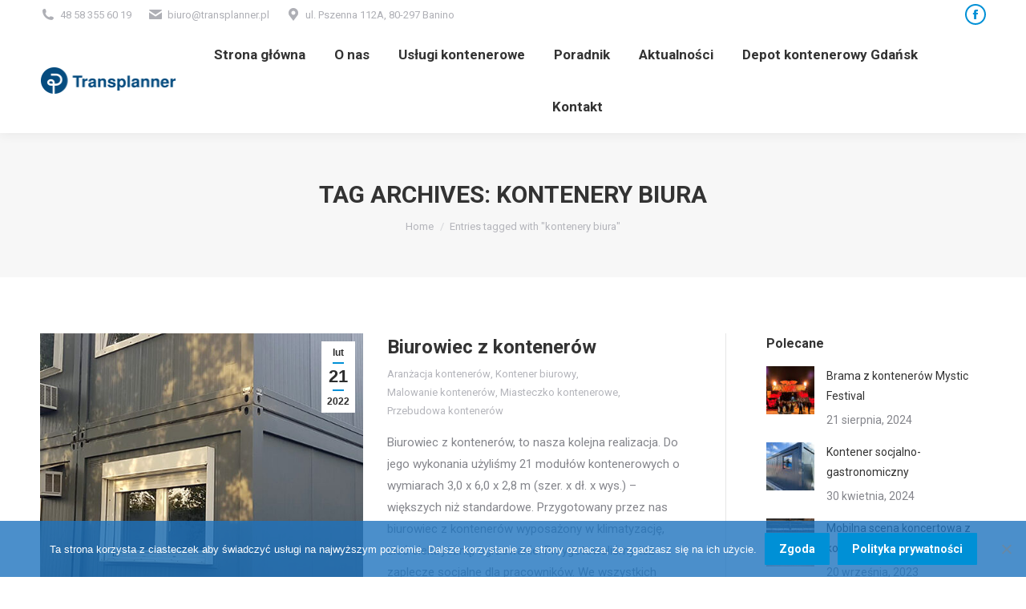

--- FILE ---
content_type: text/html; charset=UTF-8
request_url: https://www.transplanner.pl/tag/kontenery-biura/
body_size: 20997
content:
<!DOCTYPE html>
<!--[if !(IE 6) | !(IE 7) | !(IE 8)  ]><!-->
<html lang="pl-PL" class="no-js">
<!--<![endif]-->
<head>
	<meta charset="UTF-8" />
		<meta name="viewport" content="width=device-width, initial-scale=1, maximum-scale=1, user-scalable=0">
		<meta name="theme-color" content="#0090d6"/>	<link rel="profile" href="https://gmpg.org/xfn/11" />
	<meta name='robots' content='index, follow, max-image-preview:large, max-snippet:-1, max-video-preview:-1' />
<!-- Jetpack Site Verification Tags -->
<meta name="google-site-verification" content="7uvq2GbfEUK2UF8LnNMTXHCHrCYY1F8f_HdDpYs6VVU" />
<!-- Google tag (gtag.js) Consent Mode dataLayer added by Site Kit -->
<script id='google_gtagjs-js-consent-mode-data-layer'>
window.dataLayer = window.dataLayer || [];function gtag(){dataLayer.push(arguments);}
gtag('consent', 'default', {"ad_personalization":"denied","ad_storage":"denied","ad_user_data":"denied","analytics_storage":"denied","functionality_storage":"denied","security_storage":"denied","personalization_storage":"denied","region":["AT","BE","BG","CH","CY","CZ","DE","DK","EE","ES","FI","FR","GB","GR","HR","HU","IE","IS","IT","LI","LT","LU","LV","MT","NL","NO","PL","PT","RO","SE","SI","SK"],"wait_for_update":500});
window._googlesitekitConsentCategoryMap = {"statistics":["analytics_storage"],"marketing":["ad_storage","ad_user_data","ad_personalization"],"functional":["functionality_storage","security_storage"],"preferences":["personalization_storage"]};
window._googlesitekitConsents = {"ad_personalization":"denied","ad_storage":"denied","ad_user_data":"denied","analytics_storage":"denied","functionality_storage":"denied","security_storage":"denied","personalization_storage":"denied","region":["AT","BE","BG","CH","CY","CZ","DE","DK","EE","ES","FI","FR","GB","GR","HR","HU","IE","IS","IT","LI","LT","LU","LV","MT","NL","NO","PL","PT","RO","SE","SI","SK"],"wait_for_update":500}</script>
<!-- End Google tag (gtag.js) Consent Mode dataLayer added by Site Kit -->
			
	<!-- This site is optimized with the Yoast SEO Premium plugin v23.2 (Yoast SEO v23.2) - https://yoast.com/wordpress/plugins/seo/ -->
	<title>kontenery biura - Transplanner - kontenery, sprzedaż, przebudowa kontenerów, transport kontenerów</title>
	<link rel="canonical" href="https://www.transplanner.pl/tag/kontenery-biura/" />
	<meta property="og:locale" content="pl_PL" />
	<meta property="og:type" content="article" />
	<meta property="og:title" content="Archiwa: kontenery biura" />
	<meta property="og:url" content="https://www.transplanner.pl/tag/kontenery-biura/" />
	<meta property="og:site_name" content="Transplanner - kontenery, sprzedaż, przebudowa kontenerów, transport kontenerów" />
	<meta property="og:image" content="https://www.transplanner.pl/wp-content/uploads/2019/04/uniwersal_FB_grafika.jpg" />
	<meta property="og:image:width" content="1000" />
	<meta property="og:image:height" content="1000" />
	<meta property="og:image:type" content="image/jpeg" />
	<meta name="twitter:card" content="summary_large_image" />
	<script type="application/ld+json" class="yoast-schema-graph">{"@context":"https://schema.org","@graph":[{"@type":"CollectionPage","@id":"https://www.transplanner.pl/tag/kontenery-biura/","url":"https://www.transplanner.pl/tag/kontenery-biura/","name":"kontenery biura - Transplanner - kontenery, sprzedaż, przebudowa kontenerów, transport kontenerów","isPartOf":{"@id":"https://www.transplanner.pl/#website"},"primaryImageOfPage":{"@id":"https://www.transplanner.pl/tag/kontenery-biura/#primaryimage"},"image":{"@id":"https://www.transplanner.pl/tag/kontenery-biura/#primaryimage"},"thumbnailUrl":"https://www.transplanner.pl/wp-content/uploads/2022/02/3.jpg","breadcrumb":{"@id":"https://www.transplanner.pl/tag/kontenery-biura/#breadcrumb"},"inLanguage":"pl-PL"},{"@type":"ImageObject","inLanguage":"pl-PL","@id":"https://www.transplanner.pl/tag/kontenery-biura/#primaryimage","url":"https://www.transplanner.pl/wp-content/uploads/2022/02/3.jpg","contentUrl":"https://www.transplanner.pl/wp-content/uploads/2022/02/3.jpg","width":1030,"height":500,"caption":"Biurowiec z kontenerów"},{"@type":"BreadcrumbList","@id":"https://www.transplanner.pl/tag/kontenery-biura/#breadcrumb","itemListElement":[{"@type":"ListItem","position":1,"name":"Strona główna","item":"https://www.transplanner.pl/"},{"@type":"ListItem","position":2,"name":"kontenery biura"}]},{"@type":"WebSite","@id":"https://www.transplanner.pl/#website","url":"https://www.transplanner.pl/","name":"Transplanner - kontenery, sprzedaż, przebudowa kontenerów, transport kontenerów","description":"Sprzedaż i wynajem kontenerów magazynowych, budowlanych i morskich. Transport na terenie Polski.","potentialAction":[{"@type":"SearchAction","target":{"@type":"EntryPoint","urlTemplate":"https://www.transplanner.pl/?s={search_term_string}"},"query-input":"required name=search_term_string"}],"inLanguage":"pl-PL"}]}</script>
	<!-- / Yoast SEO Premium plugin. -->


<link rel='dns-prefetch' href='//www.googletagmanager.com' />
<link rel='dns-prefetch' href='//maps.googleapis.com' />
<link rel='dns-prefetch' href='//stats.wp.com' />
<link rel='dns-prefetch' href='//fonts.googleapis.com' />
<link rel='dns-prefetch' href='//v0.wordpress.com' />
<link rel='dns-prefetch' href='//c0.wp.com' />
<link rel='dns-prefetch' href='//jetpack.wordpress.com' />
<link rel='dns-prefetch' href='//s0.wp.com' />
<link rel='dns-prefetch' href='//public-api.wordpress.com' />
<link rel='dns-prefetch' href='//0.gravatar.com' />
<link rel='dns-prefetch' href='//1.gravatar.com' />
<link rel='dns-prefetch' href='//2.gravatar.com' />
<link rel="alternate" type="application/rss+xml" title="Transplanner - kontenery, sprzedaż, przebudowa kontenerów, transport kontenerów &raquo; Kanał z wpisami" href="https://www.transplanner.pl/feed/" />
<link rel="alternate" type="application/rss+xml" title="Transplanner - kontenery, sprzedaż, przebudowa kontenerów, transport kontenerów &raquo; Kanał z komentarzami" href="https://www.transplanner.pl/comments/feed/" />
<link rel="alternate" type="application/rss+xml" title="Transplanner - kontenery, sprzedaż, przebudowa kontenerów, transport kontenerów &raquo; Kanał z wpisami otagowanymi jako kontenery biura" href="https://www.transplanner.pl/tag/kontenery-biura/feed/" />
<script>
window._wpemojiSettings = {"baseUrl":"https:\/\/s.w.org\/images\/core\/emoji\/15.0.3\/72x72\/","ext":".png","svgUrl":"https:\/\/s.w.org\/images\/core\/emoji\/15.0.3\/svg\/","svgExt":".svg","source":{"concatemoji":"https:\/\/www.transplanner.pl\/wp-includes\/js\/wp-emoji-release.min.js?ver=6.6.2"}};
/*! This file is auto-generated */
!function(i,n){var o,s,e;function c(e){try{var t={supportTests:e,timestamp:(new Date).valueOf()};sessionStorage.setItem(o,JSON.stringify(t))}catch(e){}}function p(e,t,n){e.clearRect(0,0,e.canvas.width,e.canvas.height),e.fillText(t,0,0);var t=new Uint32Array(e.getImageData(0,0,e.canvas.width,e.canvas.height).data),r=(e.clearRect(0,0,e.canvas.width,e.canvas.height),e.fillText(n,0,0),new Uint32Array(e.getImageData(0,0,e.canvas.width,e.canvas.height).data));return t.every(function(e,t){return e===r[t]})}function u(e,t,n){switch(t){case"flag":return n(e,"\ud83c\udff3\ufe0f\u200d\u26a7\ufe0f","\ud83c\udff3\ufe0f\u200b\u26a7\ufe0f")?!1:!n(e,"\ud83c\uddfa\ud83c\uddf3","\ud83c\uddfa\u200b\ud83c\uddf3")&&!n(e,"\ud83c\udff4\udb40\udc67\udb40\udc62\udb40\udc65\udb40\udc6e\udb40\udc67\udb40\udc7f","\ud83c\udff4\u200b\udb40\udc67\u200b\udb40\udc62\u200b\udb40\udc65\u200b\udb40\udc6e\u200b\udb40\udc67\u200b\udb40\udc7f");case"emoji":return!n(e,"\ud83d\udc26\u200d\u2b1b","\ud83d\udc26\u200b\u2b1b")}return!1}function f(e,t,n){var r="undefined"!=typeof WorkerGlobalScope&&self instanceof WorkerGlobalScope?new OffscreenCanvas(300,150):i.createElement("canvas"),a=r.getContext("2d",{willReadFrequently:!0}),o=(a.textBaseline="top",a.font="600 32px Arial",{});return e.forEach(function(e){o[e]=t(a,e,n)}),o}function t(e){var t=i.createElement("script");t.src=e,t.defer=!0,i.head.appendChild(t)}"undefined"!=typeof Promise&&(o="wpEmojiSettingsSupports",s=["flag","emoji"],n.supports={everything:!0,everythingExceptFlag:!0},e=new Promise(function(e){i.addEventListener("DOMContentLoaded",e,{once:!0})}),new Promise(function(t){var n=function(){try{var e=JSON.parse(sessionStorage.getItem(o));if("object"==typeof e&&"number"==typeof e.timestamp&&(new Date).valueOf()<e.timestamp+604800&&"object"==typeof e.supportTests)return e.supportTests}catch(e){}return null}();if(!n){if("undefined"!=typeof Worker&&"undefined"!=typeof OffscreenCanvas&&"undefined"!=typeof URL&&URL.createObjectURL&&"undefined"!=typeof Blob)try{var e="postMessage("+f.toString()+"("+[JSON.stringify(s),u.toString(),p.toString()].join(",")+"));",r=new Blob([e],{type:"text/javascript"}),a=new Worker(URL.createObjectURL(r),{name:"wpTestEmojiSupports"});return void(a.onmessage=function(e){c(n=e.data),a.terminate(),t(n)})}catch(e){}c(n=f(s,u,p))}t(n)}).then(function(e){for(var t in e)n.supports[t]=e[t],n.supports.everything=n.supports.everything&&n.supports[t],"flag"!==t&&(n.supports.everythingExceptFlag=n.supports.everythingExceptFlag&&n.supports[t]);n.supports.everythingExceptFlag=n.supports.everythingExceptFlag&&!n.supports.flag,n.DOMReady=!1,n.readyCallback=function(){n.DOMReady=!0}}).then(function(){return e}).then(function(){var e;n.supports.everything||(n.readyCallback(),(e=n.source||{}).concatemoji?t(e.concatemoji):e.wpemoji&&e.twemoji&&(t(e.twemoji),t(e.wpemoji)))}))}((window,document),window._wpemojiSettings);
</script>
<style id='wp-emoji-styles-inline-css'>

	img.wp-smiley, img.emoji {
		display: inline !important;
		border: none !important;
		box-shadow: none !important;
		height: 1em !important;
		width: 1em !important;
		margin: 0 0.07em !important;
		vertical-align: -0.1em !important;
		background: none !important;
		padding: 0 !important;
	}
</style>
<link rel='stylesheet' id='wp-block-library-css' href='https://c0.wp.com/c/6.6.2/wp-includes/css/dist/block-library/style.min.css' media='all' />
<style id='wp-block-library-theme-inline-css'>
.wp-block-audio :where(figcaption){color:#555;font-size:13px;text-align:center}.is-dark-theme .wp-block-audio :where(figcaption){color:#ffffffa6}.wp-block-audio{margin:0 0 1em}.wp-block-code{border:1px solid #ccc;border-radius:4px;font-family:Menlo,Consolas,monaco,monospace;padding:.8em 1em}.wp-block-embed :where(figcaption){color:#555;font-size:13px;text-align:center}.is-dark-theme .wp-block-embed :where(figcaption){color:#ffffffa6}.wp-block-embed{margin:0 0 1em}.blocks-gallery-caption{color:#555;font-size:13px;text-align:center}.is-dark-theme .blocks-gallery-caption{color:#ffffffa6}:root :where(.wp-block-image figcaption){color:#555;font-size:13px;text-align:center}.is-dark-theme :root :where(.wp-block-image figcaption){color:#ffffffa6}.wp-block-image{margin:0 0 1em}.wp-block-pullquote{border-bottom:4px solid;border-top:4px solid;color:currentColor;margin-bottom:1.75em}.wp-block-pullquote cite,.wp-block-pullquote footer,.wp-block-pullquote__citation{color:currentColor;font-size:.8125em;font-style:normal;text-transform:uppercase}.wp-block-quote{border-left:.25em solid;margin:0 0 1.75em;padding-left:1em}.wp-block-quote cite,.wp-block-quote footer{color:currentColor;font-size:.8125em;font-style:normal;position:relative}.wp-block-quote.has-text-align-right{border-left:none;border-right:.25em solid;padding-left:0;padding-right:1em}.wp-block-quote.has-text-align-center{border:none;padding-left:0}.wp-block-quote.is-large,.wp-block-quote.is-style-large,.wp-block-quote.is-style-plain{border:none}.wp-block-search .wp-block-search__label{font-weight:700}.wp-block-search__button{border:1px solid #ccc;padding:.375em .625em}:where(.wp-block-group.has-background){padding:1.25em 2.375em}.wp-block-separator.has-css-opacity{opacity:.4}.wp-block-separator{border:none;border-bottom:2px solid;margin-left:auto;margin-right:auto}.wp-block-separator.has-alpha-channel-opacity{opacity:1}.wp-block-separator:not(.is-style-wide):not(.is-style-dots){width:100px}.wp-block-separator.has-background:not(.is-style-dots){border-bottom:none;height:1px}.wp-block-separator.has-background:not(.is-style-wide):not(.is-style-dots){height:2px}.wp-block-table{margin:0 0 1em}.wp-block-table td,.wp-block-table th{word-break:normal}.wp-block-table :where(figcaption){color:#555;font-size:13px;text-align:center}.is-dark-theme .wp-block-table :where(figcaption){color:#ffffffa6}.wp-block-video :where(figcaption){color:#555;font-size:13px;text-align:center}.is-dark-theme .wp-block-video :where(figcaption){color:#ffffffa6}.wp-block-video{margin:0 0 1em}:root :where(.wp-block-template-part.has-background){margin-bottom:0;margin-top:0;padding:1.25em 2.375em}
</style>
<link rel='stylesheet' id='mediaelement-css' href='https://c0.wp.com/c/6.6.2/wp-includes/js/mediaelement/mediaelementplayer-legacy.min.css' media='all' />
<link rel='stylesheet' id='wp-mediaelement-css' href='https://c0.wp.com/c/6.6.2/wp-includes/js/mediaelement/wp-mediaelement.min.css' media='all' />
<style id='jetpack-sharing-buttons-style-inline-css'>
.jetpack-sharing-buttons__services-list{display:flex;flex-direction:row;flex-wrap:wrap;gap:0;list-style-type:none;margin:5px;padding:0}.jetpack-sharing-buttons__services-list.has-small-icon-size{font-size:12px}.jetpack-sharing-buttons__services-list.has-normal-icon-size{font-size:16px}.jetpack-sharing-buttons__services-list.has-large-icon-size{font-size:24px}.jetpack-sharing-buttons__services-list.has-huge-icon-size{font-size:36px}@media print{.jetpack-sharing-buttons__services-list{display:none!important}}.editor-styles-wrapper .wp-block-jetpack-sharing-buttons{gap:0;padding-inline-start:0}ul.jetpack-sharing-buttons__services-list.has-background{padding:1.25em 2.375em}
</style>
<style id='classic-theme-styles-inline-css'>
/*! This file is auto-generated */
.wp-block-button__link{color:#fff;background-color:#32373c;border-radius:9999px;box-shadow:none;text-decoration:none;padding:calc(.667em + 2px) calc(1.333em + 2px);font-size:1.125em}.wp-block-file__button{background:#32373c;color:#fff;text-decoration:none}
</style>
<style id='global-styles-inline-css'>
:root{--wp--preset--aspect-ratio--square: 1;--wp--preset--aspect-ratio--4-3: 4/3;--wp--preset--aspect-ratio--3-4: 3/4;--wp--preset--aspect-ratio--3-2: 3/2;--wp--preset--aspect-ratio--2-3: 2/3;--wp--preset--aspect-ratio--16-9: 16/9;--wp--preset--aspect-ratio--9-16: 9/16;--wp--preset--color--black: #000000;--wp--preset--color--cyan-bluish-gray: #abb8c3;--wp--preset--color--white: #FFF;--wp--preset--color--pale-pink: #f78da7;--wp--preset--color--vivid-red: #cf2e2e;--wp--preset--color--luminous-vivid-orange: #ff6900;--wp--preset--color--luminous-vivid-amber: #fcb900;--wp--preset--color--light-green-cyan: #7bdcb5;--wp--preset--color--vivid-green-cyan: #00d084;--wp--preset--color--pale-cyan-blue: #8ed1fc;--wp--preset--color--vivid-cyan-blue: #0693e3;--wp--preset--color--vivid-purple: #9b51e0;--wp--preset--color--accent: #0090d6;--wp--preset--color--dark-gray: #111;--wp--preset--color--light-gray: #767676;--wp--preset--gradient--vivid-cyan-blue-to-vivid-purple: linear-gradient(135deg,rgba(6,147,227,1) 0%,rgb(155,81,224) 100%);--wp--preset--gradient--light-green-cyan-to-vivid-green-cyan: linear-gradient(135deg,rgb(122,220,180) 0%,rgb(0,208,130) 100%);--wp--preset--gradient--luminous-vivid-amber-to-luminous-vivid-orange: linear-gradient(135deg,rgba(252,185,0,1) 0%,rgba(255,105,0,1) 100%);--wp--preset--gradient--luminous-vivid-orange-to-vivid-red: linear-gradient(135deg,rgba(255,105,0,1) 0%,rgb(207,46,46) 100%);--wp--preset--gradient--very-light-gray-to-cyan-bluish-gray: linear-gradient(135deg,rgb(238,238,238) 0%,rgb(169,184,195) 100%);--wp--preset--gradient--cool-to-warm-spectrum: linear-gradient(135deg,rgb(74,234,220) 0%,rgb(151,120,209) 20%,rgb(207,42,186) 40%,rgb(238,44,130) 60%,rgb(251,105,98) 80%,rgb(254,248,76) 100%);--wp--preset--gradient--blush-light-purple: linear-gradient(135deg,rgb(255,206,236) 0%,rgb(152,150,240) 100%);--wp--preset--gradient--blush-bordeaux: linear-gradient(135deg,rgb(254,205,165) 0%,rgb(254,45,45) 50%,rgb(107,0,62) 100%);--wp--preset--gradient--luminous-dusk: linear-gradient(135deg,rgb(255,203,112) 0%,rgb(199,81,192) 50%,rgb(65,88,208) 100%);--wp--preset--gradient--pale-ocean: linear-gradient(135deg,rgb(255,245,203) 0%,rgb(182,227,212) 50%,rgb(51,167,181) 100%);--wp--preset--gradient--electric-grass: linear-gradient(135deg,rgb(202,248,128) 0%,rgb(113,206,126) 100%);--wp--preset--gradient--midnight: linear-gradient(135deg,rgb(2,3,129) 0%,rgb(40,116,252) 100%);--wp--preset--font-size--small: 13px;--wp--preset--font-size--medium: 20px;--wp--preset--font-size--large: 36px;--wp--preset--font-size--x-large: 42px;--wp--preset--spacing--20: 0.44rem;--wp--preset--spacing--30: 0.67rem;--wp--preset--spacing--40: 1rem;--wp--preset--spacing--50: 1.5rem;--wp--preset--spacing--60: 2.25rem;--wp--preset--spacing--70: 3.38rem;--wp--preset--spacing--80: 5.06rem;--wp--preset--shadow--natural: 6px 6px 9px rgba(0, 0, 0, 0.2);--wp--preset--shadow--deep: 12px 12px 50px rgba(0, 0, 0, 0.4);--wp--preset--shadow--sharp: 6px 6px 0px rgba(0, 0, 0, 0.2);--wp--preset--shadow--outlined: 6px 6px 0px -3px rgba(255, 255, 255, 1), 6px 6px rgba(0, 0, 0, 1);--wp--preset--shadow--crisp: 6px 6px 0px rgba(0, 0, 0, 1);}:where(.is-layout-flex){gap: 0.5em;}:where(.is-layout-grid){gap: 0.5em;}body .is-layout-flex{display: flex;}.is-layout-flex{flex-wrap: wrap;align-items: center;}.is-layout-flex > :is(*, div){margin: 0;}body .is-layout-grid{display: grid;}.is-layout-grid > :is(*, div){margin: 0;}:where(.wp-block-columns.is-layout-flex){gap: 2em;}:where(.wp-block-columns.is-layout-grid){gap: 2em;}:where(.wp-block-post-template.is-layout-flex){gap: 1.25em;}:where(.wp-block-post-template.is-layout-grid){gap: 1.25em;}.has-black-color{color: var(--wp--preset--color--black) !important;}.has-cyan-bluish-gray-color{color: var(--wp--preset--color--cyan-bluish-gray) !important;}.has-white-color{color: var(--wp--preset--color--white) !important;}.has-pale-pink-color{color: var(--wp--preset--color--pale-pink) !important;}.has-vivid-red-color{color: var(--wp--preset--color--vivid-red) !important;}.has-luminous-vivid-orange-color{color: var(--wp--preset--color--luminous-vivid-orange) !important;}.has-luminous-vivid-amber-color{color: var(--wp--preset--color--luminous-vivid-amber) !important;}.has-light-green-cyan-color{color: var(--wp--preset--color--light-green-cyan) !important;}.has-vivid-green-cyan-color{color: var(--wp--preset--color--vivid-green-cyan) !important;}.has-pale-cyan-blue-color{color: var(--wp--preset--color--pale-cyan-blue) !important;}.has-vivid-cyan-blue-color{color: var(--wp--preset--color--vivid-cyan-blue) !important;}.has-vivid-purple-color{color: var(--wp--preset--color--vivid-purple) !important;}.has-black-background-color{background-color: var(--wp--preset--color--black) !important;}.has-cyan-bluish-gray-background-color{background-color: var(--wp--preset--color--cyan-bluish-gray) !important;}.has-white-background-color{background-color: var(--wp--preset--color--white) !important;}.has-pale-pink-background-color{background-color: var(--wp--preset--color--pale-pink) !important;}.has-vivid-red-background-color{background-color: var(--wp--preset--color--vivid-red) !important;}.has-luminous-vivid-orange-background-color{background-color: var(--wp--preset--color--luminous-vivid-orange) !important;}.has-luminous-vivid-amber-background-color{background-color: var(--wp--preset--color--luminous-vivid-amber) !important;}.has-light-green-cyan-background-color{background-color: var(--wp--preset--color--light-green-cyan) !important;}.has-vivid-green-cyan-background-color{background-color: var(--wp--preset--color--vivid-green-cyan) !important;}.has-pale-cyan-blue-background-color{background-color: var(--wp--preset--color--pale-cyan-blue) !important;}.has-vivid-cyan-blue-background-color{background-color: var(--wp--preset--color--vivid-cyan-blue) !important;}.has-vivid-purple-background-color{background-color: var(--wp--preset--color--vivid-purple) !important;}.has-black-border-color{border-color: var(--wp--preset--color--black) !important;}.has-cyan-bluish-gray-border-color{border-color: var(--wp--preset--color--cyan-bluish-gray) !important;}.has-white-border-color{border-color: var(--wp--preset--color--white) !important;}.has-pale-pink-border-color{border-color: var(--wp--preset--color--pale-pink) !important;}.has-vivid-red-border-color{border-color: var(--wp--preset--color--vivid-red) !important;}.has-luminous-vivid-orange-border-color{border-color: var(--wp--preset--color--luminous-vivid-orange) !important;}.has-luminous-vivid-amber-border-color{border-color: var(--wp--preset--color--luminous-vivid-amber) !important;}.has-light-green-cyan-border-color{border-color: var(--wp--preset--color--light-green-cyan) !important;}.has-vivid-green-cyan-border-color{border-color: var(--wp--preset--color--vivid-green-cyan) !important;}.has-pale-cyan-blue-border-color{border-color: var(--wp--preset--color--pale-cyan-blue) !important;}.has-vivid-cyan-blue-border-color{border-color: var(--wp--preset--color--vivid-cyan-blue) !important;}.has-vivid-purple-border-color{border-color: var(--wp--preset--color--vivid-purple) !important;}.has-vivid-cyan-blue-to-vivid-purple-gradient-background{background: var(--wp--preset--gradient--vivid-cyan-blue-to-vivid-purple) !important;}.has-light-green-cyan-to-vivid-green-cyan-gradient-background{background: var(--wp--preset--gradient--light-green-cyan-to-vivid-green-cyan) !important;}.has-luminous-vivid-amber-to-luminous-vivid-orange-gradient-background{background: var(--wp--preset--gradient--luminous-vivid-amber-to-luminous-vivid-orange) !important;}.has-luminous-vivid-orange-to-vivid-red-gradient-background{background: var(--wp--preset--gradient--luminous-vivid-orange-to-vivid-red) !important;}.has-very-light-gray-to-cyan-bluish-gray-gradient-background{background: var(--wp--preset--gradient--very-light-gray-to-cyan-bluish-gray) !important;}.has-cool-to-warm-spectrum-gradient-background{background: var(--wp--preset--gradient--cool-to-warm-spectrum) !important;}.has-blush-light-purple-gradient-background{background: var(--wp--preset--gradient--blush-light-purple) !important;}.has-blush-bordeaux-gradient-background{background: var(--wp--preset--gradient--blush-bordeaux) !important;}.has-luminous-dusk-gradient-background{background: var(--wp--preset--gradient--luminous-dusk) !important;}.has-pale-ocean-gradient-background{background: var(--wp--preset--gradient--pale-ocean) !important;}.has-electric-grass-gradient-background{background: var(--wp--preset--gradient--electric-grass) !important;}.has-midnight-gradient-background{background: var(--wp--preset--gradient--midnight) !important;}.has-small-font-size{font-size: var(--wp--preset--font-size--small) !important;}.has-medium-font-size{font-size: var(--wp--preset--font-size--medium) !important;}.has-large-font-size{font-size: var(--wp--preset--font-size--large) !important;}.has-x-large-font-size{font-size: var(--wp--preset--font-size--x-large) !important;}
:where(.wp-block-post-template.is-layout-flex){gap: 1.25em;}:where(.wp-block-post-template.is-layout-grid){gap: 1.25em;}
:where(.wp-block-columns.is-layout-flex){gap: 2em;}:where(.wp-block-columns.is-layout-grid){gap: 2em;}
:root :where(.wp-block-pullquote){font-size: 1.5em;line-height: 1.6;}
</style>
<link rel='stylesheet' id='contact-form-7-css' href='https://www.transplanner.pl/wp-content/plugins/contact-form-7/includes/css/styles.css?ver=5.9.8' media='all' />
<link rel='stylesheet' id='cookie-notice-front-css' href='https://www.transplanner.pl/wp-content/plugins/cookie-notice/css/front.min.css?ver=2.4.18' media='all' />
<link rel='stylesheet' id='the7-font-css' href='https://www.transplanner.pl/wp-content/themes/dt-the7/fonts/icomoon-the7-font/icomoon-the7-font.min.css?ver=11.14.2' media='all' />
<link rel='stylesheet' id='the7-awesome-fonts-css' href='https://www.transplanner.pl/wp-content/themes/dt-the7/fonts/FontAwesome/css/all.min.css?ver=11.14.2' media='all' />
<link rel='stylesheet' id='the7-awesome-fonts-back-css' href='https://www.transplanner.pl/wp-content/themes/dt-the7/fonts/FontAwesome/back-compat.min.css?ver=11.14.2' media='all' />
<link rel='stylesheet' id='the7-Defaults-css' href='https://www.transplanner.pl/wp-content/uploads/smile_fonts/Defaults/Defaults.css?ver=6.6.2' media='all' />
<link rel='stylesheet' id='the7-icomoon-font-awesome-14x14-css' href='https://www.transplanner.pl/wp-content/uploads/smile_fonts/icomoon-font-awesome-14x14/icomoon-font-awesome-14x14.css?ver=6.6.2' media='all' />
<link rel='stylesheet' id='tablepress-default-css' href='https://www.transplanner.pl/wp-content/plugins/tablepress/css/build/default.css?ver=2.4.1' media='all' />
<link rel='stylesheet' id='js_composer_front-css' href='//www.transplanner.pl/wp-content/uploads/js_composer/js_composer_front_custom.css?ver=7.8' media='all' />
<link rel='stylesheet' id='dt-web-fonts-css' href='https://fonts.googleapis.com/css?family=Roboto:400,600,700%7CRoboto+Condensed:400,600,700' media='all' />
<link rel='stylesheet' id='dt-main-css' href='https://www.transplanner.pl/wp-content/themes/dt-the7/css/main.min.css?ver=11.14.2' media='all' />
<style id='dt-main-inline-css'>
body #load {
  display: block;
  height: 100%;
  overflow: hidden;
  position: fixed;
  width: 100%;
  z-index: 9901;
  opacity: 1;
  visibility: visible;
  transition: all .35s ease-out;
}
.load-wrap {
  width: 100%;
  height: 100%;
  background-position: center center;
  background-repeat: no-repeat;
  text-align: center;
  display: -ms-flexbox;
  display: -ms-flex;
  display: flex;
  -ms-align-items: center;
  -ms-flex-align: center;
  align-items: center;
  -ms-flex-flow: column wrap;
  flex-flow: column wrap;
  -ms-flex-pack: center;
  -ms-justify-content: center;
  justify-content: center;
}
.load-wrap > svg {
  position: absolute;
  top: 50%;
  left: 50%;
  transform: translate(-50%,-50%);
}
#load {
  background: var(--the7-elementor-beautiful-loading-bg,#ffffff);
  --the7-beautiful-spinner-color2: var(--the7-beautiful-spinner-color,rgba(51,51,51,0.3));
}

</style>
<link rel='stylesheet' id='the7-custom-scrollbar-css' href='https://www.transplanner.pl/wp-content/themes/dt-the7/lib/custom-scrollbar/custom-scrollbar.min.css?ver=11.14.2' media='all' />
<link rel='stylesheet' id='the7-wpbakery-css' href='https://www.transplanner.pl/wp-content/themes/dt-the7/css/wpbakery.min.css?ver=11.14.2' media='all' />
<link rel='stylesheet' id='the7-core-css' href='https://www.transplanner.pl/wp-content/plugins/dt-the7-core/assets/css/post-type.min.css?ver=2.7.10' media='all' />
<link rel='stylesheet' id='the7-css-vars-css' href='https://www.transplanner.pl/wp-content/uploads/the7-css/css-vars.css?ver=2973e4efcf2f' media='all' />
<link rel='stylesheet' id='dt-custom-css' href='https://www.transplanner.pl/wp-content/uploads/the7-css/custom.css?ver=2973e4efcf2f' media='all' />
<link rel='stylesheet' id='dt-media-css' href='https://www.transplanner.pl/wp-content/uploads/the7-css/media.css?ver=2973e4efcf2f' media='all' />
<link rel='stylesheet' id='the7-mega-menu-css' href='https://www.transplanner.pl/wp-content/uploads/the7-css/mega-menu.css?ver=2973e4efcf2f' media='all' />
<link rel='stylesheet' id='the7-elements-albums-portfolio-css' href='https://www.transplanner.pl/wp-content/uploads/the7-css/the7-elements-albums-portfolio.css?ver=2973e4efcf2f' media='all' />
<link rel='stylesheet' id='the7-elements-css' href='https://www.transplanner.pl/wp-content/uploads/the7-css/post-type-dynamic.css?ver=2973e4efcf2f' media='all' />
<link rel='stylesheet' id='style-css' href='https://www.transplanner.pl/wp-content/themes/dt-the7/style.css?ver=11.14.2' media='all' />
<link rel='stylesheet' id='ultimate-vc-addons-style-min-css' href='https://www.transplanner.pl/wp-content/plugins/Ultimate_VC_Addons/assets/min-css/ultimate.min.css?ver=3.19.22' media='all' />
<link rel='stylesheet' id='ultimate-vc-addons-icons-css' href='https://www.transplanner.pl/wp-content/plugins/Ultimate_VC_Addons/assets/css/icons.css?ver=3.19.22' media='all' />
<link rel='stylesheet' id='ultimate-vc-addons-vidcons-css' href='https://www.transplanner.pl/wp-content/plugins/Ultimate_VC_Addons/assets/fonts/vidcons.css?ver=3.19.22' media='all' />
<link rel='stylesheet' id='ultimate-vc-addons-selected-google-fonts-style-css' href='https://fonts.googleapis.com/css?family=Montserrat:normal,700' media='all' />
<link rel='stylesheet' id='jetpack_css-css' href='https://c0.wp.com/p/jetpack/13.7/css/jetpack.css' media='all' />
<script src="https://c0.wp.com/c/6.6.2/wp-includes/js/jquery/jquery.min.js" id="jquery-core-js"></script>
<script src="https://c0.wp.com/c/6.6.2/wp-includes/js/jquery/jquery-migrate.min.js" id="jquery-migrate-js"></script>
<script id="cookie-notice-front-js-before">
var cnArgs = {"ajaxUrl":"https:\/\/www.transplanner.pl\/wp-admin\/admin-ajax.php","nonce":"a42ebe30cc","hideEffect":"slide","position":"bottom","onScroll":false,"onScrollOffset":100,"onClick":false,"cookieName":"cookie_notice_accepted","cookieTime":2592000,"cookieTimeRejected":2592000,"globalCookie":false,"redirection":false,"cache":false,"revokeCookies":false,"revokeCookiesOpt":"automatic"};
</script>
<script src="https://www.transplanner.pl/wp-content/plugins/cookie-notice/js/front.min.js?ver=2.4.18" id="cookie-notice-front-js"></script>
<script src="//www.transplanner.pl/wp-content/plugins/revslider/sr6/assets/js/rbtools.min.js?ver=6.7.16" async id="tp-tools-js"></script>
<script src="//www.transplanner.pl/wp-content/plugins/revslider/sr6/assets/js/rs6.min.js?ver=6.7.16" async id="revmin-js"></script>
<script id="dt-above-fold-js-extra">
var dtLocal = {"themeUrl":"https:\/\/www.transplanner.pl\/wp-content\/themes\/dt-the7","passText":"To view this protected post, enter the password below:","moreButtonText":{"loading":"Loading...","loadMore":"Load more"},"postID":"2860","ajaxurl":"https:\/\/www.transplanner.pl\/wp-admin\/admin-ajax.php","REST":{"baseUrl":"https:\/\/www.transplanner.pl\/wp-json\/the7\/v1","endpoints":{"sendMail":"\/send-mail"}},"contactMessages":{"required":"Jedno z p\u00f3l zawiera b\u0142\u0105d. Prosimy o sprawdzenie i popraw\u0119.","terms":"Please accept the privacy policy.","fillTheCaptchaError":"Please, fill the captcha."},"captchaSiteKey":"6LdMK6AUAAAAAEk_Sk5ga8w3KqwCxeTKs_Z9_Oex","ajaxNonce":"c544862ccf","pageData":{"type":"archive","template":"archive","layout":"masonry"},"themeSettings":{"smoothScroll":"off","lazyLoading":false,"desktopHeader":{"height":100},"ToggleCaptionEnabled":"disabled","ToggleCaption":"Navigation","floatingHeader":{"showAfter":150,"showMenu":true,"height":60,"logo":{"showLogo":true,"html":"<img class=\" preload-me\" src=\"https:\/\/www.transplanner.pl\/wp-content\/uploads\/2018\/11\/logo-transplanner_m.png\" srcset=\"https:\/\/www.transplanner.pl\/wp-content\/uploads\/2018\/11\/logo-transplanner_m.png 173w, https:\/\/www.transplanner.pl\/wp-content\/uploads\/2018\/11\/logo-transplanner_m.png 173w\" width=\"173\" height=\"36\"   sizes=\"173px\" alt=\"Transplanner - kontenery, sprzeda\u017c, przebudowa kontener\u00f3w, transport kontener\u00f3w\" \/>","url":"https:\/\/www.transplanner.pl\/"}},"topLine":{"floatingTopLine":{"logo":{"showLogo":false,"html":""}}},"mobileHeader":{"firstSwitchPoint":1070,"secondSwitchPoint":778,"firstSwitchPointHeight":60,"secondSwitchPointHeight":60,"mobileToggleCaptionEnabled":"disabled","mobileToggleCaption":"Menu"},"stickyMobileHeaderFirstSwitch":{"logo":{"html":"<img class=\" preload-me\" src=\"https:\/\/www.transplanner.pl\/wp-content\/uploads\/2018\/11\/logo-transplanner_m.png\" srcset=\"https:\/\/www.transplanner.pl\/wp-content\/uploads\/2018\/11\/logo-transplanner_m.png 173w, https:\/\/www.transplanner.pl\/wp-content\/uploads\/2018\/11\/logo-transplanner_m.png 173w\" width=\"173\" height=\"36\"   sizes=\"173px\" alt=\"Transplanner - kontenery, sprzeda\u017c, przebudowa kontener\u00f3w, transport kontener\u00f3w\" \/>"}},"stickyMobileHeaderSecondSwitch":{"logo":{"html":"<img class=\" preload-me\" src=\"https:\/\/www.transplanner.pl\/wp-content\/uploads\/2018\/11\/logo-transplanner_m.png\" srcset=\"https:\/\/www.transplanner.pl\/wp-content\/uploads\/2018\/11\/logo-transplanner_m.png 173w, https:\/\/www.transplanner.pl\/wp-content\/uploads\/2018\/11\/logo-transplanner_m.png 173w\" width=\"173\" height=\"36\"   sizes=\"173px\" alt=\"Transplanner - kontenery, sprzeda\u017c, przebudowa kontener\u00f3w, transport kontener\u00f3w\" \/>"}},"sidebar":{"switchPoint":990},"boxedWidth":"1340px"},"VCMobileScreenWidth":"768"};
var dtShare = {"shareButtonText":{"facebook":"Share on Facebook","twitter":"Share on X","pinterest":"Pin it","linkedin":"Share on Linkedin","whatsapp":"Share on Whatsapp"},"overlayOpacity":"85"};
</script>
<script src="https://www.transplanner.pl/wp-content/themes/dt-the7/js/above-the-fold.min.js?ver=11.14.2" id="dt-above-fold-js"></script>

<!-- Google tag (gtag.js) snippet added by Site Kit -->

<!-- Google Analytics snippet added by Site Kit -->
<script src="https://www.googletagmanager.com/gtag/js?id=GT-MBH89GR" id="google_gtagjs-js" async></script>
<script id="google_gtagjs-js-after">
window.dataLayer = window.dataLayer || [];function gtag(){dataLayer.push(arguments);}
gtag("set","linker",{"domains":["www.transplanner.pl"]});
gtag("js", new Date());
gtag("set", "developer_id.dZTNiMT", true);
gtag("config", "GT-MBH89GR");
</script>

<!-- End Google tag (gtag.js) snippet added by Site Kit -->
<script src="https://www.transplanner.pl/wp-content/plugins/Ultimate_VC_Addons/assets/min-js/modernizr-custom.min.js?ver=3.19.22" id="ultimate-vc-addons-modernizr-js"></script>
<script src="https://www.transplanner.pl/wp-content/plugins/Ultimate_VC_Addons/assets/min-js/jquery-ui.min.js?ver=3.19.22" id="jquery_ui-js"></script>
<script src="https://maps.googleapis.com/maps/api/js" id="ultimate-vc-addons-googleapis-js"></script>
<script src="https://c0.wp.com/c/6.6.2/wp-includes/js/jquery/ui/core.min.js" id="jquery-ui-core-js"></script>
<script src="https://c0.wp.com/c/6.6.2/wp-includes/js/jquery/ui/mouse.min.js" id="jquery-ui-mouse-js"></script>
<script src="https://c0.wp.com/c/6.6.2/wp-includes/js/jquery/ui/slider.min.js" id="jquery-ui-slider-js"></script>
<script src="https://www.transplanner.pl/wp-content/plugins/Ultimate_VC_Addons/assets/min-js/jquery-ui-labeledslider.min.js?ver=3.19.22" id="ultimate-vc-addons_range_tick-js"></script>
<script src="https://www.transplanner.pl/wp-content/plugins/Ultimate_VC_Addons/assets/min-js/ultimate.min.js?ver=3.19.22" id="ultimate-vc-addons-script-js"></script>
<script src="https://www.transplanner.pl/wp-content/plugins/Ultimate_VC_Addons/assets/min-js/modal-all.min.js?ver=3.19.22" id="ultimate-vc-addons-modal-all-js"></script>
<script src="https://www.transplanner.pl/wp-content/plugins/Ultimate_VC_Addons/assets/min-js/jparallax.min.js?ver=3.19.22" id="ultimate-vc-addons-jquery.shake-js"></script>
<script src="https://www.transplanner.pl/wp-content/plugins/Ultimate_VC_Addons/assets/min-js/vhparallax.min.js?ver=3.19.22" id="ultimate-vc-addons-jquery.vhparallax-js"></script>
<script src="https://www.transplanner.pl/wp-content/plugins/Ultimate_VC_Addons/assets/min-js/ultimate_bg.min.js?ver=3.19.22" id="ultimate-vc-addons-row-bg-js"></script>
<script src="https://www.transplanner.pl/wp-content/plugins/Ultimate_VC_Addons/assets/min-js/mb-YTPlayer.min.js?ver=3.19.22" id="ultimate-vc-addons-jquery.ytplayer-js"></script>
<script></script><link rel="https://api.w.org/" href="https://www.transplanner.pl/wp-json/" /><link rel="alternate" title="JSON" type="application/json" href="https://www.transplanner.pl/wp-json/wp/v2/tags/1527" /><link rel="EditURI" type="application/rsd+xml" title="RSD" href="https://www.transplanner.pl/xmlrpc.php?rsd" />
<meta name="generator" content="WordPress 6.6.2" />

		<!-- GA Google Analytics @ https://m0n.co/ga -->
		<script async src="https://www.googletagmanager.com/gtag/js?id=UA-138985326-1"></script>
		<script>
			window.dataLayer = window.dataLayer || [];
			function gtag(){dataLayer.push(arguments);}
			gtag('js', new Date());
			gtag('config', 'UA-138985326-1');
		</script>

	<meta name="generator" content="Site Kit by Google 1.135.0" />	<style>img#wpstats{display:none}</style>
		<meta name="generator" content="Powered by WPBakery Page Builder - drag and drop page builder for WordPress."/>
<meta name="generator" content="Powered by Slider Revolution 6.7.16 - responsive, Mobile-Friendly Slider Plugin for WordPress with comfortable drag and drop interface." />
<script type="text/javascript" id="the7-loader-script">
document.addEventListener("DOMContentLoaded", function(event) {
	var load = document.getElementById("load");
	if(!load.classList.contains('loader-removed')){
		var removeLoading = setTimeout(function() {
			load.className += " loader-removed";
		}, 300);
	}
});
</script>
		<link rel="icon" href="https://www.transplanner.pl/wp-content/uploads/2018/11/cropped-transplanner_ikona-32x32.png" sizes="32x32" />
<link rel="icon" href="https://www.transplanner.pl/wp-content/uploads/2018/11/cropped-transplanner_ikona-192x192.png" sizes="192x192" />
<link rel="apple-touch-icon" href="https://www.transplanner.pl/wp-content/uploads/2018/11/cropped-transplanner_ikona-180x180.png" />
<meta name="msapplication-TileImage" content="https://www.transplanner.pl/wp-content/uploads/2018/11/cropped-transplanner_ikona-270x270.png" />
<script>function setREVStartSize(e){
			//window.requestAnimationFrame(function() {
				window.RSIW = window.RSIW===undefined ? window.innerWidth : window.RSIW;
				window.RSIH = window.RSIH===undefined ? window.innerHeight : window.RSIH;
				try {
					var pw = document.getElementById(e.c).parentNode.offsetWidth,
						newh;
					pw = pw===0 || isNaN(pw) || (e.l=="fullwidth" || e.layout=="fullwidth") ? window.RSIW : pw;
					e.tabw = e.tabw===undefined ? 0 : parseInt(e.tabw);
					e.thumbw = e.thumbw===undefined ? 0 : parseInt(e.thumbw);
					e.tabh = e.tabh===undefined ? 0 : parseInt(e.tabh);
					e.thumbh = e.thumbh===undefined ? 0 : parseInt(e.thumbh);
					e.tabhide = e.tabhide===undefined ? 0 : parseInt(e.tabhide);
					e.thumbhide = e.thumbhide===undefined ? 0 : parseInt(e.thumbhide);
					e.mh = e.mh===undefined || e.mh=="" || e.mh==="auto" ? 0 : parseInt(e.mh,0);
					if(e.layout==="fullscreen" || e.l==="fullscreen")
						newh = Math.max(e.mh,window.RSIH);
					else{
						e.gw = Array.isArray(e.gw) ? e.gw : [e.gw];
						for (var i in e.rl) if (e.gw[i]===undefined || e.gw[i]===0) e.gw[i] = e.gw[i-1];
						e.gh = e.el===undefined || e.el==="" || (Array.isArray(e.el) && e.el.length==0)? e.gh : e.el;
						e.gh = Array.isArray(e.gh) ? e.gh : [e.gh];
						for (var i in e.rl) if (e.gh[i]===undefined || e.gh[i]===0) e.gh[i] = e.gh[i-1];
											
						var nl = new Array(e.rl.length),
							ix = 0,
							sl;
						e.tabw = e.tabhide>=pw ? 0 : e.tabw;
						e.thumbw = e.thumbhide>=pw ? 0 : e.thumbw;
						e.tabh = e.tabhide>=pw ? 0 : e.tabh;
						e.thumbh = e.thumbhide>=pw ? 0 : e.thumbh;
						for (var i in e.rl) nl[i] = e.rl[i]<window.RSIW ? 0 : e.rl[i];
						sl = nl[0];
						for (var i in nl) if (sl>nl[i] && nl[i]>0) { sl = nl[i]; ix=i;}
						var m = pw>(e.gw[ix]+e.tabw+e.thumbw) ? 1 : (pw-(e.tabw+e.thumbw)) / (e.gw[ix]);
						newh =  (e.gh[ix] * m) + (e.tabh + e.thumbh);
					}
					var el = document.getElementById(e.c);
					if (el!==null && el) el.style.height = newh+"px";
					el = document.getElementById(e.c+"_wrapper");
					if (el!==null && el) {
						el.style.height = newh+"px";
						el.style.display = "block";
					}
				} catch(e){
					console.log("Failure at Presize of Slider:" + e)
				}
			//});
		  };</script>
<noscript><style> .wpb_animate_when_almost_visible { opacity: 1; }</style></noscript></head>
<body id="the7-body" class="archive tag tag-kontenery-biura tag-1527 wp-embed-responsive cookies-not-set the7-core-ver-2.7.10 layout-masonry-grid description-on-hover dt-responsive-on right-mobile-menu-close-icon ouside-menu-close-icon mobile-hamburger-close-bg-enable mobile-hamburger-close-bg-hover-enable  fade-medium-mobile-menu-close-icon fade-medium-menu-close-icon srcset-enabled btn-flat custom-btn-color custom-btn-hover-color phantom-fade phantom-shadow-decoration phantom-main-logo-on sticky-mobile-header top-header first-switch-logo-left first-switch-menu-right second-switch-logo-left second-switch-menu-right right-mobile-menu layzr-loading-on popup-message-style the7-ver-11.14.2 dt-fa-compatibility wpb-js-composer js-comp-ver-7.8 vc_responsive">
<!-- The7 11.14.2 -->
<div id="load" class="spinner-loader">
	<div class="load-wrap"><style type="text/css">
    [class*="the7-spinner-animate-"]{
        animation: spinner-animation 1s cubic-bezier(1,1,1,1) infinite;
        x:46.5px;
        y:40px;
        width:7px;
        height:20px;
        fill:var(--the7-beautiful-spinner-color2);
        opacity: 0.2;
    }
    .the7-spinner-animate-2{
        animation-delay: 0.083s;
    }
    .the7-spinner-animate-3{
        animation-delay: 0.166s;
    }
    .the7-spinner-animate-4{
         animation-delay: 0.25s;
    }
    .the7-spinner-animate-5{
         animation-delay: 0.33s;
    }
    .the7-spinner-animate-6{
         animation-delay: 0.416s;
    }
    .the7-spinner-animate-7{
         animation-delay: 0.5s;
    }
    .the7-spinner-animate-8{
         animation-delay: 0.58s;
    }
    .the7-spinner-animate-9{
         animation-delay: 0.666s;
    }
    .the7-spinner-animate-10{
         animation-delay: 0.75s;
    }
    .the7-spinner-animate-11{
        animation-delay: 0.83s;
    }
    .the7-spinner-animate-12{
        animation-delay: 0.916s;
    }
    @keyframes spinner-animation{
        from {
            opacity: 1;
        }
        to{
            opacity: 0;
        }
    }
</style>
<svg width="75px" height="75px" xmlns="http://www.w3.org/2000/svg" viewBox="0 0 100 100" preserveAspectRatio="xMidYMid">
	<rect class="the7-spinner-animate-1" rx="5" ry="5" transform="rotate(0 50 50) translate(0 -30)"></rect>
	<rect class="the7-spinner-animate-2" rx="5" ry="5" transform="rotate(30 50 50) translate(0 -30)"></rect>
	<rect class="the7-spinner-animate-3" rx="5" ry="5" transform="rotate(60 50 50) translate(0 -30)"></rect>
	<rect class="the7-spinner-animate-4" rx="5" ry="5" transform="rotate(90 50 50) translate(0 -30)"></rect>
	<rect class="the7-spinner-animate-5" rx="5" ry="5" transform="rotate(120 50 50) translate(0 -30)"></rect>
	<rect class="the7-spinner-animate-6" rx="5" ry="5" transform="rotate(150 50 50) translate(0 -30)"></rect>
	<rect class="the7-spinner-animate-7" rx="5" ry="5" transform="rotate(180 50 50) translate(0 -30)"></rect>
	<rect class="the7-spinner-animate-8" rx="5" ry="5" transform="rotate(210 50 50) translate(0 -30)"></rect>
	<rect class="the7-spinner-animate-9" rx="5" ry="5" transform="rotate(240 50 50) translate(0 -30)"></rect>
	<rect class="the7-spinner-animate-10" rx="5" ry="5" transform="rotate(270 50 50) translate(0 -30)"></rect>
	<rect class="the7-spinner-animate-11" rx="5" ry="5" transform="rotate(300 50 50) translate(0 -30)"></rect>
	<rect class="the7-spinner-animate-12" rx="5" ry="5" transform="rotate(330 50 50) translate(0 -30)"></rect>
</svg></div>
</div>
<div id="page" >
	<a class="skip-link screen-reader-text" href="#content">Skip to content</a>

<div class="masthead inline-header center widgets full-height shadow-decoration shadow-mobile-header-decoration small-mobile-menu-icon dt-parent-menu-clickable show-sub-menu-on-hover"  role="banner">

	<div class="top-bar top-bar-line-hide">
	<div class="top-bar-bg" ></div>
	<div class="left-widgets mini-widgets"><span class="mini-contacts phone show-on-desktop in-menu-first-switch in-top-bar"><i class="fa-fw the7-mw-icon-phone-bold"></i>48 58 355 60 19</span><span class="mini-contacts email show-on-desktop in-menu-first-switch hide-on-second-switch"><i class="fa-fw the7-mw-icon-mail-bold"></i>biuro@transplanner.pl</span><span class="mini-contacts address show-on-desktop in-top-bar-left in-menu-second-switch"><i class="fa-fw the7-mw-icon-address-bold"></i>ul. Pszenna 112A, 80-297 Banino</span></div><div class="right-widgets mini-widgets"><div class="soc-ico show-on-desktop in-menu-first-switch in-top-bar disabled-bg accent-border border-on hover-accent-bg hover-disabled-border  hover-border-off"><a title="Facebook page opens in new window" href="https://www.facebook.com/transplanner/" target="_blank" class="facebook"><span class="soc-font-icon"></span><span class="screen-reader-text">Facebook page opens in new window</span></a></div></div></div>

	<header class="header-bar">

		<div class="branding">
	<div id="site-title" class="assistive-text">Transplanner &#8211; kontenery, sprzedaż, przebudowa kontenerów, transport kontenerów</div>
	<div id="site-description" class="assistive-text">Sprzedaż i wynajem kontenerów magazynowych, budowlanych i morskich. Transport na terenie Polski.</div>
	<a class="same-logo" href="https://www.transplanner.pl/"><img class=" preload-me" src="https://www.transplanner.pl/wp-content/uploads/2018/11/logo-transplanner_m.png" srcset="https://www.transplanner.pl/wp-content/uploads/2018/11/logo-transplanner_m.png 173w, https://www.transplanner.pl/wp-content/uploads/2018/11/logo-transplanner_m.png 173w" width="173" height="36"   sizes="173px" alt="Transplanner - kontenery, sprzedaż, przebudowa kontenerów, transport kontenerów" /></a></div>

		<ul id="primary-menu" class="main-nav underline-decoration upwards-line outside-item-remove-margin"><li class="menu-item menu-item-type-post_type menu-item-object-page menu-item-home menu-item-947 first depth-0"><a href='https://www.transplanner.pl/' data-level='1'><span class="menu-item-text"><span class="menu-text">Strona główna</span></span></a></li> <li class="menu-item menu-item-type-post_type menu-item-object-page menu-item-941 depth-0"><a href='https://www.transplanner.pl/o-nas/' data-level='1'><span class="menu-item-text"><span class="menu-text">O nas</span></span></a></li> <li class="menu-item menu-item-type-post_type menu-item-object-page menu-item-has-children menu-item-945 has-children depth-0"><a href='https://www.transplanner.pl/uslugi-kontenerowe/' data-level='1'><span class="menu-item-text"><span class="menu-text">Usługi kontenerowe</span></span></a><ul class="sub-nav hover-style-bg level-arrows-on"><li class="menu-item menu-item-type-post_type menu-item-object-page menu-item-2800 first depth-1"><a href='https://www.transplanner.pl/sprzedaz-kontenerow-magazynowych/' data-level='2'><span class="menu-item-text"><span class="menu-text">Sprzedaż kontenerów magazynowych</span></span></a></li> <li class="menu-item menu-item-type-post_type menu-item-object-page menu-item-1095 depth-1"><a href='https://www.transplanner.pl/sprzedaz-kontenerow-morskich/' data-level='2'><span class="menu-item-text"><span class="menu-text">Sprzedaż kontenerów morskich</span></span></a></li> <li class="menu-item menu-item-type-post_type menu-item-object-page menu-item-2821 depth-1"><a href='https://www.transplanner.pl/sprzedaz-kontenerow-biurowych/' data-level='2'><span class="menu-item-text"><span class="menu-text">Sprzedaż kontenerów biurowych</span></span></a></li> <li class="menu-item menu-item-type-post_type menu-item-object-page menu-item-1139 depth-1"><a href='https://www.transplanner.pl/wynajem-kontenerow-biurowych/' data-level='2'><span class="menu-item-text"><span class="menu-text">Wynajem kontenerów biurowych</span></span></a></li> <li class="menu-item menu-item-type-post_type menu-item-object-page menu-item-3254 depth-1"><a href='https://www.transplanner.pl/kontenery-eventowe-na-imprezy-masowe/' data-level='2'><span class="menu-item-text"><span class="menu-text">Kontenery eventowe na imprezy masowe</span></span></a></li> <li class="menu-item menu-item-type-post_type menu-item-object-page menu-item-1119 depth-1"><a href='https://www.transplanner.pl/transport-kontenerow/' data-level='2'><span class="menu-item-text"><span class="menu-text">Transport kontenerów</span></span></a></li> <li class="menu-item menu-item-type-post_type menu-item-object-page menu-item-1171 depth-1"><a href='https://www.transplanner.pl/przebudowa-kontenerow-modyfikacje-przerobki/' data-level='2'><span class="menu-item-text"><span class="menu-text">Przebudowa kontenerów</span></span></a></li> <li class="menu-item menu-item-type-post_type menu-item-object-page menu-item-2825 depth-1"><a href='https://www.transplanner.pl/modyfikacja-kontenerow-morskich/' data-level='2'><span class="menu-item-text"><span class="menu-text">Modyfikacja kontenerów morskich</span></span></a></li> <li class="menu-item menu-item-type-post_type menu-item-object-page menu-item-1202 depth-1"><a href='https://www.transplanner.pl/uslugi-kontenerowe/uslugi-depotowe/' data-level='2'><span class="menu-item-text"><span class="menu-text">Usługi depotowe</span></span></a></li> <li class="menu-item menu-item-type-post_type menu-item-object-page menu-item-1239 depth-1"><a href='https://www.transplanner.pl/uslugi-kontenerowe/domki-letniskowe-z-kontenerow-kontener-mieszkalny/' data-level='2'><span class="menu-item-text"><span class="menu-text">Adaptacje kontenerów</span></span></a></li> <li class="menu-item menu-item-type-post_type menu-item-object-page menu-item-1277 depth-1"><a href='https://www.transplanner.pl/uslugi-kontenerowe/wizualizacje-3d-i-projekty/' data-level='2'><span class="menu-item-text"><span class="menu-text">Wizualizacje 3D</span></span></a></li> </ul></li> <li class="menu-item menu-item-type-post_type menu-item-object-page menu-item-1060 depth-0"><a href='https://www.transplanner.pl/poradnik-kontenery-parametry-opisy-informacje-transplanner/' data-level='1'><span class="menu-item-text"><span class="menu-text">Poradnik</span></span></a></li> <li class="menu-item menu-item-type-post_type menu-item-object-page current_page_parent menu-item-940 depth-0"><a href='https://www.transplanner.pl/aktualnosci/' data-level='1'><span class="menu-item-text"><span class="menu-text">Aktualności</span></span></a></li> <li class="menu-item menu-item-type-post_type menu-item-object-page menu-item-has-children menu-item-2202 has-children depth-0"><a href='https://www.transplanner.pl/depot-kontenerowy-gdansk/' data-level='1'><span class="menu-item-text"><span class="menu-text">Depot kontenerowy Gdańsk</span></span></a><ul class="sub-nav hover-style-bg level-arrows-on"><li class="menu-item menu-item-type-post_type menu-item-object-page menu-item-2834 first depth-1"><a href='https://www.transplanner.pl/uslugi-wazenia-pojazdow-gdansk/' data-level='2'><span class="menu-item-text"><span class="menu-text">Usługi ważenia pojazdów Gdańsk</span></span></a></li> <li class="menu-item menu-item-type-post_type menu-item-object-page menu-item-2787 depth-1"><a href='https://www.transplanner.pl/depot-kontenerowy-gdansk/cennik-uslug-depotowych/' data-level='2'><span class="menu-item-text"><span class="menu-text">Cennik usług depotowych</span></span></a></li> <li class="menu-item menu-item-type-post_type menu-item-object-page menu-item-2573 depth-1"><a href='https://www.transplanner.pl/depot-kontenerowy-gdansk/cennik-najmu-kontenerow/' data-level='2'><span class="menu-item-text"><span class="menu-text">Cennik najmu kontenerów</span></span></a></li> <li class="menu-item menu-item-type-post_type menu-item-object-page menu-item-1528 depth-1"><a href='https://www.transplanner.pl/depot-kontenerowy-gdansk/stan-depotow/' data-level='2'><span class="menu-item-text"><span class="menu-text">Stan depotów</span></span></a></li> <li class="menu-item menu-item-type-post_type menu-item-object-page menu-item-2231 depth-1"><a href='https://www.transplanner.pl/montaz-flexitank-w-kontenerach/' data-level='2'><span class="menu-item-text"><span class="menu-text">Montaż flexitank w kontenerach</span></span></a></li> </ul></li> <li class="menu-item menu-item-type-post_type menu-item-object-page menu-item-939 last depth-0"><a href='https://www.transplanner.pl/kontakt/' data-level='1'><span class="menu-item-text"><span class="menu-text">Kontakt</span></span></a></li> </ul>
		<div class="mini-widgets"><div class="mini-search hide-on-desktop hide-on-first-switch hide-on-second-switch popup-search custom-icon"><form class="searchform mini-widget-searchform" role="search" method="get" action="https://www.transplanner.pl/">

	<div class="screen-reader-text">Search:</div>

	
		<a href="" class="submit text-disable"><i class=" mw-icon the7-mw-icon-search-bold"></i></a>
		<div class="popup-search-wrap">
			<input type="text" class="field searchform-s" name="s" value="" placeholder="Type and hit enter …" title="Search form"/>
			<a href="" class="search-icon"><i class="the7-mw-icon-search-bold"></i></a>
		</div>

			<input type="submit" class="assistive-text searchsubmit" value="Go!"/>
</form>
</div></div>
	</header>

</div>
<div role="navigation" class="dt-mobile-header mobile-menu-show-divider">
	<div class="dt-close-mobile-menu-icon"><div class="close-line-wrap"><span class="close-line"></span><span class="close-line"></span><span class="close-line"></span></div></div>	<ul id="mobile-menu" class="mobile-main-nav">
		<li class="menu-item menu-item-type-post_type menu-item-object-page menu-item-home menu-item-947 first depth-0"><a href='https://www.transplanner.pl/' data-level='1'><span class="menu-item-text"><span class="menu-text">Strona główna</span></span></a></li> <li class="menu-item menu-item-type-post_type menu-item-object-page menu-item-941 depth-0"><a href='https://www.transplanner.pl/o-nas/' data-level='1'><span class="menu-item-text"><span class="menu-text">O nas</span></span></a></li> <li class="menu-item menu-item-type-post_type menu-item-object-page menu-item-has-children menu-item-945 has-children depth-0"><a href='https://www.transplanner.pl/uslugi-kontenerowe/' data-level='1'><span class="menu-item-text"><span class="menu-text">Usługi kontenerowe</span></span></a><ul class="sub-nav hover-style-bg level-arrows-on"><li class="menu-item menu-item-type-post_type menu-item-object-page menu-item-2800 first depth-1"><a href='https://www.transplanner.pl/sprzedaz-kontenerow-magazynowych/' data-level='2'><span class="menu-item-text"><span class="menu-text">Sprzedaż kontenerów magazynowych</span></span></a></li> <li class="menu-item menu-item-type-post_type menu-item-object-page menu-item-1095 depth-1"><a href='https://www.transplanner.pl/sprzedaz-kontenerow-morskich/' data-level='2'><span class="menu-item-text"><span class="menu-text">Sprzedaż kontenerów morskich</span></span></a></li> <li class="menu-item menu-item-type-post_type menu-item-object-page menu-item-2821 depth-1"><a href='https://www.transplanner.pl/sprzedaz-kontenerow-biurowych/' data-level='2'><span class="menu-item-text"><span class="menu-text">Sprzedaż kontenerów biurowych</span></span></a></li> <li class="menu-item menu-item-type-post_type menu-item-object-page menu-item-1139 depth-1"><a href='https://www.transplanner.pl/wynajem-kontenerow-biurowych/' data-level='2'><span class="menu-item-text"><span class="menu-text">Wynajem kontenerów biurowych</span></span></a></li> <li class="menu-item menu-item-type-post_type menu-item-object-page menu-item-3254 depth-1"><a href='https://www.transplanner.pl/kontenery-eventowe-na-imprezy-masowe/' data-level='2'><span class="menu-item-text"><span class="menu-text">Kontenery eventowe na imprezy masowe</span></span></a></li> <li class="menu-item menu-item-type-post_type menu-item-object-page menu-item-1119 depth-1"><a href='https://www.transplanner.pl/transport-kontenerow/' data-level='2'><span class="menu-item-text"><span class="menu-text">Transport kontenerów</span></span></a></li> <li class="menu-item menu-item-type-post_type menu-item-object-page menu-item-1171 depth-1"><a href='https://www.transplanner.pl/przebudowa-kontenerow-modyfikacje-przerobki/' data-level='2'><span class="menu-item-text"><span class="menu-text">Przebudowa kontenerów</span></span></a></li> <li class="menu-item menu-item-type-post_type menu-item-object-page menu-item-2825 depth-1"><a href='https://www.transplanner.pl/modyfikacja-kontenerow-morskich/' data-level='2'><span class="menu-item-text"><span class="menu-text">Modyfikacja kontenerów morskich</span></span></a></li> <li class="menu-item menu-item-type-post_type menu-item-object-page menu-item-1202 depth-1"><a href='https://www.transplanner.pl/uslugi-kontenerowe/uslugi-depotowe/' data-level='2'><span class="menu-item-text"><span class="menu-text">Usługi depotowe</span></span></a></li> <li class="menu-item menu-item-type-post_type menu-item-object-page menu-item-1239 depth-1"><a href='https://www.transplanner.pl/uslugi-kontenerowe/domki-letniskowe-z-kontenerow-kontener-mieszkalny/' data-level='2'><span class="menu-item-text"><span class="menu-text">Adaptacje kontenerów</span></span></a></li> <li class="menu-item menu-item-type-post_type menu-item-object-page menu-item-1277 depth-1"><a href='https://www.transplanner.pl/uslugi-kontenerowe/wizualizacje-3d-i-projekty/' data-level='2'><span class="menu-item-text"><span class="menu-text">Wizualizacje 3D</span></span></a></li> </ul></li> <li class="menu-item menu-item-type-post_type menu-item-object-page menu-item-1060 depth-0"><a href='https://www.transplanner.pl/poradnik-kontenery-parametry-opisy-informacje-transplanner/' data-level='1'><span class="menu-item-text"><span class="menu-text">Poradnik</span></span></a></li> <li class="menu-item menu-item-type-post_type menu-item-object-page current_page_parent menu-item-940 depth-0"><a href='https://www.transplanner.pl/aktualnosci/' data-level='1'><span class="menu-item-text"><span class="menu-text">Aktualności</span></span></a></li> <li class="menu-item menu-item-type-post_type menu-item-object-page menu-item-has-children menu-item-2202 has-children depth-0"><a href='https://www.transplanner.pl/depot-kontenerowy-gdansk/' data-level='1'><span class="menu-item-text"><span class="menu-text">Depot kontenerowy Gdańsk</span></span></a><ul class="sub-nav hover-style-bg level-arrows-on"><li class="menu-item menu-item-type-post_type menu-item-object-page menu-item-2834 first depth-1"><a href='https://www.transplanner.pl/uslugi-wazenia-pojazdow-gdansk/' data-level='2'><span class="menu-item-text"><span class="menu-text">Usługi ważenia pojazdów Gdańsk</span></span></a></li> <li class="menu-item menu-item-type-post_type menu-item-object-page menu-item-2787 depth-1"><a href='https://www.transplanner.pl/depot-kontenerowy-gdansk/cennik-uslug-depotowych/' data-level='2'><span class="menu-item-text"><span class="menu-text">Cennik usług depotowych</span></span></a></li> <li class="menu-item menu-item-type-post_type menu-item-object-page menu-item-2573 depth-1"><a href='https://www.transplanner.pl/depot-kontenerowy-gdansk/cennik-najmu-kontenerow/' data-level='2'><span class="menu-item-text"><span class="menu-text">Cennik najmu kontenerów</span></span></a></li> <li class="menu-item menu-item-type-post_type menu-item-object-page menu-item-1528 depth-1"><a href='https://www.transplanner.pl/depot-kontenerowy-gdansk/stan-depotow/' data-level='2'><span class="menu-item-text"><span class="menu-text">Stan depotów</span></span></a></li> <li class="menu-item menu-item-type-post_type menu-item-object-page menu-item-2231 depth-1"><a href='https://www.transplanner.pl/montaz-flexitank-w-kontenerach/' data-level='2'><span class="menu-item-text"><span class="menu-text">Montaż flexitank w kontenerach</span></span></a></li> </ul></li> <li class="menu-item menu-item-type-post_type menu-item-object-page menu-item-939 last depth-0"><a href='https://www.transplanner.pl/kontakt/' data-level='1'><span class="menu-item-text"><span class="menu-text">Kontakt</span></span></a></li> 	</ul>
	<div class='mobile-mini-widgets-in-menu'></div>
</div>

		<div class="page-title title-center solid-bg breadcrumbs-mobile-off page-title-responsive-enabled">
			<div class="wf-wrap">

				<div class="page-title-head hgroup"><h1 >Tag Archives: <span>kontenery biura</span></h1></div><div class="page-title-breadcrumbs"><div class="assistive-text">You are here:</div><ol class="breadcrumbs text-small" itemscope itemtype="https://schema.org/BreadcrumbList"><li itemprop="itemListElement" itemscope itemtype="https://schema.org/ListItem"><a itemprop="item" href="https://www.transplanner.pl/" title="Home"><span itemprop="name">Home</span></a><meta itemprop="position" content="1" /></li><li class="current" itemprop="itemListElement" itemscope itemtype="https://schema.org/ListItem"><span itemprop="name">Entries tagged with "kontenery biura"</span><meta itemprop="position" content="2" /></li></ol></div>			</div>
		</div>

		

<div id="main" class="sidebar-right sidebar-divider-vertical">

	
	<div class="main-gradient"></div>
	<div class="wf-wrap">
	<div class="wf-container-main">

	

	<!-- Content -->
	<div id="content" class="content" role="main">

		<style type="text/css" data-type="the7_shortcodes-inline-css">.blog-shortcode.archive-c1942da14f6d5c2ba42effe770a73a8b.dividers-on.classic-layout-list article {
  margin-top: 50px;
  padding-top: 0;
}
.blog-shortcode.archive-c1942da14f6d5c2ba42effe770a73a8b.dividers-on.classic-layout-list article:first-of-type {
  margin-top: 0;
  padding-top: 0;
}
.blog-shortcode.archive-c1942da14f6d5c2ba42effe770a73a8b.classic-layout-list.mode-list .post-thumbnail-wrap {
  width: 50%;
}
.blog-shortcode.archive-c1942da14f6d5c2ba42effe770a73a8b.classic-layout-list.mode-list .post-entry-content {
  width: calc(100% - 50%);
}
.blog-shortcode.archive-c1942da14f6d5c2ba42effe770a73a8b.classic-layout-list.mode-list .no-img .post-entry-content {
  width: 100%;
}
.blog-shortcode.archive-c1942da14f6d5c2ba42effe770a73a8b .filter-bg-decoration .filter-categories a.act {
  color: #fff;
}
.blog-shortcode.archive-c1942da14f6d5c2ba42effe770a73a8b:not(.mode-masonry) article {
  margin-top: 50px;
}
.blog-shortcode.archive-c1942da14f6d5c2ba42effe770a73a8b:not(.mode-masonry) article:first-of-type,
.blog-shortcode.archive-c1942da14f6d5c2ba42effe770a73a8b:not(.mode-masonry) article.visible.first:not(.product) {
  margin-top: 0;
}
.blog-shortcode.archive-c1942da14f6d5c2ba42effe770a73a8b.dividers-on:not(.mode-masonry) article {
  margin-top: 0;
  padding-top: 50px;
}
.blog-shortcode.archive-c1942da14f6d5c2ba42effe770a73a8b.dividers-on:not(.mode-masonry) article:first-of-type,
.blog-shortcode.archive-c1942da14f6d5c2ba42effe770a73a8b.dividers-on:not(.mode-masonry) article.visible.first:not(.product) {
  margin-top: 0;
  padding-top: 0;
}
.blog-shortcode.archive-c1942da14f6d5c2ba42effe770a73a8b .post-thumbnail-wrap {
  padding: 0px 0px 50px 0px;
}
.blog-shortcode.archive-c1942da14f6d5c2ba42effe770a73a8b.enable-bg-rollover .post-thumbnail-rollover:after {
  background: -webkit-linear-gradient();
  background: linear-gradient();
}
.blog-shortcode.archive-c1942da14f6d5c2ba42effe770a73a8b .gallery-zoom-ico {
  width: 44px;
  height: 44px;
  line-height: 44px;
  border-radius: 100px;
  margin: -22px 0 0 -22px;
  border-width: 0px;
  color: #ffffff;
}
.bottom-overlap-layout-list.blog-shortcode.archive-c1942da14f6d5c2ba42effe770a73a8b .gallery-zoom-ico {
  margin-top: -22px;
}
.gradient-overlay-layout-list.blog-shortcode.archive-c1942da14f6d5c2ba42effe770a73a8b .gallery-zoom-ico,
.content-rollover-layout-list.blog-shortcode.archive-c1942da14f6d5c2ba42effe770a73a8b .gallery-zoom-ico {
  margin: 0 0 10px;
}
.content-align-center.gradient-overlay-layout-list.blog-shortcode.archive-c1942da14f6d5c2ba42effe770a73a8b .gallery-zoom-ico,
.content-align-center.content-rollover-layout-list.blog-shortcode.archive-c1942da14f6d5c2ba42effe770a73a8b .gallery-zoom-ico {
  margin: 0 auto 10px;
}
.dt-icon-bg-on.blog-shortcode.archive-c1942da14f6d5c2ba42effe770a73a8b .gallery-zoom-ico {
  background: rgba(255,255,255,0.3);
  box-shadow: none;
}
.blog-shortcode.archive-c1942da14f6d5c2ba42effe770a73a8b .gallery-zoom-ico > span,
.blog-shortcode.archive-c1942da14f6d5c2ba42effe770a73a8b .gallery-zoom-ico:before {
  font-size: 32px;
  line-height: 44px;
}
.blog-shortcode.archive-c1942da14f6d5c2ba42effe770a73a8b .gallery-zoom-ico > span,
.blog-shortcode.archive-c1942da14f6d5c2ba42effe770a73a8b .gallery-zoom-ico:before {
  color: #ffffff;
}
.blog-shortcode.archive-c1942da14f6d5c2ba42effe770a73a8b .fancy-date a {
  background: #ffffff;
  box-shadow: none;
}
.blog-shortcode.archive-c1942da14f6d5c2ba42effe770a73a8b .fancy-date a * {
  color: #2d2d2d;
}
.blog-shortcode.archive-c1942da14f6d5c2ba42effe770a73a8b .entry-title,
.blog-shortcode.archive-c1942da14f6d5c2ba42effe770a73a8b.owl-carousel .entry-title {
  margin-bottom: 5px;
  font-weight: bold;
}
.blog-shortcode.archive-c1942da14f6d5c2ba42effe770a73a8b .entry-meta {
  margin-bottom: 15px;
}
.blog-shortcode.archive-c1942da14f6d5c2ba42effe770a73a8b .portfolio-categories {
  margin-bottom: 15px;
}
.blog-shortcode.archive-c1942da14f6d5c2ba42effe770a73a8b .entry-excerpt {
  margin-bottom: 15px;
}
.blog-shortcode.archive-c1942da14f6d5c2ba42effe770a73a8b:not(.centered-layout-list) .post-entry-content {
  padding: 0px 0px 50px 30px;
}
.blog-shortcode.archive-c1942da14f6d5c2ba42effe770a73a8b:not(.centered-layout-list):not(.content-bg-on):not(.mode-list) .no-img .post-entry-content {
  padding: 0;
}
@media screen and (max-width: 768px) {
  .blog-shortcode.archive-c1942da14f6d5c2ba42effe770a73a8b article {
    -ms-flex-flow: column nowrap;
    flex-flow: column nowrap;
    margin-top: 20px;
  }
  .blog-shortcode.archive-c1942da14f6d5c2ba42effe770a73a8b.dividers-on article {
    border: none;
  }
  .blog-shortcode.archive-c1942da14f6d5c2ba42effe770a73a8b.content-bg-on.centered-layout-list article {
    padding: 0;
  }
  .blog-shortcode.archive-c1942da14f6d5c2ba42effe770a73a8b.blog-shortcode.dividers-on article,
  .blog-shortcode.archive-c1942da14f6d5c2ba42effe770a73a8b.dividers-on.classic-layout-list article {
    margin-top: 20px;
    padding: 0;
  }
  .blog-shortcode.archive-c1942da14f6d5c2ba42effe770a73a8b.blog-shortcode.dividers-on article:first-of-type,
  .blog-shortcode.archive-c1942da14f6d5c2ba42effe770a73a8b.dividers-on.classic-layout-list article:first-of-type {
    padding: 0;
  }
  #page .blog-shortcode.archive-c1942da14f6d5c2ba42effe770a73a8b .post-thumbnail-wrap,
  #page .blog-shortcode.archive-c1942da14f6d5c2ba42effe770a73a8b .post-entry-content {
    width: 100%;
    margin: 0;
    top: 0;
  }
  #page .blog-shortcode.archive-c1942da14f6d5c2ba42effe770a73a8b .post-thumbnail-wrap {
    padding: 0;
  }
  #page .blog-shortcode.archive-c1942da14f6d5c2ba42effe770a73a8b .post-entry-content:after {
    display: none;
  }
  #page .blog-shortcode.archive-c1942da14f6d5c2ba42effe770a73a8b .project-even .post-thumbnail-wrap,
  #page .blog-shortcode.archive-c1942da14f6d5c2ba42effe770a73a8b.centered-layout-list .post-thumbnail-wrap {
    -ms-flex-order: 0;
    order: 0;
  }
  #page .blog-shortcode.archive-c1942da14f6d5c2ba42effe770a73a8b.centered-layout-list .post-entry-title-content {
    -ms-flex-order: 1;
    order: 1;
    width: 100%;
    padding: 20px 20px 0;
  }
  #page .blog-shortcode.archive-c1942da14f6d5c2ba42effe770a73a8b.centered-layout-list .post-entry-content {
    -ms-flex-order: 2;
    order: 2;
    padding-top: 0;
  }
  #page .blog-shortcode.archive-c1942da14f6d5c2ba42effe770a73a8b .fancy-categories {
    top: 10px;
    left: 10px;
    bottom: auto;
    right: auto;
  }
  #page .blog-shortcode.archive-c1942da14f6d5c2ba42effe770a73a8b .fancy-date a {
    top: 10px;
    right: 10px;
    left: auto;
    bottom: auto;
  }
  #page .blog-shortcode.archive-c1942da14f6d5c2ba42effe770a73a8b .post-entry-content {
    padding: 20px;
  }
  #page .blog-shortcode.archive-c1942da14f6d5c2ba42effe770a73a8b .entry-title {
    margin: 3px 0 5px;
    font-size: 20px;
    line-height: 26px;
  }
  #page .blog-shortcode.archive-c1942da14f6d5c2ba42effe770a73a8b .entry-meta {
    margin: 5px 0 5px;
  }
  #page .blog-shortcode.archive-c1942da14f6d5c2ba42effe770a73a8b .entry-excerpt {
    margin: 15px 0 0;
  }
  #page .blog-shortcode.archive-c1942da14f6d5c2ba42effe770a73a8b .post-details {
    margin: 5px 0 10px;
  }
  #page .blog-shortcode.archive-c1942da14f6d5c2ba42effe770a73a8b .post-details.details-type-link {
    margin-bottom: 2px;
  }
}
</style><div class="articles-list blog-shortcode mode-list archive-c1942da14f6d5c2ba42effe770a73a8b classic-layout-list dt-icon-bg-off vertical-fancy-style loading-effect-fade-in" data-cur-page="1" data-post-limit="-1" data-pagination-mode="pages"><article class="post project-odd visible post-2860 type-post status-publish format-standard has-post-thumbnail hentry category-aranzacja-kontenerow category-kontener-biurowy category-malowanie-kontenerow category-miasteczko-kontenerowe category-przebudowa-kontenerow tag-biuro-w-kontenerze tag-biurowiec-z-kontenerow tag-budynek-biurowy-z-kontenerow tag-kontener tag-kontener-biurowo-mieszkalny tag-kontener-combo tag-kontener-kombo tag-kontener-mieszkalno-biurowy tag-kontener-z-czescia-biurowa tag-kontener-z-czescia-mieszkalna tag-kontenery-biura tag-malowanie-kontenera tag-malowanie-kontenerow category-496 category-388 category-472 category-1439 category-32 description-off" data-name="Biurowiec z kontenerów" data-date="2022-02-21T13:20:11+01:00">

<div class="post-thumbnail-wrap">
	<div class="post-thumbnail">

		<div class="fancy-date"><a title="1:20 pm" href="https://www.transplanner.pl/2022/02/21/"><span class="entry-month">lut</span><span class="entry-date updated">21</span><span class="entry-year">2022</span></a></div>
		
		<a href="https://www.transplanner.pl/biurowiec-z-kontenerow/" class="post-thumbnail-rollover layzr-bg layzr-bg" ><img class="lazy-load preload-me lazy-load aspect" src="data:image/svg+xml,%3Csvg%20xmlns%3D&#39;http%3A%2F%2Fwww.w3.org%2F2000%2Fsvg&#39;%20viewBox%3D&#39;0%200%20500%20500&#39;%2F%3E" data-src="https://www.transplanner.pl/wp-content/uploads/2022/02/3-500x500.jpg" data-srcset="https://www.transplanner.pl/wp-content/uploads/2022/02/3-500x500.jpg 500w" loading="eager" style="--ratio: 500 / 500" sizes="(max-width: 500px) 100vw, 500px" alt="Biurowiec z kontenerów" title="Biurowiec z kontenerów" width="500" height="500"  /></a>
	</div>
</div>


<div class="post-entry-content">

	<h3 class="entry-title">
		<a href="https://www.transplanner.pl/biurowiec-z-kontenerow/" title="Biurowiec z kontenerów" rel="bookmark">Biurowiec z kontenerów</a>
	</h3>

	<div class="entry-meta"><span class="category-link"><a href="https://www.transplanner.pl/category/aranzacja-kontenerow/" >Aranżacja kontenerów</a>, <a href="https://www.transplanner.pl/category/kontener-biurowy/" >Kontener biurowy</a>, <a href="https://www.transplanner.pl/category/malowanie-kontenerow/" >Malowanie kontenerów</a>, <a href="https://www.transplanner.pl/category/miasteczko-kontenerowe/" >Miasteczko kontenerowe</a>, <a href="https://www.transplanner.pl/category/przebudowa-kontenerow/" >Przebudowa kontenerów</a></span></div>
	<div class="entry-excerpt"><p>Biurowiec z kontenerów, to nasza kolejna realizacja. Do jego wykonania użyliśmy 21 modułów kontenerowych o wymiarach 3,0 x 6,0 x 2,8 m (szer. x dł. x wys.) &#8211; większych niż standardowe. Przygotowany przez nas biurowiec z kontenerów wyposażony w klimatyzację, sieć elektryczną, ogrzewanie. Przygotowaliśmy też zaplecze socjalne dla pracowników. We wszystkich oknach zamontowane są rolety.&hellip;</p>
</div>
	
<a href="https://www.transplanner.pl/biurowiec-z-kontenerow/" class="dt-btn-s dt-btn post-details details-type-btn" aria-label="Read more about Biurowiec z kontenerów">Czytaj<i class="dt-icon-the7-arrow-03" aria-hidden="true"></i></a>

</div></article></div>
	</div><!-- #content -->

	
	<aside id="sidebar" class="sidebar">
		<div class="sidebar-content">
			<section id="presscore-blog-posts-3" class="widget widget_presscore-blog-posts"><div class="widget-title">Polecane</div><ul class="recent-posts"><li><article class="post-format-standard"><div class="mini-post-img"><a class="alignleft post-rollover layzr-bg" href="https://www.transplanner.pl/brama-z-kontenerow-mystic-festival/" aria-label="Post image"><img class="preload-me lazy-load aspect" src="data:image/svg+xml,%3Csvg%20xmlns%3D&#39;http%3A%2F%2Fwww.w3.org%2F2000%2Fsvg&#39;%20viewBox%3D&#39;0%200%2060%2060&#39;%2F%3E" data-src="https://www.transplanner.pl/wp-content/uploads/2024/08/mf-03-60x60.jpg" data-srcset="https://www.transplanner.pl/wp-content/uploads/2024/08/mf-03-60x60.jpg 60w, https://www.transplanner.pl/wp-content/uploads/2024/08/mf-03-120x120.jpg 120w" loading="eager" style="--ratio: 60 / 60" sizes="(max-width: 60px) 100vw, 60px" width="60" height="60"  alt="Brama z kontenerów Mystic Festival Gdańsk" /></a></div><div class="post-content"><a href="https://www.transplanner.pl/brama-z-kontenerow-mystic-festival/">Brama z kontenerów Mystic Festival</a><br /><time datetime="2024-08-21T10:36:26+02:00">21 sierpnia, 2024</time></div></article></li><li><article class="post-format-standard"><div class="mini-post-img"><a class="alignleft post-rollover layzr-bg" href="https://www.transplanner.pl/kontener-socjalno-gastronomiczny/" aria-label="Post image"><img class="preload-me lazy-load aspect" src="data:image/svg+xml,%3Csvg%20xmlns%3D&#39;http%3A%2F%2Fwww.w3.org%2F2000%2Fsvg&#39;%20viewBox%3D&#39;0%200%2060%2060&#39;%2F%3E" data-src="https://www.transplanner.pl/wp-content/uploads/2024/04/00-60x60.jpg" data-srcset="https://www.transplanner.pl/wp-content/uploads/2024/04/00-60x60.jpg 60w, https://www.transplanner.pl/wp-content/uploads/2024/04/00-120x120.jpg 120w" loading="eager" style="--ratio: 60 / 60" sizes="(max-width: 60px) 100vw, 60px" width="60" height="60"  alt="Kontener socjalno-gastronomiczny" /></a></div><div class="post-content"><a href="https://www.transplanner.pl/kontener-socjalno-gastronomiczny/">Kontener socjalno-gastronomiczny</a><br /><time datetime="2024-04-30T09:36:53+02:00">30 kwietnia, 2024</time></div></article></li><li><article class="post-format-standard"><div class="mini-post-img"><a class="alignleft post-rollover layzr-bg" href="https://www.transplanner.pl/mobilna-scena-koncertowa-z-kontenera/" aria-label="Post image"><img class="preload-me lazy-load aspect" src="data:image/svg+xml,%3Csvg%20xmlns%3D&#39;http%3A%2F%2Fwww.w3.org%2F2000%2Fsvg&#39;%20viewBox%3D&#39;0%200%2060%2060&#39;%2F%3E" data-src="https://www.transplanner.pl/wp-content/uploads/2023/09/07-60x60.jpg" data-srcset="https://www.transplanner.pl/wp-content/uploads/2023/09/07-60x60.jpg 60w, https://www.transplanner.pl/wp-content/uploads/2023/09/07-120x120.jpg 120w" loading="eager" style="--ratio: 60 / 60" sizes="(max-width: 60px) 100vw, 60px" width="60" height="60"  alt="Mobilna scena koncertowa z kontenera" /></a></div><div class="post-content"><a href="https://www.transplanner.pl/mobilna-scena-koncertowa-z-kontenera/">Mobilna scena koncertowa z kontenera</a><br /><time datetime="2023-09-20T11:13:03+02:00">20 września, 2023</time></div></article></li><li><article class="post-format-standard"><div class="mini-post-img"><a class="alignleft post-rollover layzr-bg" href="https://www.transplanner.pl/kontener-40hc-z-roleta/" aria-label="Post image"><img class="preload-me lazy-load aspect" src="data:image/svg+xml,%3Csvg%20xmlns%3D&#39;http%3A%2F%2Fwww.w3.org%2F2000%2Fsvg&#39;%20viewBox%3D&#39;0%200%2060%2060&#39;%2F%3E" data-src="https://www.transplanner.pl/wp-content/uploads/2023/07/01-60x60.jpg" data-srcset="https://www.transplanner.pl/wp-content/uploads/2023/07/01-60x60.jpg 60w, https://www.transplanner.pl/wp-content/uploads/2023/07/01-120x120.jpg 120w" loading="eager" style="--ratio: 60 / 60" sizes="(max-width: 60px) 100vw, 60px" width="60" height="60"  alt="Kontener 40&#039;HC z roletą" /></a></div><div class="post-content"><a href="https://www.transplanner.pl/kontener-40hc-z-roleta/">Kontener 40&#8217;HC z roletą</a><br /><time datetime="2023-07-06T10:37:38+02:00">6 lipca, 2023</time></div></article></li></ul></section><section id="tag_cloud-2" class="widget widget_tag_cloud"><div class="widget-title">Tagi</div><div class="tagcloud"><a href="https://www.transplanner.pl/tag/20dv/" class="tag-cloud-link tag-link-65 tag-link-position-1" style="font-size: 13.6pt;" aria-label="20&#039;DV (11 elementów)">20&#039;DV</a>
<a href="https://www.transplanner.pl/tag/40hc/" class="tag-cloud-link tag-link-168 tag-link-position-2" style="font-size: 13.6pt;" aria-label="40&#039;HC (11 elementów)">40&#039;HC</a>
<a href="https://www.transplanner.pl/tag/adaptacja-kontenera/" class="tag-cloud-link tag-link-63 tag-link-position-3" style="font-size: 13.6pt;" aria-label="adaptacja kontenera (11 elementów)">adaptacja kontenera</a>
<a href="https://www.transplanner.pl/tag/biuro-w-kontenerze/" class="tag-cloud-link tag-link-398 tag-link-position-4" style="font-size: 9.1789473684211pt;" aria-label="biuro w kontenerze (5 elementów)">biuro w kontenerze</a>
<a href="https://www.transplanner.pl/tag/brama-z-kontenerow/" class="tag-cloud-link tag-link-183 tag-link-position-5" style="font-size: 8pt;" aria-label="brama z kontenerów (4 elementy)">brama z kontenerów</a>
<a href="https://www.transplanner.pl/tag/combo/" class="tag-cloud-link tag-link-1292 tag-link-position-6" style="font-size: 9.1789473684211pt;" aria-label="combo (5 elementów)">combo</a>
<a href="https://www.transplanner.pl/tag/gastronomia/" class="tag-cloud-link tag-link-95 tag-link-position-7" style="font-size: 10.210526315789pt;" aria-label="gastronomia (6 elementów)">gastronomia</a>
<a href="https://www.transplanner.pl/tag/gastronomia-w-kontenerze/" class="tag-cloud-link tag-link-157 tag-link-position-8" style="font-size: 9.1789473684211pt;" aria-label="gastronomia w kontenerze (5 elementów)">gastronomia w kontenerze</a>
<a href="https://www.transplanner.pl/tag/gastronomiczny-kontener/" class="tag-cloud-link tag-link-108 tag-link-position-9" style="font-size: 9.1789473684211pt;" aria-label="gastronomiczny kontener (5 elementów)">gastronomiczny kontener</a>
<a href="https://www.transplanner.pl/tag/gdansk/" class="tag-cloud-link tag-link-198 tag-link-position-10" style="font-size: 15.073684210526pt;" aria-label="Gdańsk (14 elementów)">Gdańsk</a>
<a href="https://www.transplanner.pl/tag/gdynia/" class="tag-cloud-link tag-link-527 tag-link-position-11" style="font-size: 10.210526315789pt;" aria-label="Gdynia (6 elementów)">Gdynia</a>
<a href="https://www.transplanner.pl/tag/impreza-kontener/" class="tag-cloud-link tag-link-1334 tag-link-position-12" style="font-size: 9.1789473684211pt;" aria-label="impreza kontener (5 elementów)">impreza kontener</a>
<a href="https://www.transplanner.pl/tag/impreza-kontenery/" class="tag-cloud-link tag-link-1317 tag-link-position-13" style="font-size: 10.210526315789pt;" aria-label="impreza kontenery (6 elementów)">impreza kontenery</a>
<a href="https://www.transplanner.pl/tag/imprezy-masowe-kontenery/" class="tag-cloud-link tag-link-194 tag-link-position-14" style="font-size: 9.1789473684211pt;" aria-label="imprezy masowe kontenery (5 elementów)">imprezy masowe kontenery</a>
<a href="https://www.transplanner.pl/tag/jak-przebudowac-kontener/" class="tag-cloud-link tag-link-408 tag-link-position-15" style="font-size: 10.210526315789pt;" aria-label="jak przebudować kontener (6 elementów)">jak przebudować kontener</a>
<a href="https://www.transplanner.pl/tag/kontener/" class="tag-cloud-link tag-link-34 tag-link-position-16" style="font-size: 22pt;" aria-label="kontener (44 elementy)">kontener</a>
<a href="https://www.transplanner.pl/tag/kontener-20dv/" class="tag-cloud-link tag-link-64 tag-link-position-17" style="font-size: 12.421052631579pt;" aria-label="kontener 20&#039;DV (9 elementów)">kontener 20&#039;DV</a>
<a href="https://www.transplanner.pl/tag/kontener-40hc/" class="tag-cloud-link tag-link-71 tag-link-position-18" style="font-size: 10.947368421053pt;" aria-label="kontener 40&#039;HC (7 elementów)">kontener 40&#039;HC</a>
<a href="https://www.transplanner.pl/tag/kontener-combo/" class="tag-cloud-link tag-link-1294 tag-link-position-19" style="font-size: 10.210526315789pt;" aria-label="kontener combo (6 elementów)">kontener combo</a>
<a href="https://www.transplanner.pl/tag/kontener-gastronomiczny/" class="tag-cloud-link tag-link-85 tag-link-position-20" style="font-size: 9.1789473684211pt;" aria-label="kontener gastronomiczny (5 elementów)">kontener gastronomiczny</a>
<a href="https://www.transplanner.pl/tag/kontener-magazyn/" class="tag-cloud-link tag-link-70 tag-link-position-21" style="font-size: 10.210526315789pt;" aria-label="kontener magazyn (6 elementów)">kontener magazyn</a>
<a href="https://www.transplanner.pl/tag/kontener-magazynowy/" class="tag-cloud-link tag-link-307 tag-link-position-22" style="font-size: 13.6pt;" aria-label="kontener magazynowy (11 elementów)">kontener magazynowy</a>
<a href="https://www.transplanner.pl/tag/kontener-sanitarny/" class="tag-cloud-link tag-link-174 tag-link-position-23" style="font-size: 8pt;" aria-label="kontener sanitarny (4 elementy)">kontener sanitarny</a>
<a href="https://www.transplanner.pl/tag/kontenery/" class="tag-cloud-link tag-link-33 tag-link-position-24" style="font-size: 18.757894736842pt;" aria-label="kontenery (26 elementów)">kontenery</a>
<a href="https://www.transplanner.pl/tag/kontenery-gdansk/" class="tag-cloud-link tag-link-549 tag-link-position-25" style="font-size: 10.947368421053pt;" aria-label="kontenery Gdańsk (7 elementów)">kontenery Gdańsk</a>
<a href="https://www.transplanner.pl/tag/kontenery-magazynowe/" class="tag-cloud-link tag-link-186 tag-link-position-26" style="font-size: 8pt;" aria-label="kontenery magazynowe (4 elementy)">kontenery magazynowe</a>
<a href="https://www.transplanner.pl/tag/kontenery-malowanie/" class="tag-cloud-link tag-link-476 tag-link-position-27" style="font-size: 11.684210526316pt;" aria-label="kontenery malowanie (8 elementów)">kontenery malowanie</a>
<a href="https://www.transplanner.pl/tag/kontenery-na-imprezy/" class="tag-cloud-link tag-link-125 tag-link-position-28" style="font-size: 9.1789473684211pt;" aria-label="kontenery na imprezy (5 elementów)">kontenery na imprezy</a>
<a href="https://www.transplanner.pl/tag/kontenery-na-wynajem/" class="tag-cloud-link tag-link-119 tag-link-position-29" style="font-size: 9.1789473684211pt;" aria-label="kontenery na wynajem (5 elementów)">kontenery na wynajem</a>
<a href="https://www.transplanner.pl/tag/magazyn/" class="tag-cloud-link tag-link-316 tag-link-position-30" style="font-size: 10.947368421053pt;" aria-label="magazyn (7 elementów)">magazyn</a>
<a href="https://www.transplanner.pl/tag/magazyn-z-kontenera/" class="tag-cloud-link tag-link-321 tag-link-position-31" style="font-size: 10.210526315789pt;" aria-label="magazyn z kontenera (6 elementów)">magazyn z kontenera</a>
<a href="https://www.transplanner.pl/tag/malowanie-kontenera/" class="tag-cloud-link tag-link-474 tag-link-position-32" style="font-size: 9.1789473684211pt;" aria-label="malowanie kontenera (5 elementów)">malowanie kontenera</a>
<a href="https://www.transplanner.pl/tag/malowanie-kontenerow/" class="tag-cloud-link tag-link-473 tag-link-position-33" style="font-size: 15.368421052632pt;" aria-label="malowanie kontenerów (15 elementów)">malowanie kontenerów</a>
<a href="https://www.transplanner.pl/tag/przebudowa/" class="tag-cloud-link tag-link-290 tag-link-position-34" style="font-size: 10.210526315789pt;" aria-label="przebudowa (6 elementów)">przebudowa</a>
<a href="https://www.transplanner.pl/tag/przebudowa-kontenera/" class="tag-cloud-link tag-link-62 tag-link-position-35" style="font-size: 16.547368421053pt;" aria-label="przebudowa kontenera (18 elementów)">przebudowa kontenera</a>
<a href="https://www.transplanner.pl/tag/przebudowa-kontenerow/" class="tag-cloud-link tag-link-35 tag-link-position-36" style="font-size: 19.936842105263pt;" aria-label="przebudowa kontenerów (31 elementów)">przebudowa kontenerów</a>
<a href="https://www.transplanner.pl/tag/przebudowa-kontenerow-gdansk/" class="tag-cloud-link tag-link-309 tag-link-position-37" style="font-size: 13.010526315789pt;" aria-label="przebudowa kontenerów Gdańsk (10 elementów)">przebudowa kontenerów Gdańsk</a>
<a href="https://www.transplanner.pl/tag/przerabianie-kontenerow/" class="tag-cloud-link tag-link-550 tag-link-position-38" style="font-size: 11.684210526316pt;" aria-label="przerabianie kontenerów (8 elementów)">przerabianie kontenerów</a>
<a href="https://www.transplanner.pl/tag/przerabianie-kontenerow-na-magazyny/" class="tag-cloud-link tag-link-500 tag-link-position-39" style="font-size: 9.1789473684211pt;" aria-label="przerabianie kontenerów na magazyny (5 elementów)">przerabianie kontenerów na magazyny</a>
<a href="https://www.transplanner.pl/tag/przerobki-w-kontenerach/" class="tag-cloud-link tag-link-1250 tag-link-position-40" style="font-size: 11.684210526316pt;" aria-label="przeróbki w kontenerach (8 elementów)">przeróbki w kontenerach</a>
<a href="https://www.transplanner.pl/tag/punkt-sprzedazy/" class="tag-cloud-link tag-link-256 tag-link-position-41" style="font-size: 9.1789473684211pt;" aria-label="punkt sprzedaży (5 elementów)">punkt sprzedaży</a>
<a href="https://www.transplanner.pl/tag/transport-kontenerow/" class="tag-cloud-link tag-link-190 tag-link-position-42" style="font-size: 9.1789473684211pt;" aria-label="transport kontenerów (5 elementów)">transport kontenerów</a>
<a href="https://www.transplanner.pl/tag/trojmiasto/" class="tag-cloud-link tag-link-165 tag-link-position-43" style="font-size: 10.210526315789pt;" aria-label="Trójmiasto (6 elementów)">Trójmiasto</a>
<a href="https://www.transplanner.pl/tag/wynajem-kontenerow/" class="tag-cloud-link tag-link-110 tag-link-position-44" style="font-size: 12.421052631579pt;" aria-label="wynajem kontenerów (9 elementów)">wynajem kontenerów</a>
<a href="https://www.transplanner.pl/tag/wynajem-kontenerow-gdansk/" class="tag-cloud-link tag-link-651 tag-link-position-45" style="font-size: 9.1789473684211pt;" aria-label="wynajem kontenerów Gdańsk (5 elementów)">wynajem kontenerów Gdańsk</a></div>
</section><section id="presscore-contact-form-widget-3" class="widget widget_presscore-contact-form-widget"><div class="widget-title">Chcesz o coś zapytać?</div><div class="widget-info">Nasi konsultanci szybko odpowiedzą na Twoje pytania. Zachęcamy do kontaktu.</div><form class="dt-contact-form dt-form" method="post"><input type="hidden" name="widget_id" value="presscore-contact-form-widget-3" /><input type="hidden" name="send_message" value="" /><input type="hidden" name="security_token" value="b8d0d5f38b8f3c546a37"/><div class="form-fields"><span class="form-mail"><label class="assistive-text">E-mail *</label><input type="text" class="validate[required,custom[email]]" placeholder="E-mail *" name="email" value="" aria-required="true">
</span></div><span class="form-message"><label class="assistive-text">Message *</label><textarea class="validate[required]" placeholder="Message *" name="message" rows="6" aria-required="true"></textarea>
</span><div class="the7-g-captcha"></div><p><a href="#" class="dt-btn dt-btn-m dt-btn-submit" rel="nofollow"><span>Submit</span></a><input class="assistive-text" type="submit" value="submit"></p></form>
</section>		</div>
	</aside><!-- #sidebar -->



			</div><!-- .wf-container -->
		</div><!-- .wf-wrap -->

	
	</div><!-- #main -->

	


	<!-- !Footer -->
	<footer id="footer" class="footer solid-bg">

		
			<div class="wf-wrap">
				<div class="wf-container-footer">
					<div class="wf-container">
						<section id="text-2" class="widget widget_text wf-cell wf-1-4">			<div class="textwidget"><p><img src="https://www.transplanner.pl/wp-content/uploads/2018/12/transplanner-certyfikat-1.png"></p>Spełniamy wymagania Normy: ISO 9001:2015 w zakresie: sprzedaż i wynajem kontenerów oraz obsługa zleceń transportu drogowego kontenerów. <a href="https://www.transplanner.pl/wp-content/uploads/2024/06/TRANSPLANNER-nr-1448_2018_02-z-podpisem.pdf">Certyfikat do pobrania.</a>
<br><a href="https://www.transplanner.pl/wp-content/uploads/2021/07/polityka-jakosci.pdf">Nasza polityka jakości do pobrania.</a> <a href="https://www.transplanner.pl/polityka-prywatnosci/">Nasza polityka prywatności.</a></div>
		</section><section id="presscore-contact-info-widget-2" class="widget widget_presscore-contact-info-widget wf-cell wf-1-4"><ul class="contact-info"><li><span class="color-primary">Telefon:</span><br />+48 58 355 60 19</li><li><span class="color-primary">Adres:</span><br />ul. Pszenna 112A
80-297 Banino</li><li><span class="color-primary">NIP:</span><br />5892013031</li><li><span class="color-primary">Regon:</span><br />222032761</li></ul><div class="soc-ico"><p class="assistive-text">Find us on:</p><a title="Facebook page opens in new window" href="https://www.facebook.com/transplanner/" target="_blank" class="facebook"><span class="soc-font-icon"></span><span class="screen-reader-text">Facebook page opens in new window</span></a></div></section><section id="presscore-custom-menu-two-2" class="widget widget_presscore-custom-menu-two wf-cell wf-1-4"><ul class="custom-nav"><li class="menu-item menu-item-type-post_type menu-item-object-page menu-item-1120 first"><a href="https://www.transplanner.pl/transport-kontenerow/"><span>Transport kontenerów</span></a></li><li class="menu-item menu-item-type-post_type menu-item-object-page menu-item-2842"><a href="https://www.transplanner.pl/sprzedaz-kontenerow-biurowych/"><span>Sprzedaż kontenerów biurowych</span></a></li><li class="menu-item menu-item-type-post_type menu-item-object-page menu-item-1121"><a href="https://www.transplanner.pl/sprzedaz-kontenerow-morskich/"><span>Sprzedaż kontenerów morskich</span></a></li><li class="menu-item menu-item-type-post_type menu-item-object-page menu-item-2843"><a href="https://www.transplanner.pl/sprzedaz-kontenerow-magazynowych/"><span>Sprzedaż kontenerów magazynowych</span></a></li><li class="menu-item menu-item-type-post_type menu-item-object-page menu-item-1138"><a href="https://www.transplanner.pl/wynajem-kontenerow-biurowych/"><span>Wynajem kontenerów biurowych</span></a></li><li class="menu-item menu-item-type-post_type menu-item-object-page menu-item-1172"><a href="https://www.transplanner.pl/przebudowa-kontenerow-modyfikacje-przerobki/"><span>Przebudowa kontenerów</span></a></li><li class="menu-item menu-item-type-post_type menu-item-object-page menu-item-2841"><a href="https://www.transplanner.pl/modyfikacja-kontenerow-morskich/"><span>Modyfikacja kontenerów morskich</span></a></li><li class="menu-item menu-item-type-post_type menu-item-object-page menu-item-1241"><a href="https://www.transplanner.pl/uslugi-kontenerowe/domki-letniskowe-z-kontenerow-kontener-mieszkalny/"><span>Adaptacje kontenerów</span></a></li><li class="menu-item menu-item-type-post_type menu-item-object-page menu-item-1276"><a href="https://www.transplanner.pl/uslugi-kontenerowe/wizualizacje-3d-i-projekty/"><span>Wizualizacje 3D</span></a></li><li class="menu-item menu-item-type-post_type menu-item-object-page menu-item-1201"><a href="https://www.transplanner.pl/uslugi-kontenerowe/uslugi-depotowe/"><span>Usługi depotowe</span></a></li><li class="menu-item menu-item-type-post_type menu-item-object-page menu-item-2840"><a href="https://www.transplanner.pl/uslugi-wazenia-pojazdow-gdansk/"><span>Usługi ważenia pojazdów Gdańsk</span></a></li></ul></section><section id="presscore-blog-posts-7" class="widget widget_presscore-blog-posts wf-cell wf-1-4"><div class="widget-title">Aktualności</div><ul class="recent-posts"><li><article class="post-format-standard"><div class="mini-post-img"><a class="alignleft post-rollover layzr-bg" href="https://www.transplanner.pl/brama-z-kontenerow-mystic-festival/" aria-label="Post image"><img class="preload-me lazy-load aspect" src="data:image/svg+xml,%3Csvg%20xmlns%3D&#39;http%3A%2F%2Fwww.w3.org%2F2000%2Fsvg&#39;%20viewBox%3D&#39;0%200%2050%2050&#39;%2F%3E" data-src="https://www.transplanner.pl/wp-content/uploads/2024/08/mf-03-50x50.jpg" data-srcset="https://www.transplanner.pl/wp-content/uploads/2024/08/mf-03-50x50.jpg 50w, https://www.transplanner.pl/wp-content/uploads/2024/08/mf-03-100x100.jpg 100w" loading="eager" style="--ratio: 50 / 50" sizes="(max-width: 50px) 100vw, 50px" width="50" height="50"  alt="Brama z kontenerów Mystic Festival Gdańsk" /></a></div><div class="post-content"><a href="https://www.transplanner.pl/brama-z-kontenerow-mystic-festival/">Brama z kontenerów Mystic Festival</a><br /><time datetime="2024-08-21T10:36:26+02:00">21 sierpnia, 2024</time></div></article></li><li><article class="post-format-standard"><div class="mini-post-img"><a class="alignleft post-rollover layzr-bg" href="https://www.transplanner.pl/kontener-socjalno-gastronomiczny/" aria-label="Post image"><img class="preload-me lazy-load aspect" src="data:image/svg+xml,%3Csvg%20xmlns%3D&#39;http%3A%2F%2Fwww.w3.org%2F2000%2Fsvg&#39;%20viewBox%3D&#39;0%200%2050%2050&#39;%2F%3E" data-src="https://www.transplanner.pl/wp-content/uploads/2024/04/00-50x50.jpg" data-srcset="https://www.transplanner.pl/wp-content/uploads/2024/04/00-50x50.jpg 50w, https://www.transplanner.pl/wp-content/uploads/2024/04/00-100x100.jpg 100w" loading="eager" style="--ratio: 50 / 50" sizes="(max-width: 50px) 100vw, 50px" width="50" height="50"  alt="Kontener socjalno-gastronomiczny" /></a></div><div class="post-content"><a href="https://www.transplanner.pl/kontener-socjalno-gastronomiczny/">Kontener socjalno-gastronomiczny</a><br /><time datetime="2024-04-30T09:36:53+02:00">30 kwietnia, 2024</time></div></article></li><li><article class="post-format-standard"><div class="mini-post-img"><a class="alignleft post-rollover layzr-bg" href="https://www.transplanner.pl/mobilna-scena-koncertowa-z-kontenera/" aria-label="Post image"><img class="preload-me lazy-load aspect" src="data:image/svg+xml,%3Csvg%20xmlns%3D&#39;http%3A%2F%2Fwww.w3.org%2F2000%2Fsvg&#39;%20viewBox%3D&#39;0%200%2050%2050&#39;%2F%3E" data-src="https://www.transplanner.pl/wp-content/uploads/2023/09/07-50x50.jpg" data-srcset="https://www.transplanner.pl/wp-content/uploads/2023/09/07-50x50.jpg 50w, https://www.transplanner.pl/wp-content/uploads/2023/09/07-100x100.jpg 100w" loading="eager" style="--ratio: 50 / 50" sizes="(max-width: 50px) 100vw, 50px" width="50" height="50"  alt="Mobilna scena koncertowa z kontenera" /></a></div><div class="post-content"><a href="https://www.transplanner.pl/mobilna-scena-koncertowa-z-kontenera/">Mobilna scena koncertowa z kontenera</a><br /><time datetime="2023-09-20T11:13:03+02:00">20 września, 2023</time></div></article></li></ul></section>					</div><!-- .wf-container -->
				</div><!-- .wf-container-footer -->
			</div><!-- .wf-wrap -->

			
<!-- !Bottom-bar -->
<div id="bottom-bar" class="solid-bg logo-left" role="contentinfo">
    <div class="wf-wrap">
        <div class="wf-container-bottom">

			
                <div class="wf-float-left">

					Żadna część strony nie może być rozpowszechniana lub kopiowana w jakikolwiek sposób (elektroniczny, mechaniczny lub inny) bez pisemnej zgody Transplanner sp z o.o.
                </div>

			
            <div class="wf-float-right">

				<div class="bottom-text-block"><p>© Transplanner 2024</p>
</div>
            </div>

        </div><!-- .wf-container-bottom -->
    </div><!-- .wf-wrap -->
</div><!-- #bottom-bar -->
	</footer><!-- #footer -->

<a href="#" class="scroll-top"><svg version="1.1" id="Layer_1" xmlns="http://www.w3.org/2000/svg" xmlns:xlink="http://www.w3.org/1999/xlink" x="0px" y="0px"
	 viewBox="0 0 16 16" style="enable-background:new 0 0 16 16;" xml:space="preserve">
<path d="M11.7,6.3l-3-3C8.5,3.1,8.3,3,8,3c0,0,0,0,0,0C7.7,3,7.5,3.1,7.3,3.3l-3,3c-0.4,0.4-0.4,1,0,1.4c0.4,0.4,1,0.4,1.4,0L7,6.4
	V12c0,0.6,0.4,1,1,1s1-0.4,1-1V6.4l1.3,1.3c0.4,0.4,1,0.4,1.4,0C11.9,7.5,12,7.3,12,7S11.9,6.5,11.7,6.3z"/>
</svg><span class="screen-reader-text">Go to Top</span></a>

</div><!-- #page -->


		<script>
			window.RS_MODULES = window.RS_MODULES || {};
			window.RS_MODULES.modules = window.RS_MODULES.modules || {};
			window.RS_MODULES.waiting = window.RS_MODULES.waiting || [];
			window.RS_MODULES.defered = false;
			window.RS_MODULES.moduleWaiting = window.RS_MODULES.moduleWaiting || {};
			window.RS_MODULES.type = 'compiled';
		</script>
		
			<script>(function(d, s, id) {
			var js, fjs = d.getElementsByTagName(s)[0];
			js = d.createElement(s); js.id = id;
			js.src = 'https://connect.facebook.net/pl_PL/sdk/xfbml.customerchat.js#xfbml=1&version=v6.0&autoLogAppEvents=1'
			fjs.parentNode.insertBefore(js, fjs);
			}(document, 'script', 'facebook-jssdk'));</script>
			<div class="fb-customerchat" attribution="wordpress" attribution_version="2.3" page_id="1418804611714125"></div>

			<script type="text/html" id="wpb-modifications"> window.wpbCustomElement = 1; </script><link rel='stylesheet' id='rs-plugin-settings-css' href='//www.transplanner.pl/wp-content/plugins/revslider/sr6/assets/css/rs6.css?ver=6.7.16' media='all' />
<style id='rs-plugin-settings-inline-css'>
#rs-demo-id {}
</style>
<script src="https://www.transplanner.pl/wp-content/themes/dt-the7/js/main.min.js?ver=11.14.2" id="dt-main-js"></script>
<script src="https://c0.wp.com/c/6.6.2/wp-includes/js/dist/hooks.min.js" id="wp-hooks-js"></script>
<script src="https://c0.wp.com/c/6.6.2/wp-includes/js/dist/i18n.min.js" id="wp-i18n-js"></script>
<script id="wp-i18n-js-after">
wp.i18n.setLocaleData( { 'text direction\u0004ltr': [ 'ltr' ] } );
</script>
<script src="https://www.transplanner.pl/wp-content/plugins/contact-form-7/includes/swv/js/index.js?ver=5.9.8" id="swv-js"></script>
<script id="contact-form-7-js-extra">
var wpcf7 = {"api":{"root":"https:\/\/www.transplanner.pl\/wp-json\/","namespace":"contact-form-7\/v1"}};
</script>
<script src="https://www.transplanner.pl/wp-content/plugins/contact-form-7/includes/js/index.js?ver=5.9.8" id="contact-form-7-js"></script>
<script src="https://www.transplanner.pl/wp-content/plugins/google-site-kit/dist/assets/js/googlesitekit-consent-mode-3d6495dceaebc28bcca3.js" id="googlesitekit-consent-mode-js"></script>
<script src="https://www.transplanner.pl/wp-content/themes/dt-the7/js/legacy.min.js?ver=11.14.2" id="dt-legacy-js"></script>
<script src="https://www.transplanner.pl/wp-content/themes/dt-the7/lib/jquery-mousewheel/jquery-mousewheel.min.js?ver=11.14.2" id="jquery-mousewheel-js"></script>
<script src="https://www.transplanner.pl/wp-content/themes/dt-the7/lib/custom-scrollbar/custom-scrollbar.min.js?ver=11.14.2" id="the7-custom-scrollbar-js"></script>
<script src="https://www.transplanner.pl/wp-content/plugins/dt-the7-core/assets/js/post-type.min.js?ver=2.7.10" id="the7-core-js"></script>
<script src="https://c0.wp.com/c/6.6.2/wp-includes/js/imagesloaded.min.js" id="imagesloaded-js"></script>
<script src="https://c0.wp.com/c/6.6.2/wp-includes/js/masonry.min.js" id="masonry-js"></script>
<script src="https://stats.wp.com/e-202605.js" id="jetpack-stats-js" data-wp-strategy="defer"></script>
<script id="jetpack-stats-js-after">
_stq = window._stq || [];
_stq.push([ "view", JSON.parse("{\"v\":\"ext\",\"blog\":\"161408667\",\"post\":\"0\",\"tz\":\"1\",\"srv\":\"www.transplanner.pl\",\"j\":\"1:13.7\"}") ]);
_stq.push([ "clickTrackerInit", "161408667", "0" ]);
</script>
<script src="https://www.transplanner.pl/wp-content/plugins/js_composer/assets/js/dist/js_composer_front.min.js?ver=7.8" id="wpb_composer_front_js-js"></script>
<script src="https://www.transplanner.pl/wp-content/themes/dt-the7/js/atoms/plugins/validator/jquery.validationEngine.js?ver=11.14.2" id="the7-form-validator-js"></script>
<script src="https://www.transplanner.pl/wp-content/themes/dt-the7/js/atoms/plugins/validator/languages/jquery.validationEngine-pl.js?ver=11.14.2" id="the7-form-validator-translation-js"></script>
<script src="https://www.transplanner.pl/wp-content/themes/dt-the7/js/dt-contact-form.min.js?ver=11.14.2" id="the7-contact-form-js"></script>
<script src="https://www.google.com/recaptcha/api.js?render=explicit&amp;ver=2.0" id="google-recaptcha-js"></script>
<script></script>
		<!-- Cookie Notice plugin v2.4.18 by Hu-manity.co https://hu-manity.co/ -->
		<div id="cookie-notice" role="dialog" class="cookie-notice-hidden cookie-revoke-hidden cn-position-bottom" aria-label="Cookie Notice" style="background-color: rgba(30,115,190,0.8);"><div class="cookie-notice-container" style="color: #fff"><span id="cn-notice-text" class="cn-text-container">Ta strona korzysta z ciasteczek aby świadczyć usługi na najwyższym poziomie. Dalsze korzystanie ze strony oznacza, że zgadzasz się na ich użycie.</span><span id="cn-notice-buttons" class="cn-buttons-container"><a href="#" id="cn-accept-cookie" data-cookie-set="accept" class="cn-set-cookie cn-button cn-button-custom button" aria-label="Zgoda">Zgoda</a><a href="https://www.transplanner.pl/polityka-prywatnosci/" target="_blank" id="cn-more-info" class="cn-more-info cn-button cn-button-custom button" aria-label="Polityka prywatności">Polityka prywatności</a></span><span id="cn-close-notice" data-cookie-set="accept" class="cn-close-icon" title="Nie wyrażam zgody"></span></div>
			
		</div>
		<!-- / Cookie Notice plugin -->    <script type="text/javascript">
        jQuery(document).ready(function ($) {

            for (let i = 0; i < document.forms.length; ++i) {
                let form = document.forms[i];
				if ($(form).attr("method") != "get") { $(form).append('<input type="hidden" name="cmYJ-oAqhv" value="cdXowADBs]" />'); }
if ($(form).attr("method") != "get") { $(form).append('<input type="hidden" name="OhSlKGe" value="aq50A_MoefGiy" />'); }
            }

            $(document).on('submit', 'form', function () {
				if ($(this).attr("method") != "get") { $(this).append('<input type="hidden" name="cmYJ-oAqhv" value="cdXowADBs]" />'); }
if ($(this).attr("method") != "get") { $(this).append('<input type="hidden" name="OhSlKGe" value="aq50A_MoefGiy" />'); }
                return true;
            });

            jQuery.ajaxSetup({
                beforeSend: function (e, data) {

                    if (data.type !== 'POST') return;

                    if (typeof data.data === 'object' && data.data !== null) {
						data.data.append("cmYJ-oAqhv", "cdXowADBs]");
data.data.append("OhSlKGe", "aq50A_MoefGiy");
                    }
                    else {
                        data.data = data.data + '&cmYJ-oAqhv=cdXowADBs]&OhSlKGe=aq50A_MoefGiy';
                    }
                }
            });

        });
    </script>
	
<div class="pswp" tabindex="-1" role="dialog" aria-hidden="true">
	<div class="pswp__bg"></div>
	<div class="pswp__scroll-wrap">
		<div class="pswp__container">
			<div class="pswp__item"></div>
			<div class="pswp__item"></div>
			<div class="pswp__item"></div>
		</div>
		<div class="pswp__ui pswp__ui--hidden">
			<div class="pswp__top-bar">
				<div class="pswp__counter"></div>
				<button class="pswp__button pswp__button--close" title="Close (Esc)" aria-label="Close (Esc)"></button>
				<button class="pswp__button pswp__button--share" title="Share" aria-label="Share"></button>
				<button class="pswp__button pswp__button--fs" title="Toggle fullscreen" aria-label="Toggle fullscreen"></button>
				<button class="pswp__button pswp__button--zoom" title="Zoom in/out" aria-label="Zoom in/out"></button>
				<div class="pswp__preloader">
					<div class="pswp__preloader__icn">
						<div class="pswp__preloader__cut">
							<div class="pswp__preloader__donut"></div>
						</div>
					</div>
				</div>
			</div>
			<div class="pswp__share-modal pswp__share-modal--hidden pswp__single-tap">
				<div class="pswp__share-tooltip"></div> 
			</div>
			<button class="pswp__button pswp__button--arrow--left" title="Previous (arrow left)" aria-label="Previous (arrow left)">
			</button>
			<button class="pswp__button pswp__button--arrow--right" title="Next (arrow right)" aria-label="Next (arrow right)">
			</button>
			<div class="pswp__caption">
				<div class="pswp__caption__center"></div>
			</div>
		</div>
	</div>
</div>
</body>
</html>


--- FILE ---
content_type: text/html; charset=utf-8
request_url: https://www.google.com/recaptcha/api2/anchor?ar=1&k=6LdMK6AUAAAAAEk_Sk5ga8w3KqwCxeTKs_Z9_Oex&co=aHR0cHM6Ly93d3cudHJhbnNwbGFubmVyLnBsOjQ0Mw..&hl=en&v=PoyoqOPhxBO7pBk68S4YbpHZ&size=normal&anchor-ms=20000&execute-ms=30000&cb=eb07o6pcaofj
body_size: 50330
content:
<!DOCTYPE HTML><html dir="ltr" lang="en"><head><meta http-equiv="Content-Type" content="text/html; charset=UTF-8">
<meta http-equiv="X-UA-Compatible" content="IE=edge">
<title>reCAPTCHA</title>
<style type="text/css">
/* cyrillic-ext */
@font-face {
  font-family: 'Roboto';
  font-style: normal;
  font-weight: 400;
  font-stretch: 100%;
  src: url(//fonts.gstatic.com/s/roboto/v48/KFO7CnqEu92Fr1ME7kSn66aGLdTylUAMa3GUBHMdazTgWw.woff2) format('woff2');
  unicode-range: U+0460-052F, U+1C80-1C8A, U+20B4, U+2DE0-2DFF, U+A640-A69F, U+FE2E-FE2F;
}
/* cyrillic */
@font-face {
  font-family: 'Roboto';
  font-style: normal;
  font-weight: 400;
  font-stretch: 100%;
  src: url(//fonts.gstatic.com/s/roboto/v48/KFO7CnqEu92Fr1ME7kSn66aGLdTylUAMa3iUBHMdazTgWw.woff2) format('woff2');
  unicode-range: U+0301, U+0400-045F, U+0490-0491, U+04B0-04B1, U+2116;
}
/* greek-ext */
@font-face {
  font-family: 'Roboto';
  font-style: normal;
  font-weight: 400;
  font-stretch: 100%;
  src: url(//fonts.gstatic.com/s/roboto/v48/KFO7CnqEu92Fr1ME7kSn66aGLdTylUAMa3CUBHMdazTgWw.woff2) format('woff2');
  unicode-range: U+1F00-1FFF;
}
/* greek */
@font-face {
  font-family: 'Roboto';
  font-style: normal;
  font-weight: 400;
  font-stretch: 100%;
  src: url(//fonts.gstatic.com/s/roboto/v48/KFO7CnqEu92Fr1ME7kSn66aGLdTylUAMa3-UBHMdazTgWw.woff2) format('woff2');
  unicode-range: U+0370-0377, U+037A-037F, U+0384-038A, U+038C, U+038E-03A1, U+03A3-03FF;
}
/* math */
@font-face {
  font-family: 'Roboto';
  font-style: normal;
  font-weight: 400;
  font-stretch: 100%;
  src: url(//fonts.gstatic.com/s/roboto/v48/KFO7CnqEu92Fr1ME7kSn66aGLdTylUAMawCUBHMdazTgWw.woff2) format('woff2');
  unicode-range: U+0302-0303, U+0305, U+0307-0308, U+0310, U+0312, U+0315, U+031A, U+0326-0327, U+032C, U+032F-0330, U+0332-0333, U+0338, U+033A, U+0346, U+034D, U+0391-03A1, U+03A3-03A9, U+03B1-03C9, U+03D1, U+03D5-03D6, U+03F0-03F1, U+03F4-03F5, U+2016-2017, U+2034-2038, U+203C, U+2040, U+2043, U+2047, U+2050, U+2057, U+205F, U+2070-2071, U+2074-208E, U+2090-209C, U+20D0-20DC, U+20E1, U+20E5-20EF, U+2100-2112, U+2114-2115, U+2117-2121, U+2123-214F, U+2190, U+2192, U+2194-21AE, U+21B0-21E5, U+21F1-21F2, U+21F4-2211, U+2213-2214, U+2216-22FF, U+2308-230B, U+2310, U+2319, U+231C-2321, U+2336-237A, U+237C, U+2395, U+239B-23B7, U+23D0, U+23DC-23E1, U+2474-2475, U+25AF, U+25B3, U+25B7, U+25BD, U+25C1, U+25CA, U+25CC, U+25FB, U+266D-266F, U+27C0-27FF, U+2900-2AFF, U+2B0E-2B11, U+2B30-2B4C, U+2BFE, U+3030, U+FF5B, U+FF5D, U+1D400-1D7FF, U+1EE00-1EEFF;
}
/* symbols */
@font-face {
  font-family: 'Roboto';
  font-style: normal;
  font-weight: 400;
  font-stretch: 100%;
  src: url(//fonts.gstatic.com/s/roboto/v48/KFO7CnqEu92Fr1ME7kSn66aGLdTylUAMaxKUBHMdazTgWw.woff2) format('woff2');
  unicode-range: U+0001-000C, U+000E-001F, U+007F-009F, U+20DD-20E0, U+20E2-20E4, U+2150-218F, U+2190, U+2192, U+2194-2199, U+21AF, U+21E6-21F0, U+21F3, U+2218-2219, U+2299, U+22C4-22C6, U+2300-243F, U+2440-244A, U+2460-24FF, U+25A0-27BF, U+2800-28FF, U+2921-2922, U+2981, U+29BF, U+29EB, U+2B00-2BFF, U+4DC0-4DFF, U+FFF9-FFFB, U+10140-1018E, U+10190-1019C, U+101A0, U+101D0-101FD, U+102E0-102FB, U+10E60-10E7E, U+1D2C0-1D2D3, U+1D2E0-1D37F, U+1F000-1F0FF, U+1F100-1F1AD, U+1F1E6-1F1FF, U+1F30D-1F30F, U+1F315, U+1F31C, U+1F31E, U+1F320-1F32C, U+1F336, U+1F378, U+1F37D, U+1F382, U+1F393-1F39F, U+1F3A7-1F3A8, U+1F3AC-1F3AF, U+1F3C2, U+1F3C4-1F3C6, U+1F3CA-1F3CE, U+1F3D4-1F3E0, U+1F3ED, U+1F3F1-1F3F3, U+1F3F5-1F3F7, U+1F408, U+1F415, U+1F41F, U+1F426, U+1F43F, U+1F441-1F442, U+1F444, U+1F446-1F449, U+1F44C-1F44E, U+1F453, U+1F46A, U+1F47D, U+1F4A3, U+1F4B0, U+1F4B3, U+1F4B9, U+1F4BB, U+1F4BF, U+1F4C8-1F4CB, U+1F4D6, U+1F4DA, U+1F4DF, U+1F4E3-1F4E6, U+1F4EA-1F4ED, U+1F4F7, U+1F4F9-1F4FB, U+1F4FD-1F4FE, U+1F503, U+1F507-1F50B, U+1F50D, U+1F512-1F513, U+1F53E-1F54A, U+1F54F-1F5FA, U+1F610, U+1F650-1F67F, U+1F687, U+1F68D, U+1F691, U+1F694, U+1F698, U+1F6AD, U+1F6B2, U+1F6B9-1F6BA, U+1F6BC, U+1F6C6-1F6CF, U+1F6D3-1F6D7, U+1F6E0-1F6EA, U+1F6F0-1F6F3, U+1F6F7-1F6FC, U+1F700-1F7FF, U+1F800-1F80B, U+1F810-1F847, U+1F850-1F859, U+1F860-1F887, U+1F890-1F8AD, U+1F8B0-1F8BB, U+1F8C0-1F8C1, U+1F900-1F90B, U+1F93B, U+1F946, U+1F984, U+1F996, U+1F9E9, U+1FA00-1FA6F, U+1FA70-1FA7C, U+1FA80-1FA89, U+1FA8F-1FAC6, U+1FACE-1FADC, U+1FADF-1FAE9, U+1FAF0-1FAF8, U+1FB00-1FBFF;
}
/* vietnamese */
@font-face {
  font-family: 'Roboto';
  font-style: normal;
  font-weight: 400;
  font-stretch: 100%;
  src: url(//fonts.gstatic.com/s/roboto/v48/KFO7CnqEu92Fr1ME7kSn66aGLdTylUAMa3OUBHMdazTgWw.woff2) format('woff2');
  unicode-range: U+0102-0103, U+0110-0111, U+0128-0129, U+0168-0169, U+01A0-01A1, U+01AF-01B0, U+0300-0301, U+0303-0304, U+0308-0309, U+0323, U+0329, U+1EA0-1EF9, U+20AB;
}
/* latin-ext */
@font-face {
  font-family: 'Roboto';
  font-style: normal;
  font-weight: 400;
  font-stretch: 100%;
  src: url(//fonts.gstatic.com/s/roboto/v48/KFO7CnqEu92Fr1ME7kSn66aGLdTylUAMa3KUBHMdazTgWw.woff2) format('woff2');
  unicode-range: U+0100-02BA, U+02BD-02C5, U+02C7-02CC, U+02CE-02D7, U+02DD-02FF, U+0304, U+0308, U+0329, U+1D00-1DBF, U+1E00-1E9F, U+1EF2-1EFF, U+2020, U+20A0-20AB, U+20AD-20C0, U+2113, U+2C60-2C7F, U+A720-A7FF;
}
/* latin */
@font-face {
  font-family: 'Roboto';
  font-style: normal;
  font-weight: 400;
  font-stretch: 100%;
  src: url(//fonts.gstatic.com/s/roboto/v48/KFO7CnqEu92Fr1ME7kSn66aGLdTylUAMa3yUBHMdazQ.woff2) format('woff2');
  unicode-range: U+0000-00FF, U+0131, U+0152-0153, U+02BB-02BC, U+02C6, U+02DA, U+02DC, U+0304, U+0308, U+0329, U+2000-206F, U+20AC, U+2122, U+2191, U+2193, U+2212, U+2215, U+FEFF, U+FFFD;
}
/* cyrillic-ext */
@font-face {
  font-family: 'Roboto';
  font-style: normal;
  font-weight: 500;
  font-stretch: 100%;
  src: url(//fonts.gstatic.com/s/roboto/v48/KFO7CnqEu92Fr1ME7kSn66aGLdTylUAMa3GUBHMdazTgWw.woff2) format('woff2');
  unicode-range: U+0460-052F, U+1C80-1C8A, U+20B4, U+2DE0-2DFF, U+A640-A69F, U+FE2E-FE2F;
}
/* cyrillic */
@font-face {
  font-family: 'Roboto';
  font-style: normal;
  font-weight: 500;
  font-stretch: 100%;
  src: url(//fonts.gstatic.com/s/roboto/v48/KFO7CnqEu92Fr1ME7kSn66aGLdTylUAMa3iUBHMdazTgWw.woff2) format('woff2');
  unicode-range: U+0301, U+0400-045F, U+0490-0491, U+04B0-04B1, U+2116;
}
/* greek-ext */
@font-face {
  font-family: 'Roboto';
  font-style: normal;
  font-weight: 500;
  font-stretch: 100%;
  src: url(//fonts.gstatic.com/s/roboto/v48/KFO7CnqEu92Fr1ME7kSn66aGLdTylUAMa3CUBHMdazTgWw.woff2) format('woff2');
  unicode-range: U+1F00-1FFF;
}
/* greek */
@font-face {
  font-family: 'Roboto';
  font-style: normal;
  font-weight: 500;
  font-stretch: 100%;
  src: url(//fonts.gstatic.com/s/roboto/v48/KFO7CnqEu92Fr1ME7kSn66aGLdTylUAMa3-UBHMdazTgWw.woff2) format('woff2');
  unicode-range: U+0370-0377, U+037A-037F, U+0384-038A, U+038C, U+038E-03A1, U+03A3-03FF;
}
/* math */
@font-face {
  font-family: 'Roboto';
  font-style: normal;
  font-weight: 500;
  font-stretch: 100%;
  src: url(//fonts.gstatic.com/s/roboto/v48/KFO7CnqEu92Fr1ME7kSn66aGLdTylUAMawCUBHMdazTgWw.woff2) format('woff2');
  unicode-range: U+0302-0303, U+0305, U+0307-0308, U+0310, U+0312, U+0315, U+031A, U+0326-0327, U+032C, U+032F-0330, U+0332-0333, U+0338, U+033A, U+0346, U+034D, U+0391-03A1, U+03A3-03A9, U+03B1-03C9, U+03D1, U+03D5-03D6, U+03F0-03F1, U+03F4-03F5, U+2016-2017, U+2034-2038, U+203C, U+2040, U+2043, U+2047, U+2050, U+2057, U+205F, U+2070-2071, U+2074-208E, U+2090-209C, U+20D0-20DC, U+20E1, U+20E5-20EF, U+2100-2112, U+2114-2115, U+2117-2121, U+2123-214F, U+2190, U+2192, U+2194-21AE, U+21B0-21E5, U+21F1-21F2, U+21F4-2211, U+2213-2214, U+2216-22FF, U+2308-230B, U+2310, U+2319, U+231C-2321, U+2336-237A, U+237C, U+2395, U+239B-23B7, U+23D0, U+23DC-23E1, U+2474-2475, U+25AF, U+25B3, U+25B7, U+25BD, U+25C1, U+25CA, U+25CC, U+25FB, U+266D-266F, U+27C0-27FF, U+2900-2AFF, U+2B0E-2B11, U+2B30-2B4C, U+2BFE, U+3030, U+FF5B, U+FF5D, U+1D400-1D7FF, U+1EE00-1EEFF;
}
/* symbols */
@font-face {
  font-family: 'Roboto';
  font-style: normal;
  font-weight: 500;
  font-stretch: 100%;
  src: url(//fonts.gstatic.com/s/roboto/v48/KFO7CnqEu92Fr1ME7kSn66aGLdTylUAMaxKUBHMdazTgWw.woff2) format('woff2');
  unicode-range: U+0001-000C, U+000E-001F, U+007F-009F, U+20DD-20E0, U+20E2-20E4, U+2150-218F, U+2190, U+2192, U+2194-2199, U+21AF, U+21E6-21F0, U+21F3, U+2218-2219, U+2299, U+22C4-22C6, U+2300-243F, U+2440-244A, U+2460-24FF, U+25A0-27BF, U+2800-28FF, U+2921-2922, U+2981, U+29BF, U+29EB, U+2B00-2BFF, U+4DC0-4DFF, U+FFF9-FFFB, U+10140-1018E, U+10190-1019C, U+101A0, U+101D0-101FD, U+102E0-102FB, U+10E60-10E7E, U+1D2C0-1D2D3, U+1D2E0-1D37F, U+1F000-1F0FF, U+1F100-1F1AD, U+1F1E6-1F1FF, U+1F30D-1F30F, U+1F315, U+1F31C, U+1F31E, U+1F320-1F32C, U+1F336, U+1F378, U+1F37D, U+1F382, U+1F393-1F39F, U+1F3A7-1F3A8, U+1F3AC-1F3AF, U+1F3C2, U+1F3C4-1F3C6, U+1F3CA-1F3CE, U+1F3D4-1F3E0, U+1F3ED, U+1F3F1-1F3F3, U+1F3F5-1F3F7, U+1F408, U+1F415, U+1F41F, U+1F426, U+1F43F, U+1F441-1F442, U+1F444, U+1F446-1F449, U+1F44C-1F44E, U+1F453, U+1F46A, U+1F47D, U+1F4A3, U+1F4B0, U+1F4B3, U+1F4B9, U+1F4BB, U+1F4BF, U+1F4C8-1F4CB, U+1F4D6, U+1F4DA, U+1F4DF, U+1F4E3-1F4E6, U+1F4EA-1F4ED, U+1F4F7, U+1F4F9-1F4FB, U+1F4FD-1F4FE, U+1F503, U+1F507-1F50B, U+1F50D, U+1F512-1F513, U+1F53E-1F54A, U+1F54F-1F5FA, U+1F610, U+1F650-1F67F, U+1F687, U+1F68D, U+1F691, U+1F694, U+1F698, U+1F6AD, U+1F6B2, U+1F6B9-1F6BA, U+1F6BC, U+1F6C6-1F6CF, U+1F6D3-1F6D7, U+1F6E0-1F6EA, U+1F6F0-1F6F3, U+1F6F7-1F6FC, U+1F700-1F7FF, U+1F800-1F80B, U+1F810-1F847, U+1F850-1F859, U+1F860-1F887, U+1F890-1F8AD, U+1F8B0-1F8BB, U+1F8C0-1F8C1, U+1F900-1F90B, U+1F93B, U+1F946, U+1F984, U+1F996, U+1F9E9, U+1FA00-1FA6F, U+1FA70-1FA7C, U+1FA80-1FA89, U+1FA8F-1FAC6, U+1FACE-1FADC, U+1FADF-1FAE9, U+1FAF0-1FAF8, U+1FB00-1FBFF;
}
/* vietnamese */
@font-face {
  font-family: 'Roboto';
  font-style: normal;
  font-weight: 500;
  font-stretch: 100%;
  src: url(//fonts.gstatic.com/s/roboto/v48/KFO7CnqEu92Fr1ME7kSn66aGLdTylUAMa3OUBHMdazTgWw.woff2) format('woff2');
  unicode-range: U+0102-0103, U+0110-0111, U+0128-0129, U+0168-0169, U+01A0-01A1, U+01AF-01B0, U+0300-0301, U+0303-0304, U+0308-0309, U+0323, U+0329, U+1EA0-1EF9, U+20AB;
}
/* latin-ext */
@font-face {
  font-family: 'Roboto';
  font-style: normal;
  font-weight: 500;
  font-stretch: 100%;
  src: url(//fonts.gstatic.com/s/roboto/v48/KFO7CnqEu92Fr1ME7kSn66aGLdTylUAMa3KUBHMdazTgWw.woff2) format('woff2');
  unicode-range: U+0100-02BA, U+02BD-02C5, U+02C7-02CC, U+02CE-02D7, U+02DD-02FF, U+0304, U+0308, U+0329, U+1D00-1DBF, U+1E00-1E9F, U+1EF2-1EFF, U+2020, U+20A0-20AB, U+20AD-20C0, U+2113, U+2C60-2C7F, U+A720-A7FF;
}
/* latin */
@font-face {
  font-family: 'Roboto';
  font-style: normal;
  font-weight: 500;
  font-stretch: 100%;
  src: url(//fonts.gstatic.com/s/roboto/v48/KFO7CnqEu92Fr1ME7kSn66aGLdTylUAMa3yUBHMdazQ.woff2) format('woff2');
  unicode-range: U+0000-00FF, U+0131, U+0152-0153, U+02BB-02BC, U+02C6, U+02DA, U+02DC, U+0304, U+0308, U+0329, U+2000-206F, U+20AC, U+2122, U+2191, U+2193, U+2212, U+2215, U+FEFF, U+FFFD;
}
/* cyrillic-ext */
@font-face {
  font-family: 'Roboto';
  font-style: normal;
  font-weight: 900;
  font-stretch: 100%;
  src: url(//fonts.gstatic.com/s/roboto/v48/KFO7CnqEu92Fr1ME7kSn66aGLdTylUAMa3GUBHMdazTgWw.woff2) format('woff2');
  unicode-range: U+0460-052F, U+1C80-1C8A, U+20B4, U+2DE0-2DFF, U+A640-A69F, U+FE2E-FE2F;
}
/* cyrillic */
@font-face {
  font-family: 'Roboto';
  font-style: normal;
  font-weight: 900;
  font-stretch: 100%;
  src: url(//fonts.gstatic.com/s/roboto/v48/KFO7CnqEu92Fr1ME7kSn66aGLdTylUAMa3iUBHMdazTgWw.woff2) format('woff2');
  unicode-range: U+0301, U+0400-045F, U+0490-0491, U+04B0-04B1, U+2116;
}
/* greek-ext */
@font-face {
  font-family: 'Roboto';
  font-style: normal;
  font-weight: 900;
  font-stretch: 100%;
  src: url(//fonts.gstatic.com/s/roboto/v48/KFO7CnqEu92Fr1ME7kSn66aGLdTylUAMa3CUBHMdazTgWw.woff2) format('woff2');
  unicode-range: U+1F00-1FFF;
}
/* greek */
@font-face {
  font-family: 'Roboto';
  font-style: normal;
  font-weight: 900;
  font-stretch: 100%;
  src: url(//fonts.gstatic.com/s/roboto/v48/KFO7CnqEu92Fr1ME7kSn66aGLdTylUAMa3-UBHMdazTgWw.woff2) format('woff2');
  unicode-range: U+0370-0377, U+037A-037F, U+0384-038A, U+038C, U+038E-03A1, U+03A3-03FF;
}
/* math */
@font-face {
  font-family: 'Roboto';
  font-style: normal;
  font-weight: 900;
  font-stretch: 100%;
  src: url(//fonts.gstatic.com/s/roboto/v48/KFO7CnqEu92Fr1ME7kSn66aGLdTylUAMawCUBHMdazTgWw.woff2) format('woff2');
  unicode-range: U+0302-0303, U+0305, U+0307-0308, U+0310, U+0312, U+0315, U+031A, U+0326-0327, U+032C, U+032F-0330, U+0332-0333, U+0338, U+033A, U+0346, U+034D, U+0391-03A1, U+03A3-03A9, U+03B1-03C9, U+03D1, U+03D5-03D6, U+03F0-03F1, U+03F4-03F5, U+2016-2017, U+2034-2038, U+203C, U+2040, U+2043, U+2047, U+2050, U+2057, U+205F, U+2070-2071, U+2074-208E, U+2090-209C, U+20D0-20DC, U+20E1, U+20E5-20EF, U+2100-2112, U+2114-2115, U+2117-2121, U+2123-214F, U+2190, U+2192, U+2194-21AE, U+21B0-21E5, U+21F1-21F2, U+21F4-2211, U+2213-2214, U+2216-22FF, U+2308-230B, U+2310, U+2319, U+231C-2321, U+2336-237A, U+237C, U+2395, U+239B-23B7, U+23D0, U+23DC-23E1, U+2474-2475, U+25AF, U+25B3, U+25B7, U+25BD, U+25C1, U+25CA, U+25CC, U+25FB, U+266D-266F, U+27C0-27FF, U+2900-2AFF, U+2B0E-2B11, U+2B30-2B4C, U+2BFE, U+3030, U+FF5B, U+FF5D, U+1D400-1D7FF, U+1EE00-1EEFF;
}
/* symbols */
@font-face {
  font-family: 'Roboto';
  font-style: normal;
  font-weight: 900;
  font-stretch: 100%;
  src: url(//fonts.gstatic.com/s/roboto/v48/KFO7CnqEu92Fr1ME7kSn66aGLdTylUAMaxKUBHMdazTgWw.woff2) format('woff2');
  unicode-range: U+0001-000C, U+000E-001F, U+007F-009F, U+20DD-20E0, U+20E2-20E4, U+2150-218F, U+2190, U+2192, U+2194-2199, U+21AF, U+21E6-21F0, U+21F3, U+2218-2219, U+2299, U+22C4-22C6, U+2300-243F, U+2440-244A, U+2460-24FF, U+25A0-27BF, U+2800-28FF, U+2921-2922, U+2981, U+29BF, U+29EB, U+2B00-2BFF, U+4DC0-4DFF, U+FFF9-FFFB, U+10140-1018E, U+10190-1019C, U+101A0, U+101D0-101FD, U+102E0-102FB, U+10E60-10E7E, U+1D2C0-1D2D3, U+1D2E0-1D37F, U+1F000-1F0FF, U+1F100-1F1AD, U+1F1E6-1F1FF, U+1F30D-1F30F, U+1F315, U+1F31C, U+1F31E, U+1F320-1F32C, U+1F336, U+1F378, U+1F37D, U+1F382, U+1F393-1F39F, U+1F3A7-1F3A8, U+1F3AC-1F3AF, U+1F3C2, U+1F3C4-1F3C6, U+1F3CA-1F3CE, U+1F3D4-1F3E0, U+1F3ED, U+1F3F1-1F3F3, U+1F3F5-1F3F7, U+1F408, U+1F415, U+1F41F, U+1F426, U+1F43F, U+1F441-1F442, U+1F444, U+1F446-1F449, U+1F44C-1F44E, U+1F453, U+1F46A, U+1F47D, U+1F4A3, U+1F4B0, U+1F4B3, U+1F4B9, U+1F4BB, U+1F4BF, U+1F4C8-1F4CB, U+1F4D6, U+1F4DA, U+1F4DF, U+1F4E3-1F4E6, U+1F4EA-1F4ED, U+1F4F7, U+1F4F9-1F4FB, U+1F4FD-1F4FE, U+1F503, U+1F507-1F50B, U+1F50D, U+1F512-1F513, U+1F53E-1F54A, U+1F54F-1F5FA, U+1F610, U+1F650-1F67F, U+1F687, U+1F68D, U+1F691, U+1F694, U+1F698, U+1F6AD, U+1F6B2, U+1F6B9-1F6BA, U+1F6BC, U+1F6C6-1F6CF, U+1F6D3-1F6D7, U+1F6E0-1F6EA, U+1F6F0-1F6F3, U+1F6F7-1F6FC, U+1F700-1F7FF, U+1F800-1F80B, U+1F810-1F847, U+1F850-1F859, U+1F860-1F887, U+1F890-1F8AD, U+1F8B0-1F8BB, U+1F8C0-1F8C1, U+1F900-1F90B, U+1F93B, U+1F946, U+1F984, U+1F996, U+1F9E9, U+1FA00-1FA6F, U+1FA70-1FA7C, U+1FA80-1FA89, U+1FA8F-1FAC6, U+1FACE-1FADC, U+1FADF-1FAE9, U+1FAF0-1FAF8, U+1FB00-1FBFF;
}
/* vietnamese */
@font-face {
  font-family: 'Roboto';
  font-style: normal;
  font-weight: 900;
  font-stretch: 100%;
  src: url(//fonts.gstatic.com/s/roboto/v48/KFO7CnqEu92Fr1ME7kSn66aGLdTylUAMa3OUBHMdazTgWw.woff2) format('woff2');
  unicode-range: U+0102-0103, U+0110-0111, U+0128-0129, U+0168-0169, U+01A0-01A1, U+01AF-01B0, U+0300-0301, U+0303-0304, U+0308-0309, U+0323, U+0329, U+1EA0-1EF9, U+20AB;
}
/* latin-ext */
@font-face {
  font-family: 'Roboto';
  font-style: normal;
  font-weight: 900;
  font-stretch: 100%;
  src: url(//fonts.gstatic.com/s/roboto/v48/KFO7CnqEu92Fr1ME7kSn66aGLdTylUAMa3KUBHMdazTgWw.woff2) format('woff2');
  unicode-range: U+0100-02BA, U+02BD-02C5, U+02C7-02CC, U+02CE-02D7, U+02DD-02FF, U+0304, U+0308, U+0329, U+1D00-1DBF, U+1E00-1E9F, U+1EF2-1EFF, U+2020, U+20A0-20AB, U+20AD-20C0, U+2113, U+2C60-2C7F, U+A720-A7FF;
}
/* latin */
@font-face {
  font-family: 'Roboto';
  font-style: normal;
  font-weight: 900;
  font-stretch: 100%;
  src: url(//fonts.gstatic.com/s/roboto/v48/KFO7CnqEu92Fr1ME7kSn66aGLdTylUAMa3yUBHMdazQ.woff2) format('woff2');
  unicode-range: U+0000-00FF, U+0131, U+0152-0153, U+02BB-02BC, U+02C6, U+02DA, U+02DC, U+0304, U+0308, U+0329, U+2000-206F, U+20AC, U+2122, U+2191, U+2193, U+2212, U+2215, U+FEFF, U+FFFD;
}

</style>
<link rel="stylesheet" type="text/css" href="https://www.gstatic.com/recaptcha/releases/PoyoqOPhxBO7pBk68S4YbpHZ/styles__ltr.css">
<script nonce="2dlBYVNU1v46Drwkz2fcIA" type="text/javascript">window['__recaptcha_api'] = 'https://www.google.com/recaptcha/api2/';</script>
<script type="text/javascript" src="https://www.gstatic.com/recaptcha/releases/PoyoqOPhxBO7pBk68S4YbpHZ/recaptcha__en.js" nonce="2dlBYVNU1v46Drwkz2fcIA">
      
    </script></head>
<body><div id="rc-anchor-alert" class="rc-anchor-alert"></div>
<input type="hidden" id="recaptcha-token" value="[base64]">
<script type="text/javascript" nonce="2dlBYVNU1v46Drwkz2fcIA">
      recaptcha.anchor.Main.init("[\x22ainput\x22,[\x22bgdata\x22,\x22\x22,\[base64]/[base64]/[base64]/[base64]/[base64]/UltsKytdPUU6KEU8MjA0OD9SW2wrK109RT4+NnwxOTI6KChFJjY0NTEyKT09NTUyOTYmJk0rMTxjLmxlbmd0aCYmKGMuY2hhckNvZGVBdChNKzEpJjY0NTEyKT09NTYzMjA/[base64]/[base64]/[base64]/[base64]/[base64]/[base64]/[base64]\x22,\[base64]\x22,\x22w43Cky5PwoHDqSfCmMK5TMKQw5vCiS1cw45uJsOYw4VoE1XCqURHc8OGwq7DpsOMw5zCkChqwqgyJTXDqQXCjnTDlsOqYhs9w7PDuMOkw6/DgcKbwovCgcOVOwzCrMK1w6XDqnYGwoHClXHDs8OGZcKXwrTCjMK0dxLDi13CqcKYDsKowqzCqnRmw7LCjMOCw717MMKZAU/CksKAcVN4w6rCihZ2fcOUwpF9SsKqw7Zrwr0Jw4Y7wpo5esKFw4/CnMKfwozDjMK7IEnDlHjDnXTCtQtBwpHCkzcqQ8Kww4VqXsK0Ay8FAiBCKcOGwpbDisK1w6rCq8KgW8OhC20AC8KYaHoTwovDjsO1w4PCjsO3w5UHw65PCMOlwqPDniDDsnkAw4xEw5lBwpjCk1sOKWB1wo5gw77CtcKUZ1g4eMOCw7kkFF9JwrFxw780F1kLwpTCul/DkVgOR8KHQQnCusOCNE5yFG3Dt8Oawp/CkxQEbcOew6TCpzd6FVnDlAjDlX8pwqt3IsKgw5fCm8KbIiEWw4LCkBzCkBNLwqs/[base64]/Fl3Dth/Cq8KjZhrDlsO/wrjCrRMZQMOuWMOtw7AjRsOEw6/CpC4xw57ClsOnBCPDvTbCqcKTw4XDqwDDlkUSR8KKOCjDt2DCusOnw7EabcKmRwU2fcK1w7PClxfDg8KCCMO5w7nDrcKPwrUdQj/CkULDoS4vw5pFwr7DssKgw73CtcKDw5bDuAhXUsKqd0A6cErDllA4wpXDiH/[base64]/CmFggw5nDtcO/woTCksKCw4LDq8KkwqU7wqzDhgoiwp8ICRZtbcK/w4XDvhjCmAjCoj9/w6DCh8OUVm3CiB9ISn/[base64]/CksOQw7/DtiNzSm1uI8K+wqg/TU3Cri3Diz3Cm8KxP8KAw6wUZMKiDsKve8KoQl90JcKLBHp3MRnCmiPCoDBAM8ONw4HDmsOewrEYOnPDjW0iwqjDq1fCsnZ/[base64]/[base64]/DicK2w4TDlcKiBT9zV3QhOG/Du2XCpx3DsCZ3wqTChkPCuADCo8K0w7Y0wqMqMEpoOMO9w5PDhzkfwqXCmgJ4wrLChUsPw7MYw79aw5M4wpDCj8OtBMOcwrN0aVRhw6XDv1DCisKZdV5EwqDCkRIUPcKPCDYWIjh/bMOZwoTDqsKgbcKmwrDDpyfDqSnCjAIvw5nCmTLDozLDg8OoUnMJwo/DoyPDuSzCksKsZw8bU8Kdw4l9CD7Dk8Kow7vCpcKaXcO6wrYMTDscXCrCiwLCksOIAMK5SU7Cim5JTsKPwrp5w4hWwoDChsOFwrzCrMK7CcO1ThnDncOEwr/CmHVMwp0NZcO3w5NAWMOWEV7DmEXClBArNcK8eXrDrMKYwqTCgR7DmxzCicKEaUoWwrXCsCzCoV7CggNaB8KifcOZEWvDuMKAwoHDhMKqUx3Ct1MYPcOFLcOzwoJdw5jCvcOUa8KNw4fCkjTDoh7ClGwUbcKhWx4Jw5bCmgpPTsO4w6XCrn3DsH0/[base64]/DoGbDhUvCh1fDn23DuV3CjCgNIGAxwqbDuTTDu8KtCigbLhvDjcKbQj/Dsx7DmwjDpcKOw4rDqMOMIE7DoioMwpASw7kewqxBwq5nXcKNSGVOH3TCisO/w6s9w7YKFcOVwoADw7vDoFvCr8Kqa8Kvw4DCmMK4OcKgwpTCm8OCf8KLbsKiw7HDtsO5wrEEw5w8wovDsF4qwrLCpFfDi8OrwpALw4TCoMOsC3rCh8OlDRHDqWrCvcKgOgbCosOOw63DlHQ1wqxxw5lUFMKGDHN7eCk8w5VbwqDDkCMJQcKLMMKLd8Opw4/CtMOXQCTDmsOpe8KUMsKqwrMzw4p0wq7ClMOjw6lNwqLDmcKKw6EHwq7DqEXClm4cwr0Swqxewq7DohxYWcK/w63DscOOaAsUTMKnwq9/w7jCqXkhwoLDtMOFwpTCscKFwojChcKfNsKpw79Nw4MSw75tw7/Cn2sxw4zCg1nDu3TDoUhOTcOdw45Lw7A+UsObwrLDhsOGVzPCiHw2dSfDr8O5GsKowrDDrzDCsV4/fcKZw5Vtwq5VNiIAw5zDn8KyZsOeTsKSwrt3wrXDr3rDsMK/HhrDki7CicKnw5dBPgrDnWpkwoZTw7Y8JFLCscOYwq1McW7ChsK5E3XDmGhLwo3CrjPDtH7DrEl7wrnCpkvCvzlHCTw3w73CkSDCuMKudwxgWcO3BhzCjcO7w7PDtBjCrsKtejZIwrFQwr9EQBjCpy7DjMKXw44Ow4DCsTnDkyh5wpHDnSYHOkg/wqIBwofDt8Omw4sqwoRZccOyKXkcGFFuZC/DqMKcw5Qew5Ygw6fDlsOwL8OeccKUXnbCpG3Ct8OvSisEOW56w5FNNEDDlsK1XsK/w7HDvFfCncKDwrjDj8KXw43DuiPChsO0W3zDnMKfwobDpsK+w7jDjcOwPS3Dm1DCk8OCw7bCkMOISsKkw57DtxtOIxs7AsOMcVFeDcOyFcOZM0NTwr7CnsOycMKtZEUiwr7Dv0oowq0AH8KVwoDCli4fw780U8Kkw7/[base64]/Cgj5TS8KZfXjDvsKxSgVUXcOpwokfIycfM8OQwpvDsATDksOKVcORUMOyJcKgw75bfCsaVCo/MBA0wrzDtWFwCit1wr92w7xBw5PDpT5TUwpyAk3CosKpw4d2U2keF8OAwpDDgjzCs8OYKmrDti5ZFCB8wqPCujoPwosgb2jCpsO+woTDsh7Cn1vDoC4Fw5zDucKaw5omw4llZW/[base64]/wrDDnMO0XcOGwp9Tw74vCW/DtMK1PBJ6FR/CkWrCicKiw7zCvMOJw7nCmMOFbMK9wovDtgnDgwDDjXMSwrbDnMKwQ8K9UMKbHVtew6AcwoIfXC7Drzxww6HCqifChkBpwoDDgBzDuFMEw6HDpn0Tw5MUw67DjjvCnhcVw5LCu2RNEi14e1/[base64]/[base64]/Dm8K/UcKgwr1nexfDpWoLw5UMXh0bwrsmw7vDscK5w6LDj8Kewr0/wp9bT27Dp8KJwqvDuWPCgcO1XcKNw7/DhMKYW8KSCMOIUC7Ds8KTFnPDvcKVSsKGcEfCrsKncsOow6wIWcK9w7zDtEN9w6tnUzUMw4PCs2/DjMKawoDDoMKQTFwqw4bCi8OnwpvCvybCmGt3w6hqW8O9McOLw5LClMOZwrzCpmbDp8O5X8KQfsK4wo3DkH5cMUZ1U8KHcMKZC8KswqbCnsOgwpEOw6Z3w77ClwsYwo7CgF3DqE3Cnl/[base64]/CuU8LwpvDjUYVbsK/QcKGfcKBwrhJwqrDuMO/NCXDqwfDom3DjGDDth/DqmrCjVTCucKNBMORCMKkR8OdB1jCiiJiwrTCvzczfBJCHiTDnHDCiATCrsKJFl9swqFQw65dw5nDkcKBeUA0wqjCq8Khwo/DhcKVwqvDm8OAflDCuGERDcKkw4vDrFs7woF5a03CiiVyw7TCs8KFfjHCh8K/[base64]/w6s8XT9xw4LDoUpRBwbDkl9UTcKNw60+w4zCtDovw7zCvxHDjMO6wqzDjcOxw6PCv8KzwplqQcKEISHDtcOTFcKsJMOcwrIcw63CgH4/wojDonV2w6TDt0hlWCDDk0nCsMKxwqbCtsKow7UeSnFmw67Cp8KdVcKUw4dfwo/CjMOow5/DkcOxK8OywqTCtRorw5MdAz0zw4txfsO+VBBrw5ENw7/CmGs3w5vCh8KqE3J9XSTCiw7Ci8OTworCicOywpAWGm5Kwp/DjTrCvcKMVUdlwofClsKbw7sdLXQ4w7/[base64]/DqzXDgnPCkcOdw7MywoxAw6BKfXrChMOewpbDqcKvw5PCvmHDpsKrw7lXMCofwrAcw64EZw3CisOYw50Mw4t/LgzDp8KfPMK2Sn4PwpZ5DxLCpsK7wo3DhMOrZGnDgjfDucOyJ8KfIcKtwpHChsK9GB9UwpXCoMOIU8KjAmjDg3LCs8KMw7sTdDDDpT3DqMKvw5/Dj2J8XsKSwpxfw78Fwo1QRhpJfyM2w47CrEQZA8KQwo1+woh9wrjClMKvw7vCjGkRwrwFw4c9QmpbwpZbw546wrHDplM/w6LCt8Kgw5EgbMOVc8OHwqA1wrPChDLDksO2w43CucK4wrQ2PMO/w4AIYcKFwrPDncKEwrgdTsK8wopbwoDCpB7Cu8Kfwr5ELcKmYl1qwrLCqMKbKcOiTlpxfMOIw55jUMKkPsKlwrMRNRI9fsO3NsKTwpdhPMOmVsO1w5JRw5jCmj7Dt8OYwpbCrV/DqsOjLRPCpcKwPMKlBcKowovCn1l5KsKHw4fDvsOeD8Kxwrglw6fChh4lw4gAMMOmwovCiMKsScOhW2jCvWIIexY5VTnCqTHCpcKSYVw6wpPDtGoswozDs8KYwqjCmMO3XV3CrXDDoxPCrHNJOsO7GhEvwo/Cr8OIFsO5Nk0KbcKdw75Jw4vCmsOBK8Ked2zDkjbDu8KXNsOFIsKdw4Myw4PClDZ9R8KSw6snwoBiwo4DwoZRw7o0w6zDiMKDYlvCkXhVTXnCrlLCkxwzexUFwoMmw5nDk8OYw60jbMKzcmsuOsOUPMO0V8KswqpewpNxacOhAk4wwpDDisO3wo/DoWtPfU7DiAUmKMOaWE/CrQTDlm7CusOvSMKZw4zDnsOmAsOHKF/[base64]/[base64]/[base64]/Dj8KFR1dgd8OPwrVywofDuTbDt13Du8Kdwqg+JgABSUUww4xyw4Y5w6Rrw6ZJOVszYjfCrQVgwrdvw40ww7jCncOowrfDpjLCuMOjHmPDtWvDgsK9w5k8wpEVQSbDmMKKNAY/bWZuABzDrkEuw4/DqMOffcO4WcK4ZSp/[base64]/CtxI/a2kALHgzUS8Sw7rCiCBxdMO5wpXDlMOJw6/DgcOXYsOkwrzDrsOpw77DqAJ9ccORQi7DsMO7w54mw5nDvMOKHsKIdBrDmSrCl2prwr7ClsKdw7p7Om48DMKeHXrCjMOWwq3DkEFvScOoTynDnHNlw4TCpcKYKzDDtXBHw6LCjgTCgG5Mfm3ChAhwOyscbsKRw7PDgB/[base64]/CrDpMXBTCp8OVSwY0wpliwp1YwqLDhThOG8ONSXlDUWPCvcKHwpLDsW9Ew4oWcF0iXClDw5RTDm8/w7ZTw7APehJHwpTDv8K/wqTCvMOJw5ZyLMOGw7jCkcOGMkDDr1nDmsKXPsOwR8KWw5jDh8K1BRl3MAzDiFAYT8O7XcOCNHkNcDY1wp5Lw7jCksK4TmETGsKbwq7DtsOLJcOlw53DpMKlAGLDpkh6w5QgHVdmw55cwqbCv8KoDMK2Djwpc8K7wpcWZFV5aHvDg8Okw4MVwp/DsA3CnBM2TSROwpplw7PDnMKhwoVuwq7CoUvDs8OcEsOGwqnDj8OYD0jDsl/DncK3wpAjQlAqwp0qw716w5fCiiXDqi91esOFewINwonCqyDDg8OyM8K5UcO/FsKXwojCrMKYw5s6CQk1wpDDnsOIw7jCicO5w6ktYcKYbsOfw7Vww5nDnmTDoMKew4HCgFbDvV1ibiTDtsKIw5hTw4nDm13DksOWf8K5NMK5w7vCsMOww5NgwoDCkijCrcKRwqHDkzPDgsO+IMK/HcO0YkvDt8KITcOvHVJ5w7BGw7/Dpw7DscOQwrVQw6MDfnF6w43Dj8Oaw4PCjcOYwrHDkMK9w6wbwpplFcKLUsOpw5vCscK1w53Dt8KIwq8rw5nDgw4UPDIzVsOVwqQxw7DCrS/DoyLDm8KGwrXDjBXCvMOcw4VWw57Cg1bDqTMdw7h4NsKeW8KKV3LDrMKfwpkTHMKKSEpqbcKYwo9aw5vCimrDnMOuw7dgBHE+w4saF2IZwqYPVMOEDlXDm8KVVWTCvsKUNcK/[base64]/VsK8w4LDqMKoLU59asOVw7TCvXDCnX8MwoZuRcK/wo3CiMKwIxUcVcKDw6DCoCgVdMKXw4jCn0HDjsOYw5hTelt9w6DDti7Dr8KQwqcMwpTCpsK6wrXDsRwCJWjCnsKaK8KmwofCosKNwo4aw7XDssKXH3XCg8KtWTjCt8KIcH/Crz3DnsOTWW3DqxnDvsKPw4RYGsOnXcOedcKpBQLDkcOaUsK/RMOrW8KhwpbDhcKlaEhaw63CqsOuP2DCk8OAPcKELcOmwrd/wqdmcsKMwpHCscOveMOsLCzCmXfCmMOGwp0zwqx0w71Ow4fChn7DsGDCgyTCrjvDj8OIScO1w7jCsMOOwoXDsMOYw6rDn2l5DsO6KCzDgzoMwoXCgU1Yw5NaEW7CpwvCsHzCi8OTW8O5VsOccMOkNhIZOC4Qwo5AA8K/w4DCpXs2w7QCw5TDqcKYT8Kzw6N6w5LDtSjCnho9BxPDj1DCmDg/[base64]/GsKEwr8sccOJwoRaMcKbwpwvEwUANnYPRWwlaMOSMkjCqErCrxMzw71cwp/CucOHF1MRw5lEeMK5wonCg8KEw5XCj8Oew7XDoMODDsOqwq8Pwp7CqEHDuMKPccKJesOlUQbCgGBnw4A/SsOqwpTDoHZ9wqQ5QsK6Pz3DlsOvwoRjw7/[base64]/Cm8OuAT7DoUnDiTXDuHrCl8OHw6E+wqDCtUluEGAAw7HDgFfDkT9/axhGUcO/XsKnMlHDj8OkYXBKR2LCj3/DisKuw4YnwovCjsKiwq0KwqZqwr/[base64]/DgiVRHMKCdRrDvUkMQA5ZMsOBIkUkQnvDomHDkGTDvcKlw4bDscKgRsODDnXDocKmY3RJEMKzw4hzXDHCqGZOIsKfw7zCrsOARMOXw4TCglfDu8Omw4QVwpHDqwjDkMOtwo5swo4Ow5HCmsKcQMK9w5pTw7TDiUzDi0FEwo7Do17CmAPDscKFLsOJbMO3Wmtlwqd/woYDwrzDiSJeQzMhwo1LJMKBIWY3wpzCumcEITnCqMONcsO7wogew5vCicOyKMOfw6XDm8KvTxHDscK3ZsOZw5nDsX1Mwolrw5/[base64]/w51cw7twwpBoOS7DvS/Cs8KJFBIqw7bClRrCusKxwqpVMMKWw4LCm0ULQ8OHOAjCt8KCDsO2w6p5w6F7wp4vw5oYPcKCSSUTwoFSw6/[base64]/Ci8K6w5UpZsKwwo7Cgx7CkgTCqcKTZhfCqBk6XBrDpMKwex8vWw3DkcONdiQ4FMOXw5AUHsOqw5jDkzTDu1Ajw70jZBpQw5QZBGTDhWTDoQ/[base64]/[base64]/CmMOndkXCgMK9w5lSCcKZw48hworCjyrCl8OsQipNMBAJaMK7YmQmw73CjHbDqFfCjkrDsMKow5nDpEVXFzpAwr/[base64]/Cp8KEHgExVmIUw7E/w5PDjDfDrMOnGcKuWA/DosOkbynDjcKkChkyw7XDpVLDlcKfw4XDg8Kvw5Jvw7TDkcOXWADDm3PCjmIAwqIFwp3CkAdRw6vCgn3CvgFcw6rDtC0AF8O9w7zClGDDtnhewp8tw4XDqcKPw5x+TnVMfsOqMsKjBsKPwphmw4zDjcKpw583USMNAMOLJz4HIyFswp/DkmvCpzhSMD8Bw43DhR58w6fCt10Yw77CmgXDtsKQLcKUA0wZwoDCj8KnwrPDrMOFwr/DpsK3w57Cg8KYwqTDvhXDkWE0wpNJwpjDghrDusKIXQ8iahQlwqQqPW17wrQ9O8K2FWJJXjfCg8Kfwr7DocKxwrxNw6d8wphLIELDi0jChsKHUCVcwoRJAsO/d8KMwo9jb8K/woEDw5B+XVo3wrIrw5ECJcOANzjDrirCiAIYw4DDs8KGw4DCicO4w7/Dg1vCkGTDn8KjPsKSw5nCusOSHMK5w7XCrjBiwrEPHcOSw4o0wocwwpLCtsKbbcKxwrh0w4kDSjbCs8OVwrLDrUEIw4/Dt8OmCMKNwptnwozDrHLDrsKiw6XCo8KEcgPDsT/DisObw7o+wqTDksKPwr0Kw7FmEy7DtmPDj2nChcO2Z8Kpw7xzbg3DksOKw7kKBh/Ck8Kvw4fDtXnCv8OTw5TCn8OtUVUoTsKqTVPClcO+w7tCK8Kfwo4Qwrsqw7jCrsObS2nCr8KGdSUIWcOtw4FqbHFlDVHCp0fDgmggw5N6wp5bJBsHKMOQwo1yHybDkgTDp1FPw5R+XG/CtcOtZhPDgMKBcwfCk8KQwoo3UHJJNCwhXkPCosOhw6DCpWTCl8OWV8Kdwoc6wpcuVMOfwp18wr3ClsKdQcO1w5dMwpVoSsKPBcOAw4EBLMKcFMOdwpZkwrM1UwJhXRUXecKRwoXDhi/CqHotDmXDicKKwpXDksKww6rDnMKKcBMMw6cELcOUIkbDh8K5w6FCw5DCuMO/LcKRwo7CrVgUwrrCrcONw6RmJxQ2wqHDicKHUwxLQ2zDrMOswpHDsDh4P8KTwoLDpsKiwpjChcKCPSDDnWjDlsOzMsOowqJMdkUoTQjDq1pTwprDuVcnWMODwpDCt8OQawIPwqR7wqTCvwjCvHAEwpIWW8OwLwtdw6/DmkHCsyxMYDrDgxFvSsK3MsOdwoTCgX4XwoNsf8K4w4nDncKSWMK8w7zDlcO6w6hrwqJ+a8O1wrrCpcKyFS89fcO4bsOBJMKjwrh0BXhewpYew6EZdjooLjHDqG9+AcOBRC0DcBwOw7hlCcKvw4bCp8KdIjMew7NqecK4BsOiw6wQYG7Dg04NYsKdQh/DjcOUCMO9woZxH8KKw6LCnCREw5YFw5pIMsKXIyLCr8OoO8Kbwp3DncOOwoo6ZiXCsFnDsSkBwp4UwrjCpcK7YV/Dk8K3LG3DtMOAXMKqdz/CiyFLw5lMwrzCgAc0McO0bRt/w4A5MsOdwpHDp2vCq2jDtwjChcOKwo3DrcKfQMOadXEzw6JTdGZnVMOwaAzDvcOYIsKdwpMGQj3CjmI5GQPDhsKQw4B9aMOMUHd1w5krwpgVwp9ow6HCsizCusKyPEk+aMO9ccO3f8KqSWN/wpnDtUYnw5A4SirCkMO0wrogBVRxw50uw5nCgsK1A8OQAis/cnzCh8KQZsO7aMOzTXcHRUHDq8KmasO8w5DDjQvCj0d3QVjDiCQdQ3ofw6XDswPCli/CqWHDmcOHwpHDhsK3A8OiA8Khwq1mHyxIZMKgwo/CqcKsCsOVFX5CM8O5w7NPw5HDhkJAw53Dl8OMwqp0wpBbw5nCsSDDkUzDv2DCtsK/UMKqDhRXwqrDnnXDqQsAU1nCjgzCg8O9wrzDg8ONWCBIwpnDmMK7QWbCicOFw5t+w71pU8KFAcOTDcKowqZMZ8OVw7ZQw73Dm0FZHDI3LcOPw48ZEsO6GRAaGWY/XMKPZ8OQwpU8w5h7wpRdQsKhFMKkPMKxTUXCo3Zfw45tw73CicK6WjxIcMKQwo43GlrDsEPCvyjDrWBDLDHClyQxW8OhBMKtXE3Ck8K5wo7CmljDv8O2w6FcXxxqwrUvw5TCoGoQw4LDmVsFZmTDq8KEMB9rw5haw6UVw4nChgRQwq/DlMO7GAIBOCtZw6MZw4nDlQ53a8OQVQYHw6zCvcOUf8KLO2PCp8OLAMOCwpHDrsKZNTt2JWYcw4LDvCA5wpXDscO+woLCg8KNQADDvWBXT0Adw4PDucKeXRZ3wpzCkMKEA2YwRsKzPQ9iw5s2wrFVPcOVw7hLwpTCjhrChMO/[base64]/[base64]/DtMOOw4rDjcKhJ8OjwrTDmgFDGsKUEsKPwoN8w5vDgsOOV27DkMOCGiDCtcOjW8OOCj9Rw6XCrAPDpEjCgcKUw7vDjcOmVX15EMONw6F8GV96woLDoSgRbcKxw5LCvsKuOFTDqjdBZzbCtDvDkcKIwqPCsAbCtsKhw6jCl2zCjg/DgUAvWsOtGnwbBELDlxJVcXRdwojCt8OgUFdBXQLCgcOpwqooBzM+WF3CtcOZwovDkcKpw5zDswPDvcOSw6fCllZjwqTDlMOkwp7Dt8KVUWDDnsK7wo9ow70fwpTDh8Odw7Uxw7VUGABdGcO/Q3LDnArDnsOQDMO5NcKzw5zCgMOsMMO2w5FDHcOtKWnChhoYw6IJW8OgXcKKdH8Xw7soYsKuC3fDuMKKHg3DvsKgDcKhRm3CggFVFDrCmTfCpmNfF8OPZm0kw4zCjFbCj8O7w7Nfw5Z/wqfDvMO4w75NcG7DrsOnwqrDrU3Cl8KlfcKvw6fDpFvCk0XDssOEw77DmwNhP8KMJyPCnTvDscOKw5TCpDcZdEnCgWTDvMO/OMKNw6LDpQHCoXXCh1pOw5PCu8KrW1PChCMWSD/[base64]/DhsOQwrHDs8K3wqTCnwt3wobComUzLSDCg8KZw7QwCFtnA3PCgzfCtm1zwqpwwrnDnVMSwp3DqR3Di3jCrsKSfhrDnUTDogh7WkvCrsOqbGZEw7PDnnTDgRnDkVNxw7/[base64]/ChMO4woQpw7rDrsOsIsKYw4PCqcOhNT4lw53DlUHCoTzDp23CsxPCikTCgHInZmMZwpV6wpzDtFVFwqnCusOGwqvDqsOhwr8Wwr44EcOgwrNZbXwKw71aHMOAwqAyw40SWWUQw4NacCXCusONAQpsw7rDsAzDtMKxwo/ChsKVw63DncKwAsOaBsK9wqt4LhF2czvCr8KhZsOtbcKRdMKwwrfDkDrCvgXDgU5EQVx2WsKUaSrDqSLDjUjDlcO5FMOYMsORwrMUSX7DgsO4w4rDjcKZAcKTwpJUw43DkWjCoh5QGEt4wp7DgMOww5/Co8K9wooWw5c/E8K6FHPDpsKxw7gewrvCimTCrUU7w6nCmF1VS8KWw5nCh3pgwqc5P8Krw5N3Igh1eDxPZ8K9PmQxXsOXwr8KTkY5w4BVw7DCpMKlcMOXw43DphrDksKTQ8O+wpxRWMOQwp1vwr9SY8OhQ8KEEl/ChEDDrHfCq8ONeMOiwq55UMKUw6FDRsOfI8KORSzDtcKfGSbCsHLDt8KfQXXCuh9pw7Y3woTCm8KPCALDssOfw5xQwqXCj3XDhhPCqcKfCD4VUsK/dcKQwq3DqcKOWMOiezVoIio2wrPCiU7CtcO5wqvCk8OdVsKDKw/CkBVXwqDCvMOcwrHDmMOzAxbCpQQxwrbCsMOEw68pUC7DgTcrw64nwrTDsjw7OMOzaCjDmMKfwq58cy1QZcKQwr0Jw7fCp8KJwr99wrnDpCsrw4ZRGsOSQMOYwrtMw6LDncK5worCsHBHAS/DqlFpDsOHwqjDu2ESdMK/KcKCw77CsmFwaCDDpsKIXD3CjT16N8O8wo/[base64]/w4MtIcOBwo5iw78BCyHCqhw1woptXxXDnBR5EgLChTDCtH4WwpMnw5LDhFtgV8OsVsKVAgbCtsOlwoTCq3BTwrbCj8O0IsO5C8KQWFpJw7bDh8O/[base64]/CkCTDg8OGw7E+w6XDosKrShPCpVfDvhhFUUnDpsOZw6jDpMO/GMOdw443wofDgWQpw4bCvERcZ8KRw4jChsKnHMK/wpwtwpnDm8OrXMKHwp3CjDbDncOzYnoEKSRowoTChQbCjcKswpxzw5zClsKDwoLCvMKqw6E3JmQQwrgNwqBVJQNOa8KzNkrCsytXSMO/wroLw7Z7woPCv1bDr8KTL0fDusKMwqF/w64rAcOwwoLCvmIvDMKTwrcab3rCqQN9w4DDpGDDo8KLHMOWVMKEG8Oiw5U9wp/[base64]/w4M/AcOvYX3Dh8Omw4HCsWfCn8O8e8Onw7NHIRNxBAx7aAx3wr/Ci8KpR181w5rDgxhdwr8qTsOyw53CvsKlwpbCq0IkIRcTbmxJCnoLw6jDtgJSIsORw70Kw5zDiDxSccOKI8K7U8OCwq/CpMKdez9BFCXDvmQxFMOiWF/CuRwxwo7DhcOjFMKQw43Dp0vCqsKXwqhcw7JXSMKNw6LDtsOEw65Uw7HDvcKYwqvDqwfCpiHCg2/CmcKfw6DDlhfDlcOwwoXDlcKnO2QFw7Zaw5lYc8O8MALDr8KeaQPDkMOFET/Cl0XDrsKULMOEfgcPwpTCvhkRw7Iqw6I8wqnCvHHDksOrLsO8w6IOegVVBcO3Q8KPLFDDt3VBw7YLQFpsw7fDq8KyXkPChkrCgcKaRWzDh8OuOVFzQMKFwojCsxJlw7TDuMOVw6jCllkhb8OLfgMEQw0ew7osbFpud8Kiw4doPnd/[base64]/w4fDucO0w7HDvV4INMKOwp7DvxNhH8OVw7tyJHfCqThbOXYWwqvCi8OXw5LDvBPDsQdkf8KecHgLwoTDvlpgwp/[base64]/DoAAJVxbCs8KBHmR9P8O1XyB2M03Dky3DpcKCw67DjTEBYDI5LRTCm8OCXcOyVB8dwqokAcOqw6ZoNcOEGMOXwphAKXZawofDgsOgVz/CpsKiw4wrw5HDm8KIwr/Du2zDn8Kyw7FoH8KUfHDCi8Oqw5vDqRRSOMOpw78iwpHDhRsRwo7DnMKpw5HDmcKIw4IfwpvCnMOvwqlXKjhiHU0BTwnClDpNQlYqZDYswp0qwoRmX8ORw6YfPmPDp8O4MsOjwpoTw6gnw5/Cj8KPZiVpJmfDhmo/w53DiyQZwofDncOgT8KodhHDtsORYGbDiGk2U2nDpMK7wqccSMO2wqUXw4dLwp92w4LDv8KtY8ORw7kvwr0qYsOBO8Kdw4LDgsKUDCx2wojCgVMVd0s7Y8K7bhlXwrfDpxzCvVp7aMKuScKnKBXCjFTDs8O7w4/CnsOHw4JkJXvCuhZ7wrxGZQozK8KjSGJGJX3CkhtnZlJ2FiN6QGRZNx/DhkFWecKew74Jw4/[base64]/CrsKKAWhhw4fCj8O6w6M8wrB1C3NsXxl2NcKOw6FYw4QZw7XDoTQww6Mew6tLwq0/wq/CrsKeI8OPJ3JuQsKHwpdNPsOow4DDtcKgw6d9BMOAw5NyDlB+fsO7dm3CrMKzwohFw5Bbw4DDgcO3BMKMTATDvcOFwpx6NcOudwNABMKxXBUSHmdCesK7TVXCgjLCpgZrJ3XCgUoAwp9XwpUvw7/CkcKwwp/[base64]/Dlz0TwoNKwqZNw7DDkjrDj8KreFTDgxfDmADDg3TDmEFew6EkXknCuW3CpksqcsKNw6fDrsK8Ax/DlBRGw7nDi8OFwoFfFVDDt8KxWMKsLMOtw6lLLgnCq8KPbwXDucKnFkVhFsOww5rCgjjClMKVw5vCmSfCiiolw5fDnMKfS8KUw6HCr8KRw7bCp3XDigwGN8OfFn/[base64]/CiBk/w47CqcOrIMKyw77CusOTw5sSchsLGsOtVsOpCzctwolBBsOxwoXDtEBvJ17CkcKiw7ImFsKQbQDDo8OLCBtswrJ4wpvCk2DClgpWFDLDlMKmK8KAwog2aQphKDEuZ8KKw6l+EMOgGcKcbi1dw63DtcKBwrcHAm/CtxDCoMO2Gz95YMOuFwDCh1bCsmJGbj8uw5PClMKpwo7Cv0DDucOrwpRyIsKgw6jCj0fCmsOMaMKGw4BFA8KdwrbCoUvDuBvDi8KtwrDCgznCssKwX8K4w7bCiWlpC8K1wpo/VcODQm9PQsK1w7wswrxdw5DDuHUfwoDDl3dGcVwkKcKPGyYEJlHDvERwShFVZTY/fDfDtQzDtEvCoDPCr8KYHwLDjQXDg1hCwovDsVYCwpgyw4LDi1XDrlFnZBfCpmo+wq/DpmXDk8O0XkzDgXRrwphyLUfCtMK8w5Zzw5jCriY2Hhk5w502X8O/NFHClsO2w5kZd8KYGsKXw7MuwqdRwrtiw4jCncKPcmDCohLCn8OeaMKQw48tw6/CnsO1w6nDnRTCtUfDgHkaN8KmwroXwqs9w68FR8OtWcOWwpHDrMOXfhDCjnnDt8K4w6bCtFbCisK7wqR5w7VGwq0Vw59LN8OxV3/DjMOdRldLBMOmw7J+Q0wiw40Awr3Ds3NpbMOdw6gHwodrD8OjcMKlwrHCgcKbSGTCnQnCv0XDs8ONcMO3wrkSSy/DthTCusOdwpfCqMKSw4PChnDCq8KTwrrDtMORwqTCn8O3GsKvUEkjEB/Dt8Ocw4nDnTxUHjxWHcKTHRdmwrfCgjbDi8OswrfDqcO/[base64]/Dr8Ksw4xWMcOTVlcdE8ORw6o8w7RxPQNcw6BGXsKKw7BYwpzCksK9wrE9w5nCscK6RsOIL8OuTcKtw7TDjMOxwrptNBQfeRE7ScKiw5HDm8KhwoTCvcOsw6xBwrQ0JGwZQBnCkyNaw7kHNcOWwrXClADDkMKcUz/CjsK2wrHCmcK5PsOfw7rDiMO0w5/Cp0LCq0kywp3CvsOSwqAnw587wqnCrMOnw5RnVcKADMOnG8Kbw4rDumUeb2g6w4PDux0/wofCtsOww7xHMcOTw5lxw4nCvMK8wpwWw71qMiMAdcK3w4Ycwq5HUQrDtsOYHUQ2w5MSVm3Cu8KXwo8We8K5w67Dj3smw45nwq3DlhDDq19Gwp/[base64]/U8KZYEARw5LCsFtMKRRjV8OZw6YbasKSw5fCpwE4wqDClsOqw6pnw4oxw4rCvMOnwqvCvsKfTHfDjcKVwolnwphZwrIgw7Eie8OKUsOtw5MRw6IyPh/CrlHCt8KtYsKiajYWwrJLeMOeThDCvA8CR8O7CcKYTMKpR8Ocw4zDuMOnwrDCiMK4BMO/dMOsw6/CjF94wpTDujHDpcKXCUzCpHIuKsK6dMOAwpTCuwUSesKkJ8KLw4dJTsOzC0MxQ3/CkCwLw4XDuMKGw4c/[base64]/DgsKLw5TCjcOuw6LDoRwBUMKoeMKrw5tKV8K+w6bDjMOvZcOwQsKawp/Cn2UFw49Kw7PDt8K/M8KrNDzCgMOHwr9qw6nDhsOcw6TDuGQ0w4jDlMOyw64LwrHChnxBwqJVXMOgworDg8OGOTHDncOMwqt9ScOfSMO+wr/Dp1HDnwASwqHDjFBWw5hVMcK+wow0FMK+aMOqH2cyw5l0Z8OTU8OtF8KNZsKFVsKOYgBBwr0RwoHCpcOrw7bCmMOeJcKdbcKSZcKwwoDDqiIaAsOtB8KiG8Kewo0Yw63DoHfCgx1bwp1yMy/Dgl1wQVTCr8Khw6QswqQxIcOGQ8K4w5TChsKzKx7Cl8O1KMOyXitEN8OHcTtdGMOywrVVw5XDgh/DljHDph1DFUQSRcOXworDscKUOUXDnMKOM8ODG8ORwqbDmBoHMilSwrvDnsOGwoNgw43DnlLCmQ/[base64]/Dpy7Ds8OCQsOYAmbDumZJcsK7w4/DqMOAwr3CgD1IJQPDp2rCosOpw5HDgAfCnDzClMKZfzbDtU/Drl7DjDjDo0HDosKjwoEbaMOjJXLCsS9LKRXCvsKvw78swqc1WcOewrVawqXClcOWw64RwrjCjsKsw6/Cr2rDtxcxwqzDrgbCtkU2TkFLVloBwp9AfsO4w7tdw7xzwrnDp1DCtCxOLnR7w43CsMKIBAEsw5nDosK1w5/DuMOfIQ/DqMKWF33DvS/DhEbCqcOQw4/CjHB/w68DCE53F8KCEWzDg0E/ZmrDnsKZwrzDk8K9ewXDk8OEw6pxJsKGw7DDsMOqw7zCscKOW8O9wpt2wrIQwpzDkMKkw6PDlsKbwr7CisK+woXCvBhrAzTDksOlaMKieVE2wqQkwpzClcKWw4XDkDHCnMKdwrDCgzlXb2MHM0jCv1zCncODw4Nfw5dCFcK/w5bCksO4w6V/w55Pw4dHwpxUwoo7O8K6CMO4UMOUXMOBw6pqGMKVDcOJwqjCkjfCmsOIJUjCg8OWwoJ5wo9ocWNybXTDtWFiw5rCvMO9e1MnworCnzDDtnwjbcKtfxx0RB0+M8OuWU5lBsO3BcOxfRvDpMO9aGHDlsKfwohxRUXDucKMwpPDhVPDi0XDp1B+w5jCo8KmBsOARMK+XX/DqMO1cMOJw77CuRDCoWx3w7jDr8K6w73Ct1XCnT/DksOWJMK2OEQbBMKNw6zCgsKVwoMLwpvDkcOgaMKaw4NqwrRFaA/[base64]/McKpw7/Cv8KJHQ0XT3sTI8OrQ0zDvcOdK3jCuFoCcsK9wpvDqcO2w7FJSMKGDMKTwosTw6kAZCzClMOJw5DCmsOvfjEZw5cZw57ChsK/[base64]/[base64]/EMKLw5cdw515wrc1w7HDvD/CuhjCv8KLwr3DlBogLMKxwr/DlEc/[base64]/wrxnIxXDj8KRAsKVdsO6eQlMMUvCvcOXfRwXP8OxTMKSwplpHWTCtX0fK2dXwoFNwr9gWcK8IsORw7LCtgnCvnZPAFzDgjTDnsK4IMKLPEEFwpZ6ZifCuhNTwpsXwrrCtMKYEBHDrkvCncOeFMKkbcOwwrwGWMOMPMKZeVTDvS56M8Oqwr/Diyocw63Dm8KJU8KmYMOfL1NDwoprw6djwpQdAj5eJkHCvDLDjsOLDCgTw7LCisO9wqXCuxBNw4Y8wofDtTLCiz0Nw5vDvMONEMO+OcKlw4NPJMK3woxMwpjCrMKqdSsXYsKpFsKXw6XDtFEiw74iwrLCrU/DgkJrVMO0w6E/wo8fGlvDusK+S0rDpkl/[base64]/CnGF3w4IpXMKraMOpw5TCucKtH0vDlMObwqPDlcK7w4Vew55GYMK7wq7ChsKRw6jDnlHDvcKpJx95aVnDhMO/wpIEASAaw7zCp3ZyY8KGw5U8eMO7ahjCtx/Cs0bDrRIzJy/[base64]/JsO4wqJhwq7DvCDDiMONWMO3XRvDqsKHY8K2w7YoWCw6DlhAasOmU0XCiMOsRcOqwrHDm8OKCsOEw5c5wq3CmMKHwpYKw5o4YMOzAD0mw6daesK0w65jwoRMwrDCnsKow4rCoSDDi8O/[base64]/Doh/Dj8K2w7jDncKFD8OywpzCtcO5SAppJMKrw7jCpFpyw7bDkU/Dh8K4MhrDhWpVS0MFw4LCk3fCjsK6wrjDskp/woMFw6VzwqUeT1zCiivCkMKVw6fDm8OzRsOgYF1lbBTDgsKdT0zDvQgGwo3Cry1/wpIHRFFMVHZwwoTCmsOXJ1QMw4rCildjwogywo3CjsOZc3bDn8Ktwr7CtG/Dkzh6w4fCicK/CcKvwpLCn8O6w65SwpByAsOfT8KiOcOJw4HCvcKmw6bDoxPCqW3DqcOXF8Onw6jCrMKrDcO5wowDHTrCmT/CmU5HwrrDogl7wpTDrMOBF8OTecKRLSfDlErCrcOjF8O3wrZww5HCscKjwojDsx49G8OMBkfCgWzDjlXChW3Dv3Ymwqc+AMKPw5zDi8KQwqdTQG/Cm1daF33DlsKkU8Ktdiliw4sLQcOCX8ORwrLCssOcECvDoMK9wpTDrQRrwqPChsO6CMKZY8OFMjnDrsOdXsOENSgaw6BUwpfCtcO1BcOiPsOHw5DCsSjDn3ELw7nDhQHDlAR7wpjCiCgSw6ILXToVw4UAw6ZPPUHDgSfDpsKtw7PDpT/Cu8KqOcONJUtjOMKMMcOCwpbDimbDgcOwM8KyPxLCvsK9w5LDqsK/[base64]/[base64]/DkGjCgsKbVXDCqikXfMOcMCfDmk4UB1kDb8KFwqrCrMOJwoB6CnvCr8KuQR1Gw7ICPWPDnnzCocOVQMKdbMOUQsKww53CixDDkX/[base64]\\u003d\x22],null,[\x22conf\x22,null,\x226LdMK6AUAAAAAEk_Sk5ga8w3KqwCxeTKs_Z9_Oex\x22,0,null,null,null,1,[21,125,63,73,95,87,41,43,42,83,102,105,109,121],[1017145,101],0,null,null,null,null,0,null,0,1,700,1,null,0,\[base64]/76lBhnEnQkZnOKMAhnM8xEZ\x22,0,0,null,null,1,null,0,0,null,null,null,0],\x22https://www.transplanner.pl:443\x22,null,[1,1,1],null,null,null,0,3600,[\x22https://www.google.com/intl/en/policies/privacy/\x22,\x22https://www.google.com/intl/en/policies/terms/\x22],\x22iNsYWBHRW7FK/2gOaH/RTmwHHumy8zgp+xm3YPm99oE\\u003d\x22,0,0,null,1,1769414154202,0,0,[121],null,[241,168,134],\x22RC-UdWOdyoVfTWSjQ\x22,null,null,null,null,null,\x220dAFcWeA7Bs5h4gUF-BXk5Ic-TRPvrhCF0_Jqp2jccto_BCwG6QV3m-eLpZgR2G_Yu81L2JhWSRWE4t6jttFJBN726ANQJMNvz1A\x22,1769496954170]");
    </script></body></html>

--- FILE ---
content_type: text/javascript
request_url: https://www.transplanner.pl/wp-content/plugins/Ultimate_VC_Addons/assets/min-js/ultimate.min.js?ver=3.19.22
body_size: 49600
content:
function countUp(t,e,i,o,s,n){this.options=n||{useEasing:!0,useGrouping:!0,separator:",",decimal:"."};let a=0;var r=["webkit","moz","ms"];for(let t=0;t<r.length&&!window.requestAnimationFrame;++t)window.requestAnimationFrame=window[r[t]+"RequestAnimationFrame"],window.cancelAnimationFrame=window[r[t]+"CancelAnimationFrame"]||window[r[t]+"CancelRequestAnimationFrame"];window.requestAnimationFrame||(window.requestAnimationFrame=function(t,e){const i=(new Date).getTime(),o=Math.max(0,16-(i-a));var s=window.setTimeout(function(){t(i+o)},o);return a=i+o,s}),window.cancelAnimationFrame||(window.cancelAnimationFrame=function(t){clearTimeout(t)});const l=this;this.d="string"==typeof t?document.getElementById(t):t,this.startVal=Number(e),this.endVal=Number(i),this.countDown=this.startVal>this.endVal,this.startTime=null,this.timestamp=null,this.remaining=null,this.frameVal=this.startVal,this.rAF=null,this.decimals=Math.max(0,o||0),this.dec=Math.pow(10,this.decimals),this.duration=1e3*s||2e3,this.easeOutExpo=function(t,e,i,o){return i*(1-Math.pow(2,-10*t/o))*1024/1023+e},this.count=function(t){null===l.startTime&&(l.startTime=t);var e,t=(l.timestamp=t)-l.startTime;l.remaining=l.duration-t,l.options.useEasing?l.countDown?(e=l.easeOutExpo(t,0,l.startVal-l.endVal,l.duration),l.frameVal=l.startVal-e):l.frameVal=l.easeOutExpo(t,l.startVal,l.endVal-l.startVal,l.duration):l.countDown?(e=(l.startVal-l.endVal)*(t/l.duration),l.frameVal=l.startVal-e):l.frameVal=l.startVal+(l.endVal-l.startVal)*(t/l.duration),l.frameVal=Math.round(l.frameVal*l.dec)/l.dec,l.countDown?l.frameVal=l.frameVal<l.endVal?l.endVal:l.frameVal:l.frameVal=l.frameVal>l.endVal?l.endVal:l.frameVal,l.d.innerHTML=l.formatNumber(l.frameVal.toFixed(l.decimals)),t<l.duration?l.rAF=requestAnimationFrame(l.count):null!=l.callback&&l.callback()},this.start=function(t){return l.callback=t,isNaN(l.endVal)||isNaN(l.startVal)?(console.log("countUp error: startVal or endVal is not a number"),l.d.innerHTML="--"):l.rAF=requestAnimationFrame(l.count),!1},this.stop=function(){cancelAnimationFrame(l.rAF)},this.reset=function(){l.startTime=null,cancelAnimationFrame(l.rAF),l.d.innerHTML=l.formatNumber(l.startVal.toFixed(l.decimals))},this.resume=function(){l.startTime=null,l.duration=l.remaining,l.startVal=l.frameVal,requestAnimationFrame(l.count)},this.formatNumber=function(t){let e,i,o,s;if(e=(t+="").split("."),i=e[0],o=1<e.length?l.options.decimal+e[1]:"",s=/(\d+)(\d{3})/,l.options.useGrouping)for(;s.test(i);)i=i.replace(s,"$1"+l.options.separator+"$2");return i+o},l.d.innerHTML=l.formatNumber(l.startVal.toFixed(l.decimals))}function ult_creative_link_ht(){jQuery(".ult_cl_link_9").each(function(t){var e=jQuery(this).find(".ult_colorlink").outerHeight(),e=parseInt(e/2);jQuery(this).find(".ult_btn9_link_top").css({"-webkit-transform":"translateY(-"+e+"px)","-ms-transform":"translateY(-"+e+"px)","-moz-transform":"translateY(-"+e+"px)",transform:"translateY(-"+e+"px)"}),jQuery(this).find(".ult_btn9_link_btm").css({"-webkit-transform":"translateY("+e+"px)","-moz-transform":"translateY("+e+"px)","-ms-transform":"translateY("+e+"px)",transform:"translateY("+e+"px)"})})}function recallme(){jQuery(".ult_dual_button").each(function(t){var e=jQuery(this).attr("id");let i=jQuery(this).data("response");"undefined"!=i&&""!=i||(i="on");var o="right";jQuery("body").hasClass("rtl")&&(o="left");var s,n,a,r,l="left";jQuery("body").hasClass("rtl")&&(l="right"),"on"==i?(r=e,(r=document.createElement("style")).type="text/css",r.innerHTML="@media(min-width:300px) and (max-width:768px) {#"+e+".ult_dual_button .ulitmate_dual_buttons .ult_dualbutton-wrapper { margin: 0px;float: none;position: relative}.ult_main_dualbtn { display: inline-block}.ult_dualbutton-wrapper { display: block }#"+e+".ult_dual_button .middle-text {top: 100%;right: 50%}#"+e+".ult_dual_button .ulitmate_dual_buttons .ult_dualbutton-wrapper:first-child .ult_ivan_button { border-bottom-right-radius: 0!important; border-bottom-left-radius: 0!important; border-top-right-radius: inherit; border-bottom: 0px!important;}#"+e+".ult_dual_button .ulitmate_dual_buttons .ult_dualbutton-wrapper:last-child .ult_ivan_button { border-top-left-radius: 0!important;border-top-right-radius: 0!important}}@media(min-width:0px) and (max-width:0px) {#"+e+".ult_dual_button .ulitmate_dual_buttons .ult_dualbutton-wrapper { float: left; position: relative}.ult_dual1 {     border-right: none!important } .ult_dualbutton-wrapper {display: block}#"+e+".ult_dual_button .ulitmate_dual_buttons .ult_dualbutton-wrapper:first-child .ult_ivan_button { border-top-right-radius: 0!important;  border-bottom-right-radius: 0!important}#"+e+".ult_dual_button .ulitmate_dual_buttons .ult_dualbutton-wrapper:last-child .ult_ivan_button { border-top-left-radius: 0!important;  border-bottom-left-radius: 0!important  }}@media(min-width:768px) and (max-width:970px) { #"+e+".ult_dual_button .ulitmate_dual_buttons .ult_dualbutton-wrapper { margin: -4px; float: none; position: relative }.ult_dualbutton-wrapper { display: block} #"+e+".ult_dual_button .middle-text { top: 100%; right: 50% }#"+e+".ult_dual_button .ulitmate_dual_buttons .ult_dualbutton-wrapper:first-child .ult_ivan_button { border-bottom-right-radius: 0!important; border-bottom-left-radius: 0!important; border-top-right-radius: inherit }#"+e+".ult_dual_button .ulitmate_dual_buttons .ult_dualbutton-wrapper:last-child .ult_ivan_button {     border-top-left-radius: 0!important;   border-top-right-radius: 0!important  }}@media(min-width:970px){ #"+e+".ult_dual_button .ulitmate_dual_buttons .ult_dualbutton-wrapper:first-child .ult_ivan_button { border-top-"+o+"-radius: 0!important; border-bottom-"+o+"-radius: 0!important}#"+e+".ult_dual_button .ulitmate_dual_buttons .ult_dualbutton-wrapper:last-child .ult_ivan_button { border-top-"+l+"-radius: 0!important; border-bottom-"+l+"-radius: 0!important }#"+e+".ult_dual_button .ult_dual1 { border-"+o+": none!important}}",document.getElementsByTagName("head")[0].appendChild(r),document.getElementsByTagName("head")[0].appendChild(r),s=jQuery(window).width(),l=jQuery(this).find(".ult_dual1").outerWidth(),o=jQuery(this).find(".ult_dual2").outerWidth(),a=300<s&&s<=768||768<s&&s<1015?(n="inset 0px -"+l+"px 0px 0px "," inset 0px "+o+"px 0px 0px "):(n="inset -"+l+"px 0 0 0 ","inset "+o+"px 0 0 0"),jQuery("#"+e).find(".ult_dual1").mouseenter(function(){var t=jQuery(this).find(".ult-dual-btn-1").attr("class").split(" ");"Style2"==t[1]+t[2]&&(t=jQuery(this).find(".ult-dual-btn-1").data("bghovercolor"),jQuery(this).css({"box-shadow":n+t}))}),jQuery("#"+e).find(".ult_dual1").mouseleave(function(){var t=jQuery(this).find(".ult-dual-btn-1").attr("class").split(" ");"Style2"==t[1]+t[2]&&(t=jQuery(this).find(".ult-dual-btn-1").data("bgcolor"),jQuery(this).css({"box-shadow":"inset 0px 0 0 0 "+t}))}),jQuery("#"+e).find(".ult_dual2").mouseenter(function(){var t=jQuery(this).find(".ult-dual-btn-2").attr("class").split(" ");"Style2"==t[1]+t[2]&&(t=jQuery(this).find(".ult-dual-btn-2").data("bghovercolor"),jQuery(this).css({"box-shadow":a+" "+t}))}),jQuery("#"+e).find(".ult_dual2").mouseleave(function(){var t=jQuery(this).find(".ult-dual-btn-2").attr("class").split(" ");"Style2"==t[1]+t[2]&&(t=jQuery(this).find(".ult-dual-btn-2").data("bgcolor"),jQuery(this).css({"box-shadow":"inset 0px 0 0 0 "+t}))})):(r=e,(r=document.createElement("style")).type="text/css",r.innerHTML="#"+e+".ult_dual_button .ulitmate_dual_buttons .ult_dualbutton-wrapper:first-child .ult_ivan_button { border-top-right-radius: 0!important; border-bottom-right-radius: 0!important }#"+e+".ult_dual_button .ulitmate_dual_buttons .ult_dualbutton-wrapper:last-child .ult_ivan_button { border-top-left-radius: 0!important; border-bottom-left-radius: 0!important }#"+e+".ult_dual_button .ult_dual1 { border-right: none!important}",document.getElementsByTagName("head")[0].appendChild(r),document.getElementsByTagName("head")[0].appendChild(r),jQuery("#"+e).find(".ult_dual1").mouseenter(function(){var t=(e=jQuery(this).find(".ult-dual-btn-1").attr("class")).split(" "),e=t[1]+t[2],t=jQuery(this).outerWidth();"Style2"==e&&(e="inset -"+t+"px 0 0 0 ",t=jQuery(this).find(".ult-dual-btn-1").data("bghovercolor"),jQuery(this).css({"box-shadow":e+t}))}),jQuery("#"+e).find(".ult_dual1").mouseleave(function(){var t=jQuery(this).find(".ult-dual-btn-1").attr("class").split(" ");"Style2"==t[1]+t[2]&&(t=jQuery(this).find(".ult-dual-btn-1").data("bgcolor"),jQuery(this).css({"box-shadow":"inset 0px 0 0 0 "+t}))}),jQuery("#"+e).find(".ult_dual2").mouseenter(function(){var t=(e=jQuery(this).find(".ult-dual-btn-2").attr("class")).split(" "),e=t[1]+t[2],t=jQuery(this).outerWidth();"Style2"==e&&(e="inset "+t+"px 0 0 0",t=jQuery(this).find(".ult-dual-btn-2").data("bghovercolor"),jQuery(this).css({"box-shadow":e+t}))}),jQuery("#"+e).find(".ult_dual2").mouseleave(function(){var t=jQuery(this).find(".ult-dual-btn-2").attr("class").split(" ");"Style2"==t[1]+t[2]&&(t=jQuery(this).find(".ult-dual-btn-2").data("bgcolor"),jQuery(this).css({"box-shadow":"inset 0px 0 0 0 "+t}))}))})}!function(u,h,s){function e(){u(".ult-content-box").each(function(t,e){const i=u(e).css("background-color")||"",o=u(e).data("border_color")||"transparent",s=u(e).css("box-shadow")||"",n=u(e).data("hover_bg_color")||u(e).css("background-color"),a=u(e).data("hover_border_color")||"transparent",r=u(e).data("hover_box_shadow")||u(e).css("box-shadow");u(e).on("mouseenter",function(){u(e).css("background-color",n),u(e).css("border-color",a),u(e).css("box-shadow",r)}).on("mouseleave",function(){u(e).css("background-color",i),u(e).css("border-color",o),u(e).css("box-shadow",s)});let l={};var d=u(e).data("responsive_margins");void 0!==d&&null!=d&&(l=f(d));let c={};d=u(e).data("normal_margins");c=void 0!==d&&null!=d?f(d):function(t){const e={};e["margin-left"]=p(u(t).css("margin-left")),e["margin-right"]=p(u(t).css("margin-right")),e["margin-top"]=p(u(t).css("margin-top")),e["margin-bottom"]=p(u(t).css("margin-bottom"));let i="";return u.each(e,function(t,e){void 0!==e&&null!=e&&(i+=t+":"+e+"px;")}),u(t).attr("data-normal_margins",i),e}(e);d=u(h).width()||"";""!=d&&m(768<=d?c:l,e)})}function p(t){let e;return void 0!==t&&null!=t&&(e=t.split("px"),e=parseInt(e[0])),e}function f(t){const o={};t=t.split(";");return void 0!==t&&null!=t&&u.each(t,function(t,e){if(typeof e!==s&&null!=e){var i=e.split(":");if(typeof i[0]!==s&&null!=i[0]&&typeof i[1]!==s&&null!=i[1])switch(i[0]){case"margin":o.margin=i[1];break;case"margin-left":o["margin-left"]=i[1];break;case"margin-right":o["margin-right"]=i[1];break;case"margin-top":o["margin-top"]=i[1];break;case"margin-bottom":o["margin-bottom"]=i[1]}}}),o}function m(t,i){u.isEmptyObject(t)||u.each(t,function(t,e){void 0!==e&&null!=e&&u(i).css(t,e)})}jQuery(h).on("load",function(t){e()}),jQuery(h).resize(function(t){e()}),jQuery(document).ready(function(t){e()})}(jQuery,window),jQuery(window).on("load",function(){!function(){let u="",h="",p="",f="",m="",y="";jQuery(".ult-responsive").each(function(t,e){let i=jQuery(e),o=i.attr("data-responsive-json-new"),s=i.data("ultimate-target"),n="",a="",r="",l="",d="",c="";void 0===o&&null==o||jQuery.each(jQuery.parseJSON(o),function(t,e){const o=t;void 0!==e&&null!=e&&(e=e.split(";"),jQuery.each(e,function(t,e){if(void 0!==e||null!=e){var i=e.split(":");switch(i[0]){case"large_screen":n+=o+":"+i[1]+";";break;case"desktop":a+=o+":"+i[1]+";";break;case"tablet":r+=o+":"+i[1]+";";break;case"tablet_portrait":l+=o+":"+i[1]+";";break;case"mobile_landscape":d+=o+":"+i[1]+";";break;case"mobile":c+=o+":"+i[1]+";"}}}))}),""!=c&&(y+=s+"{"+c+"}"),""!=d&&(m+=s+"{"+d+"}"),""!=l&&(f+=s+"{"+l+"}"),""!=r&&(p+=s+"{"+r+"}"),""!=a&&(h+=s+"{"+a+"}"),""!=n&&(u+=s+"{"+n+"}")});var t="<style>\n/** Ultimate: CountDown Responsive **/ ";t+=h,t+="\n@media (min-width: 1824px) { "+u+"\n}",t+="\n@media (max-width: 1199px) { "+p+"\n}",t+="\n@media (max-width: 991px)  { "+f+"\n}",t+="\n@media (max-width: 767px)  { "+m+"\n}",t+="\n@media (max-width: 479px)  { "+y+"\n}",t+="\n/** Ultimate: Tooltipster Responsive - **/</style>",jQuery("head").append(t)}(),jQuery(".ult_countdown-dateAndTime").each(function(){var t=new Date(jQuery(this).html()),e=(jQuery(this).data("time-zone"),jQuery(this).data("countformat"));const i=jQuery(this).data("labels");var o=i.split(",");const s=jQuery(this).data("labels2");function n(t){var e=jQuery(".ult_countdown-dateAndTime").attr("data-responsive-json-new"),i=jQuery(".ult_countdown-dateAndTime").attr("data-ultimate-target"),o=jQuery(".ult_countdown").attr("data-responsive-json-new"),s=jQuery(".ult_countdown").attr("data-ultimate-target");jQuery(".ult_countdown-period").addClass("ult-responsive");const n=jQuery(this).find(".ult_countdown-amount"),a=jQuery(this).find(".ult_countdown-period");jQuery(this).data("tick-col"),jQuery(this).data("tick-p-size");var r=jQuery(this).data("tick-font-family"),l=jQuery(this).data("br-color"),d=jQuery(this).data("br-size"),c=jQuery(this).data("br-style"),u=jQuery(this).data("br-radius"),h=jQuery(this).data("bg-color"),p=jQuery(this).data("padd");n.attr({"data-ultimate-target":i,"data-responsive-json-new":e}),a.attr({"data-ultimate-target":s,"data-responsive-json-new":o}),n.addClass("ult-responsive"),n.css({"font-family":r,"border-width":d,"border-style":c,"border-radius":u,background:h,padding:p,"border-color":l})}var a=s.split(",");jQuery(this).hasClass("ult-usrtz")?jQuery(this).ult_countdown({labels:o,labels1:a,until:t,format:e,padZeroes:!0,onTick:n}):jQuery(this).ult_countdown({labels:o,labels1:a,until:t,format:e,padZeroes:!0,onTick:n,serverSync:function(){return new Date(jQuery(this).data("time-now"))}})})}),function(){let a=!1;window.JQClass=function(){},JQClass.classes={},JQClass.extend=function t(e){const s=this.prototype;a=!0;const i=new this;a=!1;for(const n in e)i[n]="function"==typeof e[n]&&"function"==typeof s[n]?function(i,o){return function(){var t=this._super;this._super=function(t){return s[i].apply(this,t)};var e=o.apply(this,arguments);return this._super=t,e}}(n,e[n]):e[n];function o(){!a&&this._init&&this._init.apply(this,arguments)}return((o.prototype=i).constructor=o).extend=t,o}}(),function($){function camelCase(t){return t.replace(/-([a-z])/g,function(t,e){return e.toUpperCase()})}JQClass.classes.JQPlugin=JQClass.extend({name:"plugin",defaultOptions:{},regionalOptions:{},_getters:[],_getMarker(){return"is-"+this.name},_init(){$.extend(this.defaultOptions,this.regionalOptions&&this.regionalOptions[""]||{});const i=camelCase(this.name);$[i]=this,$.fn[i]=function(t){const e=Array.prototype.slice.call(arguments,1);return $[i]._isNotChained(t,e)?$[i][t].apply($[i],[this[0]].concat(e)):this.each(function(){if("string"==typeof t){if("_"===t[0]||!$[i][t])throw"Unknown method: "+t;$[i][t].apply($[i],[this].concat(e))}else $[i]._attach(this,t)})}},setDefaults(t){$.extend(this.defaultOptions,t||{})},_isNotChained(t,e){return"option"===t&&(0===e.length||1===e.length&&"string"==typeof e[0])||-1<$.inArray(t,this._getters)},_attach(t,e){var i;(t=$(t)).hasClass(this._getMarker())||(t.addClass(this._getMarker()),e=$.extend({},this.defaultOptions,this._getMetadata(t),e||{}),i=$.extend({name:this.name,elem:t,options:e},this._instSettings(t,e)),t.data(this.name,i),this._postAttach(t,i),this.option(t,e))},_instSettings(t,e){return{}},_postAttach(t,e){},_getMetadata(d){try{let f=d.data(this.name.toLowerCase())||"";f=f.replace(/'/g,'"'),f=f.replace(/([a-zA-Z0-9]+):/g,function(t,e,i){i=f.substring(0,i).match(/"/g);return i&&i.length%2!=0?e+":":'"'+e+'":'}),f=$.parseJSON("{"+f+"}");for(const g in f){const h=f[g];"string"==typeof h&&h.match(/^new Date\((.*)\)$/)&&(f[g]=eval(h))}return f}catch(e){return{}}},_getInst(t){return $(t).data(this.name)||{}},option(t,e,i){var o,s=(t=$(t)).data(this.name);if(!e||"string"==typeof e&&null==i)return(o=(s||{}).options)&&e?o[e]:o;t.hasClass(this._getMarker())&&(o=e||{},"string"==typeof e&&((o={})[e]=i),this._optionsChanged(t,s,o),$.extend(s.options,o))},_optionsChanged(t,e,i){},destroy(t){(t=$(t)).hasClass(this._getMarker())&&(this._preDestroy(t,this._getInst(t)),t.removeData(this.name).removeClass(this._getMarker()))},_preDestroy(t,e){}}),$.JQPlugin={createPlugin(t,e){"object"==typeof t&&(e=t,t="JQPlugin"),t=camelCase(t);var i=camelCase(e.name);JQClass.classes[i]=JQClass.classes[t].extend(e),new JQClass.classes[i]}}}(jQuery),function(p){"use strict";var t="ult_countdown";p.JQPlugin.createPlugin({name:t,defaultOptions:{until:null,since:null,timezone:null,serverSync:null,format:"dHMS",layout:"",compact:!1,padZeroes:!1,significant:0,description:"",expiryUrl:"",expiryText:"",alwaysExpire:!1,onExpiry:null,onTick:null,tickInterval:1},regionalOptions:{"":{labels:["Years","Months","Weeks","Days","Hours","Minutes","Seconds"],labels1:["Year","Month","Week","Day","Hour","Minute","Second"],compactLabels:["y","m","w","d"],whichLabels:null,digits:["0","1","2","3","4","5","6","7","8","9"],timeSeparator:":",isRTL:!1}},_rtlClass:t+"-rtl",_sectionClass:t+"-section",_amountClass:t+"-amount",_periodClass:t+"-period",_rowClass:t+"-row",_holdingClass:t+"-holding",_showClass:t+"-show",_descrClass:t+"-descr",_timerElems:[],_init:function(){var i=this;this._super(),this._serverSyncs=[];var o="function"==typeof Date.now?Date.now:function(){return(new Date).getTime()},s=window.performance&&"function"==typeof window.performance.now;var n=window.requestAnimationFrame||window.webkitRequestAnimationFrame||window.mozRequestAnimationFrame||window.oRequestAnimationFrame||window.msRequestAnimationFrame||null,a=0;!n||p.noRequestAnimationFrame?(p.noRequestAnimationFrame=null,p.countdown._timer=setInterval(function(){i._updateElems()},1e3)):(a=window.animationStartTime||window.webkitAnimationStartTime||window.mozAnimationStartTime||window.oAnimationStartTime||window.msAnimationStartTime||o(),n(function t(e){e=e<1e12?s?window.performance.now()+window.performance.timing.navigationStart:o():e||o();1e3<=e-a&&(i._updateElems(),a=e),n(t)}))},UTCDate:function(t,e,i,o,s,n,a,r){"object"==typeof e&&e instanceof Date&&(r=e.getMilliseconds(),a=e.getSeconds(),n=e.getMinutes(),s=e.getHours(),o=e.getDate(),i=e.getMonth(),e=e.getFullYear());var l=new Date;return l.setUTCFullYear(e),l.setUTCDate(1),l.setUTCMonth(i||0),l.setUTCDate(o||1),l.setUTCHours(s||0),l.setUTCMinutes((n||0)-(Math.abs(t)<30?60*t:t)),l.setUTCSeconds(a||0),l.setUTCMilliseconds(r||0),l},periodsToSeconds:function(t){return 31557600*t[0]+2629800*t[1]+604800*t[2]+86400*t[3]+3600*t[4]+60*t[5]+t[6]},resync:function(){var s=this;p("."+this._getMarker()).each(function(){var t=p.data(this,s.name);if(t.options.serverSync){for(var e,i=null,o=0;o<s._serverSyncs.length;o++)if(s._serverSyncs[o][0]===t.options.serverSync){i=s._serverSyncs[o];break}s._eqNull(i[2])&&(e="function"==typeof t.options.serverSync?t.options.serverSync.apply(this,[]):null,i[2]=(e?(new Date).getTime()-e.getTime():0)-i[1]),t._since&&t._since.setMilliseconds(t._since.getMilliseconds()+i[2]),t._until.setMilliseconds(t._until.getMilliseconds()+i[2])}});for(var t=0;t<s._serverSyncs.length;t++)s._eqNull(s._serverSyncs[t][2])||(s._serverSyncs[t][1]+=s._serverSyncs[t][2],delete s._serverSyncs[t][2])},_instSettings:function(t,e){return{_periods:[0,0,0,0,0,0,0]}},_addElem:function(t){this._hasElem(t)||this._timerElems.push(t)},_hasElem:function(t){return-1<p.inArray(t,this._timerElems)},_removeElem:function(e){this._timerElems=p.map(this._timerElems,function(t){return t===e?null:t})},_updateElems:function(){for(var t=this._timerElems.length-1;0<=t;t--)this._updateCountdown(this._timerElems[t])},_optionsChanged:function(t,e,i){i.layout&&(i.layout=i.layout.replace(/&lt;/g,"<").replace(/&gt;/g,">")),this._resetExtraLabels(e.options,i);var o=e.options.timezone!==i.timezone;p.extend(e.options,i),this._adjustSettings(t,e,!this._eqNull(i.until)||!this._eqNull(i.since)||o);o=new Date;(e._since&&e._since<o||e._until&&e._until>o)&&this._addElem(t[0]),this._updateCountdown(t,e)},_updateCountdown:function(t,e){var i;t=t.jquery?t:p(t),(e=e||this._getInst(t))&&(t.html(this._generateHTML(e)).toggleClass(this._rtlClass,e.options.isRTL),"pause"!==e._hold&&"function"==typeof e.options.onTick&&(i="lap"!==e._hold?e._periods:this._calculatePeriods(e,e._show,e.options.significant,new Date),1!==e.options.tickInterval&&this.periodsToSeconds(i)%e.options.tickInterval!=0||e.options.onTick.apply(t[0],[i])),"pause"!==e._hold&&(e._since?e._now.getTime()<e._since.getTime():e._now.getTime()>=e._until.getTime())&&!e._expiring?(e._expiring=!0,(this._hasElem(t[0])||e.options.alwaysExpire)&&(this._removeElem(t[0]),"function"==typeof e.options.onExpiry&&e.options.onExpiry.apply(t[0],[]),e.options.expiryText&&(i=e.options.layout,e.options.layout=e.options.expiryText,this._updateCountdown(t[0],e),e.options.layout=i),e.options.expiryUrl&&(window.location=e.options.expiryUrl)),e._expiring=!1):"pause"===e._hold&&this._removeElem(t[0]))},_resetExtraLabels:function(t,e){var i=null;for(i in e)i.match(/[Ll]abels[02-9]|compactLabels1/)&&(t[i]=e[i]);for(i in t)i.match(/[Ll]abels[02-9]|compactLabels1/)&&void 0===e[i]&&(t[i]=null)},_eqNull:function(t){return null==t},_adjustSettings:function(t,e,i){for(var o=null,s=0;s<this._serverSyncs.length;s++)if(this._serverSyncs[s][0]===e.options.serverSync){o=this._serverSyncs[s][1];break}var n=null,a=null;this._eqNull(o)?(r="function"==typeof e.options.serverSync?e.options.serverSync.apply(t[0],[]):null,n=new Date,a=r?n.getTime()-r.getTime():0,this._serverSyncs.push([e.options.serverSync,a])):(n=new Date,a=e.options.serverSync?o:0);var r=e.options.timezone,r=this._eqNull(r)?-n.getTimezoneOffset():r;(i||!i&&this._eqNull(e._until)&&this._eqNull(e._since))&&(e._since=e.options.since,this._eqNull(e._since)||(e._since=this.UTCDate(r,this._determineTime(e._since,null)),e._since&&a&&e._since.setMilliseconds(e._since.getMilliseconds()+a)),e._until=this.UTCDate(r,this._determineTime(e.options.until,n)),a&&e._until.setMilliseconds(e._until.getMilliseconds()+a)),e._show=this._determineShow(e)},_preDestroy:function(t,e){this._removeElem(t[0]),t.empty()},pause:function(t){this._hold(t,"pause")},lap:function(t){this._hold(t,"lap")},resume:function(t){this._hold(t,null)},toggle:function(t){this[(p.data(t,this.name)||{})._hold?"resume":"pause"](t)},toggleLap:function(t){this[(p.data(t,this.name)||{})._hold?"resume":"lap"](t)},_hold:function(t,e){var i,o=p.data(t,this.name);o&&("pause"!==o._hold||e||(o._periods=o._savePeriods,i=o._since?"-":"+",o[o._since?"_since":"_until"]=this._determineTime(i+o._periods[0]+"y"+i+o._periods[1]+"o"+i+o._periods[2]+"w"+i+o._periods[3]+"d"+i+o._periods[4]+"h"+i+o._periods[5]+"m"+i+o._periods[6]+"s"),this._addElem(t)),o._hold=e,o._savePeriods="pause"===e?o._periods:null,p.data(t,this.name,o),this._updateCountdown(t,o))},getTimes:function(t){t=p.data(t,this.name);return t?"pause"===t._hold?t._savePeriods:t._hold?this._calculatePeriods(t,t._show,t.options.significant,new Date):t._periods:null},_determineTime:function(t,e){var i,o,c=this,t=this._eqNull(t)?e:"string"==typeof t?function(t){t=t.toLowerCase();for(var e=new Date,i=e.getFullYear(),o=e.getMonth(),s=e.getDate(),n=e.getHours(),a=e.getMinutes(),r=e.getSeconds(),l=/([+-]?[0-9]+)\s*(s|m|h|d|w|o|y)?/g,d=l.exec(t);d;){switch(d[2]||"s"){case"s":r+=parseInt(d[1],10);break;case"m":a+=parseInt(d[1],10);break;case"h":n+=parseInt(d[1],10);break;case"d":s+=parseInt(d[1],10);break;case"w":s+=7*parseInt(d[1],10);break;case"o":o+=parseInt(d[1],10),s=Math.min(s,c._getDaysInMonth(i,o));break;case"y":i+=parseInt(d[1],10),s=Math.min(s,c._getDaysInMonth(i,o))}d=l.exec(t)}return new Date(i,o,s,n,a,r,0)}(t):"number"==typeof t?(i=t,(o=new Date).setTime(o.getTime()+1e3*i),o):t;return t&&t.setMilliseconds(0),t},_getDaysInMonth:function(t,e){return 32-new Date(t,e,32).getDate()},_normalLabels:function(t){return t},_generateHTML:function(i){var o=this;i._periods=i._hold?i._periods:this._calculatePeriods(i,i._show,i.options.significant,new Date);for(var t=!1,e=0,s=i.options.significant,n=p.extend({},i._show),a=null,a=0;a<=6;a++)t=t||"?"===i._show[a]&&0<i._periods[a],n[a]="?"!==i._show[a]||t?i._show[a]:null,e+=n[a]?1:0,s-=0<i._periods[a]?1:0;var r=[!1,!1,!1,!1,!1,!1,!1];for(a=6;0<=a;a--)i._show[a]&&(i._periods[a]?r[a]=!0:(r[a]=0<s,s--));function l(t){var e=i.options["compactLabels"+u(i._periods[t])];return n[t]?o._translateDigits(i,i._periods[t])+(e||c)[t]+" ":""}function d(t){var e=i.options["labels"+u(i._periods[t])];return!i.options.significant&&n[t]||i.options.significant&&r[t]?'<span class="'+o._sectionClass+'"><span class="'+o._amountClass+'">'+o._minDigits(i,i._periods[t],h)+'</span><span class="'+o._periodClass+'">'+(e||c)[t]+"</span></span>":""}var c=i.options.compact?i.options.compactLabels:i.options.labels,u=i.options.whichLabels||this._normalLabels,h=i.options.padZeroes?2:1;return i.options.layout?this._buildLayout(i,n,i.options.layout,i.options.compact,i.options.significant,r):(i.options.compact?'<span class="'+this._rowClass+" "+this._amountClass+(i._hold?" "+this._holdingClass:"")+'">'+l(0)+l(1)+l(2)+l(3)+(n[4]?this._minDigits(i,i._periods[4],2):"")+(n[5]?(n[4]?i.options.timeSeparator:"")+this._minDigits(i,i._periods[5],2):"")+(n[6]?(n[4]||n[5]?i.options.timeSeparator:"")+this._minDigits(i,i._periods[6],2):""):'<span class="'+this._rowClass+" "+this._showClass+(i.options.significant||e)+(i._hold?" "+this._holdingClass:"")+'">'+d(0)+d(1)+d(2)+d(3)+d(4)+d(5)+d(6))+"</span>"+(i.options.description?'<span class="'+this._rowClass+" "+this._descrClass+'">'+i.options.description+"</span>":"")},_buildLayout:function(i,t,e,o,s,n){for(var a=i.options[o?"compactLabels":"labels"],r=i.options.whichLabels||this._normalLabels,l=function(t){return(i.options[(o?"compactLabels":"labels")+r(i._periods[t])]||a)[t]},d=function(t,e){return i.options.digits[Math.floor(t/e)%10]},d={desc:i.options.description,sep:i.options.timeSeparator,yl:l(0),yn:this._minDigits(i,i._periods[0],1),ynn:this._minDigits(i,i._periods[0],2),ynnn:this._minDigits(i,i._periods[0],3),y1:d(i._periods[0],1),y10:d(i._periods[0],10),y100:d(i._periods[0],100),y1000:d(i._periods[0],1e3),ol:l(1),on:this._minDigits(i,i._periods[1],1),onn:this._minDigits(i,i._periods[1],2),onnn:this._minDigits(i,i._periods[1],3),o1:d(i._periods[1],1),o10:d(i._periods[1],10),o100:d(i._periods[1],100),o1000:d(i._periods[1],1e3),wl:l(2),wn:this._minDigits(i,i._periods[2],1),wnn:this._minDigits(i,i._periods[2],2),wnnn:this._minDigits(i,i._periods[2],3),w1:d(i._periods[2],1),w10:d(i._periods[2],10),w100:d(i._periods[2],100),w1000:d(i._periods[2],1e3),dl:l(3),dn:this._minDigits(i,i._periods[3],1),dnn:this._minDigits(i,i._periods[3],2),dnnn:this._minDigits(i,i._periods[3],3),d1:d(i._periods[3],1),d10:d(i._periods[3],10),d100:d(i._periods[3],100),d1000:d(i._periods[3],1e3),hl:l(4),hn:this._minDigits(i,i._periods[4],1),hnn:this._minDigits(i,i._periods[4],2),hnnn:this._minDigits(i,i._periods[4],3),h1:d(i._periods[4],1),h10:d(i._periods[4],10),h100:d(i._periods[4],100),h1000:d(i._periods[4],1e3),ml:l(5),mn:this._minDigits(i,i._periods[5],1),mnn:this._minDigits(i,i._periods[5],2),mnnn:this._minDigits(i,i._periods[5],3),m1:d(i._periods[5],1),m10:d(i._periods[5],10),m100:d(i._periods[5],100),m1000:d(i._periods[5],1e3),sl:l(6),sn:this._minDigits(i,i._periods[6],1),snn:this._minDigits(i,i._periods[6],2),snnn:this._minDigits(i,i._periods[6],3),s1:d(i._periods[6],1),s10:d(i._periods[6],10),s100:d(i._periods[6],100),s1000:d(i._periods[6],1e3)},c=e,u=0;u<=6;u++)var h="yowdhms".charAt(u),h=new RegExp("\\{"+h+"<\\}([\\s\\S]*)\\{"+h+">\\}","g"),c=c.replace(h,!s&&t[u]||s&&n[u]?"$1":"");return p.each(d,function(t,e){t=new RegExp("\\{"+t+"\\}","g");c=c.replace(t,e)}),c},_minDigits:function(t,e,i){return(e=""+e).length>=i?this._translateDigits(t,e):this._translateDigits(t,(e="0000000000"+e).substr(e.length-i))},_translateDigits:function(e,t){return(""+t).replace(/[0-9]/g,function(t){return e.options.digits[t]})},_determineShow:function(t){var e=t.options.format,t=[];return t[0]=e.match("y")?"?":e.match("Y")?"!":null,t[1]=e.match("o")?"?":e.match("O")?"!":null,t[2]=e.match("w")?"?":e.match("W")?"!":null,t[3]=e.match("d")?"?":e.match("D")?"!":null,t[4]=e.match("h")?"?":e.match("H")?"!":null,t[5]=e.match("m")?"?":e.match("M")?"!":null,t[6]=e.match("s")?"?":e.match("S")?"!":null,t},_calculatePeriods:function(t,i,e,o){t._now=o,t._now.setMilliseconds(0);var s=new Date(t._now.getTime());t._since?o.getTime()<t._since.getTime()?t._now=o=s:o=t._since:(s.setTime(t._until.getTime()),o.getTime()>t._until.getTime()&&(t._now=o=s));var n,a,r,l=[0,0,0,0,0,0,0];(i[0]||i[1])&&(r=this._getDaysInMonth(o.getFullYear(),o.getMonth()),a=this._getDaysInMonth(s.getFullYear(),s.getMonth()),n=s.getDate()===o.getDate()||s.getDate()>=Math.min(r,a)&&o.getDate()>=Math.min(r,a),a=function(t){return 60*(60*t.getHours()+t.getMinutes())+t.getSeconds()},a=Math.max(0,12*(s.getFullYear()-o.getFullYear())+s.getMonth()-o.getMonth()+(s.getDate()<o.getDate()&&!n||n&&a(s)<a(o)?-1:0)),l[0]=i[0]?Math.floor(a/12):0,l[1]=i[1]?a-12*l[0]:0,a=(o=new Date(o.getTime())).getDate()===r,r=this._getDaysInMonth(o.getFullYear()+l[0],o.getMonth()+l[1]),o.getDate()>r&&o.setDate(r),o.setFullYear(o.getFullYear()+l[0]),o.setMonth(o.getMonth()+l[1]),a&&o.setDate(r));var d=Math.floor((s.getTime()-o.getTime())/1e3),c=null,o=function(t,e){l[t]=i[t]?Math.floor(d/e):0,d-=l[t]*e};if(o(2,604800),o(3,86400),o(4,3600),o(5,60),o(6,1),0<d&&!t._since)for(var u=[1,12,4.3482,7,24,60,60],h=6,p=1,c=6;0<=c;c--)i[c]&&(l[h]>=p&&(l[h]=0,d=1),0<d&&(l[c]++,d=0,h=c,p=1)),p*=u[c];if(e)for(c=0;c<=6;c++)e&&l[c]?e--:e||(l[c]=0);return l}})}(jQuery),jQuery(document).ready(function(){jQuery(".ult_colorlink").on("mouseenter",function(){var t=jQuery(this).data("style");"Style_6"==t&&(e=jQuery(this).find(".ult_btn6_link_top").data("color"),jQuery(this).find(".ult_btn6_link_top").css("text-shadow","10px 0 "+e+", -10px 0 "+e),jQuery(this).find(".ult_btn6_link_top").css("color",e)),"Style_10"==t&&(i=jQuery(this).find(".ult_btn10_span").data("bhover")," "!=jQuery(this).find(".ult_btn10_span").data("bstyle")&&(jQuery(this).find(".ult_btn10_span").css("border-top-style","solid"),jQuery(this).find(".ult_btn10_span").css("border-top-color",i)));var e=jQuery(this).data("texthover"),i=jQuery(this).data("bghover");jQuery(this).css("color",e),jQuery(this).find(".ult_btn10_span").css("color",e),"Style_2"==t&&jQuery(this).find(".ult_btn10_span").css("background",i)}).on("mouseleave",function(){var t=jQuery(this).data("style");"Style_6"==t&&jQuery(this).find(".ult_btn6_link_top").removeAttr("style"),"Style_10"==t&&(i=jQuery(this).find(".ult_btn10_span").data("color")," "!=(e=jQuery(this).find(".ult_btn10_span").data("bstyle"))&&(jQuery(this).find(".ult_btn10_span").css("border-top-style",e),jQuery(this).find(".ult_btn10_span").css("border-top-color",i)));var e=jQuery(this).data("textcolor"),i=jQuery(this).data("bgcolor");jQuery(this).css("color",e),jQuery(this).find(".ult_btn10_span").css("color",e),"Style_2"==t&&jQuery(this).find(".ult_btn10_span").css("background",i)})}),jQuery(window).on("load",function(){ult_creative_link_ht()}),jQuery(document).ready(function(t){ult_creative_link_ht()}),jQuery(window).on("resize",function(t){ult_creative_link_ht()}),function(c){"use strict";function s(t,e){var i,o;i=parseInt(e.outerHeight()),t.css("padding-top",(o=i/2)+"px"),t.parent().css("margin-top",o+20+"px"),e.css("top",-i+"px")}function n(t){0<t.find(".timeline-icon-block").length&&c(".timeline-block").each(function(t,e){const i=c(this).find(".timeline-header-block"),o=c(this).find(".timeline-icon-block");o.css({position:"absolute"});var s=o.outerHeight(),n=o.outerWidth(),a=-n/2;parseInt(i.find(".timeline-header").css("padding-left").replace(/[^\d.]/g,""));c(this).hasClass("timeline-post-left")?(o.css({left:a,right:"auto"}),jQuery("body").hasClass("rtl")&&o.css({left:"auto",right:a})):c(this).hasClass("timeline-post-right")&&(o.css({left:"auto",right:a}),jQuery("body").hasClass("rtl")&&o.css({left:a,right:"auto"}));a=i.height();o.css({top:a/2-s/2});a=o.offset().left,s=c(window).width();(a<0||s<a+n)&&(o.css({position:"relative",top:"auto",left:"auto",right:"auto","text-align":"center"}),o.children().children().css({margin:"10px auto"}),i.css({padding:"0"}))})}function i(){jQuery(".ult-animation").each(function(){if(jQuery(this).attr("data-animate")){var e=jQuery(this).children("*");const n=jQuery(this).attr("data-animate"),t=jQuery(this).attr("data-animation-duration")+"s",o=jQuery(this).attr("data-animation-iteration"),s=jQuery(this).attr("data-animation-delay"),a=(jQuery(this).attr("data-opacity_start_effect"),"opacity:1;-webkit-animation-delay:"+s+"s;-webkit-animation-duration:"+t+";-webkit-animation-iteration-count:"+o+"; -moz-animation-delay:"+s+"s;-moz-animation-duration:"+t+";-moz-animation-iteration-count:"+o+"; animation-delay:"+s+"s;animation-duration:"+t+";animation-iteration-count:"+o+";");var i="opacity:1;-webkit-transition-delay: "+s+"s; -moz-transition-delay: "+s+"s; transition-delay: "+s+"s;";if(r(jQuery(this))){let t=jQuery(this).attr("style");void 0===t&&(t="test"),t=t.replace(/ /g,""),"opacity:0;"==t&&0!==t.indexOf(i)&&jQuery(this).attr("style",i),jQuery.each(e,function(t,e){const i=jQuery(e);let o=i.attr("style");void 0===o&&(o="test");let s="";s=0==o.indexOf(a)?o:a+o,i.attr("style",s),r(i)&&i.addClass("animated").addClass(n)})}}})}function r(t){var e,i=jQuery(window).scrollTop(),o=jQuery(window).height();e=void 0===(e=jQuery(t).hasClass("ult-animate-viewport")?jQuery(t).data("opacity_start_effect"):e)||""==e?2:100-e;jQuery(t).outerHeight();return jQuery(t).offset().top-i<=o-o*(e/100)}function a(){const t=jQuery(".ult-new-ib");t.each(function(t,e){const i=jQuery(this);var o,s;i.hasClass("ult-ib-resp")&&(o=jQuery(document).width(),s=i.data("min-width"),o<=i.data("max-width")&&s<=o?i.find(".ult-new-ib-content").hide():i.find(".ult-new-ib-content").show())})}c.fn.vc_translate_row=function(){const l=c(window).scrollTop(),d=c(window).height();c(this).each(function(t,e){let i=c(e).attr("data-row-effect-mobile-disable");if(i=void 0===i?"false":i.toString(),"false"==("true"==(/Android|webOS|iPhone|iPad|iPod|BlackBerry|IEMobile|Opera Mini/i.test(navigator.userAgent)?"true":"false")&&"true"==i?"true":"false")){var o=c(e).outerHeight(),s=c(e).offset().top-l,n=s+o,a=c(e).attr("data-parallax-content-sense")/100,r=0;n<=d-0*d&&s<=0&&!((r=o>d?(d-n)*a:-s*a)<0)||(r=0);c(e).find(".vc-row-translate-wrapper").children().each(function(t,e){jQuery(e).is(".upb_row_bg,.upb_video-wrapper,.ult-vc-seperator,.ult-easy-separator-wrapper")||c(e).css({transform:"translate3d(0,"+r+"px,0)","-webkit-transform":"translate3d(0,"+r+"px,0)","-ms-transform":"translate3d(0,"+r+"px,0)"})})}})},c.fn.vc_fade_row=function(){const a=c(window).scrollTop(),r=c(window).height();c(this).each(function(t,e){let i=c(e).attr("data-row-effect-mobile-disable");if(i=void 0===i?"false":i.toString(),"false"==("true"==(/Android|webOS|iPhone|iPad|iPod|BlackBerry|IEMobile|Opera Mini/i.test(navigator.userAgent)?"true":"false")&&"true"==i?"true":"false")){var o=100-(o=c(e).data("fadeout-percentage")),s=c(e).outerHeight(),n=c(e).offset().top-a+s;let i=1;s=r-r*(o/100),o=(s-n)/s*1;0<o&&(i=1-o),n<=s?(i<0?i=0:1<i&&(i=1),c(e).children().each(function(t,e){c(e).is(".upb_row_bg,.upb_video-wrapper,.ult-vc-seperator")||c(e).css({opacity:i})})):c(e).children().each(function(t,e){c(e).css({opacity:i})})}})},jQuery(document).ready(function(){!function(){let r="";c(".ult-spacer").each(function(t,e){var i=c(e).data("id"),o=(c("body").width(),c(e).data("height-mobile")),s=c(e).data("height-mobile-landscape"),n=c(e).data("height-tab"),a=c(e).data("height-tab-portrait"),e=c(e).data("height");""!=e&&(r+=" .spacer-"+i+" { height:"+e+"px } "),""==n&&"0"!=n&&0!=n||(r+=" @media (max-width: 1199px) { .spacer-"+i+" { height:"+n+"px } } "),void 0===a||""==a&&"0"!=a&&0!=a||(r+=" @media (max-width: 991px) { .spacer-"+i+" { height:"+a+"px } } "),void 0===s||""==s&&"0"!=s&&0!=s||(r+=" @media (max-width: 767px) { .spacer-"+i+" { height:"+s+"px } } "),""==o&&"0"!=o&&0!=o||(r+=" @media (max-width: 479px) { .spacer-"+i+" { height:"+o+"px } } ")}),""!=r&&(r="<style>"+r+"</style>",c("head").append(r))}()}),jQuery(window).on("scroll",function(){var t=jQuery(".ult-no-mobile").length;/Android|webOS|iPhone|iPad|iPod|BlackBerry|IEMobile|Opera Mini/i.test(navigator.userAgent)&&1<=t?jQuery(".ult-animation").css("opacity",1):i(),c(".vc-row-fade").vc_fade_row(),c(".vc-row-translate").vc_translate_row()}),jQuery(window).on("load",function(){jQuery(".ult-banner-block-custom-height").each(function(t,e){const i=jQuery(this).find("img");var o=jQuery(this).width(),s=jQuery(this).height();i.width();s<o&&i.css({width:"100%",height:"auto"})}),jQuery(".ult-new-ib").each(function(t,e){("ontouchstart"in window||0<navigator.MaxTouchPoints||0<navigator.msMaxTouchPoints)&&jQuery(this).find(".ult-new-ib-link").click(function(t){t.preventDefault();const e=jQuery(this).attr("href");let i=jQuery(this).data("touch-delay");null==i&&(i=200),setTimeout(function(){window.location=e},i)})});let t=0,e=0;const i=function(){jQuery(".ifb-jq-height").each(function(){jQuery(this).find(".ifb-back").css("height","auto"),jQuery(this).find(".ifb-front").css("height","auto");var t=parseInt(jQuery(this).find(".ifb-front > div").outerHeight(!0)),e=parseInt(jQuery(this).find(".ifb-back > div").outerHeight(!0)),e=e<t?t:e;jQuery(this).find(".ifb-front").css("height",e+"px"),jQuery(this).find(".ifb-back").css("height",e+"px"),(jQuery(this).hasClass("vertical_door_flip")||jQuery(this).hasClass("horizontal_door_flip")||jQuery(this).hasClass("style_9"))&&jQuery(this).find(".ifb-flip-box").css("height",e+"px")}),jQuery(".ifb-auto-height").each(function(){var t,e;(jQuery(this).hasClass("horizontal_door_flip")||jQuery(this).hasClass("vertical_door_flip"))&&(t=parseInt(jQuery(this).find(".ifb-front > div").outerHeight()),e=(e=parseInt(jQuery(this).find(".ifb-back > div").outerHeight()))<t?t:e,jQuery(this).find(".ifb-flip-box").css("height",e+"px"))})};-1!=navigator.userAgent.indexOf("Safari")&&-1==navigator.userAgent.indexOf("Chrome")?setTimeout(function(){i()},500):i(),jQuery(document).on("ultAdvancedTabClicked",function(t,e){i()}),jQuery(window).on("resize",function(){t++,setTimeout(function(){e++,t==e&&i()},500)});let o=0;jQuery(window).on("resize",function(){a(),jQuery(".csstime.smile-icon-timeline-wrap").each(function(){n(jQuery(this))}),c(".jstime .timeline-wrapper").each(function(){n(jQuery(this))}),"none"==jQuery(".smile-icon-timeline-wrap.jstime .timeline-line").css("display")?0===o&&(c(".jstime .timeline-wrapper").masonry("destroy"),o=1):1==o&&(jQuery(".jstime .timeline-wrapper").masonry({itemSelector:".timeline-block"}),setTimeout(function(){jQuery(".jstime .timeline-wrapper").masonry({itemSelector:".timeline-block",width:"401px"}),jQuery(this).find(".timeline-block").each(function(){jQuery(this).css("left","initial"),"0px"==jQuery(this).css("left")?jQuery(this).addClass("timeline-post-left"):jQuery(this).addClass("timeline-post-right")}),o=0},300))}),c(".smile-icon-timeline-wrap").each(function(){var t=jQuery(this).data("timeline-cutom-width");t&&jQuery(this).css("width",2*t+40+"px");parseInt(jQuery(this).width()),parseInt(jQuery(this).find(".timeline-block").width());c(".jstime .timeline-wrapper").each(function(){jQuery(this).masonry({itemSelector:".timeline-block"})}),setTimeout(function(){c(".jstime .timeline-wrapper").each(function(){jQuery(this).find(".timeline-block").each(function(){"0px"==jQuery(this).css("left")?jQuery(this).addClass("timeline-post-left"):jQuery(this).addClass("timeline-post-right"),n(jQuery(this))}),jQuery(".timeline-block").each(function(){var t=parseInt(jQuery(this).css("top"))-parseInt(jQuery(this).next().css("top"));t<14&&0<t||0==t?jQuery(this).next().addClass("time-clash-right"):-14<t&&jQuery(this).next().addClass("time-clash-left")})}),jQuery(".timeline-post-right").each(function(){var t=jQuery(this).find(".timeline-icon-block").clone();jQuery(this).find(".timeline-icon-block").remove(),jQuery(this).find(".timeline-header-block").after(t)}),jQuery(".smile-icon-timeline-wrap").each(function(){var t=jQuery(this).data("time_block_bg_color");jQuery(this).find(".timeline-block").css("background-color",t),jQuery(this).find(".timeline-post-left.timeline-block l").css("border-left-color",t),jQuery(this).find(".timeline-post-right.timeline-block l").css("border-right-color",t),jQuery(this).find(".feat-item").css("background-color",t),0<jQuery(this).find(".feat-item").find(".feat-top").length?jQuery(this).find(".feat-item l").css("border-top-color",t):jQuery(this).find(".feat-item l").css("border-bottom-color",t),jQuery(".jstime.timeline_preloader").remove(),jQuery(this).find("div").hasClass("timeline-wrapper")?jQuery(this).css("opacity","1"):jQuery(this).remove()})},1e3),jQuery(this).find(".timeline-line ").next().hasClass("timeline-separator-text")||jQuery(this).find(".timeline-line").prepend("<span></span>");var t=jQuery(this).data("time_sep_color"),e=jQuery(this).data("time_sep_bg_color"),i=jQuery(".smile-icon-timeline-wrap .timeline-line").css("border-right-color");jQuery(this).find(".timeline-dot").css("background-color",e),jQuery(this).find(".timeline-line span").css("background-color",e),jQuery(this).find(".timeline-line span").css("background-color",e),jQuery(this).find(".timeline-separator-text").css("color",t),jQuery(this).find(".timeline-separator-text .sep-text").css("background-color",e),jQuery(this).find(".ult-timeline-arrow s").css("border-color","rgba(255, 255, 255, 0) "+i),jQuery(this).find(".feat-item .ult-timeline-arrow s").css("border-color",i+" rgba(255, 255, 255, 0)"),jQuery(this).find(".timeline-block").css("border-color",i),jQuery(this).find(".feat-item").css("border-color",i)})}),jQuery(document).ready(function(t){var e=jQuery(".ult-no-mobile").length;/Android|webOS|iPhone|iPad|iPod|BlackBerry|IEMobile|Opera Mini/i.test(navigator.userAgent)&&1<=e?jQuery(".ult-animation").css("opacity",1):i(),a(),jQuery(".ubtn").on("mouseenter",function(){const t=jQuery(this);t.find(".ubtn-text").css("color",t.data("hover")),t.find(".ubtn-hover").css("background",t.data("hover-bg")).addClass("ubtn-hover-active");const e=""!=t.data("hover-bg")&&t.data("hover-bg");setTimeout(function(){!1!==e&&t.hasClass(".ubtn-fade-bg")&&t.css("background",t.data("hover-bg"))},150);let i=t.attr("style");var o;""!=t.data("shadow-hover")&&(t.css("box-shadow"),i+="box-shadow:"+t.data("shadow-hover")),t.attr("style",i),""!=t.data("border-hover")&&t.css("border-color",t.data("border-hover")),"none"!=t.data("shadow-click")&&(o=t.data("shd-shadow")-3,""!=t.is(".shd-left")?t.css({right:o}):""!=t.is(".shd-right")?t.css({left:o}):""!=t.is(".shd-top")?t.css({bottom:o}):""!=t.is(".shd-bottom")&&t.css({top:o}))}).on("mouseleave",function(){const t=jQuery(this);t.find(".ubtn-text").removeAttr("style"),t.find(".ubtn-hover").removeClass("ubtn-hover-active"),t.css("background",t.data("bg"));var e=t.data("border-color");let i=t.attr("style");""!=t.data("shadow-hover")&&(i+="box-shadow:"+t.data("shadow")),t.attr("style",i),""!=t.data("border-hover")&&t.css("border-color",e),"none"!=t.data("shadow-click")&&(t.removeClass("no-ubtn-shadow"),""!=t.is(".shd-left")?t.css({right:"auto"}):""!=t.is(".shd-right")?t.css({left:"auto"}):""!=t.is(".shd-top")?t.css({bottom:"auto"}):""!=t.is(".shd-bottom")&&t.css({top:"auto"}))}),jQuery(".ubtn").on("focus blur mousedown mouseup",function(t){const e=jQuery(this);"none"!=e.data("shadow-click")&&setTimeout(function(){e.is(":focus")?(e.addClass("no-ubtn-shadow"),""!=e.is(".shd-left")?e.css({right:e.data("shd-shadow")+"px"}):""!=e.is(".shd-right")?e.css({left:e.data("shd-shadow")+"px"}):""!=e.is(".shd-top")?e.css({bottom:e.data("shd-shadow")+"px"}):""!=e.is(".shd-bottom")&&e.css({top:e.data("shd-shadow")+"px"})):(e.removeClass("no-ubtn-shadow"),""!=e.is(".shd-left")?e.css({right:"auto"}):""!=e.is(".shd-right")?e.css({left:"auto"}):""!=e.is(".shd-top")?e.css({bottom:"auto"}):""!=e.is(".shd-bottom")&&e.css({top:"auto"}))},0)}),jQuery(".ubtn").on("focusout",function(){const t=jQuery(this);t.removeClass("no-ubtn-shadow"),""!=t.is(".shd-left")?t.css({right:"auto"}):""!=t.is(".shd-right")?t.css({left:"auto"}):""!=t.is(".shd-top")?t.css({bottom:"auto"}):""!=t.is(".shd-bottom")&&t.css({top:"auto"})}),jQuery(".smile-icon-timeline-wrap.jstime").css("opacity","0"),jQuery(".jstime.timeline_preloader").css("opacity","1"),jQuery(".smile-icon-timeline-wrap.csstime .timeline-wrapper").each(function(){jQuery(".csstime .timeline-block:even").addClass("timeline-post-left"),jQuery(".csstime .timeline-block:odd").addClass("timeline-post-right")}),jQuery(".csstime .timeline-post-right").each(function(){jQuery(this).css("float","right"),jQuery("<div style='clear:both'></div>").insertAfter(jQuery(this))}),jQuery(".csstime.smile-icon-timeline-wrap").each(function(){var t=jQuery(this).data("time_block_bg_color");jQuery(this).find(".timeline-block").css("background-color",t),jQuery(this).find(".timeline-post-left.timeline-block l").css("border-left-color",t),jQuery(this).find(".timeline-post-right.timeline-block l").css("border-right-color",t),jQuery(this).find(".feat-item").css("background-color",t),0<jQuery(this).find(".feat-item").find(".feat-top").length?jQuery(this).find(".feat-item l").css("border-top-color",t):jQuery(this).find(".feat-item l").css("border-bottom-color",t),n(jQuery(this))}),jQuery(".aio-icon, .aio-icon-img, .flip-box, .ultb3-info, .icon_list_icon, .ult-banner-block, .uavc-list-icon, .ult_tabs, .icon_list_connector").each(function(){if(jQuery(this).attr("data-animation")){const e=jQuery(this).attr("data-animation"),i="delay-"+jQuery(this).attr("data-animation-delay");if(void 0===e||""===e)return!1;t(this).bsf_appear(function(){const t=jQuery(this);t.addClass("animated").addClass(e),t.addClass("animated").addClass(i)})}}),jQuery(".stats-block").each(function(){t(this).bsf_appear(function(){var t=parseFloat(jQuery(this).find(".stats-number").data("counter-value"));const e=jQuery(this).find(".stats-number").data("counter-value")+" ";var i=parseInt(jQuery(this).find(".stats-number").data("speed")),o=jQuery(this).find(".stats-number").data("id"),s=jQuery(this).find(".stats-number").data("separator");let n=jQuery(this).find(".stats-number").data("decimal"),a=e.split(".");a=a[1]?a[1].length-1:0;let r=!0;"none"==n&&(n=""),r="none"!=s;s={useEasing:!0,useGrouping:r,separator:s,decimal:n};const l=new countUp(o,0,t,a,i,s);setTimeout(function(){l.start()},500)})}),/Android|webOS|iPhone|iPad|iPod|BlackBerry|IEMobile|Opera Mini/i.test(navigator.userAgent)?jQuery(".ifb-flip-box").on("click",function(t){const e=jQuery(this);e.hasClass("ifb-hover")?e.removeClass("ifb-hover"):e.addClass("ifb-hover")}):jQuery(document).on("mouseenter mouseleave",".ifb-flip-box",function(t){const e=jQuery(this);e.hasClass("ifb-hover")?e.removeClass("ifb-hover"):e.addClass("ifb-hover")}),jQuery(".ifb-flip-box").each(function(t,e){jQuery(this).parent().hasClass("style_9")&&(jQuery(this).on("mouseenter",function(){jQuery(this).addClass("ifb-door-hover")}).on("mouseleave",function(){jQuery(this).removeClass("ifb-door-hover")}),jQuery(this).on("click",function(){jQuery(this).toggleClass("ifb-door-right-open"),jQuery(this).removeClass("ifb-door-hover")}))}),jQuery(document).on("click",".ifb-flip-box",function(t){t.stopPropagation(),jQuery(document).trigger("ultFlipBoxClicked",jQuery(this))}),jQuery(".vertical_door_flip .ifb-front").each(function(){jQuery(this).wrap('<div class="v_door ifb-multiple-front ifb-front-1"></div>'),jQuery(this).parent().clone().removeClass("ifb-front-1").addClass("ifb-front-2").insertAfter(jQuery(this).parent())}),jQuery(".reverse_vertical_door_flip .ifb-back").each(function(){jQuery(this).wrap('<div class="rv_door ifb-multiple-back ifb-back-1"></div>'),jQuery(this).parent().clone().removeClass("ifb-back-1").addClass("ifb-back-2").insertAfter(jQuery(this).parent())}),jQuery(".horizontal_door_flip .ifb-front").each(function(){jQuery(this).wrap('<div class="h_door ifb-multiple-front ifb-front-1"></div>'),jQuery(this).parent().clone().removeClass("ifb-front-1").addClass("ifb-front-2").insertAfter(jQuery(this).parent())}),jQuery(".reverse_horizontal_door_flip .ifb-back").each(function(){jQuery(this).wrap('<div class="rh_door ifb-multiple-back ifb-back-1"></div>'),jQuery(this).parent().clone().removeClass("ifb-back-1").addClass("ifb-back-2").insertAfter(jQuery(this).parent())}),jQuery(".style_9 .ifb-front").each(function(){jQuery(this).wrap('<div class="new_style_9 ifb-multiple-front ifb-front-1"></div>'),jQuery(this).parent().clone().removeClass("ifb-front-1").addClass("ifb-front-2").insertAfter(jQuery(this).parent())}),jQuery(".style_9 .ifb-back").each(function(){jQuery(this).wrap('<div class="new_style_9 ifb-multiple-back ifb-back-1"></div>'),jQuery(this).parent().clone().removeClass("ifb-back-1").addClass("ifb-back-2").insertAfter(jQuery(this).parent())}),/^((?!chrome).)*safari/i.test(navigator.userAgent)&&(jQuery(".vertical_door_flip").each(function(t,e){var i=jQuery(this).find(".flip_link").outerHeight();jQuery(this).find(".flip_link").css("top",-i/2+"px"),jQuery(this).find(".ifb-multiple-front").css("width","50.2%")}),jQuery(".horizontal_door_flip").each(function(t,e){var i=jQuery(this).find(".flip_link").outerHeight();jQuery(this).find(".flip_link").css("top",-i/2+"px"),jQuery(this).find(".ifb-multiple-front").css("height","50.2%")}),jQuery(".reverse_vertical_door_flip").each(function(t,e){var i=jQuery(this).find(".flip_link").outerHeight();jQuery(this).find(".flip_link").css("top",-i/2+"px")}),jQuery(".reverse_horizontal_door_flip").each(function(t,e){var i=jQuery(this).find(".flip_link").outerHeight();jQuery(this).find(".flip_link").css("top",-i/2+"px"),jQuery(this).find(".ifb-back").css("position","inherit")})),jQuery(".square_box-icon").each(function(t,e){const i=jQuery(this);var o;0<jQuery(this).find(".aio-icon-img").length?(o=jQuery(this).find(".aio-icon-img"),s(i,o),o.find(".img-icon").on("load",function(){s(i,o)})):(o=jQuery(this).find(".aio-icon"),s(i,o),jQuery(window).on("load",function(){s(i,o)}))})})}(jQuery),jQuery(document).ready(function(){function t(){jQuery(".ult-new-ib").each(function(t,e){var i,o=jQuery(this).data("min-height")||"";jQuery(this).find(".ult-new-ib-img").data("min-height"),jQuery(this).find(".ult-new-ib-img").data("max-width");""!=o&&(jQuery(this).addClass("ult-ib2-min-height"),jQuery(this).css("height",o),jQuery(this).find(".ult-new-ib-img").removeClass("ult-ib2-toggle-size"),jQuery(this).find(".ult-new-ib-img").width(),i=jQuery(this).find(".ult-new-ib-img").height(),(jQuery(this).width()<=o||i<o)&&jQuery(this).find(".ult-new-ib-img").addClass("ult-ib2-toggle-size")),jQuery(this).on("mouseenter",function(){jQuery(this).find(".ult-new-ib-img").css("opacity",jQuery(this).data("hover-opacity"))}).on("mouseleave",function(){jQuery(this).find(".ult-new-ib-img").css("opacity",jQuery(this).data("opacity"))})})}jQuery(".ult-new-ib").css("opacity","1"),t(),jQuery(window).on("load",function(){t()}),jQuery(window).on("resize",function(){t()})}),jQuery(document).ready(function(){function i(){jQuery(".ultimate-map-wrapper").each(function(t,e){var i=jQuery(e).attr("id");if(void 0===i||""===i)return!1;var o=jQuery(e).find(".ultimate_google_map").attr("id"),s=jQuery("#"+o).attr("data-map_override");let n="true";jQuery("#"+o).css({"margin-left":0}),jQuery("#"+o).css({right:0});let a=jQuery("#"+i).parent();a;if("full"==s&&(a=jQuery("body"),n="false"),"ex-full"==s&&(a=jQuery("html"),n="false"),!isNaN(s))for(t=0;t<s&&"HTML"!=a.prop("tagName");t++)a=a.parent();e=0==s||"0"==s?a.width():a.outerWidth();i=a.offset().left-jQuery("#"+o).offset().left;if(jQuery("#"+o).css({width:e}),0==s&&"0"==s||jQuery("#"+o).css({"margin-left":i}),"full"==s&&jQuery("body").hasClass("rtl")){const r=jQuery("#"+o);i=jQuery(window).width()-(r.offset().left+r.outerWidth());jQuery("#"+o).css({right:-i})}})}i(),jQuery(window).on("load",function(){i()}),jQuery(window).on("resize",function(){i()}),jQuery(".ui-tabs").on("tabsactivate",function(t,e){0<jQuery(this).find(".ultimate-map-wrapper").length&&i()}),jQuery(".ui-accordion").on("accordionactivate",function(t,e){0<jQuery(this).find(".ultimate-map-wrapper").length&&i()}),jQuery(document).on("onUVCModalPopupOpen",function(){i()}),jQuery(document).on("UVCMapResize",function(){i()})}),function(o){o(document).ready(function(){var t=o(window).width();o(document).on("mouseenter",".ult_dual1",function(){var t,e=o(this).find(".ult-dual-btn-1").attr("class"),i=e.split(" ");"Style1"==(e=i[1]+i[2])&&(t=o(this).find(".ult-dual-btn-1").data("bghovercolor"),o(this)[0].style.setProperty("background-color",t,"important")),"Style2"==e&&(t=o(this).find(".ult-dual-btn-1").data("bghovercolor")),"Style3"==e&&(t=o(this).find(".ult-dual-btn-1").data("bghovercolor"),o(this).css({"box-shadow":" inset 0 0 20px 50px "+t})),"undefined"!=e&&(t=o(this).find(".ult-dual-btn-1").data("icon_hover_color"),o(this).find(".ult-dual-btn-1").find(".aio-icon").css({color:t}),e=o(this).find(".ult-dual-btn-1").data("iconbghovercolor"),o(this).find(".ult-dual-btn-1").find(".aio-icon").css({background:e}),t=o(this).find(".ult-dual-btn-1").data("iconhoverborder"),o(this).find(".ult-dual-btn-1").find(".aio-icon").css({"border-color":t}),o(this).find(".ult-dual-btn-1").find(".aio-icon-img").css({background:e}),o(this).find(".ult-dual-btn-1").find(".aio-icon-img").css({"border-color":t}),t=o(this).find(".ult-dual-btn-1").data("texthovercolor"),o(this).find(".ult-dual-btn-1").find(".ult-dual-button-title").css({color:t}))}),o(document).on("mouseleave",".ult_dual1",function(){var t,e=o(this).find(".ult-dual-btn-1").attr("class"),i=e.split(" ");"Style1"==(e=i[1]+i[2])&&(t=o(this).find(".ult-dual-btn-1").data("bgcolor"),o(this)[0].style.setProperty("background-color",t,"important")),"Style2"==e&&(t=o(this).find(".ult-dual-btn-1").data("bgcolor")),"Style3"==e&&(t=o(this).find(".ult-dual-btn-1").data("bgcolor"),o(this).css({"box-shadow":"inset 0px 0 0 0 "+t})),"undefined"!=e&&(t=o(this).find(".ult-dual-btn-1").data("icon_color"),o(this).find(".ult-dual-btn-1").find(".aio-icon").css({color:t}),e=o(this).find(".ult-dual-btn-1").data("textcolor"),o(this).find(".ult-dual-btn-1").find(".ult-dual-button-title").css({color:e}),t=o(this).find(".ult-dual-btn-1").data("iconbgcolor"),o(this).find(".ult-dual-btn-1").find(".aio-icon").css({background:t}),e=o(this).find(".ult-dual-btn-1").data("iconborder"),o(this).find(".ult-dual-btn-1").find(".aio-icon").css({"border-color":e}),o(this).find(".ult-dual-btn-1").find(".aio-icon-img").css({background:t}),o(this).find(".ult-dual-btn-1").find(".aio-icon-img").css({"border-color":e}))}),o(document).on("mouseenter",".ult_dual2",function(){var t,e=o(this).find(".ult-dual-btn-2").attr("class"),i=e.split(" ");"Style1"==(e=i[1]+i[2])&&(t=o(this).find(".ult-dual-btn-2").data("bghovercolor"),o(this)[0].style.setProperty("background-color",t,"important")),"Style2"==e&&(t=o(this).find(".ult-dual-btn-2").data("bghovercolor")),"Style3"==e&&(t=o(this).find(".ult-dual-btn-2").data("bghovercolor"),o(this).css({"box-shadow":" inset 0 0 20px 50px "+t})),"undefined"!=e&&(t=o(this).find(".ult-dual-btn-2").data("icon_hover_color"),o(this).find(".ult-dual-btn-2").find(".aio-icon").css({color:t}),e=o(this).find(".ult-dual-btn-2").data("texthovercolor"),o(this).find(".ult-dual-btn-2").find(".ult-dual-button-title").css({color:e}),t=o(this).find(".ult-dual-btn-2").data("iconbghovercolor"),o(this).find(".ult-dual-btn-2").find(".aio-icon").css({background:t}),e=o(this).find(".ult-dual-btn-2").data("iconhoverborder"),o(this).find(".ult-dual-btn-2").find(".aio-icon").css({"border-color":e}),o(this).find(".ult-dual-btn-2").find(".aio-icon-img").css({background:t}),o(this).find(".ult-dual-btn-2").find(".aio-icon-img").css({"border-color":e}))}),o(document).on("mouseleave",".ult_dual2",function(){var t,e=o(this).find(".ult-dual-btn-2").attr("class"),i=e.split(" ");"Style1"==(e=i[1]+i[2])&&(t=o(this).find(".ult-dual-btn-2").data("bgcolor"),o(this)[0].style.setProperty("background-color",t,"important")),"Style2"==e&&(t=o(this).find(".ult-dual-btn-2").data("bgcolor")),"Style3"==e&&(t=o(this).find(".ult-dual-btn-2").data("bghovercolor"),o(this).css({"box-shadow":" inset 0 0 0 0 "+t})),"undefined"!=e&&(t=o(this).find(".ult-dual-btn-2").data("icon_color"),o(this).find(".ult-dual-btn-2").find(".aio-icon").css({color:t}),e=o(this).find(".ult-dual-btn-2").data("textcolor"),o(this).find(".ult-dual-btn-2").find(".ult-dual-button-title").css({color:e}),t=o(this).find(".ult-dual-btn-2").data("iconbgcolor"),o(this).find(".ult-dual-btn-2").find(".aio-icon").css({background:t}),e=o(this).find(".ult-dual-btn-2").data("iconborder"),o(this).find(".ult-dual-btn-2").find(".aio-icon").css({"border-color":e}),o(this).find(".ult-dual-btn-2").find(".aio-icon-img").css({background:t}),o(this).find(".ult-dual-btn-2").find(".aio-icon-img").css({"border-color":e}))})}),o(document).on("mouseenter",".ult_main_dualbtn",function(){o(this).data("bhcolor")}),o(document).on("mouseleave",".ult_main_dualbtn",function(){o(this).data("bcolor")})}(jQuery),jQuery(document).ready(function(t){jQuery(".ult_main_dualbtn").each(function(t){var e=jQuery(this).find(".ult_dual1").outerHeight(),e=parseInt(e),i=jQuery(this).find(".ult_dual2").outerHeight();(i=parseInt(i))<e?(jQuery(this).find(".ult_dual2").css({height:e}),jQuery(this).find(".ult_dual1").css({height:e})):(e<i||e==i)&&(jQuery(this).find(".ult_dual1").css({height:i}),jQuery(this).find(".ult_dual2").css({height:i}))}),jQuery(document).on("ult-expandable",function(t,e){jQuery(e).find(".ult_dual_button").each(function(t){jQuery(this).find(".ult_dual1").css("height","auto"),jQuery(this).find(".ult_dual2").css("height","auto");var e=jQuery(this).find(".ult_dual1").outerHeight(),e=parseInt(e),i=jQuery(this).find(".ult_dual2").outerHeight();(i=parseInt(i))<e?(jQuery(this).find(".ult_dual2").css({height:e}),jQuery(this).find(".ult_dual1").css({height:e})):(e<i||e==i)&&(jQuery(this).find(".ult_dual1").css({height:i}),jQuery(this).find(".ult_dual2").css({height:i}))})}),jQuery(document).on("ultAdvancedTabClickedDualBtn",function(t,e){jQuery(e).find(".ult_dual_button").each(function(t){jQuery(this).find(".ult_dual1").css("height","auto"),jQuery(this).find(".ult_dual2").css("height","auto");var e=jQuery(this).find(".ult_dual1").outerHeight(),e=parseInt(e),i=jQuery(this).find(".ult_dual2").outerHeight();(i=parseInt(i))<e?(jQuery(this).find(".ult_dual2").css({height:e}),jQuery(this).find(".ult_dual1").css({height:e})):(e<i||e==i)&&(jQuery(this).find(".ult_dual1").css({height:i}),jQuery(this).find(".ult_dual2").css({height:i}))})})}),jQuery(document).ready(function(t){recallme(),jQuery(window).on("load",function(){recallme()})}),function(l,d){var e="easyTicker",c={direction:"up",easing:"swing",speed:"slow",interval:2e3,height:"auto",visible:0,mousePause:!0,controls:{up:"",down:"",toggle:"",playText:"Play",stopText:"Stop"},callbacks:{before:!1,after:!1}};function i(t,e){var n=this;function i(){0==n.timer&&(n.timer=setInterval(function(){s(n.opts.direction)},n.opts.interval),l(n.opts.controls.toggle).addClass("et-run").html(n.opts.controls.stopText))}function o(){clearInterval(n.timer),n.timer=0,l(n.opts.controls.toggle).removeClass("et-run").html(n.opts.controls.playText)}function s(t){var e,i,o,s;n.elem.is(":visible")&&(i="up"==t?(s=":first-child",e="-=","appendTo"):(s=":last-child",e="+=","prependTo"),s=(o=n.targ.children(s)).outerHeight(),"function"==typeof n.opts.callbacks.before&&n.opts.callbacks.before.call(n,n.targ,o),n.targ.stop(!0,!0).animate({top:e+s+"px"},n.opts.speed,n.opts.easing,function(){o.hide()[i](n.targ).fadeIn(),n.targ.css("top",0),r(!0),"function"==typeof n.opts.callbacks.after&&n.opts.callbacks.after.call(n,n.targ,o)}))}function a(t){o(),s("up"==t?"up":"down")}function r(t){var e,i,o,s;"auto"==n.opts.height&&(0<n.opts.visible?(i=t,o=0,s="et-item-visible",n.targ.children().removeClass(s),n.targ.children(":lt("+n.opts.visible+")").each(function(){o+=l(this).outerHeight(),l(this).addClass(s)}),i?n.elem.stop(!0,!0).animate({height:o},n.opts.speed):n.elem.css("height",o)):(e=0,i=n.elem.css("display"),n.elem.css("display","block"),n.targ.children().each(function(){e+=l(this).outerHeight()}),n.elem.css({display:i,height:e}))),t||clearInterval(n.heightTimer)}return n.opts=l.extend({},c,e),n.elem=l(t),n.targ=l(t).children(":first-child"),n.timer=0,n.elem.children().css("margin",0).children().css("margin",0),n.elem.css({position:"relative",height:n.opts.height,overflow:"hidden"}),n.targ.css({position:"absolute",margin:0}),n.heightTimer=setInterval(function(){r(!1)},100),i(),function(){var t,e;void 0!==d.hidden?(t="hidden",e="visibilitychange"):void 0!==d.msHidden?(t="msHidden",e="msvisibilitychange"):void 0!==d.webkitHidden&&(t="webkitHidden",e="webkitvisibilitychange");d.addEventListener(e,function(){(d[t]?o:i)()},!1)}(),n.opts.mousePause&&n.elem.on("mouseenter",function(){n.timerTemp=n.timer,o()}).on("mouseleave",function(){0!==n.timerTemp&&i()}),l(n.opts.controls.up).on("click",function(t){t.preventDefault(),a("up")}),l(n.opts.controls.down).on("click",function(t){t.preventDefault(),a("down")}),l(n.opts.controls.toggle).on("click",function(t){t.preventDefault(),(0==n.timer?i:o)()}),{up:function(){a("up")},down:function(){a("down")},start:i,stop:o,options:n.opts}}l.fn[e]=function(t){return this.each(function(){l.data(this,e)||l.data(this,e,new i(this,t))})}}(jQuery,(window,document)),jQuery(document).ready(function(){jQuery(".ult_exp_content").hide(),jQuery(".ult_exp_section").on("click",function(){var t=jQuery(this).data("effect");if(jQuery(this).toggleClass("ult_active_section"),jQuery(this).next(".ult_exp_content").toggleClass("ult_active_section"),"slideToggle"==t&&jQuery(this).next(".ult_exp_content").slideToggle(500),"fadeToggle"==t){const e=jQuery(this).next(".ult_exp_content");e.is(":visible")?e.fadeTo(500,0,function(){e.slideUp()}):e.slideDown(function(){e.fadeTo(500,1)})}jQuery(this).trigger("select"),jQuery(document).trigger("ult-expandable",jQuery(this).next(".ult_exp_content"))}),jQuery(".ult_exp_section").on("select",function(){const i=jQuery(this).data("title"),o=jQuery(this).data("newtitle");var t=jQuery(this).data("icon"),e=jQuery(this).data("newicon"),s=jQuery(this).data("img"),n=jQuery(this).data("newimg"),a=jQuery(this).data("activetitle"),r=jQuery(this).data("activebg"),l=jQuery(this).data("activeicon"),d=jQuery(this).data("activeiconbg"),c=jQuery(this).data("activeborder");jQuery(this).css({color:a}),jQuery(this).parent().find(".ult_exp_section").css({background:r}),jQuery(this).find(".ult_expsection_icon").css({color:l}),jQuery(this).find(".ult_expsection_icon").css({background:d}),jQuery(this).find(".ult_expsection_icon").css({"border-color":c}),i!=o&&jQuery(this).find(".ult_expheader").stop().css("opacity","0.1").html(function(t,e){return e==o?i:o}).animate({opacity:1},300),jQuery(this).hasClass("ult_active_section")?(t!==e&&(jQuery(this).find(".ult_ex_icon").removeClass(t),jQuery(this).find(".ult_ex_icon").fadeOut(100).switchClass(t,e,1500,"easeInOutQuad").fadeIn(300)),s!==n&&jQuery(this).find(".ult_exp_img").fadeOut(200).attr("src",n).fadeIn(500)):(t!==e&&(jQuery(this).find(".ult_ex_icon").removeClass(e),jQuery(this).find(".ult_ex_icon").fadeOut(100).switchClass(e,t,1500,"easeInOutQuad").fadeIn(300)),s!==n&&jQuery(this).find(".ult_exp_img").fadeOut(200).attr("src",s).fadeIn(500))})}),jQuery(document).ready(function(){function t(){jQuery(".ult_exp_section_layer").each(function(e,i){jQuery(i).css({"margin-left":0});var o=jQuery(i).find(".ult_exp_section").data("override");if(0!=o){let t="true";var s,n;s=0<jQuery(i).parents(".wpb_row").length?jQuery(i).parents(".wpb_column"):0<jQuery(i).parents(".wpb_column").length?jQuery(i).parents(".wpb_row"):jQuery(i).parent();if("full"==o&&(s=jQuery("body"),t="false"),"ex-full"==o&&(s=jQuery("html"),t="false"),!isNaN(o))for(e=1;e<o&&"HTML"!=s.prop("tagName");e++)s=s.parent();n="false"==t?s.outerWidth():s.width();var a=s.offset().left-jQuery(i).offset().left;"false"==t?jQuery(i).css({width:n,"margin-left":a}):jQuery(i).css({width:n})}})}jQuery(".ult_exp_section").on("mouseenter",function(){var t=jQuery(this).data("texthover"),e=jQuery(this).data("ihover"),i=(jQuery(this).data("cnthvrbg"),jQuery(this).data("headerhover")),o=jQuery(this).data("icnhvrbg"),s=jQuery(this).data("icnhvrborder");jQuery(this).hasClass("ult_active_section")||(jQuery(this).css({color:t,background:i}),jQuery(this).find(".ult_expsection_icon").css({color:e}),jQuery(this).find(".ult_expsection_icon").css({background:o}),jQuery(this).find(".ult_expsection_icon").css({"border-color":s}))}).on("mouseleave",function(){var t=jQuery(this).data("textcolor"),e=jQuery(this).data("icncolor"),i=(jQuery(this).data("cntbg"),jQuery(this).data("headerbg")),o=jQuery(this).data("icnbg"),s=jQuery(this).data("icnborder");jQuery(this).hasClass("ult_active_section")||(jQuery(this).css({color:t,background:i}),jQuery(this).find(".ult_expsection_icon").css({color:e}),jQuery(this).find(".ult_expsection_icon").css({background:o}),jQuery(this).find(".ult_expsection_icon").css({"border-color":s}))}),jQuery(".ult_exp_content").on("mouseenter",function(){jQuery(this).parent().find(".ult_exp_section").data("cnthvrbg")}).on("mouseleave",function(){jQuery(this).parent().find(".ult_exp_section").data("cntbg")}),jQuery(window).on("resize",function(){t()}),t()}),jQuery(document).ready(function(){jQuery(".ult_exp_section").on("select",function(){var t,e=jQuery(this).data("height");0!=e&&(t=jQuery(this).offset().top,e=parseInt(t)-e,jQuery("html, body").animate({scrollTop:e},1200))}),jQuery(".ult_exp_section").on("keypress",function(t){const e=jQuery(this);13!=t.which&&32!=t.which||(e.click(),t=e.attr("aria-pressed"),e.attr("aria-pressed","false"===t?"true":"false"))})});var fixto=function(n,t,a){var r=(s={getAll:function(t){return a.defaultView.getComputedStyle(t)},get:function(t,e){return this.getAll(t)[e]},toFloat:function(t){return parseFloat(t,10)||0},getFloat:function(t,e){return this.toFloat(this.get(t,e))},_getAllCurrentStyle:function(t){return t.currentStyle}},a.documentElement.currentStyle&&(s.getAll=s._getAllCurrentStyle),s),o=(e.prototype={replace:function(){var t=this.replacer.style,e=r.getAll(this.element);t.width=this._width(),t.height=this._height(),t.marginTop=e.marginTop,t.marginBottom=e.marginBottom,t.marginLeft=e.marginLeft,t.marginRight=e.marginRight,t.cssFloat=e.cssFloat,t.styleFloat=e.styleFloat,t.position=e.position,t.top=e.top,t.right=e.right,t.bottom=e.bottom,t.left=e.left,t.display=e.display},hide:function(){this.replacer.style.display="none"},_width:function(){return this.element.getBoundingClientRect().width+"px"},_widthOffset:function(){return this.element.offsetWidth+"px"},_height:function(){return this.element.getBoundingClientRect().height+"px"},_heightOffset:function(){return this.element.offsetHeight+"px"},destroy:function(){for(var t in n(this.replacer).remove(),this)this.hasOwnProperty(t)&&(this[t]=null)}},a.documentElement.getBoundingClientRect().width||(e.prototype._width=e.prototype._widthOffset,e.prototype._height=e.prototype._heightOffset),{MimicNode:e,computedStyle:r});function e(t){this.element=t,this.replacer=a.createElement("div"),this.replacer.style.visibility="hidden",this.hide(),t.parentNode.insertBefore(this.replacer,t)}function i(){this._vendor=null}i.prototype={_vendors:{webkit:{cssPrefix:"-webkit-",jsPrefix:"Webkit"},moz:{cssPrefix:"-moz-",jsPrefix:"Moz"},ms:{cssPrefix:"-ms-",jsPrefix:"ms"},opera:{cssPrefix:"-o-",jsPrefix:"O"}},_prefixJsProperty:function(t,e){return t.jsPrefix+e[0].toUpperCase()+e.substr(1)},_prefixValue:function(t,e){return t.cssPrefix+e},_valueSupported:function(t,e,i){try{return i.style[t]=e,i.style[t]===e}catch(t){return!1}},propertySupported:function(t){return void 0!==a.documentElement.style[t]},getJsProperty:function(t){if(this.propertySupported(t))return t;if(this._vendor)return this._prefixJsProperty(this._vendor,t);var e,i;for(i in this._vendors)if(e=this._prefixJsProperty(this._vendors[i],t),this.propertySupported(e))return this._vendor=this._vendors[i],e;return null},getCssValue:function(t,e){var i,o,s=a.createElement("div"),n=this.getJsProperty(t);if(this._valueSupported(n,e,s))return e;if(this._vendor&&(i=this._prefixValue(this._vendor,e),this._valueSupported(n,i,s)))return i;for(o in this._vendors)if(i=this._prefixValue(this._vendors[o],e),this._valueSupported(n,i,s))return this._vendor=this._vendors[o],i;return null}};var l,s=new i,d=s.getJsProperty("transform");var c,u=s.getCssValue("position","sticky"),h=s.getCssValue("position","fixed");function p(t,e,i){this.child=t,this._$child=n(t),this.parent=e,this.options={className:"fixto-fixed",top:0,mindViewport:!1},this._setOptions(i)}function f(t,e,i){p.call(this,t,e,i),this._replacer=new o.MimicNode(t),this._ghostNode=this._replacer.replacer,this._saveStyles(),this._saveViewportHeight(),this._proxied_onscroll=this._bind(this._onscroll,this),this._proxied_onresize=this._bind(this._onresize,this),this.start()}function m(t,e,i){p.call(this,t,e,i),this.start()}"Microsoft Internet Explorer"===navigator.appName&&(c=parseFloat(navigator.appVersion.split("MSIE")[1])),p.prototype={_mindtop:function(){var t=0;if(this._$mind)for(var e,i,o=0,s=this._$mind.length;o<s;o++)(i=(e=this._$mind[o]).getBoundingClientRect()).height?t+=i.height:(i=r.getAll(e),t+=e.offsetHeight+r.toFloat(i.marginTop)+r.toFloat(i.marginBottom));return t},stop:function(){this._stop(),this._running=!1},start:function(){this._running||(this._start(),this._running=!0)},destroy:function(){for(var t in this.stop(),this._destroy(),this._$child.removeData("fixto-instance"),this)this.hasOwnProperty(t)&&(this[t]=null)},_setOptions:function(t){n.extend(this.options,t),this.options.mind&&(this._$mind=n(this.options.mind)),this.options.zIndex&&(this.child.style.zIndex=this.options.zIndex)},setOptions:function(t){this._setOptions(t),this.refresh()},_stop:function(){},_start:function(){},_destroy:function(){},refresh:function(){}},f.prototype=new p,n.extend(f.prototype,{_bind:function(t,e){return function(){return t.call(e)}},_toresize:8===c?a.documentElement:t,_onscroll:function(){this._scrollTop=a.documentElement.scrollTop||a.body.scrollTop,this._parentBottom=this.parent.offsetHeight+this._fullOffset("offsetTop",this.parent),!1!==this.options.mindBottomPadding&&(this._parentBottom-=r.getFloat(this.parent,"paddingBottom")),!this.fixed&&this._shouldFix()?(this._fix(),this._adjust()):this._scrollTop>this._parentBottom||this._scrollTop<this._fullOffset("offsetTop",this._ghostNode)-this.options.top-this._mindtop()?this._unfix():this._adjust()},_shouldFix:function(){if(this._scrollTop<this._parentBottom&&this._scrollTop>this._fullOffset("offsetTop",this.child)-this.options.top-this._mindtop())return!(this.options.mindViewport&&!this._isViewportAvailable())},_isViewportAvailable:function(){var t=r.getAll(this.child);return this._viewportHeight>this.child.offsetHeight+r.toFloat(t.marginTop)+r.toFloat(t.marginBottom)},_adjust:function(){var t=0,e=this._mindtop(),i=0,o=r.getAll(this.child),s=null;l&&(s=this._getContext())&&(t=Math.abs(s.getBoundingClientRect().top)),i=this._parentBottom-this._scrollTop-(this.child.offsetHeight+r.toFloat(o.marginBottom)+e+this.options.top),this.child.style.top=(i=0<i?0:i)+e+t+this.options.top-r.toFloat(o.marginTop)+"px"},_fullOffset:function(t,e,i){for(var o=e[t],s=e.offsetParent;null!==s&&s!==i;)o+=s[t],s=s.offsetParent;return o},_getContext:function(){for(var t,e=this.child,i=null;!i;){if((t=e.parentNode)===a.documentElement)return null;if("none"!==r.getAll(t)[d]){i=t;break}e=t}return i},_fix:function(){var t,e=this.child,i=e.style,o=r.getAll(e),s=e.getBoundingClientRect().left,n=o.width;this._saveStyles(),a.documentElement.currentStyle&&(n=e.offsetWidth-(r.toFloat(o.paddingLeft)+r.toFloat(o.paddingRight)+r.toFloat(o.borderLeftWidth)+r.toFloat(o.borderRightWidth))+"px"),!l||(t=this._getContext())&&(s=e.getBoundingClientRect().left-t.getBoundingClientRect().left),this._replacer.replace(),i.left=s-r.toFloat(o.marginLeft)+"px",i.width=n,i.position="fixed",i.top=this._mindtop()+this.options.top-r.toFloat(o.marginTop)+"px",this._$child.addClass(this.options.className),this.fixed=!0},_unfix:function(){var t=this.child.style;this._replacer.hide(),t.position=this._childOriginalPosition,t.top=this._childOriginalTop,t.width=this._childOriginalWidth,t.left=this._childOriginalLeft,this._$child.removeClass(this.options.className),this.fixed=!1},_saveStyles:function(){var t=this.child.style;this._childOriginalPosition=t.position,this._childOriginalTop=t.top,this._childOriginalWidth=t.width,this._childOriginalLeft=t.left},_onresize:function(){this.refresh()},_saveViewportHeight:function(){this._viewportHeight=t.innerHeight||a.documentElement.clientHeight},_stop:function(){this._unfix(),n(t).unbind("scroll",this._proxied_onscroll),n(this._toresize).unbind("resize",this._proxied_onresize)},_start:function(){this._onscroll(),n(t).on("scroll",this._proxied_onscroll),n(this._toresize).on("resize",this._proxied_onresize)},_destroy:function(){this._replacer.destroy()},refresh:function(){this._saveViewportHeight(),this._unfix(),this._onscroll()}}),m.prototype=new p,n.extend(m.prototype,{_start:function(){var t=r.getAll(this.child);this._childOriginalPosition=t.position,this._childOriginalTop=t.top,this.child.style.position=u,this.refresh()},_stop:function(){this.child.style.position=this._childOriginalPosition,this.child.style.top=this._childOriginalTop},refresh:function(){this.child.style.top=this._mindtop()+this.options.top+"px"}});var y=c<8?function(){return"not supported"}:function(t,e,i){return u&&!i||u&&i&&!1!==i.useNativeSticky?new m(t,e,i):h?(void 0===l&&(o=!1,s=a.createElement("div"),n=a.createElement("div"),s.appendChild(n),s.style[d]="translate(0)",s.style.marginTop="10px",s.style.visibility="hidden",n.style.position="fixed",n.style.top=0,a.body.appendChild(s),0<n.getBoundingClientRect().top&&(o=!0),a.body.removeChild(s),l=o),new f(t,e,i)):"Neither fixed nor sticky positioning supported";var o,s,n};return n.fn.fixTo=function(e,i){var o=n(e),s=0;return this.each(function(){var t=n(this).data("fixto-instance");t?t[e].call(t,i):n(this).data("fixto-instance",y(this,o[s],i)),s++})},{FixToContainer:f,fixTo:y,computedStyle:r,mimicNode:o}}(window.jQuery,window,document);function info_box_set_auto_height(){jQuery(".aio-icon-box.square_box-icon").each(function(t,e){var i=jQuery(window).width()||"";""!=i&&(768<=i?""!=(i=jQuery(this).attr("data-min-height")||"")&&jQuery(this).css("min-height",i):jQuery(this).css("min-height","initial"))})}!function(u,h){function e(){u(".flip-box").each(function(t,e){u(document).width();var i,o,s,n,a,r,l,d,c=h.innerWidth;""!=c&&(768<=c?""!=(i=u(this).attr("data-min-height")||"")?u(this).hasClass("ifb-custom-height")&&(u(this).css("min-height",i),u(this).css("height",i),u(this).find(".ifb-back").find(".ifb-flip-box-section").hasClass("ifb-flip-box-section-vertical-middle")&&(a=u(this).find(".ifb-back").outerHeight(),r=u(this).find(".ifb-back").find(".ifb-flip-box-section").outerHeight(),(a=parseInt(i))<=(r=parseInt(r))&&u(this).find(".ifb-back").find(".ifb-flip-box-section").addClass("ifb_disable_middle")),u(this).find(".ifb-front").find(".ifb-flip-box-section").hasClass("ifb-flip-box-section-vertical-middle")&&(l=u(this).find(".ifb-front").outerHeight(),l=parseInt(i),d=u(this).find(".ifb-front").find(".ifb-flip-box-section").outerHeight(),l<=(d=parseInt(d))&&u(this).find(".ifb-front").find(".ifb-flip-box-section").addClass("ifb_disable_middle"))):u(this).hasClass("ifb-jq-height")?(s=u(this).find(".ifb-back").find(".ifb-flip-box-section").outerHeight(),s=parseInt(s),n=u(this).find(".ifb-front").find(".ifb-flip-box-section").outerHeight(),(n=parseInt(n))<=s?u(this).find(".ifb-face").css("height",s):u(this).find(".ifb-face").css("height",n)):u(this).hasClass("ifb-auto-height")&&u(this).find(".ifb-back").find(".ifb-flip-box-section").hasClass("ifb-flip-box-section-vertical-middle")&&(a=u(this).find(".ifb-back").outerHeight(),a=parseInt(a),r=u(this).find(".ifb-back").find(".ifb-flip-box-section").outerHeight(),a<=(r=parseInt(r))&&u(this).find(".ifb-back").find(".ifb-flip-box-section").addClass("ifb_disable_middle")):(i=u(this).attr("data-min-height")||"",u(this).hasClass("style_9")?(u(this).css("height","initial"),o=u(this).find(".ifb-front-1 .ifb-front").outerHeight(),(c=u(this).find(".ifb-back-1 .ifb-back").outerHeight())<o?u(this).css("height",o):u(this).css("height",c)):u(this).hasClass("ifb-jq-height")?(s=u(this).find(".ifb-back").find(".ifb-flip-box-section").outerHeight(),s=parseInt(s),n=u(this).find(".ifb-front").find(".ifb-flip-box-section").outerHeight(),(n=parseInt(n))<=s?u(this).find(".ifb-face").css("height",s):u(this).find(".ifb-face").css("height",n)):u(this).hasClass("ifb-auto-height")?u(this).find(".ifb-back").find(".ifb-flip-box-section").hasClass("ifb-flip-box-section-vertical-middle")&&(a=u(this).find(".ifb-back").outerHeight(),r=u(this).find(".ifb-back").find(".ifb-flip-box-section").outerHeight(),(a=parseInt(a))<(r=parseInt(r))&&u(this).find(".ifb-back").find(".ifb-flip-box-section").addClass("ifb_disable_middle")):u(this).hasClass("ifb-custom-height")?""!=i&&(u(this).css("min-height",i),u(this).css("height",i),u(this).find(".ifb-back").find(".ifb-flip-box-section").hasClass("ifb-flip-box-section-vertical-middle")&&(a=u(this).find(".ifb-back").outerHeight(),a=parseInt(a),r=u(this).find(".ifb-back").find(".ifb-flip-box-section").outerHeight(),a<=(r=parseInt(r))&&u(this).find(".ifb-back").find(".ifb-flip-box-section").addClass("ifb_disable_middle")),u(this).find(".ifb-front").find(".ifb-flip-box-section").hasClass("ifb-flip-box-section-vertical-middle")&&(l=u(this).find(".ifb-front").outerHeight(),l=parseInt(l),d=u(this).find(".ifb-front").find(".ifb-flip-box-section").outerHeight(),d=parseInt(d),u(this).find(".ifb-front").find(".ifb-flip-box-section").addClass("ifb_disable_middle"))):u(this).css("height","initial")))})}u(h).on("load",function(t){e()}),u(document).ready(function(t){e()}),u(h).on("resize",function(t){e()})}(jQuery,window),function(t){function e(){let u=0;$jh(".uvc-heading").each(function(){let e,i,o;var s=$jh(this).outerWidth(),n=$jh(this).attr("data-hline_width"),a=$jh(this).attr("data-hicon_type"),r=$jh(this).attr("data-halign"),t=$jh(this).attr("data-hspacer");if(left_rtl="left",right_rtl="right",jQuery("body").hasClass("rtl")&&(left_rtl="right",right_rtl="left"),"line_with_icon"==t){var l=$jh(this).attr("id");u=$jh(this).attr("data-hfixer"),u=void 0===u||""===u?0:parseInt(u);var d=s/2;$jh(this).find(".dynamic_ultimate_heading_css").remove(),o="auto"==n||s<n?s:n;s=o/2;e="selector"==a?(i=$jh(this).find(".aio-icon").outerWidth(),$jh(this).find(".aio-icon").outerHeight()):(i=$jh(this).find(".aio-icon-img").outerWidth(),$jh(this).find(".aio-icon-img").outerHeight());a=d-i/2+i+u;let t=s;e+=3,$jh(this).find(".uvc-heading-spacer").height(e),"center"==r?($jh(this).find(".aio-icon-img").css({margin:"0 auto"}),c="#"+l+" .uvc-heading-spacer.line_with_icon:before{"+right_rtl+":"+a+"px;}#"+l+" .uvc-heading-spacer.line_with_icon:after{"+left_rtl+":"+a+"px;}"):"left"==r?($jh(this).find(".aio-icon-img").css({float:r}),c=(c="")!=o?"#"+l+" .uvc-heading-spacer.line_with_icon:before{left:"+(i+u)+"px;right:auto;}#"+l+" .uvc-heading-spacer.line_with_icon:after{left:"+(t+i+u)+"px;right:auto;}":"#"+l+" .uvc-heading-spacer.line_with_icon:before{right:"+(a-i-2*u)+"px;}#"+l+" .uvc-heading-spacer.line_with_icon:after{left:"+(a-u)+"px;}"):"right"==r&&($jh(this).find(".aio-icon-img").css({float:r}),c=(c="")!=o?"#"+l+" .uvc-heading-spacer.line_with_icon:before{right:"+(i+u)+"px;left:auto;}#"+l+" .uvc-heading-spacer.line_with_icon:after{right:"+(t+i+u)+"px;left:auto;}":"#"+l+" .uvc-heading-spacer.line_with_icon:before{right:"+(a-u)+"px;}#"+l+" .uvc-heading-spacer.line_with_icon:after{left:"+(a-i-2*u)+"px;}");d=$jh(this).attr("data-hborder_style"),s=$jh(this).attr("data-hborder_color"),a=$jh(this).attr("data-hborder_height");"auto"==n&&"center"==r&&(t=Math.floor(t-i+u));var c='<div class="dynamic_ultimate_heading_css"><style>#'+l+" .uvc-heading-spacer.line_with_icon:before, #"+l+" .uvc-heading-spacer.line_with_icon:after{width:"+t+"px;border-style:"+d+";border-color:"+s+";border-bottom-width:"+a+"px;}"+c+"</style></div>";$jh(this).prepend(c)}else"line_only"==t&&("right"==r||"left"==r?$jh(this).find(".uvc-heading-spacer").find(".uvc-headings-line").css({float:r}):$jh(this).find(".uvc-heading-spacer").find(".uvc-headings-line").css({margin:"0 auto"}))})}$jh=t.noConflict(),$jh(document).ready(function(t){e(),$jh(window).on("resize",function(t){e()})}),t(window).on("load",function(t){e(),jQuery(".ult_exp_section").on("select",function(){0<jQuery(this).parent().find(".uvc-heading").length&&e()})})}(jQuery),function(c){function t(){c(".ultimate-call-to-action").each(function(i,o){var s=c(o).data("override");if(0!=s){c(o).css({"margin-left":0});let t="true";var n;n=0<c(o).parents(".wpb_row").length?c(o).parents(".wpb_row"):0<c(o).parents(".wpb_column").length?c(o).parents(".wpb_column"):c(o).parent();if("full"==s&&(n=c("body"),t="false"),"ex-full"==s&&(n=c("html"),t="false"),!isNaN(s))for(i=1;i<=s&&"HTML"!=n.prop("tagName");i++)n=n.parent();var a=n.outerWidth(),r=c(o).offset().left,l=(c(o).position().left,n.offset().left),d=n.position().left;let e="full"!=s&&"ex-full"!=s?l-d:l-r;c(o).css({width:a,"margin-left":e})}})}c(document).ready(function(){c(document).on("mouseenter",".ultimate-call-to-action",function(){c(this).addClass("ultimate-call-to-action-hover");var t=c(this).data("background-hover");c(this).css({"background-color":t})}),c(document).on("mouseleave",".ultimate-call-to-action",function(){c(this).removeClass("ultimate-call-to-action-hover");var t=c(this).data("background");c(this).css({"background-color":t})}),t(),c(window).resize(function(){t()})})}(jQuery),function(A,I,o){function r(t,e){this.bodyOverflowX,this.callbacks={hide:[],show:[]},this.checkInterval=null,this.Content,this.$el=A(t),this.$elProxy,this.elProxyPosition,this.enabled=!0,this.options=A.extend({},l,e),this.mouseIsOverProxy=!1,this.namespace="ult-tooltipster-"+Math.round(1e5*Math.random()),this.Status="hidden",this.timerHide=null,this.timerShow=null,this.$tooltip,this.options.iconTheme=this.options.iconTheme.replace(".",""),this.options.theme=this.options.theme.replace(".",""),this._init()}function s(i,o){let s=!0;return A.each(i,function(t,e){if(void 0===o[t]||i[t]!==o[t])return s=!1}),s}function i(){return!t&&c}function d(){var e,i=(o.body||o.documentElement).style;if("string"==typeof i.transition)return 1;v=["Moz","Webkit","Khtml","O","ms"],e="transition".charAt(0).toUpperCase()+"transition".substr(1);for(let t=0;t<v.length;t++)if("string"==typeof i[v[t]+e])return 1}var l={animation:"fade",arrow:!0,arrowColor:"",autoClose:!0,content:null,contentAsHTML:!1,contentCloning:!0,debug:!0,delay:200,minWidth:0,ultCustomTooltipStyle:!1,ultContentStyle:null,ultBaseStyle:null,maxWidth:null,functionInit(t,e){},functionBefore(t,e){e()},functionReady(t,e){},functionAfter(t){},icon:"(?)",iconCloning:!0,iconDesktop:!1,iconTouch:!1,iconTheme:"ult-tooltipster-icon",interactive:!1,interactiveTolerance:350,multiple:!1,offsetX:0,offsetY:0,onlyOne:!1,position:"top",positionTracker:!1,speed:350,timer:0,theme:"ult-tooltipster-default",touchDevices:!0,trigger:"hover",updateAnimation:!0,ult_adv_id:0,ultimate_target:0,responsive_json_new:0};r.prototype={_init(){const e=this;if(o.querySelector){if(null!==e.options.content)e._content_set(e.options.content);else{let t=e.$el.attr("title");void 0===t&&(t=null),e._content_set(t)}var t=e.options.functionInit.call(e.$el,e.$el,e.Content);void 0!==t&&e._content_set(t),e.$el.removeAttr("title").addClass("ult-tooltipstered"),!c&&e.options.iconDesktop||c&&e.options.iconTouch?("string"==typeof e.options.icon?(e.$elProxy=A('<span class="'+e.options.iconTheme+'"></span>'),e.$elProxy.text(e.options.icon)):e.options.iconCloning?e.$elProxy=e.options.icon.clone(!0):e.$elProxy=e.options.icon,e.$elProxy.insertAfter(e.$el)):e.$elProxy=e.$el,"hover"==e.options.trigger?(e.$elProxy.on("mouseenter."+e.namespace,function(){i()&&!e.options.touchDevices||(e.mouseIsOverProxy=!0,e._show())}).on("mouseleave."+e.namespace,function(){i()&&!e.options.touchDevices||(e.mouseIsOverProxy=!1)}),c&&e.options.touchDevices&&e.$elProxy.on("touchstart."+e.namespace,function(){e._showNow()})):"click"==e.options.trigger&&e.$elProxy.on("click."+e.namespace,function(){i()&&!e.options.touchDevices||e._show()})}},_responsive(){let u="",h="",p="",f="",m="",y="";jQuery(".ult-responsive").each(function(t,e){let i=jQuery(e),o=i.attr("data-responsive-json-new"),s=i.data("ultimate-target"),n="",a="",r="",l="",d="",c="";jQuery(e).hasClass("ult-tooltipster-content"),void 0===o&&null==o||jQuery.each(jQuery.parseJSON(o),function(t,e){const o=t;void 0!==e&&null!=e&&(e=e.split(";"),jQuery.each(e,function(t,e){if(void 0!==e||null!=e){var i=e.split(":");switch(i[0]){case"large_screen":n+=o+":"+i[1]+";";break;case"desktop":a+=o+":"+i[1]+";";break;case"tablet":r+=o+":"+i[1]+";";break;case"tablet_portrait":l+=o+":"+i[1]+";";break;case"mobile_landscape":d+=o+":"+i[1]+";";break;case"mobile":c+=o+":"+i[1]+";"}}}))}),""!=c&&(y+=s+"{"+c+"}"),""!=d&&(m+=s+"{"+d+"}"),""!=l&&(f+=s+"{"+l+"}"),""!=r&&(p+=s+"{"+r+"}"),""!=a&&(h+=s+"{"+a+"}"),""!=n&&(u+=s+"{"+n+"}")});var t="<style>\n/** Ultimate: Tooltipster Responsive **/ ";t+=h,t+="\n@media (min-width: 1824px) { "+u+"\n}",t+="\n@media (max-width: 1199px) { "+p+"\n}",t+="\n@media (max-width: 991px)  { "+f+"\n}",t+="\n@media (max-width: 767px)  { "+m+"\n}",t+="\n@media (max-width: 479px)  { "+y+"\n}",t+="\n/** Ultimate: Tooltipster Responsive - **/</style>",jQuery("head").append(t)},_show(){const t=this;"shown"!=t.Status&&"appearing"!=t.Status&&(t.options.delay?t.timerShow=setTimeout(function(){("click"==t.options.trigger||"hover"==t.options.trigger&&t.mouseIsOverProxy)&&(t._showNow(),t._responsive())},t.options.delay):t._showNow()),t._responsive()},_showNow(t){const l=this;l.options.functionBefore.call(l.$el,l.$el,function(){if(l.enabled&&null!==l.Content){t&&l.callbacks.show.push(t),l.callbacks.hide=[],clearTimeout(l.timerShow),l.timerShow=null,clearTimeout(l.timerHide),l.timerHide=null,l.options.onlyOne&&A(".ult-tooltipstered").not(l.$el).each(function(t,e){const n=A(e),i=n.data("ult-tooltipster-ns");A.each(i,function(t,e){const i=n.data(e),o=i.status(),s=i.option("autoClose");"hidden"!==o&&"disappearing"!==o&&s&&i.hide()})});function e(){l.Status="shown",A.each(l.callbacks.show,function(t,e){e.call(l.$el)}),l.callbacks.show=[]}if("hidden"!==l.Status){var i=0;"disappearing"===l.Status?(l.Status="appearing",d()?(l.$tooltip.clearQueue().removeClass("ult-tooltipster-dying").addClass("ult-tooltipster-"+l.options.animation+"-show"),0<l.options.speed&&l.$tooltip.delay(l.options.speed),l.$tooltip.queue(e)):l.$tooltip.stop().fadeIn(e)):"shown"===l.Status&&e()}else{l.Status="appearing";i=l.options.speed;let t=BaseStyle="";l.options.ultCustomTooltipStyle&&(t=l.options.ultContentStyle||"",BaseStyle=l.options.ultBaseStyle||""),l.bodyOverflowX=A("body").css("overflow-x"),A("body").css("overflow-x","hidden");var o="ult-tooltipster-"+l.options.animation,s="-webkit-transition-duration: "+l.options.speed+"ms; -webkit-animation-duration: "+l.options.speed+"ms; -moz-transition-duration: "+l.options.speed+"ms; -moz-animation-duration: "+l.options.speed+"ms; -o-transition-duration: "+l.options.speed+"ms; -o-animation-duration: "+l.options.speed+"ms; -ms-transition-duration: "+l.options.speed+"ms; -ms-animation-duration: "+l.options.speed+"ms; transition-duration: "+l.options.speed+"ms; animation-duration: "+l.options.speed+"ms;",n=l.options.minWidth?"min-width:"+Math.round(l.options.minWidth)+"px;":"",a=l.options.maxWidth?"max-width:"+Math.round(l.options.maxWidth)+"px;":"",r=l.options.interactive?"pointer-events: auto;":"";if(BaseStyle=BaseStyle+" "+n+" "+a+" "+r+" "+s,l.$tooltip=A('<div id="'+l.options.ult_adv_id+'" class="ult-tooltipster-base '+l.options.theme+'" style="'+BaseStyle+'"><div class="ult-tooltipster-content ult-responsive" data-ultimate-target="'+l.options.ultimate_target+"\" data-responsive-json-new = '"+l.options.responsive_json_new+"' style=\""+t+'"></div></div>'),d()&&l.$tooltip.addClass(o),l._content_insert(),l.$tooltip.appendTo("body"),l.reposition(),l.options.functionReady.call(l.$el,l.$el,l.$tooltip),d()?(l.$tooltip.addClass(o+"-show"),0<l.options.speed&&l.$tooltip.delay(l.options.speed),l.$tooltip.queue(e)):l.$tooltip.css("display","none").fadeIn(l.options.speed,e),l._interval_set(),A(I).on("scroll."+l.namespace+" resize."+l.namespace,function(){l.reposition()}),l.options.autoClose)if(A("body").off("."+l.namespace),"hover"==l.options.trigger)if(c&&setTimeout(function(){A("body").on("touchstart."+l.namespace,function(){l.hide()})},0),l.options.interactive){c&&l.$tooltip.on("touchstart."+l.namespace,function(t){t.stopPropagation()});let t=null;l.$elProxy.add(l.$tooltip).on("mouseleave."+l.namespace+"-autoClose",function(){clearTimeout(t),t=setTimeout(function(){l.hide()},l.options.interactiveTolerance)}).on("mouseenter."+l.namespace+"-autoClose",function(){clearTimeout(t)})}else l.$elProxy.on("mouseleave."+l.namespace+"-autoClose",function(){l.hide()});else"click"==l.options.trigger&&(setTimeout(function(){A("body").on("click."+l.namespace+" touchstart."+l.namespace,function(){l.hide()})},0),l.options.interactive&&l.$tooltip.on("click."+l.namespace+" touchstart."+l.namespace,function(t){t.stopPropagation()}))}0<l.options.timer&&(l.timerHide=setTimeout(function(){l.timerHide=null,l.hide()},l.options.timer+i))}})},_interval_set(){const i=this;i.checkInterval=setInterval(function(){if(0===A("body").find(i.$el).length||0===A("body").find(i.$elProxy).length||"hidden"==i.Status||0===A("body").find(i.$tooltip).length)"shown"!=i.Status&&"appearing"!=i.Status||i.hide(),i._interval_cancel();else if(i.options.positionTracker){let t=i._repositionInfo(i.$elProxy),e=!1;s(t.dimension,i.elProxyPosition.dimension)&&("fixed"===i.$elProxy.css("position")?s(t.position,i.elProxyPosition.position)&&(e=!0):s(t.offset,i.elProxyPosition.offset)&&(e=!0)),e||i.reposition()}},200)},_interval_cancel(){clearInterval(this.checkInterval),this.checkInterval=null},_content_set(t){"object"==typeof t&&null!==t&&this.options.contentCloning&&(t=t.clone(!0)),this.Content=t},_content_insert(){const t=this.$tooltip.find(".ult-tooltipster-content");"string"!=typeof this.Content||this.options.contentAsHTML?t.empty().append(this.Content):t.text(this.Content)},_update(t){const e=this;e._content_set(t),null!==e.Content?"hidden"!==e.Status&&(e._content_insert(),e.reposition(),e.options.updateAnimation&&(d()?(e.$tooltip.css({width:"","-webkit-transition":"all "+e.options.speed+"ms, width 0ms, height 0ms, left 0ms, top 0ms","-moz-transition":"all "+e.options.speed+"ms, width 0ms, height 0ms, left 0ms, top 0ms","-o-transition":"all "+e.options.speed+"ms, width 0ms, height 0ms, left 0ms, top 0ms","-ms-transition":"all "+e.options.speed+"ms, width 0ms, height 0ms, left 0ms, top 0ms",transition:"all "+e.options.speed+"ms, width 0ms, height 0ms, left 0ms, top 0ms"}).addClass("ult-tooltipster-content-changing"),setTimeout(function(){"hidden"!=e.Status&&(e.$tooltip.removeClass("ult-tooltipster-content-changing"),setTimeout(function(){"hidden"!==e.Status&&e.$tooltip.css({"-webkit-transition":e.options.speed+"ms","-moz-transition":e.options.speed+"ms","-o-transition":e.options.speed+"ms","-ms-transition":e.options.speed+"ms",transition:e.options.speed+"ms"})},e.options.speed))},e.options.speed)):e.$tooltip.fadeTo(e.options.speed,.5,function(){"hidden"!=e.Status&&e.$tooltip.fadeTo(e.options.speed,1)}))):e.hide()},_repositionInfo(t){return{dimension:{height:t.outerHeight(!1),width:t.outerWidth(!1)},offset:t.offset(),position:{left:parseInt(t.css("left")),top:parseInt(t.css("top"))}}},hide(t){const i=this;t&&i.callbacks.hide.push(t),i.callbacks.show=[],clearTimeout(i.timerShow),i.timerShow=null,clearTimeout(i.timerHide),i.timerHide=null;const e=function(){A.each(i.callbacks.hide,function(t,e){e.call(i.$el)}),i.callbacks.hide=[]};return"shown"==i.Status||"appearing"==i.Status?(i.Status="disappearing",t=function(){i.Status="hidden","object"==typeof i.Content&&null!==i.Content&&i.Content.detach(),i.$tooltip.remove(),i.$tooltip=null,A(I).off("."+i.namespace),A("body").off("."+i.namespace).css("overflow-x",i.bodyOverflowX),A("body").off("."+i.namespace),i.$elProxy.off("."+i.namespace+"-autoClose"),i.options.functionAfter.call(i.$el,i.$el),e()},d()?(i.$tooltip.clearQueue().removeClass("ult-tooltipster-"+i.options.animation+"-show").addClass("ult-tooltipster-dying"),0<i.options.speed&&i.$tooltip.delay(i.options.speed),i.$tooltip.queue(t)):i.$tooltip.stop().fadeOut(i.options.speed,t)):"hidden"==i.Status&&e(),i},show(t){return this._showNow(t),this},update(t){return this.content(t)},content(t){return void 0===t?this.Content:(this._update(t),this)},reposition(){var u,h,p,f,m=this;if(0!==A("body").find(m.$tooltip).length){m.$tooltip.css("width",""),m.elProxyPosition=m._repositionInfo(m.$elProxy);let e=null,i=A(I).width(),a=m.elProxyPosition,o=m.$tooltip.outerWidth(!1),s=(m.$tooltip.innerWidth(),m.$tooltip.outerHeight(!1));if(m.$elProxy.is("area")){const k=m.$elProxy.attr("shape"),C=m.$elProxy.parent().attr("name"),x=A('img[usemap="#'+C+'"]'),T=x.offset().left,S=x.offset().top,$=void 0!==m.$elProxy.attr("coords")?m.$elProxy.attr("coords").split(","):void 0;if("circle"==k){var y=parseInt($[0]),b=parseInt($[1]),g=parseInt($[2]);a.dimension.height=2*g,a.dimension.width=2*g,a.offset.top=S+b-g,a.offset.left=T+y-g}else if("rect"==k){var y=parseInt($[0]),b=parseInt($[1]),_=parseInt($[2]),g=parseInt($[3]);a.dimension.height=g-b,a.dimension.width=_-y,a.offset.top=S+b,a.offset.left=T+y}else if("poly"==k){let e=0,i=0,o=0,s=0,n="even";for(let t=0;t<$.length;t++){var v=parseInt($[t]);n="even"==n?(v>o&&(o=v,0===t&&(e=o)),v<e&&(e=v),"odd"):(v>s&&(s=v,1==t&&(i=s)),v<i&&(i=v),"even")}a.dimension.height=s-i,a.dimension.width=o-e,a.offset.top=S+i,a.offset.left=T+e}else a.dimension.height=x.outerHeight(!1),a.dimension.width=x.outerWidth(!1),a.offset.top=S,a.offset.left=T}let n=0,t=0,r=0,l=parseInt(m.options.offsetY),d=parseInt(m.options.offsetX),c=m.options.position;function w(){var t=A(I).scrollLeft();n-t<0&&(e=n-t,n=t),n+o-t>i&&(e=n-(i+t-o),n=i+t-o)}function j(t,e){a.offset.top-A(I).scrollTop()-s-l-12<0&&-1<e.indexOf("top")&&(c=t),a.offset.top+a.dimension.height+s+12+l>A(I).scrollTop()+A(I).height()&&-1<e.indexOf("bottom")&&(c=t,r=a.offset.top-s-l-12)}if("top"==c&&(u=a.offset.left+o-(a.offset.left+a.dimension.width),n=a.offset.left+d-u/2,r=a.offset.top-s-l-12,w(),j("bottom","top")),"top-left"==c&&(n=a.offset.left+d,r=a.offset.top-s-l-12,w(),j("bottom-left","top-left")),"top-right"==c&&(n=a.offset.left+a.dimension.width+d-o,r=a.offset.top-s-l-12,w(),j("bottom-right","top-right")),"bottom"==c&&(u=a.offset.left+o-(a.offset.left+a.dimension.width),n=a.offset.left-u/2+d,r=a.offset.top+a.dimension.height+l+12,w(),j("top","bottom")),"bottom-left"==c&&(n=a.offset.left+d,r=a.offset.top+a.dimension.height+l+12,w(),j("top-left","bottom-left")),"bottom-right"==c&&(n=a.offset.left+a.dimension.width+d-o,r=a.offset.top+a.dimension.height+l+12,w(),j("top-right","bottom-right")),"left"==c&&(n=a.offset.left-d-o-12,t=a.offset.left+d+a.dimension.width+12,f=a.offset.top+s-(a.offset.top+a.dimension.height),r=a.offset.top-f/2-l,n<0&&t+o>i?(h=2*parseFloat(m.$tooltip.css("border-width")),Q=o+n-h,m.$tooltip.css("width",Q+"px"),s=m.$tooltip.outerHeight(!1),n=a.offset.left-d-Q-12-h,f=a.offset.top+s-(a.offset.top+a.dimension.height),r=a.offset.top-f/2-l):n<0&&(n=a.offset.left+d+a.dimension.width+12,e="left")),"right"==c&&(n=a.offset.left+d+a.dimension.width+12,t=a.offset.left-d-o-12,f=a.offset.top+s-(a.offset.top+a.dimension.height),r=a.offset.top-f/2-l,n+o>i&&t<0?(h=2*parseFloat(m.$tooltip.css("border-width")),Q=i-n-h,m.$tooltip.css("width",Q+"px"),s=m.$tooltip.outerHeight(!1),f=a.offset.top+s-(a.offset.top+a.dimension.height),r=a.offset.top-f/2-l):n+o>i&&(n=a.offset.left-d-o-12,e="right")),m.options.arrow){let i="ult-tooltipster-arrow-"+c;Q=m.options.arrowColor.length<1?m.$tooltip.css("background-color"):m.options.arrowColor,e=e?"left"==e?(i="ult-tooltipster-arrow-right",""):"right"==e?(i="ult-tooltipster-arrow-left",""):"left:"+Math.round(e)+"px;":"",f="top"==c||"top-left"==c||"top-right"==c?(p=parseFloat(m.$tooltip.css("border-bottom-width")),m.$tooltip.css("border-bottom-color")):"bottom"==c||"bottom-left"==c||"bottom-right"==c?(p=parseFloat(m.$tooltip.css("border-top-width")),m.$tooltip.css("border-top-color")):"left"==c?(p=parseFloat(m.$tooltip.css("border-right-width")),m.$tooltip.css("border-right-color")):"right"==c?(p=parseFloat(m.$tooltip.css("border-left-width")),m.$tooltip.css("border-left-color")):(p=parseFloat(m.$tooltip.css("border-bottom-width")),m.$tooltip.css("border-bottom-color")),1<p&&p++;let o="";if(0!==p){let t="",e="border-color: "+f+";";-1!==i.indexOf("bottom")?t="margin-top: -"+Math.round(p)+"px;":-1!==i.indexOf("top")?t="margin-bottom: -"+Math.round(p)+"px;":-1!==i.indexOf("left")?t="margin-right: -"+Math.round(p)+"px;":-1!==i.indexOf("right")&&(t="margin-left: -"+Math.round(p)+"px;"),o='<span class="ult-tooltipster-arrow-border" style="'+t+" "+e+';"></span>'}m.$tooltip.find(".ult-tooltipster-arrow").remove();var Q='<div class="'+i+' ult-tooltipster-arrow" style="'+e+'">'+o+'<span style="border-color:'+Q+';" ></span></div>';m.$tooltip.append(Q)}m.$tooltip.css({top:Math.round(r)+"px",left:Math.round(n)+"px"})}return m},enable(){return this.enabled=!0,this},disable(){return this.hide(),this.enabled=!1,this},destroy(){const i=this;i.hide(),i.$el[0]!==i.$elProxy[0]&&i.$elProxy.remove(),i.$el.removeData(i.namespace).off("."+i.namespace);var t,e=i.$el.data("ult-tooltipster-ns");return 1===e.length?(t="string"==typeof i.Content?i.Content:A("<div></div>").append(i.Content).html(),i.$el.removeClass("ult-tooltipstered").attr("title",t).removeData(i.namespace).removeData("ult-tooltipster-ns").off("."+i.namespace)):(e=A.grep(e,function(t,e){return t!==i.namespace}),i.$el.data("ult-tooltipster-ns",e)),i},elementIcon(){return this.$el[0]!==this.$elProxy[0]?this.$elProxy[0]:void 0},elementTooltip(){return this.$tooltip?this.$tooltip[0]:void 0},option(t,e){return void 0===e?this.options[t]:(this.options[t]=e,this)},status(){return this.Status}},A.fn.ulttooltipster=function(){const s=arguments;if(0===this.length){if("string"!=typeof s[0])return this;{let t=!0;return"setDefaults"===s[0]?A.extend(l,s[1]):t=!1,t?!0:this}}if("string"==typeof s[0]){let o="#*$~&";return this.each(function(){const t=A(this).data("ult-tooltipster-ns"),e=t?A(this).data(t[0]):null;if(!e)throw new Error("You called Tooltipster's \""+s[0]+'" method on an uninitialized element');if("function"!=typeof e[s[0]])throw new Error('Unknown method .ult-tooltipster("'+s[0]+'")');var i=e[s[0]](s[1],s[2]);if(i!==e)return o=i,!1}),"#*$~&"!==o?o:this}const o=[],t=s[0]&&void 0!==s[0].multiple,n=t&&s[0].multiple||!t&&l.multiple,e=s[0]&&void 0!==s[0].debug,a=e&&s[0].debug||!e&&l.debug;return this.each(function(){let t=!1,e=A(this).data("ult-tooltipster-ns"),i=null;!e||n?t=!0:a&&console.log('Tooltipster: one or more tooltips are already attached to this element: ignoring. Use the "multiple" option to attach more tooltips.'),t&&(i=new r(this,s[0]),e=e||[],e.push(i.namespace),A(this).data("ult-tooltipster-ns",e),A(this).data(i.namespace,i)),o.push(i)}),n?o:this};var c=!!("ontouchstart"in I),t=!1;A("body").one("mousemove",function(){t=!0})}(jQuery,window,document),function(m,t){m(document).ready(function(f){function o(){let h,p;m('a[href="#"]').click(function(t){t.preventDefault()}),f(".ult_hotspot_container.ult-hotspot-tooltip-wrapper").each(function(){f(this);f(this).data("opacity");f(".ult-hotspot-tooltip[data-link_style='tootip']",f(this)).each(function(){var t,e;e=0<m(this).find(".aio-icon-img").length?(t=m(this).find(".aio-icon-img").outerHeight(!0),m(this).find(".aio-icon-img").outerWidth(!0)):(t=jQuery(this).find(".aio-icon").outerHeight(!0),jQuery(this).find(".aio-icon").outerWidth(!0));let i=Math.round(t/2),o=Math.round(e/2);var s=f(this).data("tooltipanimation"),n=f(this).data("trigger")||"hover",a=f(this).data("arrowposition")||"top",r=f(this).data("bubble-arrow"),l=f(this).data("tooltip-content-style"),d=f(this).data("tooltip-base-style"),c=f(this).find(".hotspot-tooltip-content").html(),c=(f(this).data("tooltip-offsety"),f(this).find(".hotspot-tooltip-content").html(c).text()),u=f(this).data("mycust-id");h=f(this).data("ultimate-target"),p=f(this).data("responsive-json-new"),p=JSON.stringify(p),"top"==a&&(i=0),"bottom"==a&&(i=t),"left"==a&&(i=-i,o=0),"right"==a&&(o=e,i=-i),/firefox/.test(navigator.userAgent.toLowerCase())&&(o=0,i=0),f(this).ulttooltipster({content:c,position:a,offsetX:o,offsetY:i,ultCustomTooltipStyle:!0,ultContentStyle:l,ultBaseStyle:d,arrow:r,delay:100,speed:300,interactive:!0,animation:s,trigger:n,contentAsHTML:1,ult_adv_id:u,responsive_json_new:p,ultimate_target:h})})})}o(),setTimeout(function(){m(t).load(function(){0<m(".ult_hotspot_container").length&&("show"===(m(".ult_hotspot_container").find(".ult-hotspot-tooltip").attr("data-status")||"hide")&&m(".ult-tooltipstered").ulttooltipster("destroy"),o())})},700),m(document).ajaxComplete(function(t,e,i){o()})})}(jQuery,window),function(p,e){function o(){p(".ult-ih-list").each(function(t,a){const r=p(a).attr("data-shape"),l=p(a).attr("data-height"),d=p(a).attr("data-width"),c=p(a).attr("data-res_height"),u=p(a).attr("data-res_width"),h=jQuery(e).width()||"";p(a).find("li").each(function(){var t,e,i,o,s,n;p(a).find(".ult-ih-item").addClass("ult-ih-"+r),t=a,e=h,i=l,o=d,s=c,n=u,""!=e&&(768<=e?p(t).find(".ult-ih-item").hasClass("ult-ih-effect20")?p(t).find(".spinner").css({height:parseInt(i),width:parseInt(o)}):p(t).find(".ult-ih-item, .ult-ih-img, .ult-ih-image-block, .ult-ih-list-item").css({height:i,width:o}):p(t).find(".ult-ih-item").hasClass("ult-ih-effect20")?p(t).find(".spinner").css({height:parseInt(s),width:parseInt(n)}):p(t).find(".ult-ih-item, .ult-ih-img, .ult-ih-image-block, .ult-ih-list-item").css({height:s,width:n}))})})}p(e).on("load",function(){p(".ult-ih-container").css({visibility:"visible",opacity:1})}),p(document).ready(function(){o(),p(document).ajaxComplete(function(t,e,i){o()})}),p(e).on("resize",function(){o()})}(jQuery,window),function(s){s(document).ready(function(){s(document).trigger("ultImageSeparator")}),s(window).on("load",function(){s(document).trigger("ultImageSeparator")}),s(document).on("ultImageSeparator",function(t){s(".ult-easy-separator-wrapper").each(function(t,e){var i=s(this).attr("data-vc-row");let o=s(this).parents("."+i+":first");o.hasClass("upb-background-text")&&(o=o.parents("."+i+":first")),s(this).appendTo(o).find(".ult-no-animation").css({opacity:"1"})})})}(jQuery),function(o){function t(){o(".ultb3-box").each(function(t,e){var i=(o(e).outerHeight()-o(e).find(".ultb3-info").outerHeight())/2;o(e).find(".ultb3-info").css({top:i})})}o(document).ready(function(){t(),o(window).resize(function(){t()}),jQuery(".ultb3-box .ultb3-info").each(function(){if(jQuery(this).attr("data-animation")){jQuery(this).css("opacity","0");const e=jQuery(this).attr("data-animation"),i="delay-"+jQuery(this).attr("data-animation-delay");jQuery(this).bsf_appear(function(){const t=jQuery(this);t.addClass("animated").addClass(e),t.addClass("animated").addClass(i),t.css("opacity","1")},{accY:-70})}})}),o(window).on("load",function(){t()})}(jQuery),jQuery(window).on("load",function(t){info_box_set_auto_height()}),jQuery(document).ready(function(t){info_box_set_auto_height(),jQuery(window).resize(function(t){info_box_set_auto_height()})});let resizedd=0;const time_f_arr=[];function calculate_clipped_circle(){jQuery(".clipped-info-circle").each(function(){var t=jQuery(this).data("circle-type"),e=jQuery(this).data("half-percentage"),i=jQuery(this).children().data("responsive-circle");"on"==i&&(o=jQuery(this).children().data("responsive-breakpoint"),s=jQuery(window).width(),t=jQuery(this).data("circle-type"),o<s&&(void 0!==(m=jQuery(this).data("first-height"))&&""!=m&&jQuery(this).height(m),jQuery(this).width("100%"),make_info_circle(".info-c-full-br",resizedd)));var o,s,n=jQuery(this).find(".info-circle-icons").outerHeight(),a=jQuery(this).find(".info-circle-icons").outerHeight();if("full-circle"!=t){var r=jQuery(this).outerHeight();jQuery(this).outerWidth();const y=jQuery(this).css("margin-top");var l,d,c,u,h=jQuery(this).css("margin-bottom"),p=jQuery(this).children().outerWidth(),f=parseInt(jQuery(this).find(".info-c-full").css("margin-top").replace(/[^-\d\.]/g,"")),m=parseInt(jQuery(this).find(".info-c-full").css("padding-top").replace(/[^-\d\.]/g,""));"top-circle"==t||"bottom-circle"==t?(jQuery(this).css({overflow:"hidden"}),jQuery(this).find(".info-c-full").outerWidth(),jQuery(this).find(".info-c-full").width(),"top-circle"==t?(l=e/100*r,jQuery(this).css({"padding-top":y,height:l,"margin-bottom":0}),d=l-f-parseInt(y.replace(/[^-\d\.]/g,""))-m-m/2,jQuery(this).find(".info-c-full-wrap").css({height:d})):"bottom-circle"==t&&(l=r-(r=(100-e)/100*r)+10,jQuery(this).css({"padding-bottom":h,height:l,"margin-top":0}),jQuery(this).children().css({"margin-top":-(r+n/2)}),d=l-f-parseInt(y.replace(/[^-\d\.]/g,""))-m-m/2)):"left-circle"!=t&&"right-circle"!=t||(jQuery(this).css({overflow:"hidden","padding-top":y,"padding-bottom":h}),jQuery(this).find(".info-c-full").outerWidth(),jQuery(this).find(".info-c-full").width(),"left-circle"==t?(c=e/100*p,jQuery(this).css({width:c,"padding-left":y}),jQuery(this).children().css({width:p,"max-width":p}),u=c-f-(m+m/2)-parseInt(y.replace(/[^-\d\.]/g,"")),jQuery(this).find(".info-c-full-wrap").width(u)):"right-circle"==t&&(e=(100-e)/100*p,c=parseInt(p-e),jQuery(this).css({width:c,"padding-right":y}),jQuery(this).children().css({"margin-left":-(e+a/2),"max-width":p,width:p}),e=(e=e-f)+parseInt(y.replace(/[^-\d\.]/g,""))-m,u=c-f-parseInt(y.replace(/[^-\d\.]/g,""))-m,e=e,jQuery(this).find(".info-c-full-wrap").width(u),jQuery(this).find(".info-c-full-wrap").css({"margin-left":e+"px"})))}"on"==i&&(o=jQuery(this).children().data("responsive-breakpoint"),(s=jQuery(window).width())<=o&&jQuery(this).css({width:"auto",overflow:"visible",height:"auto",padding:0}))})}function info_circle_slide(t,i){i.bsf_appear(function(){setInterval(function(){if("on"==i.attr("data-slide-true")){let t=+i.attr("data-slide-number");var e=i.find(".info-circle-icons").length;"full"!=i.data("info-circle-angle")?e-1==t&&(t=0):e==t&&(t=0);e=i.find(".info-circle-icons").eq(t);i.attr("data-slide-number",t+1),show_next_info_circle(e)}},t)})}function show_next_info_circle(t){var e=t.parents(".info-c-full-br").data("highlight-style");""!=e&&(t.parents(".info-c-full-br").find("."+e).removeClass(e).removeClass("info-circle-active"),t.addClass(e).addClass("info-circle-active"));let i=t.next();const o=t.parents(".info-c-full-br").data("icon-show-size");"not-show"==t.parents(".info-c-full-br").data("icon-show")&&(i.find("i.info-circle-icon").remove(),i.find("img.info-circle-img-icon").remove(),t.parents(".info-c-full-br").find(".info-c-full").addClass("circle-noicon")),i=i.html();t.css("font-size"),t.attr("style");const s=t.parents(".info-c-full-br");s.find(".info-c-full-wrap").stop().animate({opacity:0},"slow",function(){t.parents(".info-c-full-br").find(".info-c-full .info-c-full-wrap").html(i),s.find(".info-c-full i").css({"font-size":parseInt(o)+"px"}),s.find(".info-c-full .info-circle-img-icon").css({width:parseInt(o)+"px"}),t.parents(".info-c-full-br").find(".info-c-full-wrap").animate({opacity:1},"slow")})}function responsive_check(t){jQuery(t).each(function(){if("on"==jQuery(this).data("responsive-circle")){const e=jQuery(this).parent();var t="info-circle-wrapper-"+e.data("uniqid"),t="<style>@media(max-width:"+jQuery(this).data("responsive-breakpoint")+"px){ #"+t+" .smile_icon_list_wrap{ display: block; margin-top: auto !important; } #"+t+" .info-c-full-br{ display: none; } .smile_icon_list_wrap { margin-left:auto !important; max-width:inherit !important; width:auto !important; } .info-circle-responsive .info-circle-def { display: block; width: auto; height: auto; } .info-circle-responsive .info-circle-sub-def { display: block; vertical-align: top; } }</style>";jQuery("head").append(t);const r=jQuery(this).parent().find(".smile_icon_list_wrap .smile_icon_list"),l=r.find(".icon_list_item").clone();r.find(".icon_list_item").remove();const d=jQuery(this).next().data("content_bg"),c=jQuery(this).next().data("content_color");jQuery(this).find(".icon-circle-list .info-details").each(function(){var t=jQuery(this).attr("data-icon-class"),e=jQuery(this).find(".info-circle-heading").html(),i=jQuery(this).find(".info-circle-text").html(),o=jQuery(this).prev().css("background-color"),s=jQuery(this).prev().css("color"),n=jQuery(this).prev().css("border");const a=jQuery(this).find(".info-circle-sub-def").children().eq(0).clone();l.find(".icon_list_icon").html(a.wrap("<div />").parent().html()),l.find(".icon_description").css("color",c),l.find(".icon_description").css("background-color",d),l.find(".icon_description h3").html(e),l.find(".icon_description p").html(i),l.find(".icon_list_icon").css({"background-color":o,color:s,border:n}),l.addClass(t),r.append(l.wrap("<div />").parent().html())})}})}function make_info_circle(t,e){jQuery(t).each(function(t,r){const l=jQuery(r).data("icon-size");jQuery(jQuery(r).find(".icon-circle-list .info-circle-icons")).each(function(t,e){let i,o,s,n,a;i=jQuery(this).data("padding-style");e=!!jQuery(e).hasClass("info-circle-icon-without-background");n=e?(o=s=a=l)/2:null!=i?(o=s=a=l)/2+i:(o=s=a=2*l,l),jQuery(r).parent().css({"margin-top":n+10+"px","margin-bottom":n+10+"px"}),jQuery(this).css({"font-size":l+"px",height:o+"px",width:s+"px",margin:"-"+n+"px","line-height":a+"px"})})}),".info-c-full-br"==t&&jQuery(t).each(function(){jQuery(this).css("height",jQuery(this).width()),jQuery(this).css("opacity","1")}),".info-c-semi-br"==t&&jQuery(t).each(function(){var t=jQuery(this).width();jQuery(this).css("height",parseInt(t)/2+"px");t=t+"px "+t+"px  0 0";jQuery(this).css("border-radius",t);t=(t=jQuery(this).find(".info-c-full").width())+"px "+t+"px 0 0";jQuery(this).find(".info-c-full").css("border-radius",t)}),setTimeout(function(){e==resizedd&&(".info-c-full-br"==t&&part_circle_icon(t),".info-c-semi-br"==t&&semi_circle_icon(t))},1e3)}function part_circle_icon(t){jQuery(t).each(function(){jQuery(this).bsf_appear(function(){if("none"!=jQuery(this).css("display")){var c=jQuery(this).find(".icon-circle-list .info-circle-icons").length;const f=new Array;let e=jQuery(this).outerWidth()/2,i=0;var t=jQuery(this).data("start-degree");void 0===t&&""==t||(i=t);let o=180/c,s=jQuery(this).data("info-circle-angle");var u=jQuery(this).data("divert");let n="";"full"==s&&(n=s,s=180,o=90,e=-e);let a=0,r=!1;for(h=1;h<=c;h++){let t=h*((180+2*o)/c);"full"==n?(t<i&&1==h?(a=i-t,r=!1):t>i&&1==h&&(a=t-i,r=!0),1==r?t-=a:t+=a):t=t+s-o+u,t*=.0174532925,f.push(e*Math.cos(t)),f.push(e*Math.sin(t))}var h=0,p=0;const m=jQuery(this).data("launch");let l=jQuery(this).data("launch-duration"),d=jQuery(this).data("launch-delay");l=l||1,d=d||.15,""!=m?(p=-1e3*d,jQuery(this).find(".icon-circle-list .info-circle-icons").each(function(){const t=jQuery(this);p+=1e3*d,setTimeout(function(){t.animate({opacity:1,left:f[h++],top:f[h++]},{duration:1e3*l,easing:m})},p)})):jQuery(this).find(".icon-circle-list .info-circle-icons").each(function(){const t=jQuery(this);t.css({opacity:"1",left:f[h++],top:f[h++]})})}})})}function setmytime(t,e){const l=[],d=[];let c;let i=escape(window.location.hash.substr(1));if(""!=t&&void 0!==t&&(i=t),""!=i){const h=jQuery("a.ult_a[href$='"+i+"']");if(0<h.parents(".ult_tabs").length){const p=h.parents(".ult_tabs");var o=p.data("activebg"),s=p.data("titlebg"),n=p.data("titlecolor"),a=p.data("activetitle"),r=p.data("tabsstyle"),u=p.data("activeicon"),t=p.find("li.ult_tab_li").data("iconcolor");""==u&&(u=p.find("li.ult_tab_li").data("iconhover")),p.find("li.ult_tab_li").removeClass("current"),h.hasClass("ult_a")&&h.parent().addClass("current"),"style1"==r||"style2"==r?(p.find("a.ult_a").css({"background-color":s}),h.css({"background-color":o})):(p.find("li.ult_tab_li").css({"background-color":s}),h.parent().css({"background-color":o})),p.find("a.ult_a").css({color:n}),h.css({color:a}),p.find(".ult_tab_icon").css({color:t}),h.find(".ult_tab_icon").css({color:u});u=h.parent().index()+1;p.find(".ult_tabcontent").css({display:"block"}),p.find(".ult_tabitemname").css({display:"none"}),p.find(".ult_tabitemname:nth-child("+u+")").css({display:"block"}),jQuery(document).trigger("ultAdvancedTabClickedDualBtn",p.find(".ult_tabitemname:nth-child("+u+")"));p.offset().top,p.offset().left;p.addClass("ult_aniamte"),p.find("ul.ult_tabmenu li a.ult_a").click(function(t){t.preventDefault(),jQuery("html,body").clearQueue(),jQuery("html,body").stop()})}}jQuery(".ult_tabs").each(function(){var t=jQuery(this).data("fullheight");let e=0;"on"==t&&jQuery(this).find(".ult_tabitemname").each(function(){e<jQuery(this).outerHeight()&&(e=jQuery(this).outerHeight(),jQuery(this).parents(".ult_tabcontent").css({"min-height":e+"px"}))});var i=jQuery(this).data("tabsstyle"),o=jQuery(window).width(),s=jQuery(this).data("respmode"),n=jQuery(this).data("respwidth"),a=jQuery(this).data("responsivemode"),t=jQuery(this).closest(".ult_tabs").data("animation");"Slide-Horizontal"==t&&(o=jQuery(this).find("div.ult_tabcontent").outerWidth(),jQuery(this).find(".ult_tabcontent").find("div.ult_tabitemname:eq(0)").addClass("ult_active_tabnme")),"Scale"==t&&(jQuery(this).find(".ult_tabitemname").not("div.ult_tabitemname:eq(0)").addClass("scaleTabname"),jQuery(this).find(".ult_tabcontent").find("div.ult_tabitemname:eq(0)").addClass("scaleTabname2")),"Slide-Zoom"==t&&(jQuery(this).closest(".ult_tabs").find("div.ult_tabitemname").removeClass("owl-backSlide-in"),jQuery(this).closest(".ult_tabs").find("div.ult_tabitemname").removeClass("owl-backSlide-in"));t=jQuery(this).attr("id");n<=o?(jQuery(this).parent().find("."+t).css({display:"none"}),jQuery(this).parent().find("#"+t).css({display:"block"})):"Accordion"==s&&(jQuery(this).parent().find("."+t).css({display:"block"}),jQuery(this).parent().find("#"+t).css({display:"none"}));let r=0;c="false",jQuery(this).find(".ult_tab_li").each(function(){r<jQuery(this).outerHeight()&&(r=jQuery(this).outerHeight())}),jQuery(this).find(".ult_a").addClass("false"),ht1=parseInt(r),"style2"==i&&(ht1=parseInt(ht1/2),300<o&&o<660&&(ht1=r/2)),300<o&&o<660&&(jQuery(this).find(".ult_a ").removeClass("false"),d.push(ht1),"Both"!=a&&(jQuery(this).find(".aio-icon").hasClass("icon-top")&&jQuery(this).find(".aio-icon").removeClass("icon-top").addClass("ult_tab_resp_icon"),jQuery(this).find(".ult_tab_main").hasClass("ult_top")&&jQuery(this).find(".ult_tab_main").removeClass("ult_top").addClass("ult_tab_resp_ult_top"))),jQuery(this).find(".ult_a ").hasClass("false")&&l.push(ht1)}),jQuery(window).resize(function(t){!function(){const s=jQuery(window).width();jQuery(".ult_tabs").each(function(){jQuery(this).data("tabsstyle");var t=jQuery(this).data("respmode"),e=jQuery(this).data("respwidth"),i=jQuery(this).data("responsivemode"),o=jQuery(this).attr("id");s>=e?(jQuery(this).parent().find("."+o).css({display:"none"}),jQuery(this).parent().find("#"+o).css({display:"block"}),"Both"!=i&&(jQuery(this).find(".aio-icon").hasClass("ult_tab_resp_icon")&&jQuery(this).find(".aio-icon").removeClass("ult_tab_resp_icon").addClass("icon-top"),jQuery(this).find(".ult_tab_main").hasClass("ult_tab_resp_ult_top")&&jQuery(this).find(".ult_tab_main").removeClass("ult_tab_resp_ult_top").addClass("ult_top"))):("Accordion"==t&&(jQuery(this).parent().find("."+o).css({display:"block"}),jQuery(this).parent().find("#"+o).css({display:"none"})),"Both"!=i&&(jQuery(this).find(".aio-icon").hasClass("icon-top")&&jQuery(this).find(".aio-icon").removeClass("icon-top").addClass("ult_tab_resp_icon"),jQuery(this).find(".ult_tab_main").hasClass("ult_top")&&jQuery(this).find(".ult_tab_main").removeClass("ult_top").addClass("ult_tab_resp_ult_top"))),300<s&&s<660&&(jQuery(this).find(".ult_a ").removeClass("false"),d.push(ht1),"Both"!=i&&(jQuery(this).find(".aio-icon").hasClass("icon-top")&&jQuery(this).find(".aio-icon").removeClass("icon-top").addClass("ult_tab_resp_icon"),jQuery(this).find(".ult_tab_main").hasClass("ult_top")&&jQuery(this).find(".ult_tab_main").removeClass("ult_top").addClass("ult_tab_resp_ult_top")))})}()})}jQuery(document).ready(function(){make_info_circle(".info-c-full-br",0),responsive_check(".info-c-full-br"),jQuery(".clipped-info-circle").each(function(t,e){var i=jQuery(this).outerHeight(),o=jQuery(this).outerWidth();jQuery(this).attr("data-first-width",o),jQuery(this).attr("data-first-height",i)}),jQuery(window).on("resize",function(){resizedd++,make_info_circle(".info-c-full-br",resizedd),calculate_clipped_circle()}),jQuery(window).on("load",function(){resizedd++,make_info_circle(".info-c-full-br",resizedd),calculate_clipped_circle()}),jQuery(document).on("ultAdvancedTabClicked",function(){resizedd++,make_info_circle(".info-c-full-br",resizedd),calculate_clipped_circle()}),jQuery(".info-c-full-br").each(function(){"click"==jQuery(this).data("focus-on")&&jQuery(this).find(".icon-circle-list .info-circle-icons").click(function(){var t=jQuery(this);jQuery(this).parents(".info-c-full-br").attr("data-slide-true","false"),show_next_info_circle(t)}),"hover"==jQuery(this).data("focus-on")&&jQuery(this).find(".icon-circle-list .info-circle-icons").on("mouseenter",function(){var t=jQuery(this);jQuery(this).parents(".info-c-full-br").attr("data-slide-true","false"),show_next_info_circle(t)}).on("mouseleave",function(){})}),setTimeout(function(){jQuery(".info-c-full-br").each(function(){let t=jQuery(this).data("slide-duration");t=t||.2,jQuery(this).attr("data-slide-number","1"),info_circle_slide(1e3*t,jQuery(this)),show_next_info_circle(jQuery(this).find(".info-circle-icons").eq(0))})},1e3)}),jQuery(window).on("load",function(){jQuery(".info-c-full-br").each(function(){"on"==jQuery(this).attr("data-slide-true")&&jQuery(this).on("mouseenter",function(){jQuery(this).attr("data-slide-true","off")}).on("mouseleave",function(){jQuery(this).attr("data-slide-true","on")})})}),jQuery(document).ready(function(t){jQuery(".icon_list_item").each(function(t,e){const i=jQuery(this);1<=i.find(".info-circle-img-icon").length&&i.closest("ul.smile_icon_list").addClass("ic-resp-img")})}),function(o){o.fn.bsf_appear=function(i,t){const h=o.extend({data:void 0,one:!0,accX:0,accY:0},t);return this.each(function(){const c=o(this);if(c.bsf_appeared=!1,i){const u=o(window),e=function(){var t,e,i,o,s,n,a,r,l,d;c.is(":visible")?(t=u.scrollLeft(),e=u.scrollTop(),i=(d=c.offset()).left,o=d.top,s=h.accX,n=h.accY,a=c.height(),r=u.height(),l=c.width(),d=u.width(),e<=o+a+n&&o<=e+r+n&&t<=i+l+s&&i<=t+d+s?c.bsf_appeared||c.trigger("bsf_appear",h.data):c.bsf_appeared=!1):c.bsf_appeared=!1};function t(){var t;c.bsf_appeared=!0,h.one&&(u.off("scroll",e),0<=(t=o.inArray(e,o.fn.bsf_appear.checks))&&o.fn.bsf_appear.checks.splice(t,1)),i.apply(this,arguments)}h.one?c.one("bsf_appear",h.data,t):c.bind("bsf_appear",h.data,t),u.on("scroll",e),o.fn.bsf_appear.checks.push(e),e()}else c.trigger("bsf_appear",h.data)})},o.extend(o.fn.bsf_appear,{checks:[],timeout:null,checkAll(){let t=o.fn.bsf_appear.checks.length;if(0<t)for(;t--;)o.fn.bsf_appear.checks[t]()},run(){o.fn.bsf_appear.timeout&&clearTimeout(o.fn.bsf_appear.timeout),o.fn.bsf_appear.timeout=setTimeout(o.fn.bsf_appear.checkAll,20)}}),o.each(["append","prepend","after","before","attr","removeAttr","addClass","removeClass","toggleClass","remove","css","show","hide"],function(t,e){const i=o.fn[e];i&&(o.fn[e]=function(){var t=i.apply(this,arguments);return o.fn.bsf_appear.run(),t})})}(jQuery),function(){let A,I;A=this.jQuery||window.jQuery,I=A(window),A.fn.stick_in_parent=function(t){let Q,e,k,i,o,C,s,x,T,n,S,$;for(null==t&&(t={}),$=t.sticky_class,C=t.inner_scrolling,S=t.recalc_every,n=t.parent,T=t.offset_top,x=t.spacer,k=t.bottoming,null==T&&(T=0),null==n&&(n=void 0),null==C&&(C=!0),null==$&&($="is_stuck"),Q=A(document),null==k&&(k=!0),i=function(a,r,l,d,c,u,h,p){let f,t,m,y,b,g,_,v,e,w,j,o;if(!a.data("sticky_kit")){if(a.data("sticky_kit",!0),b=Q.height(),_=a.parent(),null!=n&&(_=_.closest(n)),!_.length)throw"failed to find stick parent";if(m=!1,f=!1,j=null!=x?x&&a.closest(x):A("<div />"),j&&j.css("position",a.css("position")),v=function(){let t,e,i;if(!p)return b=Q.height(),t=parseInt(_.css("border-top-width"),10),e=parseInt(_.css("padding-top"),10),r=parseInt(_.css("padding-bottom"),10),l=_.offset().top+t+e,d=_.height(),m&&(m=!1,f=!1,null==x&&(a.insertAfter(j),j.detach()),a.css({position:"",top:"",width:"",bottom:""}).removeClass($),i=!0),c=a.offset().top-(parseInt(a.css("margin-top"),10)||0)-T,u=a.outerHeight(!0),h=a.css("float"),j&&j.css({width:a.outerWidth(!0),height:u,display:a.css("display"),"vertical-align":a.css("vertical-align"),float:h}),i?o():void 0},v(),u!==d)return y=void 0,g=T,w=S,o=function(){let t,e,i,o,s,n;if(!p)return i=!1,null!=w&&(--w,w<=0&&(w=S,v(),i=!0)),i||Q.height()===b||(v(),i=!0),o=I.scrollTop(),null!=y&&(e=o-y),y=o,m?(k&&(s=o+u+g>d+l,f&&!s&&(f=!1,a.css({position:"fixed",bottom:"",top:g}).trigger("sticky_kit:unbottom"))),o<c&&(m=!1,g=T,null==x&&("left"!==h&&"right"!==h||a.insertAfter(j),j.detach()),t={position:"",width:"",top:""},a.css(t).removeClass($).trigger("sticky_kit:unstick")),C&&(n=I.height(),u+T>n&&(f||(g-=e,g=Math.max(n-u,g),g=Math.min(T,g),m&&a.css({top:g+"px"}))))):c<o&&(m=!0,t={position:"fixed",top:g},t.width="border-box"===a.css("box-sizing")?a.outerWidth()+"px":a.width()+"px",a.css(t).addClass($),null==x&&(a.after(j),"left"!==h&&"right"!==h||j.append(a)),a.trigger("sticky_kit:stick")),m&&k&&(null==s&&(s=o+u+g>d+l),!f&&s)?(f=!0,"static"===_.css("position")&&_.css({position:"relative"}),a.css({position:"absolute",bottom:r,top:"auto"}).trigger("sticky_kit:bottom")):void 0},e=function(){return v(),o()},t=function(){if(p=!0,I.off("touchmove",o),I.off("scroll",o),I.off("resize",e),A(document.body).off("sticky_kit:recalc",e),a.off("sticky_kit:detach",t),a.removeData("sticky_kit"),a.css({position:"",bottom:"",top:"",width:""}),_.position("position",""),m)return null==x&&("left"!==h&&"right"!==h||a.insertAfter(j),j.remove()),a.removeClass($)},I.on("touchmove",o),I.on("scroll",o),I.on("resize",e),A(document.body).on("sticky_kit:recalc",e),a.on("sticky_kit:detach",t),setTimeout(o,0)}},o=0,s=this.length;o<s;o++)e=this[o],i(A(e));return this}}.call(this),jQuery(document).ready(function(_){const n=function(t,e){for(t+="";t.length<e;)t="0"+t;return t},v=function(t,e,i){t=(t=t.replace(/^\s*|\s*$/,"")).replace(/^#?([a-f0-9])([a-f0-9])([a-f0-9])$/i,"#$1$1$2$2$3$3");var o=Math.round(256*e)*(i?-1:1),s=t.match(new RegExp("^rgba?\\(\\s*(\\d|[1-9]\\d|1\\d{2}|2[0-4][0-9]|25[0-5])\\s*,\\s*(\\d|[1-9]\\d|1\\d{2}|2[0-4][0-9]|25[0-5])\\s*,\\s*(\\d|[1-9]\\d|1\\d{2}|2[0-4][0-9]|25[0-5])(?:\\s*,\\s*(0|1|0?\\.\\d+))?\\s*\\)$","i")),e=s&&null!=s[4]?s[4]:null,t=s?[s[1],s[2],s[3]]:t.replace(/^#?([a-f0-9][a-f0-9])([a-f0-9][a-f0-9])([a-f0-9][a-f0-9])/i,function(){return parseInt(arguments[1],16)+","+parseInt(arguments[2],16)+","+parseInt(arguments[3],16)}).split(/,/);return s?"rgb"+(null!==e?"a":"")+"("+Math[i?"max":"min"](parseInt(t[0],10)+o,i?0:255)+", "+Math[i?"max":"min"](parseInt(t[1],10)+o,i?0:255)+", "+Math[i?"max":"min"](parseInt(t[2],10)+o,i?0:255)+(null!==e?", "+e:"")+")":["#",n(Math[i?"max":"min"](parseInt(t[0],10)+o,i?0:255).toString(16),2),n(Math[i?"max":"min"](parseInt(t[1],10)+o,i?0:255).toString(16),2),n(Math[i?"max":"min"](parseInt(t[2],10)+o,i?0:255).toString(16),2)].join("")},t=_(".ult-rs-wrapper");count=0,t.each(function(){count+=1;let i=0,o=0,e=0;const n=_(this).find(".ult-rslider-container");var t=n.data("slider_steps");let a=n.data("slider_color");a=a||"#3BF7D1";var s=a,r=(u=s,r=.2,v(u,r,!1),c=s,u=.2,v(c,u,!0));const l=r,d=r;var s=n.data("title-background"),c=n.data("title-box"),u=(n.data("slider_size"),n.data("adaptive_height")),r=n.data("arrow"),s="border-top-color:"+s+";";if(r){const g=document.createElement("style");g.type="text/css",g.innerHTML=".ult-arrow"+count+":before { "+r+" }.ult-arrow"+count+":after { "+s+" }",document.getElementsByTagName("head")[0].appendChild(g);var h="ult-arrow"+count;n.find(".ult-arrow").addClass(h)}const p=n,f=_(this),m=n.find(".ult-rslider");h=function(t,e){const i=n.find(".ui-slider-handle");var o=e.value||1,s=".ult-title"+o,e=".ult-desc"+o;p.find(".ult-tooltip").hasClass("ult-done")||p.find(".ult-tooltip").each(function(t){_(this).addClass("ult-done"),i.append(_(this))}),p.find(s).css("visibility","visible"),p.find(s).siblings().css("visibility","hidden"),f.find(e).css("display","block"),f.find(e).siblings().css("display","none"),function(t){const e=".ult-slider-ticks"+t,i=p.find(e);i.prevAll(".ui-slider-label-ticks").css("background",l),i.nextAll(".ui-slider-label-ticks").css("background",a)}(o)};m.slider({range:"min",min:1,max:t,step:1,create:h,slide:h}),m.labeledslider({max:t-1,tickInterval:1}),"auto"==c&&(n.find(".ult-tooltip").each(function(){var t=_(this).outerWidth(),e=_(this).outerHeight(),t=t/2+10;i=i>t?i:t,o=o>e?o:e}),c=o+"px "+i+"px 35px",n.css("padding",c)),"on"==u&&(f.find(".ult-description").each(function(){var t=_(this).outerHeight();e=e>t?e:t}),e=e+30+"px",f.find(".ult-desc-wrap").css("min-height",e)),n.find(".ui-slider-labels").children(".ui-slider-label-ticks").css("background",a);const y={};y.background=d;const b=m.find(".ui-slider-handle");m.css("background",a),b.css(y),m.find(".ui-slider-range").css("background",l)})}),function(s){s(document).ready(function(){s(".ult-carousel-wrapper").each(function(){const t=s(this);var e,i,o;t.hasClass("ult_full_width")&&(t.css("left",0),t.css("right",0),e=t.attr("data-rtl"),i=s("html").outerWidth(),o=t.offset().left,o=Math.abs(0-o),"true"===e||!0===e?t.css({position:"relative",right:"-"+o+"px",width:i+"px"}):t.css({position:"relative",left:"-"+o+"px",width:i+"px"}))}),s(".ult-carousel-wrapper").each(function(t,e){var i=s(e).data("gutter"),e=s(e).attr("id");""!=i&&(i="<style>#"+e+" .slick-slide { margin:0 "+i+"px; } </style>",s("head").append(i))}),s(".ult-carousel-wrapper").on("init",function(t){t.preventDefault(),s(".ult-carousel-wrapper .ult-item-wrap.slick-active").each(function(t,e){$this=s(this),$this.addClass($this.data("animation"))})}),s(".ult-carousel-wrapper").on("beforeChange",function(t,e,i){$inViewPort=s("[data-slick-index='"+i+"']"),$inViewPort.siblings().removeClass($inViewPort.data("animation"))}),s(".ult-carousel-wrapper").on("afterChange",function(t,e,i,o){if(slidesScrolled=e.options.slidesToScroll,slidesToShow=e.options.slidesToShow,centerMode=e.options.centerMode,windowWidth=jQuery(window).width(),windowWidth<1025&&(slidesToShow=e.options.responsive[0].settings.slidesToShow),windowWidth<769&&(slidesToShow=e.options.responsive[1].settings.slidesToShow),windowWidth<481&&(slidesToShow=e.options.responsive[2].settings.slidesToShow),$currentParent=e.$slider[0].parentElement.id,slideToAnimate=i+slidesToShow-1,1==slidesScrolled)$inViewPort=1==centerMode?(animate=slideToAnimate-2,s("#"+$currentParent+" [data-slick-index='"+animate+"']")):s("#"+$currentParent+" [data-slick-index='"+slideToAnimate+"']"),$inViewPort.addClass($inViewPort.data("animation"));else for(let t=slidesScrolled+i;0<=t;t--)$inViewPort=s("#"+$currentParent+" [data-slick-index='"+t+"']"),$inViewPort.addClass($inViewPort.data("animation"))}),s(window).resize(function(){s(".ult-carousel-wrapper").each(function(){const t=s(this);var e,i,o;t.hasClass("ult_full_width")&&(e=t.attr("data-rtl"),t.removeAttr("style"),i=s("html").outerWidth(),o=t.offset().left,o=Math.abs(0-o),"true"===e||!0===e?t.css({position:"relative",right:"-"+o+"px",width:i+"px"}):t.css({position:"relative",left:"-"+o+"px",width:i+"px"}))})})}),s(window).on("load",function(){s(".ult-carousel-wrapper").each(function(){const t=s(this);var e,i,o;t.hasClass("ult_full_width")&&(t.css("left",0),t.css("right",0),i=t.offset().left,o=Math.abs(0-i),e=t.attr("data-rtl"),i=s("html").outerWidth(),o=o,"true"===e||!0===e?t.css({position:"relative",right:"-"+o+"px",width:i+"px"}):t.css({position:"relative",left:"-"+o+"px",width:i+"px"}))})}),jQuery(document).on("ultAdvancedTabClickedCarousel",function(t,e){s(e).find(".ult-carousel-wrapper").each(function(){const t=s(this);var e,i,o;t.hasClass("ult_full_width")&&(t.css("left",0),t.css("right",0),i=t.offset().left,o=Math.abs(0-i),e=t.attr("data-rtl"),i=s("html").outerWidth(),o=o,"true"===e||!0===e?t.css({position:"relative",right:"-"+o+"px",width:i+"px"}):t.css({position:"relative",left:"-"+o+"px",width:i+"px"}))})})}(jQuery),function(t){"use strict";"function"==typeof define&&define.amd?define(["jquery"],t):"undefined"!=typeof exports?module.exports=t(require("jquery")):t(jQuery)}(function(d){"use strict";let a=window.Slick||{};var o;a=(o=0,function(t,e){var i=this;i.defaults={accessibility:!0,adaptiveHeight:!1,appendArrows:d(t),appendDots:d(t),arrows:!0,asNavFor:null,prevArrow:'<button type="button" data-role="none" class="slick-prev" aria-label="Previous" tabindex="0" role="button">Previous</button>',nextArrow:'<button type="button" data-role="none" class="slick-next" aria-label="Next" tabindex="0" role="button">Next</button>',autoplay:!1,autoplaySpeed:3e3,centerMode:!1,centerPadding:"50px",cssEase:"ease",customPaging(t,e){return d('<button type="button" data-role="none" role="button" tabindex="0" />').text(e+1)},dots:!1,dotsClass:"slick-dots",draggable:!0,easing:"linear",edgeFriction:.35,fade:!1,focusOnSelect:!1,infinite:!0,initialSlide:0,lazyLoad:"ondemand",mobileFirst:!1,pauseOnHover:!0,pauseOnFocus:!0,pauseOnDotsHover:!1,respondTo:"window",responsive:null,rows:1,rtl:!1,slide:"",slidesPerRow:1,slidesToShow:1,slidesToScroll:1,speed:500,swipe:!0,swipeToSlide:!1,touchMove:!0,touchThreshold:5,useCSS:!0,useTransform:!0,variableWidth:!1,vertical:!1,verticalSwiping:!1,waitForAnimate:!0,zIndex:1e3},i.initials={animating:!1,dragging:!1,autoPlayTimer:null,currentDirection:0,currentLeft:null,currentSlide:0,direction:1,$dots:null,listWidth:null,listHeight:null,loadIndex:0,$nextArrow:null,$prevArrow:null,slideCount:null,slideWidth:null,$slideTrack:null,$slides:null,sliding:!1,slideOffset:0,swipeLeft:null,$list:null,touchObject:{},transformsEnabled:!1,unslicked:!1},d.extend(i,i.initials),i.activeBreakpoint=null,i.animType=null,i.animProp=null,i.breakpoints=[],i.breakpointSettings=[],i.cssTransitions=!1,i.focussed=!1,i.interrupted=!1,i.hidden="hidden",i.paused=!0,i.positionProp=null,i.respondTo=null,i.rowCount=1,i.shouldClick=!0,i.$slider=d(t),i.$slidesCache=null,i.transformType=null,i.transitionType=null,i.visibilityChange="visibilitychange",i.windowWidth=0,i.windowTimer=null,t=d(t).data("slick")||{},i.options=d.extend({},i.defaults,e,t),i.currentSlide=i.options.initialSlide,i.originalSettings=i.options,void 0!==document.mozHidden?(i.hidden="mozHidden",i.visibilityChange="mozvisibilitychange"):void 0!==document.webkitHidden&&(i.hidden="webkitHidden",i.visibilityChange="webkitvisibilitychange"),i.autoPlay=d.proxy(i.autoPlay,i),i.autoPlayClear=d.proxy(i.autoPlayClear,i),i.autoPlayIterator=d.proxy(i.autoPlayIterator,i),i.changeSlide=d.proxy(i.changeSlide,i),i.clickHandler=d.proxy(i.clickHandler,i),i.selectHandler=d.proxy(i.selectHandler,i),i.setPosition=d.proxy(i.setPosition,i),i.swipeHandler=d.proxy(i.swipeHandler,i),i.dragHandler=d.proxy(i.dragHandler,i),i.keyHandler=d.proxy(i.keyHandler,i),i.instanceUid=o++,i.htmlExpr=/^(?:\s*(<[\w\W]+>)[^>]*)$/,i.registerBreakpoints(),i.init(!0)}),a.prototype.activateADA=function(){this.$slideTrack.find(".slick-active").attr({"aria-hidden":"false"}).find("a, input, button, select").attr({tabindex:"0"})},a.prototype.addSlide=a.prototype.slickAdd=function(t,e,i){var o=this;if("boolean"==typeof e)i=e,e=null;else if(e<0||e>=o.slideCount)return!1;o.unload(),"number"==typeof e?0===e&&0===o.$slides.length?d(t).appendTo(o.$slideTrack):i?d(t).insertBefore(o.$slides.eq(e)):d(t).insertAfter(o.$slides.eq(e)):!0===i?d(t).prependTo(o.$slideTrack):d(t).appendTo(o.$slideTrack),o.$slides=o.$slideTrack.children(this.options.slide),o.$slideTrack.children(this.options.slide).detach(),o.$slideTrack.append(o.$slides),o.$slides.each(function(t,e){d(e).attr("data-slick-index",t)}),o.$slidesCache=o.$slides,o.reinit()},a.prototype.animateHeight=function(){var t,e=this;1===e.options.slidesToShow&&!0===e.options.adaptiveHeight&&!1===e.options.vertical&&(t=e.$slides.eq(e.currentSlide).outerHeight(!0),e.$list.animate({height:t},e.options.speed))},a.prototype.animateSlide=function(t,e){const i={},o=this;o.animateHeight(),!0===o.options.rtl&&!1===o.options.vertical&&(t=-t),!1===o.transformsEnabled?!1===o.options.vertical?o.$slideTrack.animate({left:t},o.options.speed,o.options.easing,e):o.$slideTrack.animate({top:t},o.options.speed,o.options.easing,e):!1===o.cssTransitions?(!0===o.options.rtl&&(o.currentLeft=-o.currentLeft),d({animStart:o.currentLeft}).animate({animStart:t},{duration:o.options.speed,easing:o.options.easing,step(t){t=Math.ceil(t),!1===o.options.vertical?i[o.animType]="translate("+t+"px, 0px)":i[o.animType]="translate(0px,"+t+"px)",o.$slideTrack.css(i)},complete(){e&&e.call()}})):(o.applyTransition(),t=Math.ceil(t),!1===o.options.vertical?i[o.animType]="translate3d("+t+"px, 0px, 0px)":i[o.animType]="translate3d(0px,"+t+"px, 0px)",o.$slideTrack.css(i),e&&setTimeout(function(){o.disableTransition(),e.call()},o.options.speed))},a.prototype.getNavTarget=function(){let t=this.options.asNavFor;return t&&null!==t&&(t=d(t).not(this.$slider)),t},a.prototype.asNavFor=function(e){const t=this.getNavTarget();null!==t&&"object"==typeof t&&t.each(function(){const t=d(this).slick("getSlick");t.unslicked||t.slideHandler(e,!0)})},a.prototype.applyTransition=function(t){const e=this,i={};!1===e.options.fade?i[e.transitionType]=e.transformType+" "+e.options.speed+"ms "+e.options.cssEase:i[e.transitionType]="opacity "+e.options.speed+"ms "+e.options.cssEase,(!1===e.options.fade?e.$slideTrack:e.$slides.eq(t)).css(i)},a.prototype.autoPlay=function(){var t=this;t.autoPlayClear(),t.slideCount>t.options.slidesToShow&&(t.autoPlayTimer=setInterval(t.autoPlayIterator,t.options.autoplaySpeed))},a.prototype.autoPlayClear=function(){this.autoPlayTimer&&clearInterval(this.autoPlayTimer)},a.prototype.autoPlayIterator=function(){let t=this,e=t.currentSlide+t.options.slidesToScroll;t.paused||t.interrupted||t.focussed||(!1===t.options.infinite&&(1===t.direction&&t.currentSlide+1===t.slideCount-1?t.direction=0:0===t.direction&&(e=t.currentSlide-t.options.slidesToScroll,t.currentSlide-1==0&&(t.direction=1))),t.slideHandler(e))},a.prototype.buildArrows=function(){var t=this;!0===t.options.arrows&&(t.$prevArrow=d(t.options.prevArrow).addClass("slick-arrow"),t.$nextArrow=d(t.options.nextArrow).addClass("slick-arrow"),t.slideCount>t.options.slidesToShow?(t.$prevArrow.removeClass("slick-hidden").removeAttr("aria-hidden tabindex"),t.$nextArrow.removeClass("slick-hidden").removeAttr("aria-hidden tabindex"),t.htmlExpr.test(t.options.prevArrow)&&t.$prevArrow.prependTo(t.options.appendArrows),t.htmlExpr.test(t.options.nextArrow)&&t.$nextArrow.appendTo(t.options.appendArrows),!0!==t.options.infinite&&t.$prevArrow.addClass("slick-disabled").attr("aria-disabled","true")):t.$prevArrow.add(t.$nextArrow).addClass("slick-hidden").attr({"aria-disabled":"true",tabindex:"-1"}))},a.prototype.buildDots=function(){let t,e,i=this;if(!0===i.options.dots&&i.slideCount>i.options.slidesToShow){for(i.$slider.addClass("slick-dotted"),e=d("<ul />").addClass(i.options.dotsClass),t=0;t<=i.getDotCount();t+=1)e.append(d("<li />").append(i.options.customPaging.call(this,i,t)));i.$dots=e.appendTo(i.options.appendDots),i.$dots.find("li").first().addClass("slick-active").attr("aria-hidden","false")}},a.prototype.buildOut=function(){var t=this;t.$slides=t.$slider.children(t.options.slide+":not(.slick-cloned)").addClass("slick-slide"),t.slideCount=t.$slides.length,t.$slides.each(function(t,e){d(e).attr("data-slick-index",t).data("originalStyling",d(e).attr("style")||"")}),t.$slider.addClass("slick-slider"),t.$slideTrack=0===t.slideCount?d('<div class="slick-track"/>').appendTo(t.$slider):t.$slides.wrapAll('<div class="slick-track"/>').parent(),t.$list=t.$slideTrack.wrap('<div aria-live="polite" class="slick-list"/>').parent(),t.$slideTrack.css("opacity",0),!0!==t.options.centerMode&&!0!==t.options.swipeToSlide||(t.options.slidesToScroll=1),d("img[data-lazy]",t.$slider).not("[src]").addClass("slick-loading"),t.setupInfinite(),t.buildArrows(),t.buildDots(),t.updateDots(),t.setSlideClasses("number"==typeof t.currentSlide?t.currentSlide:0),!0===t.options.draggable&&t.$list.addClass("draggable")},a.prototype.buildRows=function(){let t,e,i,o,s,n,a,r=this;if(o=document.createDocumentFragment(),n=r.$slider.children(),1<r.options.rows){for(a=r.options.slidesPerRow*r.options.rows,s=Math.ceil(n.length/a),t=0;s>t;t++){const d=document.createElement("div");for(e=0;e<r.options.rows;e++){const c=document.createElement("div");for(i=0;i<r.options.slidesPerRow;i++){var l=t*a+(e*r.options.slidesPerRow+i);n.get(l)&&c.appendChild(n.get(l))}d.appendChild(c)}o.appendChild(d)}r.$slider.empty().append(o),r.$slider.children().children().children().css({width:100/r.options.slidesPerRow+"%",display:"inline-block"})}},a.prototype.checkResponsive=function(t,e){let i,o,s,n=this,a=!1,r=n.$slider.width(),l=window.innerWidth||d(window).width();if("window"===n.respondTo?s=l:"slider"===n.respondTo?s=r:"min"===n.respondTo&&(s=Math.min(l,r)),n.options.responsive&&n.options.responsive.length&&null!==n.options.responsive){for(i in o=null,n.breakpoints)n.breakpoints.hasOwnProperty(i)&&(!1===n.originalSettings.mobileFirst?s<n.breakpoints[i]&&(o=n.breakpoints[i]):s>n.breakpoints[i]&&(o=n.breakpoints[i]));null!==o?null!==n.activeBreakpoint&&o===n.activeBreakpoint&&!e||(n.activeBreakpoint=o,"unslick"===n.breakpointSettings[o]?n.unslick(o):(n.options=d.extend({},n.originalSettings,n.breakpointSettings[o]),!0===t&&(n.currentSlide=n.options.initialSlide),n.refresh(t)),a=o):null!==n.activeBreakpoint&&(n.activeBreakpoint=null,n.options=n.originalSettings,!0===t&&(n.currentSlide=n.options.initialSlide),n.refresh(t),a=o),t||!1===a||n.$slider.trigger("breakpoint",[n,a])}},a.prototype.changeSlide=function(t,e){let i,o,s=this,n=d(t.currentTarget);switch(n.is("a")&&t.preventDefault(),n.is("li")||(n=n.closest("li")),i=s.slideCount%s.options.slidesToScroll!=0?0:(s.slideCount-s.currentSlide)%s.options.slidesToScroll,t.data.message){case"previous":o=0==i?s.options.slidesToScroll:s.options.slidesToShow-i,s.slideCount>s.options.slidesToShow&&s.slideHandler(s.currentSlide-o,!1,e);break;case"next":o=0==i?s.options.slidesToScroll:i,s.slideCount>s.options.slidesToShow&&s.slideHandler(s.currentSlide+o,!1,e);break;case"index":var a=0===t.data.index?0:t.data.index||n.index()*s.options.slidesToScroll;s.slideHandler(s.checkNavigable(a),!1,e),n.children().trigger("focus")}},a.prototype.checkNavigable=function(t){let e,i;if(e=this.getNavigableIndexes(),i=0,t>e[e.length-1])t=e[e.length-1];else for(const o in e){if(t<e[o]){t=i;break}i=e[o]}return t},a.prototype.cleanUpEvents=function(){var t=this;t.options.dots&&null!==t.$dots&&d("li",t.$dots).off("click.slick",t.changeSlide).off("mouseenter.slick",d.proxy(t.interrupt,t,!0)).off("mouseleave.slick",d.proxy(t.interrupt,t,!1)),t.$slider.off("focus.slick blur.slick"),!0===t.options.arrows&&t.slideCount>t.options.slidesToShow&&(t.$prevArrow&&t.$prevArrow.off("click.slick",t.changeSlide),t.$nextArrow&&t.$nextArrow.off("click.slick",t.changeSlide)),t.$list.off("touchstart.slick mousedown.slick",t.swipeHandler),t.$list.off("touchmove.slick mousemove.slick",t.swipeHandler),t.$list.off("touchend.slick mouseup.slick",t.swipeHandler),t.$list.off("touchcancel.slick mouseleave.slick",t.swipeHandler),t.$list.off("click.slick",t.clickHandler),d(document).off(t.visibilityChange,t.visibility),t.cleanUpSlideEvents(),!0===t.options.accessibility&&t.$list.off("keydown.slick",t.keyHandler),!0===t.options.focusOnSelect&&d(t.$slideTrack).children().off("click.slick",t.selectHandler),d(window).off("orientationchange.slick.slick-"+t.instanceUid,t.orientationChange),d(window).off("resize.slick.slick-"+t.instanceUid,t.resize),d("[draggable!=true]",t.$slideTrack).off("dragstart",t.preventDefault),d(window).off("load.slick.slick-"+t.instanceUid,t.setPosition),d(document).off("ready.slick.slick-"+t.instanceUid,t.setPosition)},a.prototype.cleanUpSlideEvents=function(){var t=this;t.$list.off("mouseenter.slick",d.proxy(t.interrupt,t,!0)),t.$list.off("mouseleave.slick",d.proxy(t.interrupt,t,!1))},a.prototype.cleanUpRows=function(){let t;1<this.options.rows&&(t=this.$slides.children().children(),t.removeAttr("style"),this.$slider.empty().append(t))},a.prototype.clickHandler=function(t){!1===this.shouldClick&&(t.stopImmediatePropagation(),t.stopPropagation(),t.preventDefault())},a.prototype.destroy=function(t){var e=this;e.autoPlayClear(),e.touchObject={},e.cleanUpEvents(),d(".slick-cloned",e.$slider).detach(),e.$dots&&e.$dots.remove(),e.$prevArrow&&e.$prevArrow.length&&(e.$prevArrow.removeClass("slick-disabled slick-arrow slick-hidden").removeAttr("aria-hidden aria-disabled tabindex").css("display",""),e.htmlExpr.test(e.options.prevArrow)&&e.$prevArrow.remove()),e.$nextArrow&&e.$nextArrow.length&&(e.$nextArrow.removeClass("slick-disabled slick-arrow slick-hidden").removeAttr("aria-hidden aria-disabled tabindex").css("display",""),e.htmlExpr.test(e.options.nextArrow)&&e.$nextArrow.remove()),e.$slides&&(e.$slides.removeClass("slick-slide slick-active slick-center slick-visible slick-current").removeAttr("aria-hidden").removeAttr("data-slick-index").each(function(){d(this).attr("style",d(this).data("originalStyling"))}),e.$slideTrack.children(this.options.slide).detach(),e.$slideTrack.detach(),e.$list.detach(),e.$slider.append(e.$slides)),e.cleanUpRows(),e.$slider.removeClass("slick-slider"),e.$slider.removeClass("slick-initialized"),e.$slider.removeClass("slick-dotted"),e.unslicked=!0,t||e.$slider.trigger("destroy",[e])},a.prototype.disableTransition=function(t){const e={};e[this.transitionType]="",(!1===this.options.fade?this.$slideTrack:this.$slides.eq(t)).css(e)},a.prototype.fadeSlide=function(t,e){const i=this;!1===i.cssTransitions?(i.$slides.eq(t).css({zIndex:i.options.zIndex}),i.$slides.eq(t).animate({opacity:1},i.options.speed,i.options.easing,e)):(i.applyTransition(t),i.$slides.eq(t).css({opacity:1,zIndex:i.options.zIndex}),e&&setTimeout(function(){i.disableTransition(t),e.call()},i.options.speed))},a.prototype.fadeSlideOut=function(t){var e=this;!1===e.cssTransitions?e.$slides.eq(t).animate({opacity:0,zIndex:e.options.zIndex-2},e.options.speed,e.options.easing):(e.applyTransition(t),e.$slides.eq(t).css({opacity:0,zIndex:e.options.zIndex-2}))},a.prototype.filterSlides=a.prototype.slickFilter=function(t){var e=this;null!==t&&(e.$slidesCache=e.$slides,e.unload(),e.$slideTrack.children(this.options.slide).detach(),e.$slidesCache.filter(t).appendTo(e.$slideTrack),e.reinit())},a.prototype.focusHandler=function(){const i=this;i.$slider.off("focus.slick blur.slick").on("focus.slick blur.slick","*:not(.slick-arrow)",function(t){t.stopImmediatePropagation();const e=d(this);setTimeout(function(){i.options.pauseOnFocus&&(i.focussed=e.is(":focus"),i.autoPlay())},0)})},a.prototype.getCurrent=a.prototype.slickCurrentSlide=function(){return this.currentSlide},a.prototype.getDotCount=function(){let t=this,e=0,i=0,o=0;if(!0===t.options.infinite)for(;e<t.slideCount;)++o,e=i+t.options.slidesToScroll,i+=t.options.slidesToScroll<=t.options.slidesToShow?t.options.slidesToScroll:t.options.slidesToShow;else if(!0===t.options.centerMode)o=t.slideCount;else if(t.options.asNavFor)for(;e<t.slideCount;)++o,e=i+t.options.slidesToScroll,i+=t.options.slidesToScroll<=t.options.slidesToShow?t.options.slidesToScroll:t.options.slidesToShow;else o=1+Math.ceil((t.slideCount-t.options.slidesToShow)/t.options.slidesToScroll);return o-1},a.prototype.getLeft=function(t){let e,i,o,s=this,n=0;return s.slideOffset=0,i=s.$slides.first().outerHeight(!0),!0===s.options.infinite?(s.slideCount>s.options.slidesToShow&&(s.slideOffset=s.slideWidth*s.options.slidesToShow*-1,n=i*s.options.slidesToShow*-1),s.slideCount%s.options.slidesToScroll!=0&&t+s.options.slidesToScroll>s.slideCount&&s.slideCount>s.options.slidesToShow&&(n=t>s.slideCount?(s.slideOffset=(s.options.slidesToShow-(t-s.slideCount))*s.slideWidth*-1,(s.options.slidesToShow-(t-s.slideCount))*i*-1):(s.slideOffset=s.slideCount%s.options.slidesToScroll*s.slideWidth*-1,s.slideCount%s.options.slidesToScroll*i*-1))):t+s.options.slidesToShow>s.slideCount&&(s.slideOffset=(t+s.options.slidesToShow-s.slideCount)*s.slideWidth,n=(t+s.options.slidesToShow-s.slideCount)*i),s.slideCount<=s.options.slidesToShow&&(s.slideOffset=0,n=0),!0===s.options.centerMode&&!0===s.options.infinite?s.slideOffset+=s.slideWidth*Math.floor(s.options.slidesToShow/2)-s.slideWidth:!0===s.options.centerMode&&(s.slideOffset=0,s.slideOffset+=s.slideWidth*Math.floor(s.options.slidesToShow/2)),e=!1===s.options.vertical?t*s.slideWidth*-1+s.slideOffset:t*i*-1+n,!0===s.options.variableWidth&&(o=s.slideCount<=s.options.slidesToShow||!1===s.options.infinite?s.$slideTrack.children(".slick-slide").eq(t):s.$slideTrack.children(".slick-slide").eq(t+s.options.slidesToShow),e=!0===s.options.rtl?o[0]?-1*(s.$slideTrack.width()-o[0].offsetLeft-o.width()):0:o[0]?-1*o[0].offsetLeft:0,!0===s.options.centerMode&&(o=s.slideCount<=s.options.slidesToShow||!1===s.options.infinite?s.$slideTrack.children(".slick-slide").eq(t):s.$slideTrack.children(".slick-slide").eq(t+s.options.slidesToShow+1),e=!0===s.options.rtl?o[0]?-1*(s.$slideTrack.width()-o[0].offsetLeft-o.width()):0:o[0]?-1*o[0].offsetLeft:0,e+=(s.$list.width()-o.outerWidth())/2)),e},a.prototype.getOption=a.prototype.slickGetOption=function(t){return this.options[t]},a.prototype.getNavigableIndexes=function(){let t,e=this,i=0,o=0,s=[];for(t=!1===e.options.infinite?e.slideCount:(i=-1*e.options.slidesToScroll,o=-1*e.options.slidesToScroll,2*e.slideCount);t>i;)s.push(i),i=o+e.options.slidesToScroll,o+=e.options.slidesToScroll<=e.options.slidesToShow?e.options.slidesToScroll:e.options.slidesToShow;return s},a.prototype.getSlick=function(){return this},a.prototype.getSlideCount=function(){let i,o,s=this;return o=!0===s.options.centerMode?s.slideWidth*Math.floor(s.options.slidesToShow/2):0,!0===s.options.swipeToSlide?(s.$slideTrack.find(".slick-slide").each(function(t,e){return e.offsetLeft-o+d(e).outerWidth()/2>-1*s.swipeLeft?(i=e,!1):void 0}),Math.abs(d(i).attr("data-slick-index")-s.currentSlide)||1):s.options.slidesToScroll},a.prototype.goTo=a.prototype.slickGoTo=function(t,e){this.changeSlide({data:{message:"index",index:parseInt(t)}},e)},a.prototype.init=function(t){var e=this;d(e.$slider).hasClass("slick-initialized")||(d(e.$slider).addClass("slick-initialized"),e.buildRows(),e.buildOut(),e.setProps(),e.startLoad(),e.loadSlider(),e.initializeEvents(),e.updateArrows(),e.updateDots(),e.checkResponsive(!0),e.focusHandler()),t&&e.$slider.trigger("init",[e]),!0===e.options.accessibility&&e.initADA(),e.options.autoplay&&(e.paused=!1,e.autoPlay())},a.prototype.initADA=function(){const e=this;e.$slides.add(e.$slideTrack.find(".slick-cloned")).attr({"aria-hidden":"true",tabindex:"-1"}).find("a, input, button, select").attr({tabindex:"-1"}),e.$slideTrack.attr({role:"listbox","aria-label":"tracker"}),e.$slides.not(e.$slideTrack.find(".slick-cloned")).each(function(t){d(this).attr({role:"option","aria-describedby":"slick-slide"+e.instanceUid+t})}),null!==e.$dots&&e.$dots.attr("role","tablist").find("li").each(function(t){d(this).attr({role:"presentation","aria-selected":"false","aria-controls":"navigation"+e.instanceUid+t,id:"slick-slide"+e.instanceUid+t})}).first().attr("aria-selected","true").end().find("button").attr("role","button").end().closest("div").attr("role","toolbar"),e.activateADA()},a.prototype.initArrowEvents=function(){var t=this;!0===t.options.arrows&&t.slideCount>t.options.slidesToShow&&(t.$prevArrow.off("click.slick").on("click.slick",{message:"previous"},t.changeSlide),t.$nextArrow.off("click.slick").on("click.slick",{message:"next"},t.changeSlide))},a.prototype.initDotEvents=function(){var t=this;!0===t.options.dots&&t.slideCount>t.options.slidesToShow&&d("li",t.$dots).on("click.slick",{message:"index"},t.changeSlide),!0===t.options.dots&&!0===t.options.pauseOnDotsHover&&d("li",t.$dots).on("mouseenter.slick",d.proxy(t.interrupt,t,!0)).on("mouseleave.slick",d.proxy(t.interrupt,t,!1))},a.prototype.initSlideEvents=function(){var t=this;t.options.pauseOnHover&&(t.$list.on("mouseenter.slick",d.proxy(t.interrupt,t,!0)),t.$list.on("mouseleave.slick",d.proxy(t.interrupt,t,!1)))},a.prototype.initializeEvents=function(){var t=this;t.initArrowEvents(),t.initDotEvents(),t.initSlideEvents(),t.$list.on("touchstart.slick mousedown.slick",{action:"start"},t.swipeHandler),t.$list.on("touchmove.slick mousemove.slick",{action:"move"},t.swipeHandler),t.$list.on("touchend.slick mouseup.slick",{action:"end"},t.swipeHandler),t.$list.on("touchcancel.slick mouseleave.slick",{action:"end"},t.swipeHandler),t.$list.on("click.slick",t.clickHandler),d(document).on(t.visibilityChange,d.proxy(t.visibility,t)),!0===t.options.accessibility&&t.$list.on("keydown.slick",t.keyHandler),!0===t.options.focusOnSelect&&d(t.$slideTrack).children().on("click.slick",t.selectHandler),d(window).on("orientationchange.slick.slick-"+t.instanceUid,d.proxy(t.orientationChange,t)),d(window).on("resize.slick.slick-"+t.instanceUid,d.proxy(t.resize,t)),d("[draggable!=true]",t.$slideTrack).on("dragstart",t.preventDefault),d(window).on("load.slick.slick-"+t.instanceUid,t.setPosition),d(document).on("ready.slick.slick-"+t.instanceUid,t.setPosition)},a.prototype.initUI=function(){var t=this;!0===t.options.arrows&&t.slideCount>t.options.slidesToShow&&(t.$prevArrow.show(),t.$nextArrow.show()),!0===t.options.dots&&t.slideCount>t.options.slidesToShow&&t.$dots.show()},a.prototype.keyHandler=function(t){var e=this;t.target.tagName.match("TEXTAREA|INPUT|SELECT")||(37===t.keyCode&&!0===e.options.accessibility?e.changeSlide({data:{message:!0===e.options.rtl?"next":"previous"}}):39===t.keyCode&&!0===e.options.accessibility&&e.changeSlide({data:{message:!0===e.options.rtl?"previous":"next"}}))},a.prototype.lazyLoad=function(){function t(t){d("img[data-lazy]",t).each(function(){const t=d(this),e=d(this).attr("data-lazy"),i=document.createElement("img");i.onload=function(){t.animate({opacity:0},100,function(){t.attr("src",e).animate({opacity:1},200,function(){t.removeAttr("data-lazy").removeClass("slick-loading")}),o.$slider.trigger("lazyLoaded",[o,t,e])})},i.onerror=function(){t.removeAttr("data-lazy").removeClass("slick-loading").addClass("slick-lazyload-error"),o.$slider.trigger("lazyLoadError",[o,t,e])},i.src=e})}var e,i,o=this;!0===o.options.centerMode?i=!0===o.options.infinite?(e=o.currentSlide+(o.options.slidesToShow/2+1))+o.options.slidesToShow+2:(e=Math.max(0,o.currentSlide-(o.options.slidesToShow/2+1)),o.options.slidesToShow/2+1+2+o.currentSlide):(e=o.options.infinite?o.options.slidesToShow+o.currentSlide:o.currentSlide,i=Math.ceil(e+o.options.slidesToShow),!0===o.options.fade&&(0<e&&e--,i<=o.slideCount&&i++)),t(o.$slider.find(".slick-slide").slice(e,i)),o.slideCount<=o.options.slidesToShow?t(o.$slider.find(".slick-slide")):o.currentSlide>=o.slideCount-o.options.slidesToShow?t(o.$slider.find(".slick-cloned").slice(0,o.options.slidesToShow)):0===o.currentSlide&&t(o.$slider.find(".slick-cloned").slice(-1*o.options.slidesToShow))},a.prototype.loadSlider=function(){var t=this;t.setPosition(),t.$slideTrack.css({opacity:1}),t.$slider.removeClass("slick-loading"),t.initUI(),"progressive"===t.options.lazyLoad&&t.progressiveLazyLoad()},a.prototype.next=a.prototype.slickNext=function(){this.changeSlide({data:{message:"next"}})},a.prototype.orientationChange=function(){this.checkResponsive(),this.setPosition()},a.prototype.pause=a.prototype.slickPause=function(){this.autoPlayClear(),this.paused=!0},a.prototype.play=a.prototype.slickPlay=function(){var t=this;t.autoPlay(),t.options.autoplay=!0,t.paused=!1,t.focussed=!1,t.interrupted=!1},a.prototype.postSlide=function(t){var e=this;e.unslicked||(e.$slider.trigger("afterChange",[e,t]),e.animating=!1,e.setPosition(),e.swipeLeft=null,e.options.autoplay&&e.autoPlay(),!0===e.options.accessibility&&e.initADA())},a.prototype.prev=a.prototype.slickPrev=function(){this.changeSlide({data:{message:"previous"}})},a.prototype.preventDefault=function(t){t.preventDefault()},a.prototype.progressiveLazyLoad=function(t){t=t||1;let e,i,o,s=this,n=d("img[data-lazy]",s.$slider);n.length?(e=n.first(),i=e.attr("data-lazy"),o=document.createElement("img"),o.onload=function(){e.attr("src",i).removeAttr("data-lazy").removeClass("slick-loading"),!0===s.options.adaptiveHeight&&s.setPosition(),s.$slider.trigger("lazyLoaded",[s,e,i]),s.progressiveLazyLoad()},o.onerror=function(){t<3?setTimeout(function(){s.progressiveLazyLoad(t+1)},500):(e.removeAttr("data-lazy").removeClass("slick-loading").addClass("slick-lazyload-error"),s.$slider.trigger("lazyLoadError",[s,e,i]),s.progressiveLazyLoad())},o.src=i):s.$slider.trigger("allImagesLoaded",[s])},a.prototype.refresh=function(t){var e=this,i=e.slideCount-e.options.slidesToShow;!e.options.infinite&&e.currentSlide>i&&(e.currentSlide=i),e.slideCount<=e.options.slidesToShow&&(e.currentSlide=0),i=e.currentSlide,e.destroy(!0),d.extend(e,e.initials,{currentSlide:i}),e.init(),t||e.changeSlide({data:{message:"index",index:i}},!1)},a.prototype.registerBreakpoints=function(){let t,e,i,o=this,s=o.options.responsive||null;if("array"===d.type(s)&&s.length){for(t in o.respondTo=o.options.respondTo||"window",s)if(i=o.breakpoints.length-1,e=s[t].breakpoint,s.hasOwnProperty(t)){for(;0<=i;)o.breakpoints[i]&&o.breakpoints[i]===e&&o.breakpoints.splice(i,1),i--;o.breakpoints.push(e),o.breakpointSettings[e]=s[t].settings}o.breakpoints.sort(function(t,e){return o.options.mobileFirst?t-e:e-t})}},a.prototype.reinit=function(){var t=this;t.$slides=t.$slideTrack.children(t.options.slide).addClass("slick-slide"),t.slideCount=t.$slides.length,t.currentSlide>=t.slideCount&&0!==t.currentSlide&&(t.currentSlide=t.currentSlide-t.options.slidesToScroll),t.slideCount<=t.options.slidesToShow&&(t.currentSlide=0),t.registerBreakpoints(),t.setProps(),t.setupInfinite(),t.buildArrows(),t.updateArrows(),t.initArrowEvents(),t.buildDots(),t.updateDots(),t.initDotEvents(),t.cleanUpSlideEvents(),t.initSlideEvents(),t.checkResponsive(!1,!0),!0===t.options.focusOnSelect&&d(t.$slideTrack).children().on("click.slick",t.selectHandler),t.setSlideClasses("number"==typeof t.currentSlide?t.currentSlide:0),t.setPosition(),t.focusHandler(),t.paused=!t.options.autoplay,t.autoPlay(),t.$slider.trigger("reInit",[t])},a.prototype.resize=function(){const t=this;d(window).width()!==t.windowWidth&&(clearTimeout(t.windowDelay),t.windowDelay=window.setTimeout(function(){t.windowWidth=d(window).width(),t.checkResponsive(),t.unslicked||t.setPosition()},50))},a.prototype.removeSlide=a.prototype.slickRemove=function(t,e,i){var o=this;return t="boolean"==typeof t?!0===(e=t)?0:o.slideCount-1:!0===e?--t:t,!(o.slideCount<1||t<0||t>o.slideCount-1)&&(o.unload(),(!0===i?o.$slideTrack.children():o.$slideTrack.children(this.options.slide).eq(t)).remove(),o.$slides=o.$slideTrack.children(this.options.slide),o.$slideTrack.children(this.options.slide).detach(),o.$slideTrack.append(o.$slides),o.$slidesCache=o.$slides,void o.reinit())},a.prototype.setCSS=function(t){let e,i,o=this,s={};!0===o.options.rtl&&(t=-t),e="left"==o.positionProp?Math.ceil(t)+"px":"0px",i="top"==o.positionProp?Math.ceil(t)+"px":"0px",s[o.positionProp]=t,!1===o.transformsEnabled||(!(s={})===o.cssTransitions?s[o.animType]="translate("+e+", "+i+")":s[o.animType]="translate3d("+e+", "+i+", 0px)"),o.$slideTrack.css(s)},a.prototype.setDimensions=function(){var t=this;!1===t.options.vertical?!0===t.options.centerMode&&t.$list.css({padding:"0px "+t.options.centerPadding}):(t.$list.height(t.$slides.first().outerHeight(!0)*t.options.slidesToShow),!0===t.options.centerMode&&t.$list.css({padding:t.options.centerPadding+" 0px"})),t.listWidth=t.$list.width(),t.listHeight=t.$list.height(),!1===t.options.vertical&&!1===t.options.variableWidth?(t.slideWidth=Math.ceil(t.listWidth/t.options.slidesToShow),t.$slideTrack.width(Math.ceil(t.slideWidth*t.$slideTrack.children(".slick-slide").length))):!0===t.options.variableWidth?t.$slideTrack.width(5e3*t.slideCount):(t.slideWidth=Math.ceil(t.listWidth),t.$slideTrack.height(Math.ceil(t.$slides.first().outerHeight(!0)*t.$slideTrack.children(".slick-slide").length)));var e=t.$slides.first().outerWidth(!0)-t.$slides.first().width();!1===t.options.variableWidth&&t.$slideTrack.children(".slick-slide").width(t.slideWidth-e)},a.prototype.setFade=function(){let i,o=this;o.$slides.each(function(t,e){i=o.slideWidth*t*-1,!0===o.options.rtl?d(e).css({position:"relative",right:i,top:0,zIndex:o.options.zIndex-2,opacity:0}):d(e).css({position:"relative",left:i,top:0,zIndex:o.options.zIndex-2,opacity:0})}),o.$slides.eq(o.currentSlide).css({zIndex:o.options.zIndex-1,opacity:1})},a.prototype.setHeight=function(){var t,e=this;1===e.options.slidesToShow&&!0===e.options.adaptiveHeight&&!1===e.options.vertical&&(t=e.$slides.eq(e.currentSlide).outerHeight(!0),e.$list.css("height",t))},a.prototype.setOption=a.prototype.slickSetOption=function(){let t,e,i,o,s,n=this,a=!1;if("object"===d.type(arguments[0])?(i=arguments[0],a=arguments[1],s="multiple"):"string"===d.type(arguments[0])&&(i=arguments[0],o=arguments[1],a=arguments[2],"responsive"===arguments[0]&&"array"===d.type(arguments[1])?s="responsive":void 0!==arguments[1]&&(s="single")),"single"===s)n.options[i]=o;else if("multiple"===s)d.each(i,function(t,e){n.options[t]=e});else if("responsive"===s)for(e in o)if("array"!==d.type(n.options.responsive))n.options.responsive=[o[e]];else{for(t=n.options.responsive.length-1;0<=t;)n.options.responsive[t].breakpoint===o[e].breakpoint&&n.options.responsive.splice(t,1),t--;n.options.responsive.push(o[e])}a&&(n.unload(),n.reinit())},a.prototype.setPosition=function(){var t=this;t.setDimensions(),t.setHeight(),!1===t.options.fade?t.setCSS(t.getLeft(t.currentSlide)):t.setFade(),t.$slider.trigger("setPosition",[t])},a.prototype.setProps=function(){var t=this,e=document.body.style;t.positionProp=!0===t.options.vertical?"top":"left","top"===t.positionProp?t.$slider.addClass("slick-vertical"):t.$slider.removeClass("slick-vertical"),void 0===e.WebkitTransition&&void 0===e.MozTransition&&void 0===e.msTransition||!0!==t.options.useCSS||(t.cssTransitions=!0),t.options.fade&&("number"==typeof t.options.zIndex?t.options.zIndex<3&&(t.options.zIndex=3):t.options.zIndex=t.defaults.zIndex),void 0!==e.OTransform&&(t.animType="OTransform",t.transformType="-o-transform",t.transitionType="OTransition",void 0===e.perspectiveProperty&&void 0===e.webkitPerspective&&(t.animType=!1)),void 0!==e.MozTransform&&(t.animType="MozTransform",t.transformType="-moz-transform",t.transitionType="MozTransition",void 0===e.perspectiveProperty&&void 0===e.MozPerspective&&(t.animType=!1)),void 0!==e.webkitTransform&&(t.animType="webkitTransform",t.transformType="-webkit-transform",t.transitionType="webkitTransition",void 0===e.perspectiveProperty&&void 0===e.webkitPerspective&&(t.animType=!1)),void 0!==e.msTransform&&(t.animType="msTransform",t.transformType="-ms-transform",t.transitionType="msTransition",void 0===e.msTransform&&(t.animType=!1)),void 0!==e.transform&&!1!==t.animType&&(t.animType="transform",t.transformType="transform",t.transitionType="transition"),t.transformsEnabled=t.options.useTransform&&null!==t.animType&&!1!==t.animType},a.prototype.setSlideClasses=function(t){let e,i,o,s,n=this;i=n.$slider.find(".slick-slide").removeClass("slick-active slick-center slick-current").attr("aria-hidden","true"),n.$slides.eq(t).addClass("slick-current"),!0===n.options.centerMode?(e=Math.floor(n.options.slidesToShow/2),!0===n.options.infinite&&(e<=t&&t<=n.slideCount-1-e?n.$slides.slice(t-e,t+e+1).addClass("slick-active").attr("aria-hidden","false"):(o=n.options.slidesToShow+t,i.slice(o-e+1,o+e+2).addClass("slick-active").attr("aria-hidden","false")),0===t?i.eq(i.length-1-n.options.slidesToShow).addClass("slick-center"):t===n.slideCount-1&&i.eq(n.options.slidesToShow).addClass("slick-center")),n.$slides.eq(t).addClass("slick-center")):0<=t&&t<=n.slideCount-n.options.slidesToShow?n.$slides.slice(t,t+n.options.slidesToShow).addClass("slick-active").attr("aria-hidden","false"):i.length<=n.options.slidesToShow?i.addClass("slick-active").attr("aria-hidden","false"):(s=n.slideCount%n.options.slidesToShow,o=!0===n.options.infinite?n.options.slidesToShow+t:t,(n.options.slidesToShow==n.options.slidesToScroll&&n.slideCount-t<n.options.slidesToShow?i.slice(o-(n.options.slidesToShow-s),o+s):i.slice(o,o+n.options.slidesToShow)).addClass("slick-active").attr("aria-hidden","false")),"ondemand"===n.options.lazyLoad&&n.lazyLoad()},a.prototype.setupInfinite=function(){let t,e,i,o=this;if(!0===o.options.fade&&(o.options.centerMode=!1),!0===o.options.infinite&&!1===o.options.fade&&(e=null,o.slideCount>o.options.slidesToShow)){for(i=!0===o.options.centerMode?o.options.slidesToShow+1:o.options.slidesToShow,t=o.slideCount;t>o.slideCount-i;--t)e=t-1,d(o.$slides[e]).clone(!0).attr("id","").attr("data-slick-index",e-o.slideCount).prependTo(o.$slideTrack).addClass("slick-cloned");for(t=0;i>t;t+=1)e=t,d(o.$slides[e]).clone(!0).attr("id","").attr("data-slick-index",e+o.slideCount).appendTo(o.$slideTrack).addClass("slick-cloned");o.$slideTrack.find(".slick-cloned").find("[id]").each(function(){d(this).attr("id","")})}},a.prototype.interrupt=function(t){t||this.autoPlay(),this.interrupted=t},a.prototype.selectHandler=function(t){let e=this,i=d(t.target).is(".slick-slide")?d(t.target):d(t.target).parents(".slick-slide"),o=parseInt(i.attr("data-slick-index"));return o=o||0,e.slideCount<=e.options.slidesToShow?(e.setSlideClasses(o),void e.asNavFor(o)):void e.slideHandler(o)},a.prototype.slideHandler=function(t,e,i){let o,s,n,a,r,l,d=this;return e=e||!1,!0===d.animating&&!0===d.options.waitForAnimate||!0===d.options.fade&&d.currentSlide===t||d.slideCount<=d.options.slidesToShow?void 0:(!1===e&&d.asNavFor(t),o=t,l=d.getLeft(o),a=d.getLeft(d.currentSlide),d.currentLeft=null===d.swipeLeft?a:d.swipeLeft,!1===d.options.infinite&&!1===d.options.centerMode&&(t<0||t>d.getDotCount()*d.options.slidesToScroll)||!1===d.options.infinite&&!0===d.options.centerMode&&(t<0||t>d.slideCount-d.options.slidesToScroll)?void(!1===d.options.fade&&(o=d.currentSlide,!0!==i?d.animateSlide(a,function(){d.postSlide(o)}):d.postSlide(o))):(d.options.autoplay&&clearInterval(d.autoPlayTimer),s=o<0?d.slideCount%d.options.slidesToScroll!=0?d.slideCount-d.slideCount%d.options.slidesToScroll:d.slideCount+o:o>=d.slideCount?d.slideCount%d.options.slidesToScroll!=0?0:o-d.slideCount:o,d.animating=!0,d.$slider.trigger("beforeChange",[d,d.currentSlide,s]),n=d.currentSlide,d.currentSlide=s,d.setSlideClasses(d.currentSlide),d.options.asNavFor&&(r=d.getNavTarget(),r=r.slick("getSlick"),r.slideCount<=r.options.slidesToShow&&r.setSlideClasses(d.currentSlide)),d.updateDots(),d.updateArrows(),!0===d.options.fade?(!0!==i?(d.fadeSlideOut(n),d.fadeSlide(s,function(){d.postSlide(s)})):d.postSlide(s),void d.animateHeight()):void(!0!==i?d.animateSlide(l,function(){d.postSlide(s)}):d.postSlide(s))))},a.prototype.startLoad=function(){var t=this;!0===t.options.arrows&&t.slideCount>t.options.slidesToShow&&(t.$prevArrow.hide(),t.$nextArrow.hide()),!0===t.options.dots&&t.slideCount>t.options.slidesToShow&&t.$dots.hide(),t.$slider.addClass("slick-loading")},a.prototype.swipeDirection=function(){let t,e,i,o,s=this;return t=s.touchObject.startX-s.touchObject.curX,e=s.touchObject.startY-s.touchObject.curY,i=Math.atan2(e,t),o=Math.round(180*i/Math.PI),o<0&&(o=360-Math.abs(o)),o<=45&&0<=o||o<=360&&315<=o?!1===s.options.rtl?"left":"right":135<=o&&o<=225?!1===s.options.rtl?"right":"left":!0===s.options.verticalSwiping?35<=o&&o<=135?"down":"up":"vertical"},a.prototype.swipeEnd=function(t){let e,i,o=this;if(o.dragging=!1,o.interrupted=!1,o.shouldClick=!(10<o.touchObject.swipeLength),void 0===o.touchObject.curX)return!1;if(!0===o.touchObject.edgeHit&&o.$slider.trigger("edge",[o,o.swipeDirection()]),o.touchObject.swipeLength>=o.touchObject.minSwipe){switch(i=o.swipeDirection()){case"left":case"down":e=o.options.swipeToSlide?o.checkNavigable(o.currentSlide+o.getSlideCount()):o.currentSlide+o.getSlideCount(),o.currentDirection=0;break;case"right":case"up":e=o.options.swipeToSlide?o.checkNavigable(o.currentSlide-o.getSlideCount()):o.currentSlide-o.getSlideCount(),o.currentDirection=1}"vertical"!=i&&(o.slideHandler(e),o.touchObject={},o.$slider.trigger("swipe",[o,i]))}else o.touchObject.startX!==o.touchObject.curX&&(o.slideHandler(o.currentSlide),o.touchObject={})},a.prototype.swipeHandler=function(t){var e=this;if(!(!1===e.options.swipe||"ontouchend"in document&&!1===e.options.swipe||!1===e.options.draggable&&-1!==t.type.indexOf("mouse")))switch(e.touchObject.fingerCount=t.originalEvent&&void 0!==t.originalEvent.touches?t.originalEvent.touches.length:1,e.touchObject.minSwipe=e.listWidth/e.options.touchThreshold,!0===e.options.verticalSwiping&&(e.touchObject.minSwipe=e.listHeight/e.options.touchThreshold),t.data.action){case"start":e.swipeStart(t);break;case"move":e.swipeMove(t);break;case"end":e.swipeEnd(t)}},a.prototype.swipeMove=function(t){let e,i,o,s,n,a=this;return n=void 0!==t.originalEvent?t.originalEvent.touches:null,!(!a.dragging||n&&1!==n.length)&&(e=a.getLeft(a.currentSlide),a.touchObject.curX=void 0!==n?n[0].pageX:t.clientX,a.touchObject.curY=void 0!==n?n[0].pageY:t.clientY,a.touchObject.swipeLength=Math.round(Math.sqrt(Math.pow(a.touchObject.curX-a.touchObject.startX,2))),!0===a.options.verticalSwiping&&(a.touchObject.swipeLength=Math.round(Math.sqrt(Math.pow(a.touchObject.curY-a.touchObject.startY,2)))),"vertical"!==(i=a.swipeDirection())?(void 0!==t.originalEvent&&4<a.touchObject.swipeLength&&t.preventDefault(),s=(!1===a.options.rtl?1:-1)*(a.touchObject.curX>a.touchObject.startX?1:-1),!0===a.options.verticalSwiping&&(s=a.touchObject.curY>a.touchObject.startY?1:-1),o=a.touchObject.swipeLength,(a.touchObject.edgeHit=!1)===a.options.infinite&&(0===a.currentSlide&&"right"===i||a.currentSlide>=a.getDotCount()&&"left"===i)&&(o=a.touchObject.swipeLength*a.options.edgeFriction,a.touchObject.edgeHit=!0),!1===a.options.vertical?a.swipeLeft=e+o*s:a.swipeLeft=e+o*(a.$list.height()/a.listWidth)*s,!0===a.options.verticalSwiping&&(a.swipeLeft=e+o*s),!0!==a.options.fade&&!1!==a.options.touchMove&&(!0===a.animating?(a.swipeLeft=null,!1):void a.setCSS(a.swipeLeft))):void 0)},a.prototype.swipeStart=function(t){let e,i=this;return i.interrupted=!0,1!==i.touchObject.fingerCount||i.slideCount<=i.options.slidesToShow?!(i.touchObject={}):(void 0!==t.originalEvent&&void 0!==t.originalEvent.touches&&(e=t.originalEvent.touches[0]),i.touchObject.startX=i.touchObject.curX=void 0!==e?e.pageX:t.clientX,i.touchObject.startY=i.touchObject.curY=void 0!==e?e.pageY:t.clientY,void(i.dragging=!0))},a.prototype.unfilterSlides=a.prototype.slickUnfilter=function(){var t=this;null!==t.$slidesCache&&(t.unload(),t.$slideTrack.children(this.options.slide).detach(),t.$slidesCache.appendTo(t.$slideTrack),t.reinit())},a.prototype.unload=function(){var t=this;d(".slick-cloned",t.$slider).remove(),t.$dots&&t.$dots.remove(),t.$prevArrow&&t.htmlExpr.test(t.options.prevArrow)&&t.$prevArrow.remove(),t.$nextArrow&&t.htmlExpr.test(t.options.nextArrow)&&t.$nextArrow.remove(),t.$slides.removeClass("slick-slide slick-active slick-visible slick-current").attr("aria-hidden","true").css("width","")},a.prototype.unslick=function(t){this.$slider.trigger("unslick",[this,t]),this.destroy()},a.prototype.updateArrows=function(){var t=this;Math.floor(t.options.slidesToShow/2);!0===t.options.arrows&&t.slideCount>t.options.slidesToShow&&!t.options.infinite&&(t.$prevArrow.removeClass("slick-disabled").attr("aria-disabled","false"),t.$nextArrow.removeClass("slick-disabled").attr("aria-disabled","false"),0===t.currentSlide?(t.$prevArrow.addClass("slick-disabled").attr("aria-disabled","true"),t.$nextArrow.removeClass("slick-disabled").attr("aria-disabled","false")):(t.currentSlide>=t.slideCount-t.options.slidesToShow&&!1===t.options.centerMode||t.currentSlide>=t.slideCount-1&&!0===t.options.centerMode)&&(t.$nextArrow.addClass("slick-disabled").attr("aria-disabled","true"),t.$prevArrow.removeClass("slick-disabled").attr("aria-disabled","false")))},a.prototype.updateDots=function(){var t=this;null!==t.$dots&&(t.$dots.find("li").removeClass("slick-active").attr("aria-hidden","true"),t.$dots.find("li").eq(Math.floor(t.currentSlide/t.options.slidesToScroll)).addClass("slick-active").attr("aria-hidden","false"))},a.prototype.visibility=function(){this.options.autoplay&&(document[this.hidden]?this.interrupted=!0:this.interrupted=!1)},d.fn.slick=function(){let t,e,i=this,o=arguments[0],s=Array.prototype.slice.call(arguments,1),n=i.length;for(t=0;n>t;t++)if("object"==typeof o||void 0===o?i[t].slick=new a(i[t],o):e=i[t].slick[o].apply(i[t].slick,s),void 0!==e)return e;return i}}),jQuery(document).ready(function(_){const e=_(window);let v=e.width(),w=-1;function t(){elements=_("div.ult-sticky-anchor"),elements.each(function(){const i=_(this),o=i.find(".ult-sticky");var s=o.data("mobile");const t=i.find(".ult-space");if(v<768&&"no"==s)return o.removeClass("ult-stick"),t.css("height",""),void i.removeClass("ult-permanent-flag");let n=e.scrollTop(),a=i.offset().top;var r=e.height(),l=o.data("stick_behaviour"),d=o.data("support");if("stick_with_scroll_row"!=l&&"yes"!=d){let t=i.parent().width();var c=o.height(),u=o.data("gutter"),h=o.data("sticky_gutter_class"),p=o.data("sticky_gutter_id"),f=o.data("lr_position"),m=o.data("lr_value"),y=o.data("sticky_customwidth"),s=o.data("sticky_width"),d=o.data("sticky_position");let e=-1;u=j(0,u,h,p),"top"==d?n=parseInt(n)+parseInt(u):(n=parseInt(n)+parseInt(r)-parseInt(c)-parseInt(u),a=parseInt(a)),"fullwidth"==s?t="100%":"customwidth"==s&&(t=y);const b={};b[d]=u,b.width=t,"stick_permanent"==l&&(b[f]=m);const g={};g[d]="",g.width="","stick_permanent"!=l||i.hasClass("ult-permanent-flag")||(i.addClass("ult-permanent-flag"),o.addClass("ult-stick").css(b)),"stick_with_scroll"==l&&n>a?(e=0,i.hasClass("ult-flag")&&0!=w||(i.addClass("ult-flag"),e=(("fullwidth"==s?o.addClass("ult-stick-full-width"):o.addClass("ult-stick")).css(b),i.find(".ult-space").css("height",c),1))):"stick_with_scroll"==l&&i.hasClass("ult-flag")&&(i.removeClass("ult-flag"),("fullwidth"==s?o.removeClass("ult-stick-full-width"):o.removeClass("ult-stick")).css(g),i.find(".ult-space").css("height",""))}}),w=-1}function j(i,t,e,o){var s;return e?(s=e.split(" "),jQuery.each(s,function(t,e){i=parseInt(i)+_(e).outerHeight()})):e="null",o?(e=o.split(" "),jQuery.each(e,function(t,e){i=parseInt(i)+_(e).outerHeight()})):o="null",t=t?parseInt(t)+parseInt(i):i}!function(){const t=_("div.ult-sticky-anchor");t.each(function(){const e=_(this);e.closest(".ult_row_spacer");const i=e.find(".ult-sticky");var o=i.data("stick_behaviour"),s=i.data("support");if("stick_with_scroll_row"==o||"no"!=s){var n=i.data("gutter"),a=i.data("sticky_gutter_class"),r=i.data("sticky_gutter_id"),o=i.data("mobile"),n=j(0,n,a,r);let t=e.closest(".wpb_column").closest(".vc_row");e.parent().offset().top;e.addClass("ult_stick_to_row"),t.addClass("ult_s_container"),"yes"==s&&(t="body"),v<768&&"no"==o||e.fixTo(t,{top:n,useNativeSticky:!1})}})}(),t(),e.on("resize",function(){w=0,v=e.width(),t()}),e.on("scroll",function(){t()})}),function(n,e){"use strict";const i=e.bsfmodernizr;jQuery.fn.reverse=[].reverse,n.SwatchBook=function(t,e){this.$el=n(e),this._init(t)},n.SwatchBook.defaults={center:6,angleInc:8,speed:700,easing:"ease",proximity:45,neighbor:4,onLoadAnim:!0,initclosed:!1,closeIdx:-1,openAt:-1},n.SwatchBook.prototype={_init(t){this.options=n.extend(!0,{},n.SwatchBook.defaults,t),this.$items=this.$el.children("div"),this.itemsCount=this.$items.length,this.current=-1,this.support=i.csstransitions,this.cache=[],this.options.onLoadAnim&&this._setTransition(),this.options.initclosed?(this.isClosed=!0,this.options.onLoadAnim||this._setTransition()):this._center(this.options.center,this.options.onLoadAnim),0<=this.options.openAt&&this.options.openAt<this.itemsCount&&this._openItem(this.$items.eq(this.options.openAt)),this._initEvents()},_setTransition(){this.support&&this.$items.css({transition:"all "+this.options.speed+"ms "+this.options.easing})},_openclose(){this.isClosed?this._center(this.options.center,!0):this.$items.css({transform:"rotate(0deg)"}),this.isClosed=!this.isClosed},_center(e,t){const i=this;this.$items.each(function(t){t="rotate("+i.options.angleInc*(t-e)+"deg)";n(this).css({transform:t})})},_openItem(t){var e=t.index();e!==this.current&&(-1!==this.options.closeIdx&&e===this.options.closeIdx?(this._openclose(),this._setCurrent()):(this._setCurrent(t),t.css({transform:"rotate(0deg)"}),this._rotateSiblings(t)))},_initEvents(){const e=this;this.$items.on("click.swatchbook",function(t){e._openItem(n(this))})},_rotateSiblings(t){let e=this,i=t.index(),o=this.cache[i],s;o?s=o:(s=t.siblings(),this.cache[i]=s),s.each(function(t){t="rotate("+(t<i?e.options.angleInc*(t-i):t-i==1?e.options.proximity:e.options.proximity+(t-i-1)*e.options.neighbor)+"deg)";n(this).css({transform:t})})},_setCurrent(t){this.current=t?t.index():-1,this.$items.removeClass("ff-active"),t&&t.addClass("ff-active")}};const o=function(t){e.console&&e.console.error(t)};n.fn.swatchbook=function(t){let e=n.data(this,"swatchbook");if("string"==typeof t){const i=Array.prototype.slice.call(arguments,1);this.each(function(){e?n.isFunction(e[t])&&"_"!==t.charAt(0)?e[t].apply(e,i):o("no such method '"+t+"' for swatchbook instance"):o("cannot call methods on swatchbook prior to initialization; attempted to call method '"+t+"'")})}else this.each(function(){e?e._init():e=n.data(this,"swatchbook",new n.SwatchBook(t,this))});return e}}(jQuery,window),jQuery(document).ready(function(c){function l(t){let e=escape(window.location.hash.substr(1));if(""!==t&&void 0!==t&&(e=t),""!=e){const s=jQuery(".ult_acord ").find("#"+e);s.addClass("ult-tabto-actitleActive");var i=s.parents(".ult-tabto-accordion").data("activebg"),o=s.parents(".ult-tabto-accordion").data("activetitle"),t=s.find(".aio-icon").data("iconhover");s.css("background-color",i),s.css("color",o),s.find(".aio-icon").css("color",t),jQuery(".ult_acord ").find("#"+e).parents("dt").next("dd").removeClass("ult-tabto-accolapsed")}}c(".cq-accordion").each(function(){c(this),c(this).find("li").each(function(){c(this).find("i").css("margin-top",.5*(c(this).outerHeight()-9))})}),c(".ult-tabto-accordion").each(function(){c(this);const i=c(this).data("titlebg"),o=c(this).data("titlecolor"),s=c(this).data("titlehoverbg"),n=c(this).data("titlehovercolor");var a=c(this).data("activetitle"),r=c(this).data("activeicon"),l=c(this).data("scroll"),d=c(this).data("activebg");""==r&&(r=c(this).find(".aio-icon").data("iconhover")),c(this).find(".ult-tabto-actitle").each(function(){const t=c(this).find(".aio-icon").data("iconcolor"),e=c(this).find(".aio-icon").data("iconhover");c(this).css("background-color",i).on("mouseover",function(){c(this).hasClass("ult-tabto-actitleActive")||(c(this).css({"background-color":s,color:n}),c(this).find(".aio-icon").css({color:e}))}).on("mouseleave",function(){c(this).hasClass("ult-tabto-actitleActive")||c(this).css({"background-color":i,color:o}),1==c(this).hasClass("ult-tabto-actitleActive")||c(this).find(".aio-icon").css({color:t})})}),c(this).on("click",function(t){let e;var i,o;e=c(t.target).is("i")?c(t.target).parent():c(t.target),e.hasClass("ult-tabto-actitle")?(i=e.parent().next(),o=e.parents(".ult-tabto-accordion").data("animation"),i.nextAll("dd").hasClass("cq-animateIn")&&i.nextAll("dd").removeClass("cq-animateIn").addClass(" cq-animateOut ult-tabto-accolapsed"),i.prevAll("dd").hasClass("cq-animateIn")&&i.prevAll("dd").removeClass("cq-animateIn").addClass("ult-tabto-accolapsed"),i.nextAll("dd").hasClass("ult-ac-slidedown")&&i.nextAll("dd").removeClass("ult-ac-slidedown").addClass(" ult-ac-slideup ult-tabto-accolapsed"),i.prevAll("dd").hasClass("ult-ac-slidedown")&&i.prevAll("dd").removeClass("ult-ac-slidedown").addClass("ult-tabto-accolapsed"),i.prevAll("dt").find(".ult-tabto-actitle").hasClass("ult-tabto-actitleActive")&&i.prevAll("dt").find(".ult-tabto-actitle").removeClass("ult-tabto-actitleActive").addClass("ult-acc-normal"),i.nextAll("dt").find(".ult-tabto-actitle").hasClass("ult-tabto-actitleActive")&&i.nextAll("dt").find(".ult-tabto-actitle").removeClass("ult-tabto-actitleActive").addClass("ult-acc-normal"),e.removeClass("ult-acc-normal"),jQuery(this).find(".ult-acc-normal").each(function(){var t=jQuery(this).find(".aio-icon").data("iconcolor"),e=(jQuery(this).find(".aio-icon").data("iconhover"),jQuery(this).parents(".ult-tabto-accordion").data("titlebg")),i=jQuery(this).parents(".ult-tabto-accordion").data("titlecolor");jQuery(this).css({background:e,color:i}),jQuery(this).find(".aio-icon").css({color:t})}),e.css({color:a,"background-color":d}),e.find(".aio-icon").css({color:r}),e.find(".aio-icon").data("iconcolor"),e.find(".aio-icon").data("iconhover"),"Fade"==o?(e.toggleClass("ult-tabto-actitleActive"),i.hasClass("ult-tabto-accolapsed")?(i.hasClass("cq-animateOut")&&i.removeClass("cq-animateOut"),i.addClass("cq-animateIn")):(i.removeClass("cq-animateIn"),i.addClass("cq-animateOut"))):(e.toggleClass("ult-tabto-actitleActive"),i.hasClass("ult-tabto-accolapsed")?(i.hasClass("ult-ac-slideup")&&i.removeClass("ult-ac-slideup"),i.addClass("ult-ac-slidedown")):(i.removeClass("ult-ac-slidedown"),i.addClass("ult-ac-slideup"))),i.toggleClass("ult-tabto-accolapsed"),t.preventDefault(),i.hasClass("ult-tabto-accolapsed")&&e.removeClass("ult-tabto-actitleActive")):(e=c(t.target).is("span.ult-span-text.ult_acordian-text")?c(t.target).parent().parent():c(t.target),e.hasClass("ult-tabto-actitle")?(i=e.parent().next(),o=e.parents(".ult-tabto-accordion").data("animation"),i.nextAll("dd").hasClass("cq-animateIn")&&i.nextAll("dd").removeClass("cq-animateIn").addClass(" ult-ac-slideup ult-tabto-accolapsed"),i.prevAll("dd").hasClass("cq-animateIn")&&i.prevAll("dd").removeClass("cq-animateIn").addClass("ult-tabto-accolapsed"),i.nextAll("dd").hasClass("ult-ac-slidedown")&&i.nextAll("dd").removeClass("ult-ac-slidedown").addClass(" ult-ac-slideup ult-tabto-accolapsed"),i.prevAll("dd").hasClass("ult-ac-slidedown")&&i.prevAll("dd").removeClass("ult-ac-slidedown").addClass("ult-tabto-accolapsed"),i.prevAll("dt").find(".ult-tabto-actitle").hasClass("ult-tabto-actitleActive")&&i.prevAll("dt").find(".ult-tabto-actitle").removeClass("ult-tabto-actitleActive").addClass("ult-acc-normal"),i.nextAll("dt").find(".ult-tabto-actitle").hasClass("ult-tabto-actitleActive")&&i.nextAll("dt").find(".ult-tabto-actitle").removeClass("ult-tabto-actitleActive").addClass("ult-acc-normal"),e.removeClass("ult-acc-normal"),jQuery(this).find(".ult-acc-normal").each(function(){var t=jQuery(this).find(".aio-icon").data("iconcolor"),e=(jQuery(this).find(".aio-icon").data("iconhover"),jQuery(this).parents(".ult-tabto-accordion").data("titlebg")),i=jQuery(this).parents(".ult-tabto-accordion").data("titlecolor");jQuery(this).css({background:e,color:i}),jQuery(this).find(".aio-icon").css({color:t})}),e.find(".aio-icon").data("iconcolor"),e.find(".aio-icon").data("iconhover"),e.css({color:a,"background-color":d}),e.find(".aio-icon").css({color:r}),"Fade"==o?(e.toggleClass("ult-tabto-actitleActive"),i.hasClass("ult-tabto-accolapsed")?(i.hasClass("cq-animateOut")&&i.removeClass("cq-animateOut"),i.addClass("cq-animateIn")):(i.removeClass("cq-animateIn"),i.addClass("cq-animateOut"))):(e.toggleClass("ult-tabto-actitleActive"),i.hasClass("ult-tabto-accolapsed")?(i.hasClass("ult-ac-slideup")&&i.removeClass("ult-ac-slideup"),i.addClass("ult-ac-slidedown")):(i.removeClass("ult-ac-slidedown"),i.addClass("ult-ac-slideup"))),i.toggleClass("ult-tabto-accolapsed"),t.preventDefault(),i.hasClass("ult-tabto-accolapsed")&&e.removeClass("ult-tabto-actitleActive")):(e=c(t.target).is("i")?c(t.target).parent().parent():c(t.target),e.hasClass("ult-tabto-actitle")?(i=e.parent().next(),o=e.parents(".ult-tabto-accordion").data("animation"),i.nextAll("dd").hasClass("cq-animateIn")&&i.nextAll("dd").removeClass("cq-animateIn").addClass(" cq-animateOut ult-tabto-accolapsed"),i.prevAll("dd").hasClass("cq-animateIn")&&i.prevAll("dd").removeClass("cq-animateIn").addClass("ult-tabto-accolapsed"),i.nextAll("dd").hasClass("ult-ac-slidedown")&&i.nextAll("dd").removeClass("ult-ac-slidedown").addClass(" ult-ac-slideup ult-tabto-accolapsed"),i.prevAll("dd").hasClass("ult-ac-slidedown")&&i.prevAll("dd").removeClass("ult-ac-slidedown").addClass("ult-tabto-accolapsed"),i.prevAll("dt").find(".ult-tabto-actitle").hasClass("ult-tabto-actitleActive")&&i.prevAll("dt").find(".ult-tabto-actitle").removeClass("ult-tabto-actitleActive").addClass("ult-acc-normal"),i.nextAll("dt").find(".ult-tabto-actitle").hasClass("ult-tabto-actitleActive")&&i.nextAll("dt").find(".ult-tabto-actitle").removeClass("ult-tabto-actitleActive").addClass("ult-acc-normal"),e.removeClass("ult-acc-normal"),jQuery(this).find(".ult-acc-normal").each(function(){var t=jQuery(this).find(".aio-icon").data("iconcolor"),e=(jQuery(this).find(".aio-icon").data("iconhover"),jQuery(this).parents(".ult-tabto-accordion").data("titlebg")),i=jQuery(this).parents(".ult-tabto-accordion").data("titlecolor");jQuery(this).css({background:e,color:i}),jQuery(this).find(".aio-icon").css({color:t})}),e.find(".aio-icon").data("iconcolor"),e.find(".aio-icon").data("iconhover"),e.css({color:a,"background-color":d}),e.find(".aio-icon").css({color:r}),"Fade"==o?(e.toggleClass("ult-tabto-actitleActive"),i.hasClass("ult-tabto-accolapsed")?(i.hasClass("cq-animateOut")&&i.removeClass("cq-animateOut"),i.addClass("cq-animateIn")):(i.removeClass("cq-animateIn"),i.addClass("cq-animateOut"))):(e.toggleClass("ult-tabto-actitleActive"),i.hasClass("ult-tabto-accolapsed")?(i.hasClass("ult-ac-slideup")&&i.removeClass("ult-ac-slideup"),i.addClass("ult-ac-slidedown")):(i.removeClass("ult-ac-slidedown"),i.addClass("ult-ac-slideup"))),i.toggleClass("ult-tabto-accolapsed"),t.preventDefault(),i.hasClass("ult-tabto-accolapsed")&&e.removeClass("ult-tabto-actitleActive")):(e=c(t.target).is("i")?c(t.target).parent().parent().parent():c(t.target),e.hasClass("ult-tabto-actitle")&&(i=e.parent().next(),o=e.parents(".ult-tabto-accordion").data("animation"),i.nextAll("dd").hasClass("cq-animateIn")&&i.nextAll("dd").removeClass("cq-animateIn").addClass(" cq-animateOut ult-tabto-accolapsed"),i.prevAll("dd").hasClass("cq-animateIn")&&i.prevAll("dd").removeClass("cq-animateIn").addClass("ult-tabto-accolapsed"),i.nextAll("dd").hasClass("ult-ac-slidedown")&&i.nextAll("dd").removeClass("ult-ac-slidedown").addClass(" ult-ac-slideup ult-tabto-accolapsed"),i.prevAll("dd").hasClass("ult-ac-slidedown")&&i.prevAll("dd").removeClass("ult-ac-slidedown").addClass("ult-tabto-accolapsed"),i.prevAll("dt").find(".ult-tabto-actitle").hasClass("ult-tabto-actitleActive")&&i.prevAll("dt").find(".ult-tabto-actitle").removeClass("ult-tabto-actitleActive").addClass("ult-acc-normal"),i.nextAll("dt").find(".ult-tabto-actitle").hasClass("ult-tabto-actitleActive")&&i.nextAll("dt").find(".ult-tabto-actitle").removeClass("ult-tabto-actitleActive").addClass("ult-acc-normal"),e.removeClass("ult-acc-normal"),jQuery(this).find(".ult-acc-normal").each(function(){var t=jQuery(this).find(".aio-icon").data("iconcolor"),e=(jQuery(this).find(".aio-icon").data("iconhover"),jQuery(this).parents(".ult-tabto-accordion").data("titlebg")),i=jQuery(this).parents(".ult-tabto-accordion").data("titlecolor");jQuery(this).css({background:e,color:i}),jQuery(this).find(".aio-icon").css({color:t})}),e.find(".aio-icon").data("iconcolor"),e.find(".aio-icon").data("iconhover"),e.css({color:a,"background-color":d}),e.find(".aio-icon").css({color:r}),"Fade"==o?(e.toggleClass("ult-tabto-actitleActive"),i.hasClass("ult-tabto-accolapsed")?(i.hasClass("cq-animateOut")&&i.removeClass("cq-animateOut"),i.addClass("cq-animateIn")):(i.removeClass("cq-animateIn"),i.addClass("cq-animateOut"))):(e.toggleClass("ult-tabto-actitleActive"),i.hasClass("ult-tabto-accolapsed")?(i.hasClass("ult-ac-slideup")&&i.removeClass("ult-ac-slideup"),i.addClass("ult-ac-slidedown")):(i.removeClass("ult-ac-slidedown"),i.addClass("ult-ac-slideup"))),i.toggleClass("ult-tabto-accolapsed"),t.preventDefault(),i.hasClass("ult-tabto-accolapsed")&&e.removeClass("ult-tabto-actitleActive"))))),"on"==l&&jQuery("html, body").animate({scrollTop:c(this).offset().top-100},1200)})}),l(),jQuery(".ult-tabto-accordion").each(function(){var t=jQuery(this).data("activeindex");if(0<=(t-=1)){const e=jQuery(this).find("dl dt:nth("+t+")");t=e.find(".ult-tabto-actitle").attr("id");""!==t&&void 0!==t&&l(t)}}),jQuery(this).find("a").click(function(t){const e=jQuery(this).attr("href");if(void 0!==e&&0<e.length){var i=jQuery(this).hasClass("ult-tabto-actitle"),s=escape(e.substring(e.indexOf("#")+1));const n=jQuery("a.ult-tabto-actitle[href$='"+s+"']");let o=n.attr("href");const a=n.parents(".ult-tabto-accordion").data("titlecolor"),r=n.parents(".ult-tabto-accordion").data("titlebg");void 0!==o&&""!==o&&(o=o.replace("#","")),0<n.parents(".ult-tabto-accordion").length&&s==o&&!i&&(n.parents(".ult-tabto-accordion").find(".ult-tabto-actitle").each(function(t,e){var i=jQuery(this).attr("id");o!==i&&(jQuery(this).parent().removeClass("current"),jQuery(this).removeClass("ult-tabto-actitleActive"),jQuery(this).css({background:r,color:a}),i=jQuery(this).find(".aio-icon").data("iconcolor"),jQuery(this).find(".ult_tab_icon").css({color:i}),jQuery(this).parents("dt").next("dd").addClass("ult-tabto-accolapsed"))}),l(o))}}),jQuery(this).find("a.ult-tabto-actitle").click(function(t){const e=jQuery(this).parents(".ult-tabto-accordion"),o=jQuery(this).attr("id");e.find(".ult-tabto-actitle").each(function(t,e){var i=jQuery(this).attr("id");o!==i&&jQuery(this).parents("dt").next("dd").addClass("ult-tabto-accolapsed")})})}),jQuery(document).ready(function(g){g(".ult_tabs").each(function(){function r(){clearTimeout(i),e-1<++y&&(y=0),i=setTimeout(function(){t.find("ul.ult_tabmenu li.ult_tab_li").each(function(t){y==t&&g(this).find("a.ult_a").trigger("click")})},1e3*u)}var t=g(this),l=g(this).data("tabsstyle"),d=g(this).data("titlecolor"),c=g(this).data("titlebg"),o=g(this).data("titlehovercolor"),s=g(this).data("titlehoverbg"),u=parseInt(g(this).data("rotatetabs")),e=g(this).find("ul.ult_tabmenu li.ult_tab_li").length,h=g(this).data("activetitle"),p=g(this).data("activeicon"),f=g(this).data("activebg"),m=parseInt(g(this).find(".ult_tabcontent").outerWidth()),y=0;const b=[];b.push(0),g(this).find("ul.ult_tabmenu").addClass("active").find("> li.ult_tab_li:eq(0)").addClass("current"),g(this).find("ul.ult_tabmenu li.ult_tab_li").each(function(t){const e=g(this).data("iconhover"),i=g(this).data("iconcolor");""==p&&(p=e),0==t&&("style2"==l||"style1"==l?(g(this).find("a.ult_a").css({background:f,color:h}),g(this).find(".ult_tab_icon").css({color:p})):(g(this).find("a.ult_a").css({color:h}),g(this).css({background:f,color:h}),g(this).find(".ult_tab_icon").css({color:h}))),g(this).on("mouseover",function(){g(this).hasClass("current")||(g(this).hasClass("current")||"style2"==l||"style1"==l?(g(this).find("a.ult_a").css({background:s,color:o}),g(this).find(".ult_tab_icon").css({color:e})):(g(this).find("a.ult_a").css({color:o}),g(this).css({background:s,color:o}),g(this).find("a.ult_a").find(".ult_tab_icon").css({color:e})))}).on("mouseleave",function(){g(this).hasClass("current")||("style2"==l||"style1"==l?(g(this).find("a.ult_a").css({background:c,color:d}),g(this).find(".ult_tab_icon").css({color:i})):(g(this).find("a.ult_a").css({color:d}),g(this).css({background:c,color:d}),g(this).find("a.ult_a").find(".ult_tab_icon").css({color:i})))})}),g(this).find("ul.ult_tabmenu li a.ult_a").click(function(t){const e=g(this).closest(".ult_tabs"),i=g(this).closest("li.ult_tab_li").index();let o=g(this).parent().data("iconcolor");g(this).parent().data("iconhover");b.push(i);b[b.length-1];const s=b[b.length-2];var n=g(this).closest(".ult_tabs").data("animation");e.find("ul.ult_tabmenu > li.ult_tab_li").removeClass("current"),"style2"==l||"style1"==l?(e.find("ul.ult_tabmenu > li.ult_tab_li").find("a").css({background:c,color:d}),e.find("ul.ult_tabmenu > li.ult_tab_li").find(".ult_tab_icon").css({color:o})):(e.find("ul.ult_tabmenu > li.ult_tab_li").find("a.ult_a").css({color:d}),e.find("ul.ult_tabmenu > li.ult_tab_li").css({background:c,color:d}));const a=g(this).closest("li.ult_tab_li").addClass("current");y=("Slide"==n?("style2"==l||"style1"==l?(a.find("a.ult_a").css({background:f,color:h}),a.find(".ult_tab_icon").css({color:p})):(a.find("a.ult_a").css({color:h}),a.css({background:f,color:h})),e.find(".ult_tabcontent").find("div.ult_tabitemname").not("div.ult_tabitemname:eq("+i+")").stop().slideUp(500,function(){0<u&&r()}),e.find(".ult_tabcontent").find("div.ult_tabitemname:eq("+i+")").stop().slideDown(500,function(){})):"Fade"==n?("style2"==l||"style1"==l?(a.find("a.ult_a").css({background:f,color:h}),a.find(".ult_tab_icon").css({color:p})):(a.find("a.ult_a").css({color:h}),a.css({background:f,color:h})),e.find(".ult_tabcontent").find("div.ult_tabitemname").not("div.ult_tabitemname:eq("+i+")").fadeOut(100,function(){0<u&&r()}),e.find(".ult_tabcontent").find("div.ult_tabitemname:eq("+i+")").fadeIn(1200)):"Scale"==n?("style2"==l||"style1"==l?(a.find("a.ult_a").css({background:f,color:h}),a.find(".ult_tab_icon").css({color:p})):(a.find("a.ult_a").css({color:h}),a.css({background:f,color:h})),e.find(".ult_tabcontent").find("div.ult_tabitemname").not("div.ult_tabitemname:eq("+i+")").fadeOut(100,function(){0<u&&r(),e.find(".ult_tabcontent").find("div.ult_tabitemname").not("div.ult_tabitemname:eq("+i+")").addClass("scaleTabname"),e.find(".ult_tabcontent").find("div.ult_tabitemname").not("div.ult_tabitemname:eq("+i+")").removeClass("scaleTabname2")}),e.find(".ult_tabcontent").find("div.ult_tabitemname:eq("+i+")").fadeIn(300,function(){e.find(".ult_tabcontent").find("div.ult_tabitemname:eq("+i+")").removeClass("scaleTabname"),e.find(".ult_tabcontent").find("div.ult_tabitemname:eq("+i+")").addClass("scaleTabname2")})):"Slide-Zoom"==n?("style2"==l||"style1"==l?(a.find("a.ult_a").css({background:f,color:h}),a.find(".ult_tab_icon").css({color:p})):(a.find("a.ult_a").css({color:h}),a.css({background:f,color:h})),e.find(".ult_tabcontent").find("div.ult_tabitemname").removeClass("ult_owl-backSlide-in"),e.find(".ult_tabcontent").find("div.ult_tabitemname").removeClass("ult_owl-backSlide-out"),e.find(".ult_tabcontent").find("div.ult_tabitemname").removeClass("ult_owl-backSlideright-in"),e.find(".ult_tabcontent").find("div.ult_tabitemname").removeClass("ult_owl-backSlideright-out"),e.find(".ult_tabcontent").find("div.ult_tabitemname").not("div.ult_tabitemname:eq("+i+")").fadeOut(200,function(){e.find(".ult_tabcontent").find("div.ult_tab_min_contain").addClass("ult_owl-origin"),i<s?(e.find(".ult_tabcontent").find("div.ult_tabitemname:eq("+i+")").addClass("ult_owl-backSlide-in"),e.find(".ult_tabcontent").find("div.ult_tabitemname").not("div.ult_tabitemname:eq("+i+")").removeClass(" ult_owl-backSlide-out"),e.find(".ult_tabcontent").find("div.ult_tabitemname:eq("+s+")").addClass("ult_owl-backSlide-out")):(e.find(".ult_tabcontent").find("div.ult_tabitemname:eq("+i+")").addClass("ult_owl-backSlideright-in"),e.find(".ult_tabcontent").find("div.ult_tabitemname").not("div.ult_tabitemname:eq("+i+")").removeClass(" ult_owl-backSlideright-out"),e.find(".ult_tabcontent").find("div.ult_tabitemname:eq("+s+")").addClass("ult_owl-backSlideright-out")),0<u&&r()}),e.find(".ult_tabcontent").find("div.ult_tabitemname:eq("+i+")").fadeIn(1500,function(){e.find(".ult_tabcontent").find("div.ult_tab_min_contain").removeClass("ult_owl-origin"),i<s?(e.find(".ult_tabcontent").find("div.ult_tabitemname:eq("+s+")").removeClass(" ult_owl-backSlide-in"),e.find(".ult_tabcontent").find("div.ult_tabitemname:eq("+i+")").removeClass(" ult_owl-backSlide-out")):(e.find(".ult_tabcontent").find("div.ult_tabitemname:eq("+s+")").removeClass(" ult_owl-backSlideright-in"),e.find(".ult_tabcontent").find("div.ult_tabitemname:eq("+i+")").removeClass(" ult_owl-backSlideright-out"))})):"Slide-Horizontal"==n?("style2"==l||"style1"==l?(a.find("a.ult_a").css({background:f,color:h}),a.find(".ult_tab_icon").css({color:p})):(a.find("a.ult_a").css({color:h}),a.css({background:f,color:h})),o=e.find(".ult_tabcontent").find("div.ult_tabitemname:eq("+i+")").hasClass("ult_active_tabnme"),0==o?(e.find(".ult_tabcontent").find("div.ult_tabitemname:eq("+i+")").hide(10,function(){jQuery(this).addClass("ult_active_tabnme"),e.find(".ult_tabcontent").find("div.ult_tabitemname").not("div.ult_tabitemname:eq("+i+")").removeClass("ult_active_tabnme"),e.find(".ult_tabcontent").find("div.ult_tabitemname").not("div.ult_tabitemname:eq("+i+")").hide(10),i>s?jQuery(this).animate({left:"-"+m+"px"},10):jQuery(this).animate({left:m+"px"},10),0<u&&r()}),e.find(".ult_tabcontent").find("div.ult_tabitemname:eq("+i+")").show(100,function(){jQuery(this).animate({left:"0px"},800)})):(e.find(".ult_tabcontent").find("div.ult_tabitemname:eq("+i+")").animate({opacity:1},1,function(){0<u&&r()}),e.find(".ult_tabcontent").find("div.ult_tabitemname:eq("+i+")").animate({opacity:1},1,function(){}))):("style2"==l||"style1"==l?(a.find("a.ult_a").css({background:f,color:h}),a.find(".ult_tab_icon").css({color:p})):(a.find("a.ult_a").css({color:h}),a.css({background:f,color:h})),e.find(".ult_tabcontent").find("div.ult_tabitemname").not("div.ult_tabitemname:eq("+i+")").hide(1,function(){0<u&&r()}),e.find(".ult_tabcontent").find("div.ult_tabitemname:eq("+i+")").show(10)),i),t.preventDefault()});var i=0;0<u&&r()})}),jQuery(document).ready(function(o){o(this).find("ul.ult_tabmenu li a.ult_a").click(function(t){o(this).closest("li.ult_tab_li").siblings().each(function(t,e){var i=o(this).data("iconcolor");o(this).find(".ult_tab_icon").css({color:i})})})}),jQuery(document).ready(function(){jQuery(this).find("a").click(function(t){const e=jQuery(this).attr("href");if(void 0!==e&&0<e.length){var i=escape(e.substring(e.indexOf("#")+1));const o=jQuery("a.ult_a[href$='"+i+"']");let t=o.attr("href");void 0!==t&&""!==t&&(t=t.replace("#","")),0<o.parents(".ult_tabs").length&&i==t&&setmytime(t)}}),jQuery(".ult_tabs").each(function(){const t=window.location.href;var e=t.substr(t.indexOf("#")+1);let i=jQuery(this).data("activeindex");""==i&&"0"!=i&&(i=1);let o=jQuery(this).find("ul.ult_tabmenu li.ult_tab_li:nth-child("+i+")").find(".ult_a").attr("id");e!==t&&(o=e),void 0!==o?1<=o.length&&1<=i&&setmytime(o,!0):jQuery(this).find(".ult_tabcontent").css({display:"none"})}),jQuery(this).find("ul.ult_tabmenu li a.ult_a").click(function(t){var e=jQuery(this).closest(".ult_tabs").data("animation");j=jQuery(this).closest("li.ult_tab_li").index(),"Fade"==e&&(i=jQuery(this).closest(".ult_tabs").find("div.ult_tabitemname:eq("+j+")").outerHeight(),jQuery(this).closest(".ult_tabs").find(".ult_tabitemname").css({position:"absolute",left:"0",right:"0"}),jQuery(this).closest(".ult_tabs").find(".ult_tabcontent").animate({height:i},"slow")),"Slide-Horizontal"==e&&(i=jQuery(this).closest(".ult_tabs").find("div.ult_tabitemname:eq("+j+")").outerHeight(),jQuery(this).closest(".ult_tabs").find(".ult_tabcontent").css({overflow:"hidden"}),jQuery(this).closest(".ult_tabs").find(".ult_tabcontent").animate({height:i},"slow"));var i=jQuery(this).closest(".ult_tabs").find("div.ult_tabitemname:eq("+j+")");jQuery(document).trigger("ultAdvancedTabClickedCarousel",i),jQuery(document).trigger("ultAdvancedTabClickedDualBtn",i)})}),jQuery(document).ready(function(){jQuery(this).find("ul.ult_tabmenu li a.ult_a").click(function(t){jQuery(".slick-slider").parents(".ult_tabitemname").length&&setTimeout(function(){jQuery(".slick-slider").slick("setPosition"),jQuery(window).trigger("resize")},200)}),jQuery(".vc_toggle").parents(".ult_tabs")&&jQuery(".vc_toggle").click(function(){jQuery(this).parents(".ult_tabitemname").height();jQuery(this).find(".vc_toggle_content").toggleClass("vc_toggle_for_tab"),jQuery(this).find(".vc_toggle_content").hasClass("vc_toggle_for_tab")?setTimeout(function(){var t=jQuery(".ult_tabitemname").height();jQuery(".ult_tabcontent").animate({height:t},100)},100):setTimeout(function(){var t=jQuery(".vc_toggle").parents(".ult_tabitemname").height();jQuery(".ult_tabcontent").animate({height:t},100)},200)})}),jQuery(document).ready(function(){function t(){jQuery(".ult-team-member-wrap").each(function(t){var e=jQuery(this).data("responsive_width");""!=e&&(jQuery(window).width()<=e?(jQuery(this).removeClass("ult-style-2"),jQuery(this).addClass("ult-style-1 ult-responsive")):jQuery(this).hasClass("ult-responsive")&&(jQuery(this).removeClass("ult-style-1 ult-responsive"),jQuery(this).addClass("ult-style-2")))})}function e(){jQuery(".ult-team-member-wrap").each(function(t){var e=jQuery(this).height();const i=jQuery(this).find(".ult-team_description_slide");parseFloat(e)<parseFloat(i.height())?i.addClass("ult-desc-set-top"):i.hasClass("ult-desc-set-top")&&i.removeClass("ult-desc-set-top")}),jQuery(".ult-style-3 .ult-team-member-image").each(function(t){var e=jQuery(this).height();const i=jQuery(this).find(".ult-team-member-description");parseFloat(e)<parseFloat(i.height())?i.addClass("ult-desc-set-top"):i.hasClass("ult-desc-set-top")&&i.removeClass("ult-desc-set-top")})}jQuery(".ult-team.ult-social-icon").on("mouseenter",function(){jQuery(this).data("iconcolor");var t=jQuery(this).data("iconhover");"inherit"!=t?jQuery(this).css("color",t):jQuery(this).css("color","")}).on("mouseleave",function(){var t=jQuery(this).data("iconcolor");jQuery(this).data("iconhover");"inherit"!=t?jQuery(this).css("color",t):jQuery(this).css("color","")}),jQuery(".ult-style-2").on("mouseenter",function(){const t=jQuery(this).find(" .ult-team-member-image").first();var e=t.data("hover_opacity");t.children("img").css("opacity",e)}).on("mouseleave",function(){const t=jQuery(this).find(" .ult-team-member-image").first();var e=t.data("opacity");t.children("img").css("opacity",e)}),jQuery(".ult-style-3").on("mouseenter",function(){const t=jQuery(this).find(" .ult-team-member-image").first();var e=t.data("hover_opacity");t.find("img").css("opacity",e)}).on("mouseleave",function(){const t=jQuery(this).find(" .ult-team-member-image").first();t.find("img").css("opacity",1)}),t(),setTimeout(e,500),jQuery(".ult-team-member-wrap .ult-team-member-image img").on("load",function(){e()}),jQuery(window).on("resize",function(){t(),e()}),jQuery(".ult-team-member-image-overlay.ult-team_img_hover").each(function(){var t=jQuery(this).data("background_clr");jQuery(this).css({"background-color":t})})}),function(p){"use strict";const s=function(t,e){this.type=this.options=this.enabled=this.timeout=this.hoverState=this.$element=null,this.init("bsf_tooltip",t,e)};s.DEFAULTS={animation:!0,placement:"top",selector:!1,template:'<div class="bsf_tooltip"><div class="bsf_tooltip-arrow"></div><div class="bsf_tooltip-inner"></div></div>',trigger:"hover focus",title:"",delay:0,html:!1,container:!1},s.prototype.init=function(t,e,i){this.enabled=!0,this.type=t,this.$element=p(e),this.options=this.getOptions(i);var o=this.options.trigger.split(" ");for(let t=o.length;t--;){var s,n=o[t];"click"==n?this.$element.on("click."+this.type,this.options.selector,p.proxy(this.toggle,this)):"manual"!=n&&(s="hover"==n?"mouseleave":"focusout",this.$element.on(("hover"==n?"mouseenter":"focusin")+"."+this.type,this.options.selector,p.proxy(this.enter,this)),this.$element.on(s+"."+this.type,this.options.selector,p.proxy(this.leave,this)))}this.options.selector?this._options=p.extend({},this.options,{trigger:"manual",selector:""}):this.fixTitle()},s.prototype.getDefaults=function(){return s.DEFAULTS},s.prototype.getOptions=function(t){return(t=p.extend({},this.getDefaults(),this.$element.data(),t)).delay&&"number"==typeof t.delay&&(t.delay={show:t.delay,hide:t.delay}),t},s.prototype.getDelegateOptions=function(){const i={},o=this.getDefaults();return this._options&&p.each(this._options,function(t,e){o[t]!=e&&(i[t]=e)}),i},s.prototype.enter=function(t){const e=t instanceof this.constructor?t:p(t.currentTarget)[this.type](this.getDelegateOptions()).data("bs."+this.type);if(clearTimeout(e.timeout),e.hoverState="in",!e.options.delay||!e.options.delay.show)return e.show();e.timeout=setTimeout(function(){"in"==e.hoverState&&e.show()},e.options.delay.show)},s.prototype.leave=function(t){const e=t instanceof this.constructor?t:p(t.currentTarget)[this.type](this.getDelegateOptions()).data("bs."+this.type);if(clearTimeout(e.timeout),e.hoverState="out",!e.options.delay||!e.options.delay.hide)return e.hide();e.timeout=setTimeout(function(){"out"==e.hoverState&&e.hide()},e.options.delay.hide)},s.prototype.show=function(){const t=p.Event("show.bs."+this.type);if(this.hasContent()&&this.enabled&&(this.$element.trigger(t),!t.isDefaultPrevented())){const d=this,c=this.tip();this.setContent(),this.options.animation&&c.addClass("fade");let t="function"==typeof this.options.placement?this.options.placement.call(this,c[0],this.$element[0]):this.options.placement;const u=/\s?auto?\s?/i;var e=u.test(t);e&&(t=t.replace(u,"")||"top"),c.detach().css({top:0,left:0,display:"block"}).addClass(t),this.options.container?c.appendTo(this.options.container):c.insertAfter(this.$element);var i=this.getPosition(),o=c[0].offsetWidth,s=c[0].offsetHeight;if(e){const h=this.$element.parent();var n=t,a=document.documentElement.scrollTop||document.body.scrollTop,r="body"==this.options.container?window.innerWidth:h.outerWidth(),l="body"==this.options.container?window.innerHeight:h.outerHeight(),e="body"==this.options.container?0:h.offset().left;t="bottom"==t&&i.top+i.height+s-a>l?"top":"top"==t&&i.top-a-s<0?"bottom":"right"==t&&i.right+o>r?"left":"left"==t&&i.left-o<e?"right":t,c.removeClass(n).addClass(t)}s=this.getCalculatedOffset(t,i,o,s);this.applyPlacement(s,t),this.hoverState=null;s=function(){d.$element.trigger("shown.bs."+d.type)};p.support.transition&&this.$tip.hasClass("fade")?c.one(p.support.transition.end,s).emulateTransitionEnd(150):s()}},s.prototype.applyPlacement=function(e,t){let i;const o=this.tip();var s=o[0].offsetWidth,n=o[0].offsetHeight;let a=parseInt(o.css("margin-top"),10),r=parseInt(o.css("margin-left"),10);isNaN(a)&&(a=0),isNaN(r)&&(r=0),e.top=e.top+a,e.left=e.left+r,p.offset.setOffset(o[0],p.extend({using(t){o.css({top:Math.round(t.top),left:Math.round(t.left)})}},e),0),o.addClass("in");let l=o[0].offsetWidth,d=o[0].offsetHeight;if("top"==t&&d!=n&&(i=!0,e.top=e.top+n-d),/bottom|top/.test(t)){let t=0;e.left<0&&(t=-2*e.left,e.left=0,o.offset(e),l=o[0].offsetWidth,d=o[0].offsetHeight),this.replaceArrow(t-s+l,l,"left")}else this.replaceArrow(d-n,d,"top");i&&o.offset(e)},s.prototype.replaceArrow=function(t,e,i){this.arrow().css(i,t?50*(1-t/e)+"%":"")},s.prototype.setContent=function(){const t=this.tip();var e=this.getTitle();t.find(".bsf_tooltip-inner")[this.options.html?"html":"text"](e),t.removeClass("fade in top bottom left right")},s.prototype.hide=function(){const t=this,e=this.tip(),i=p.Event("hide.bs."+this.type);function o(){"in"!=t.hoverState&&e.detach(),t.$element.trigger("hidden.bs."+t.type)}if(this.$element.trigger(i),!i.isDefaultPrevented())return e.removeClass("in"),p.support.transition&&this.$tip.hasClass("fade")?e.one(p.support.transition.end,o).emulateTransitionEnd(150):o(),this.hoverState=null,this},s.prototype.fixTitle=function(){const t=this.$element;!t.attr("title")&&"string"==typeof t.attr("data-original-title")||t.attr("data-original-title",t.attr("title")||"").attr("title","")},s.prototype.hasContent=function(){return this.getTitle()},s.prototype.getPosition=function(){const t=this.$element[0];return p.extend({},"function"==typeof t.getBoundingClientRect?t.getBoundingClientRect():{width:t.offsetWidth,height:t.offsetHeight},this.$element.offset())},s.prototype.getCalculatedOffset=function(t,e,i,o){return"bottom"==t?{top:e.top+e.height,left:e.left+e.width/2-i/2}:"top"==t?{top:e.top-o,left:e.left+e.width/2-i/2}:"left"==t?{top:e.top+e.height/2-o/2,left:e.left-i}:{top:e.top+e.height/2-o/2,left:e.left+e.width}},s.prototype.getTitle=function(){const t=this.$element,e=this.options;return t.attr("data-original-title")||("function"==typeof e.title?e.title.call(t[0]):e.title)},s.prototype.tip=function(){return this.$tip=this.$tip||p(this.options.template)},s.prototype.arrow=function(){return this.$arrow=this.$arrow||this.tip().find(".bsf_tooltip-arrow")},s.prototype.validate=function(){this.$element[0].parentNode||(this.hide(),this.$element=null,this.options=null)},s.prototype.enable=function(){this.enabled=!0},s.prototype.disable=function(){this.enabled=!1},s.prototype.toggleEnabled=function(){this.enabled=!this.enabled},s.prototype.toggle=function(t){const e=t?p(t.currentTarget)[this.type](this.getDelegateOptions()).data("bs."+this.type):this;e.tip().hasClass("in")?e.leave(e):e.enter(e)},s.prototype.destroy=function(){clearTimeout(this.timeout),this.hide().$element.off("."+this.type).removeData("bs."+this.type)};const t=p.fn.bsf_tooltip;p.fn.bsf_tooltip=function(o){return this.each(function(){const t=p(this);let e=t.data("bs.bsf_tooltip");var i="object"==typeof o&&o;!e&&"destroy"==o||(e||t.data("bs.bsf_tooltip",e=new s(this,i)),"string"==typeof o&&e[o]())})},p.fn.bsf_tooltip.Constructor=s,p.fn.bsf_tooltip.noConflict=function(){return p.fn.bsf_tooltip=t,this},p("[id^=ubtn-]").bsf_tooltip(),p('ul[data-placement=""]').bsf_tooltip("hide")}(jQuery),function(s){"use strict";const n=function(t,e){this.el=s(t),this.options=s.extend({},s.fn.typed.defaults,e),this.isInput=this.el.is("input"),this.attr=this.options.attr,this.showCursor=!this.isInput&&this.options.showCursor,this.elContent=this.attr?this.el.attr(this.attr):this.el.text(),this.contentType=this.options.contentType,this.typeSpeed=this.options.typeSpeed,this.startDelay=this.options.startDelay,this.backSpeed=this.options.backSpeed,this.backDelay=this.options.backDelay,this.stringsElement=this.options.stringsElement,this.strings=this.options.strings,this.strPos=0,this.arrayPos=0,this.stopNum=0,this.loop=this.options.loop,this.loopCount=this.options.loopCount,this.curLoop=0,this.stop=!1,this.cursorChar=this.options.cursorChar,this.shuffle=this.options.shuffle,this.sequence=[],this.build()};n.prototype={constructor:n,init(){const e=this;e.timeout=setTimeout(function(){for(let t=0;t<e.strings.length;++t)e.sequence[t]=t;e.shuffle&&(e.sequence=e.shuffleArray(e.sequence)),e.typewrite(e.strings[e.sequence[e.arrayPos]],e.strPos)},e.startDelay)},build(){const i=this;var t;!0===this.showCursor&&(this.cursor=s('<span class="typed-cursor">'+this.cursorChar+"</span>"),this.el.after(this.cursor)),this.stringsElement&&(this.strings=[],this.stringsElement.hide(),console.log(this.stringsElement.children()),t=this.stringsElement.children(),s.each(t,function(t,e){i.strings.push(s(e).html())})),this.init()},typewrite(s,n){if(!0!==this.stop){var t=Math.round(70*Math.random())+this.typeSpeed;const a=this;a.timeout=setTimeout(function(){let e=0,i=s.substr(n);if("^"===i.charAt(0)){let t=1;/^\^\d+/.test(i)&&(i=/\d+/.exec(i)[0],t+=i.length,e=parseInt(i)),s=s.substring(0,n)+s.substring(n+t)}if("html"===a.contentType){var o=s.substr(n).charAt(0);if("<"===o){let t="",e="";for(e="<"===o?">":";";s.substr(n+1).charAt(0)!==e&&(t+=s.substr(n).charAt(0),!(++n+1>s.length)););n++,t+=e}}a.timeout=setTimeout(function(){var t;n===s.length?(a.options.onStringTyped(a.arrayPos),a.arrayPos===a.strings.length-1&&(a.options.callback(),a.curLoop++,!1===a.loop||a.curLoop===a.loopCount)||(a.timeout=setTimeout(function(){a.backspace(s,n)},a.backDelay))):(0===n&&a.options.preStringTyped(a.arrayPos),t=s.substr(0,n+1),a.attr?a.el.attr(a.attr,t):a.isInput?a.el.val(t):"html"===a.contentType?a.el.html(t):a.el.text(t),n++,a.typewrite(s,n))},e)},t)}},backspace(e,i){if(!0!==this.stop){var t=Math.round(70*Math.random())+this.backSpeed;const o=this;o.timeout=setTimeout(function(){if("html"===o.contentType&&">"===e.substr(i).charAt(0)){let t="";for(;"<"!==e.substr(i-1).charAt(0)&&(t-=e.substr(i).charAt(0),!(--i<0)););i--,t+="<"}var t=e.substr(0,i);o.attr?o.el.attr(o.attr,t):o.isInput?o.el.val(t):"html"===o.contentType?o.el.html(t):o.el.text(t),i>o.stopNum?(i--,o.backspace(e,i)):i<=o.stopNum&&(o.arrayPos++,o.arrayPos===o.strings.length?(o.arrayPos=0,o.shuffle&&(o.sequence=o.shuffleArray(o.sequence)),o.init()):o.typewrite(o.strings[o.sequence[o.arrayPos]],i))},t)}},shuffleArray(t){let e,i,o=t.length;if(o)for(;--o;)e=t[i=Math.floor(Math.random()*(o+1))],t[i]=t[o],t[o]=e;return t},reset(){clearInterval(this.timeout);this.el.attr("id");this.el.empty(),void 0!==this.cursor&&this.cursor.remove(),this.strPos=0,this.arrayPos=0,this.curLoop=0,this.options.resetCallback()}},s.fn.typed=function(o){return this.each(function(){let t=s(this),e=t.data("typed"),i="object"==typeof o&&o;e&&e.reset(),t.data("typed",e=new n(this,i)),"string"==typeof o&&e[o]()})},s.fn.typed.defaults={strings:["These are the default values...","You know what you should do?","Use your own!","Have a great day!"],stringsElement:null,typeSpeed:0,startDelay:0,backSpeed:0,shuffle:!1,backDelay:500,loop:!1,loopCount:!1,showCursor:!0,cursorChar:"|",attr:null,contentType:"html",callback(){},preStringTyped(){},onStringTyped(){},resetCallback(){}}}(window.jQuery),jQuery(document).ready(function(u){let h="",p="",f="",m="",y="",b="";jQuery(".ult-responsive").each(function(t,e){let i=jQuery(this),o=i.attr("data-responsive-json-new"),s=i.data("ultimate-target"),n="",a="",r="",l="",d="",c="";void 0===o&&null==o||u.each(JSON.parse(o),function(t,e){const o=t;void 0!==e&&null!=e&&(e=e.split(";"),jQuery.each(e,function(t,e){if(void 0!==e||null!=e){var i=e.split(":");switch(i[0]){case"large_screen":n+=o+":"+i[1]+";";break;case"desktop":a+=o+":"+i[1]+";";break;case"tablet":r+=o+":"+i[1]+";";break;case"tablet_portrait":l+=o+":"+i[1]+";";break;case"mobile_landscape":d+=o+":"+i[1]+";";break;case"mobile":c+=o+":"+i[1]+";"}}}))}),""!=c&&(b+=s+"{"+c+"}"),""!=d&&(y+=s+"{"+d+"}"),""!=l&&(m+=s+"{"+l+"}"),""!=r&&(f+=s+"{"+r+"}"),""!=a&&(p+=s+"{"+a+"}"),""!=n&&(h+=s+"{"+n+"}")});var t="<style>/** Ultimate: Media Responsive **/ ";t+=p,t+="@media (max-width: 1199px) { "+f+"}",t+="@media (max-width: 991px)  { "+m+"}",t+="@media (max-width: 767px)  { "+y+"}",t+="@media (max-width: 479px)  { "+b+"}",t+="/** Ultimate: Media Responsive - **/</style>",jQuery("head").append(t)}),function(l){function d(){l(".ult-video").each(function(){this.nodeClass="."+l(this).attr("id");const t=jQuery(this.nodeClass).find(".ultv-video__outer-wrap");t.off("click").on("click",function(t){e(l(this).find(".ultv-video__play"))}),"1"!=t.data("autoplay")&&1!=t.data("device")||e(jQuery(this.nodeClass).find(".ultv-video__play"))})}function e(t){const e=l("<iframe/>");var i=t.data("src");0==t.find("iframe").length&&(e.attr("src",i),e.attr("frameborder","0"),e.attr("allowfullscreen","1"),e.attr("allow","autoplay;encrypted-media;"),t.html(e)),t.closest(".ultv-video__outer-wrap").find(".ultv-vimeo-wrap").hide()}l(document).ready(function(t){var e=l(".ult-video").map(function(){return l(this).attr("id")}).get(),i=l(".ultv-video__outer-wrap").map(function(){return l(this).attr("data-iconbg")}).get(),o=l(".ultv-video__outer-wrap").map(function(){return l(this).attr("data-overcolor")}).get(),s=l(".ultv-video__outer-wrap").map(function(){return l(this).attr("data-defaultbg")}).get(),n=l(".ultv-video__outer-wrap").map(function(){return l(this).attr("data-defaultplay")}).get(),a=l(".ultv-video").map(function(){return l(this).attr("data-videotype")}).get();for(let t=e.length-1;0<=t;t--){l("#"+e[t]+" .ultv-video").find(" .ultv-video__outer-wrap").css("color",i[t]),l("#"+e[t]+" .ultv-video").find(" .ultv-youtube-icon-bg").css({fill:s[t]}),l("#"+e[t]+" .ultv-video").find(" .ultv-vimeo-icon-bg").css({fill:s[t]});const r=document.head.appendChild(document.createElement("style"));r.innerHTML="#"+e[t]+" .ultv-video .ultv-video__outer-wrap:before {background: "+o[t]+";}"}for(let t=0;t<=n.length-1;t++)"icon"==n[t]?l(".ultv-video").find(" .ultv-video__outer-wrap").on("mouseenter",function(){const t=l(this);t.css("color",t.data("hoverbg"))}).on("mouseleave",function(){const t=l(this);t.css("color",t.data("iconbg"))}):"defaulticon"==n[t]&&("uv_iframe"==a[t]?l(".ultv-video").find(" .ultv-video__outer-wrap").on("mouseenter",function(){const t=l(this);t.find(" .ultv-youtube-icon-bg").css({fill:t.data("defaulthoverbg")})}).on("mouseleave",function(){const t=l(this);t.find(" .ultv-youtube-icon-bg").css({fill:t.data("defaultbg")})}):"vimeo_video"==a[t]&&l(".ultv-video").find(" .ultv-video__outer-wrap").on("mouseenter",function(){const t=l(this);t.find(" .ultv-vimeo-icon-bg").css({fill:t.data("defaulthoverbg")})}).on("mouseleave",function(){const t=l(this);t.find(" .ultv-vimeo-icon-bg").css({fill:t.data("defaultbg")})}));d(),l(window).on("resize",function(t){d()})})}(jQuery),function(l){l(document).ready(function(){let r="";l(".ult-video-banner").each(function(t,e){var i=l(e).attr("id");const o=l(e).data("current-time");l(e).data("placeholder");let s=0;l(e).find("video").get(0).addEventListener("canplay",function(){return!(1<=s)&&(l(e).find("video").get(0).currentTime=o,l(e).find("video").get(0).pause(),void s++)});var n=l(e).find(".ult-video-banner-overlay").data("overlay"),a=l(e).find(".ult-video-banner-overlay").data("overlay-hover");""!=n&&(r+="#"+i+" .ult-video-banner-overlay { background:"+n+" }"),""!=a&&(r+="#"+i+".ult-vb-touch-start .ult-video-banner-overlay { background:"+a+" }")}),""!=r&&l("head").append("<style>"+r+"</style>"),l(document).on("mouseover",".ult-video-banner",function(){l(this).addClass("ult-vb-touch-start"),l(this).find("video").get(0).play()}),l(document).on("mouseout",".ult-video-banner",function(){l(this).removeClass("ult-vb-touch-start"),l(this).find("video").get(0).pause()}),l(document).on("touchstart",".ult-video-banner",function(){return l(this).hasClass("ult-vb-touch-start")?(l(this).removeClass("ult-vb-touch-start"),l(this).find("video").get(0).pause(),!1):(l(this).addClass("ult-vb-touch-start"),void l(this).find("video").get(0).play())})})}(jQuery);